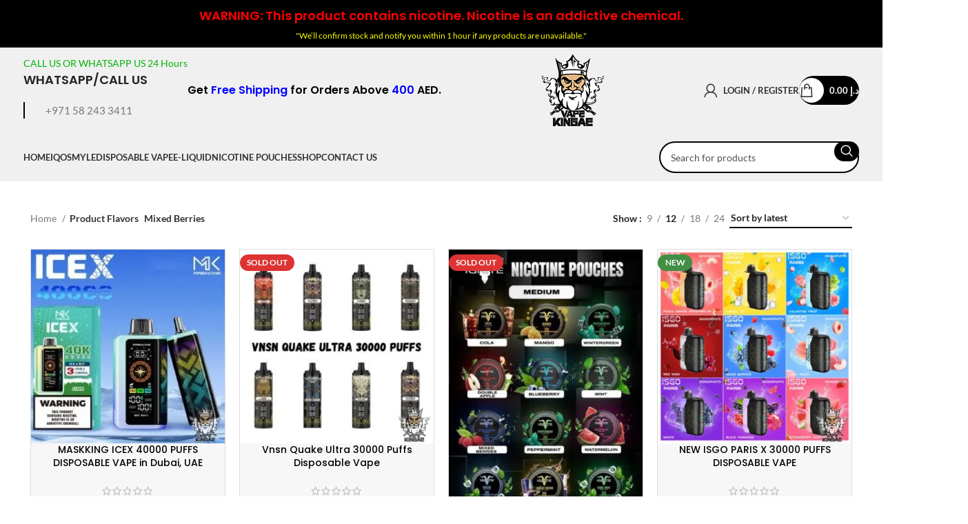

--- FILE ---
content_type: text/html; charset=UTF-8
request_url: https://vpking.ae/flavors/mixed-berries/
body_size: 73212
content:
<!DOCTYPE html>
<html lang="en-US" prefix="og: https://ogp.me/ns#"> <head><meta http-equiv="Content-Type" content="text/html;charset=UTF-8"><script>document.seraph_accel_usbpb=document.createElement;seraph_accel_izrbpb={add:function(b,a=10){void 0===this.a[a]&&(this.a[a]=[]);this.a[a].push(b)},a:{}}</script> <link rel="profile" href="https://gmpg.org/xfn/11"> <link rel="pingback" href="https://vpking.ae/xmlrpc.php"> <title>Mixed Berries - VAPEKING AE</title> <meta name="robots" content="follow, index, max-snippet:-1, max-video-preview:-1, max-image-preview:large"> <link rel="canonical" href="https://vpking.ae/flavors/mixed-berries/"> <link rel="next" href="https://vpking.ae/flavors/mixed-berries/page/2/"> <meta property="og:locale" content="en_US"> <meta property="og:type" content="article"> <meta property="og:title" content="Mixed Berries - VAPEKING AE"> <meta property="og:url" content="https://vpking.ae/flavors/mixed-berries/"> <meta property="og:site_name" content="VAPE KING AE"> <meta name="twitter:card" content="summary_large_image"> <meta name="twitter:title" content="Mixed Berries - VAPEKING AE"> <meta name="twitter:label1" content="Products"> <meta name="twitter:data1" content="14"> <link rel="dns-prefetch" href="//www.googletagmanager.com"> <link rel="dns-prefetch" href="//fonts.googleapis.com"> <link rel="alternate" type="application/rss+xml" title="VAPEKING AE » Feed" href="https://vpking.ae/feed/"> <link rel="alternate" type="application/rss+xml" title="VAPEKING AE » Comments Feed" href="https://vpking.ae/comments/feed/"> <link rel="alternate" type="application/rss+xml" title="VAPEKING AE » Mixed Berries Flavors Feed" href="https://vpking.ae/flavors/mixed-berries/feed/">                                                                               <script src="https://vpking.ae/wp-includes/js/jquery/jquery.min.js?ver=3.7.1" id="jquery-core-js" type="o/js-lzl"></script> <script src="https://vpking.ae/wp-includes/js/jquery/jquery-migrate.min.js?ver=3.4.1" id="jquery-migrate-js" type="o/js-lzl"></script> <script id="image-watermark-no-right-click-js-before" type="o/js-lzl">
/* <![CDATA[ */
var iwArgsNoRightClick = {"rightclick":"N","draganddrop":"N","devtools":"Y","enableToast":"Y","toastMessage":"This content is protected"};

//# sourceURL=image-watermark-no-right-click-js-before
/* ]]> */
</script> <script src="https://vpking.ae/wp-content/plugins/image-watermark/js/no-right-click.js?ver=2.0.3" id="image-watermark-no-right-click-js" type="o/js-lzl"></script> <script src="https://vpking.ae/wp-content/plugins/woocommerce/assets/js/jquery-blockui/jquery.blockUI.min.js?ver=2.7.0-wc.10.0.5" id="jquery-blockui-js" data-wp-strategy="defer" type="o/js-lzl"></script> <script id="wc-add-to-cart-js-extra" type="o/js-lzl">
/* <![CDATA[ */
var wc_add_to_cart_params = {"ajax_url":"/wp-admin/admin-ajax.php","wc_ajax_url":"/?wc-ajax=%%endpoint%%","i18n_view_cart":"View cart","cart_url":"https://vpking.ae/cart/","is_cart":"","cart_redirect_after_add":"no"};
//# sourceURL=wc-add-to-cart-js-extra
/* ]]> */
</script> <script src="https://vpking.ae/wp-content/plugins/woocommerce/assets/js/frontend/add-to-cart.min.js?ver=10.0.5" id="wc-add-to-cart-js" data-wp-strategy="defer" type="o/js-lzl"></script> <script src="https://vpking.ae/wp-content/plugins/woocommerce/assets/js/js-cookie/js.cookie.min.js?ver=2.1.4-wc.10.0.5" id="js-cookie-js" defer data-wp-strategy="defer" type="o/js-lzl"></script> <script id="woocommerce-js-extra" type="o/js-lzl">
/* <![CDATA[ */
var woocommerce_params = {"ajax_url":"/wp-admin/admin-ajax.php","wc_ajax_url":"/?wc-ajax=%%endpoint%%","i18n_password_show":"Show password","i18n_password_hide":"Hide password"};
//# sourceURL=woocommerce-js-extra
/* ]]> */
</script> <script src="https://vpking.ae/wp-content/plugins/woocommerce/assets/js/frontend/woocommerce.min.js?ver=10.0.5" id="woocommerce-js" defer data-wp-strategy="defer" type="o/js-lzl"></script> <script src="https://vpking.ae/wp-content/plugins/js_composer/assets/js/vendors/woocommerce-add-to-cart.js?ver=7.4" id="vc_woocommerce-add-to-cart-js-js" type="o/js-lzl"></script> <script id="WCPAY_ASSETS-js-extra" type="o/js-lzl">
/* <![CDATA[ */
var wcpayAssets = {"url":"https://vpking.ae/wp-content/plugins/woocommerce-payments/dist/"};
//# sourceURL=WCPAY_ASSETS-js-extra
/* ]]> */
</script> <script src="https://www.googletagmanager.com/gtag/js?id=GT-PBCSK3DQ" id="google_gtagjs-js" async type="o/js-lzl"></script> <script id="google_gtagjs-js-after" type="o/js-lzl">
/* <![CDATA[ */
window.dataLayer = window.dataLayer || [];function gtag(){dataLayer.push(arguments);}
gtag("set","linker",{"domains":["vpking.ae"]});
gtag("js", new Date());
gtag("set", "developer_id.dZTNiMT", true);
gtag("config", "GT-PBCSK3DQ");
//# sourceURL=google_gtagjs-js-after
/* ]]> */
</script> <script src="https://vpking.ae/wp-content/themes/woodmart/js/libs/device.min.js?ver=7.4.3" id="wd-device-library-js" type="o/js-lzl"></script> <script src="https://vpking.ae/wp-content/themes/woodmart/js/scripts/global/scrollBar.min.js?ver=7.4.3" id="wd-scrollbar-js" type="o/js-lzl"></script> <script></script><link rel="https://api.w.org/" href="https://vpking.ae/wp-json/"><meta name="generator" content="Site Kit by Google 1.170.0"> <meta name="google-site-verification" content="ezWTc3a-_5Tmbrzcld4MTAVeeWcFbJaMe7Si8oZHY8g"> <meta name="viewport" content="width=device-width, initial-scale=1.0, maximum-scale=1.0, user-scalable=no"> <noscript><style>.woocommerce-product-gallery{opacity:1!important}</style></noscript> <meta name="google-adsense-platform-account" content="ca-host-pub-2644536267352236"> <meta name="google-adsense-platform-domain" content="sitekit.withgoogle.com"> <meta name="generator" content="Powered by WPBakery Page Builder - drag and drop page builder for WordPress."> <link rel="icon" href="https://vpking.ae/wp-content/uploads/2024/03/cropped-2-1-1-32x32.png" sizes="32x32"> <link rel="icon" href="https://vpking.ae/wp-content/uploads/2024/03/cropped-2-1-1-192x192.png" sizes="192x192"> <link rel="apple-touch-icon" href="https://vpking.ae/wp-content/uploads/2024/03/cropped-2-1-1-180x180.png"> <meta name="msapplication-TileImage" content="https://vpking.ae/wp-content/uploads/2024/03/cropped-2-1-1-270x270.png">  <noscript><style>.wpb_animate_when_almost_visible{opacity:1}</style></noscript><noscript><style>.lzl{display:none!important;}</style></noscript><style>img.lzl,img.lzl-ing{opacity:0.01;}img.lzl-ed{transition:opacity .25s ease-in-out;}</style><style id="wp-img-auto-sizes-contain-inline-css">img:is([sizes=auto i],[sizes^="auto," i]){contain-intrinsic-size:3000px 1500px}</style><link rel="stylesheet/lzl-nc" id="ht_ctc_main_css-css" href="https://vpking.ae/wp-content/cache/seraphinite-accelerator/s/m/d/css/500ae0bbbfb0df69dc0011aa2b9c078d.637.css" media="all"><noscript lzl=""><link rel="stylesheet" href="https://vpking.ae/wp-content/cache/seraphinite-accelerator/s/m/d/css/500ae0bbbfb0df69dc0011aa2b9c078d.637.css" media="all"></noscript><style id="wp-block-library-inline-css">:root{--wp-block-synced-color:#7a00df;--wp-block-synced-color--rgb:122,0,223;--wp-bound-block-color:var(--wp-block-synced-color);--wp-editor-canvas-background:#ddd;--wp-admin-theme-color:#007cba;--wp-admin-theme-color--rgb:0,124,186;--wp-admin-theme-color-darker-10:#006ba1;--wp-admin-theme-color-darker-10--rgb:0,107,160.5;--wp-admin-theme-color-darker-20:#005a87;--wp-admin-theme-color-darker-20--rgb:0,90,135;--wp-admin-border-width-focus:2px}@media (min-resolution:192dpi){:root{--wp-admin-border-width-focus:1.5px}}:root{--wp--preset--font-size--normal:16px;--wp--preset--font-size--huge:42px}.aligncenter{clear:both}.screen-reader-text{border:0;clip-path:inset(50%);height:1px;margin:-1px;overflow:hidden;padding:0;position:absolute;width:1px;word-wrap:normal!important}.screen-reader-text:focus{background-color:#ddd;clip-path:none;color:#444;display:block;font-size:1em;height:auto;left:5px;line-height:normal;padding:15px 23px 14px;text-decoration:none;top:5px;width:auto;z-index:100000}html :where([style*=border-top-color]){border-top-style:solid}html :where([style*=border-right-color]){border-right-style:solid}html :where([style*=border-bottom-color]){border-bottom-style:solid}html :where([style*=border-left-color]){border-left-style:solid}html :where([style*=border-width]){border-style:solid}html :where([style*=border-top-width]){border-top-style:solid}html :where([style*=border-right-width]){border-right-style:solid}html :where([style*=border-bottom-width]){border-bottom-style:solid}html :where([style*=border-left-width]){border-left-style:solid}html :where(img[class*=wp-image-]){height:auto;max-width:100%}:where(figure){margin:0 0 1em}</style><link id="wp-block-library-inline-css-nonCrit" rel="stylesheet/lzl-nc" href="/wp-content/cache/seraphinite-accelerator/s/m/d/css/6f063ebb165ee6413d2d460c7a263585.733.css"><noscript lzl=""><link rel="stylesheet" href="/wp-content/cache/seraphinite-accelerator/s/m/d/css/6f063ebb165ee6413d2d460c7a263585.733.css"></noscript><style id="wp-block-heading-inline-css">h1.has-text-align-left[style*=writing-mode]:where([style*=vertical-lr]),h1.has-text-align-right[style*=writing-mode]:where([style*=vertical-rl]),h2.has-text-align-left[style*=writing-mode]:where([style*=vertical-lr]),h2.has-text-align-right[style*=writing-mode]:where([style*=vertical-rl]),h3.has-text-align-left[style*=writing-mode]:where([style*=vertical-lr]),h3.has-text-align-right[style*=writing-mode]:where([style*=vertical-rl]),h4.has-text-align-left[style*=writing-mode]:where([style*=vertical-lr]),h4.has-text-align-right[style*=writing-mode]:where([style*=vertical-rl]),h5.has-text-align-left[style*=writing-mode]:where([style*=vertical-lr]),h5.has-text-align-right[style*=writing-mode]:where([style*=vertical-rl]),h6.has-text-align-left[style*=writing-mode]:where([style*=vertical-lr]),h6.has-text-align-right[style*=writing-mode]:where([style*=vertical-rl]){rotate:180deg}</style><link id="wp-block-heading-inline-css-nonCrit" rel="stylesheet/lzl-nc" href="/wp-content/cache/seraphinite-accelerator/s/m/d/css/456e858d792fb7cfc4e82daefffd48a3.119.css"><noscript lzl=""><link rel="stylesheet" href="/wp-content/cache/seraphinite-accelerator/s/m/d/css/456e858d792fb7cfc4e82daefffd48a3.119.css"></noscript><style id="wp-block-image-inline-css">.wp-block-image img{box-sizing:border-box;height:auto;max-width:100%;vertical-align:bottom}.wp-block-image[style*=border-radius] img,.wp-block-image[style*=border-radius]>a{border-radius:inherit}.wp-block-image .aligncenter,.wp-block-image .alignleft,.wp-block-image .alignright,.wp-block-image.aligncenter,.wp-block-image.alignleft,.wp-block-image.alignright{display:table}.wp-block-image .aligncenter{margin-left:auto;margin-right:auto}.wp-block-image figure{margin:0}@keyframes show-content-image{0%{visibility:hidden}99%{visibility:hidden}to{visibility:visible}}@keyframes turn-on-visibility{0%{opacity:0}to{opacity:1}}@keyframes turn-off-visibility{0%{opacity:1;visibility:visible}99%{opacity:0;visibility:visible}to{opacity:0;visibility:hidden}}@keyframes lightbox-zoom-in{0%{transform:translate(calc(( -100vw + var(--wp--lightbox-scrollbar-width) ) / 2 + var(--wp--lightbox-initial-left-position)),calc(-50vh + var(--wp--lightbox-initial-top-position))) scale(var(--wp--lightbox-scale))}to{transform:translate(-50%,-50%) scale(1)}}@keyframes lightbox-zoom-out{0%{transform:translate(-50%,-50%) scale(1);visibility:visible}99%{visibility:visible}to{transform:translate(calc(( -100vw + var(--wp--lightbox-scrollbar-width) ) / 2 + var(--wp--lightbox-initial-left-position)),calc(-50vh + var(--wp--lightbox-initial-top-position))) scale(var(--wp--lightbox-scale));visibility:hidden}}</style><link id="wp-block-image-inline-css-nonCrit" rel="stylesheet/lzl-nc" href="/wp-content/cache/seraphinite-accelerator/s/m/d/css/6c33b810339d52139d1ede6b1f531a7f.151d.css"><noscript lzl=""><link rel="stylesheet" href="/wp-content/cache/seraphinite-accelerator/s/m/d/css/6c33b810339d52139d1ede6b1f531a7f.151d.css"></noscript><style id="wp-block-paragraph-inline-css">p.has-text-align-left[style*="writing-mode:vertical-lr"],p.has-text-align-right[style*="writing-mode:vertical-rl"]{rotate:180deg}</style><link id="wp-block-paragraph-inline-css-nonCrit" rel="stylesheet/lzl-nc" href="/wp-content/cache/seraphinite-accelerator/s/m/d/css/d7f9dbf3113d04ecdda9b1d8d7bcaf11.20e.css"><noscript lzl=""><link rel="stylesheet" href="/wp-content/cache/seraphinite-accelerator/s/m/d/css/d7f9dbf3113d04ecdda9b1d8d7bcaf11.20e.css"></noscript><style id="wc-blocks-style-css-crit" media="all">.screen-reader-text{clip:rect(1px,1px,1px,1px);word-wrap:normal!important;border:0;clip-path:inset(50%);height:1px;margin:-1px;overflow:hidden;overflow-wrap:normal!important;padding:0;position:absolute!important;width:1px}.screen-reader-text:focus{clip:auto!important;background-color:#fff;border-radius:3px;box-shadow:0 0 2px 2px rgba(0,0,0,.6);clip-path:none;color:#2b2d2f;display:block;font-size:.875rem;font-weight:700;height:auto;left:5px;line-height:normal;padding:15px 23px 14px;text-decoration:none;top:5px;width:auto;z-index:100000}</style><link rel="stylesheet/lzl-nc" id="wc-blocks-style-css" href="https://vpking.ae/wp-content/cache/seraphinite-accelerator/s/m/d/css/9a29092ec7e4d20c360d349e8bf80efc.3413.css" media="all"><noscript lzl=""><link rel="stylesheet" href="https://vpking.ae/wp-content/cache/seraphinite-accelerator/s/m/d/css/9a29092ec7e4d20c360d349e8bf80efc.3413.css" media="all"></noscript><style id="global-styles-inline-css">:root{--wp--preset--aspect-ratio--square:1;--wp--preset--aspect-ratio--4-3:4/3;--wp--preset--aspect-ratio--3-4:3/4;--wp--preset--aspect-ratio--3-2:3/2;--wp--preset--aspect-ratio--2-3:2/3;--wp--preset--aspect-ratio--16-9:16/9;--wp--preset--aspect-ratio--9-16:9/16;--wp--preset--color--black:#000;--wp--preset--color--cyan-bluish-gray:#abb8c3;--wp--preset--color--white:#fff;--wp--preset--color--pale-pink:#f78da7;--wp--preset--color--vivid-red:#cf2e2e;--wp--preset--color--luminous-vivid-orange:#ff6900;--wp--preset--color--luminous-vivid-amber:#fcb900;--wp--preset--color--light-green-cyan:#7bdcb5;--wp--preset--color--vivid-green-cyan:#00d084;--wp--preset--color--pale-cyan-blue:#8ed1fc;--wp--preset--color--vivid-cyan-blue:#0693e3;--wp--preset--color--vivid-purple:#9b51e0;--wp--preset--gradient--vivid-cyan-blue-to-vivid-purple:linear-gradient(135deg,#0693e3 0%,#9b51e0 100%);--wp--preset--gradient--light-green-cyan-to-vivid-green-cyan:linear-gradient(135deg,#7adcb4 0%,#00d082 100%);--wp--preset--gradient--luminous-vivid-amber-to-luminous-vivid-orange:linear-gradient(135deg,#fcb900 0%,#ff6900 100%);--wp--preset--gradient--luminous-vivid-orange-to-vivid-red:linear-gradient(135deg,#ff6900 0%,#cf2e2e 100%);--wp--preset--gradient--very-light-gray-to-cyan-bluish-gray:linear-gradient(135deg,#eee 0%,#a9b8c3 100%);--wp--preset--gradient--cool-to-warm-spectrum:linear-gradient(135deg,#4aeadc 0%,#9778d1 20%,#cf2aba 40%,#ee2c82 60%,#fb6962 80%,#fef84c 100%);--wp--preset--gradient--blush-light-purple:linear-gradient(135deg,#ffceec 0%,#9896f0 100%);--wp--preset--gradient--blush-bordeaux:linear-gradient(135deg,#fecda5 0%,#fe2d2d 50%,#6b003e 100%);--wp--preset--gradient--luminous-dusk:linear-gradient(135deg,#ffcb70 0%,#c751c0 50%,#4158d0 100%);--wp--preset--gradient--pale-ocean:linear-gradient(135deg,#fff5cb 0%,#b6e3d4 50%,#33a7b5 100%);--wp--preset--gradient--electric-grass:linear-gradient(135deg,#caf880 0%,#71ce7e 100%);--wp--preset--gradient--midnight:linear-gradient(135deg,#020381 0%,#2874fc 100%);--wp--preset--font-size--small:13px;--wp--preset--font-size--medium:20px;--wp--preset--font-size--large:36px;--wp--preset--font-size--x-large:42px;--wp--preset--spacing--20:.44rem;--wp--preset--spacing--30:.67rem;--wp--preset--spacing--40:1rem;--wp--preset--spacing--50:1.5rem;--wp--preset--spacing--60:2.25rem;--wp--preset--spacing--70:3.38rem;--wp--preset--spacing--80:5.06rem;--wp--preset--shadow--natural:6px 6px 9px rgba(0,0,0,.2);--wp--preset--shadow--deep:12px 12px 50px rgba(0,0,0,.4);--wp--preset--shadow--sharp:6px 6px 0px rgba(0,0,0,.2);--wp--preset--shadow--outlined:6px 6px 0px -3px #fff,6px 6px #000;--wp--preset--shadow--crisp:6px 6px 0px #000}</style><link id="global-styles-inline-css-nonCrit" rel="stylesheet/lzl-nc" href="/wp-content/cache/seraphinite-accelerator/s/m/d/css/d4834c20e59add359487bef239b73c43.15fa.css"><noscript lzl=""><link rel="stylesheet" href="/wp-content/cache/seraphinite-accelerator/s/m/d/css/d4834c20e59add359487bef239b73c43.15fa.css"></noscript><style id="classic-theme-styles-inline-css"></style><link id="classic-theme-styles-inline-css-nonCrit" rel="stylesheet/lzl-nc" href="/wp-content/cache/seraphinite-accelerator/s/m/d/css/20b431ab6ecd62bdb35135b32eb9456a.100.css"><noscript lzl=""><link rel="stylesheet" href="/wp-content/cache/seraphinite-accelerator/s/m/d/css/20b431ab6ecd62bdb35135b32eb9456a.100.css"></noscript><style id="saswp-rf-style-css-crit" media="all">.featherlight link.featherlight-inner,.featherlight script.featherlight-inner,.featherlight style.featherlight-inner,.saswp-rf-template-hide{display:none}</style><link rel="stylesheet/lzl-nc" id="saswp-rf-style-css" href="https://vpking.ae/wp-content/cache/seraphinite-accelerator/s/m/d/css/6278c6fc5788090df392c40e96634066.4e07.css" media="all"><noscript lzl=""><link rel="stylesheet" href="https://vpking.ae/wp-content/cache/seraphinite-accelerator/s/m/d/css/6278c6fc5788090df392c40e96634066.4e07.css" media="all"></noscript><link rel="stylesheet/lzl-nc" id="dashicons-css" href="https://vpking.ae/wp-content/cache/seraphinite-accelerator/s/m/d/css/dc2b71a185b781176717997addf6a97c.3cd9.css" media="all"><noscript lzl=""><link rel="stylesheet" href="https://vpking.ae/wp-content/cache/seraphinite-accelerator/s/m/d/css/dc2b71a185b781176717997addf6a97c.3cd9.css" media="all"></noscript><link rel="stylesheet/lzl-nc" id="saswp-frontend-css-css" href="https://vpking.ae/wp-content/cache/seraphinite-accelerator/s/m/d/css/815277c67e43c5268c71765907b84bdf.137d.css" media="all"><noscript lzl=""><link rel="stylesheet" href="https://vpking.ae/wp-content/cache/seraphinite-accelerator/s/m/d/css/815277c67e43c5268c71765907b84bdf.137d.css" media="all"></noscript><link rel="stylesheet/lzl-nc" id="jquery-rateyo-min-css-css" href="https://vpking.ae/wp-content/cache/seraphinite-accelerator/s/m/d/css/dffe43a9f891557f281b917b61aa0d92.4f6.css" media="all"><noscript lzl=""><link rel="stylesheet" href="https://vpking.ae/wp-content/cache/seraphinite-accelerator/s/m/d/css/dffe43a9f891557f281b917b61aa0d92.4f6.css" media="all"></noscript><style id="woocommerce-inline-inline-css">.woocommerce form .form-row .required{visibility:visible}</style><link rel="stylesheet/lzl-nc" id="brands-styles-css" href="https://vpking.ae/wp-content/cache/seraphinite-accelerator/s/m/d/css/48d56016b20f151be4f24ba6d0eb1be4.8e7.css" media="all"><noscript lzl=""><link rel="stylesheet" href="https://vpking.ae/wp-content/cache/seraphinite-accelerator/s/m/d/css/48d56016b20f151be4f24ba6d0eb1be4.8e7.css" media="all"></noscript><style id="js_composer_front-css-crit" media="all">@keyframes progress-bar-stripes{from{background-position:40px 0}to{background-position:0 0}}@keyframes load7{0%,100%,80%{box-shadow:0 2.5em 0 -1.3em rgba(235,235,235,.75)}40%{box-shadow:0 2.5em 0 0 rgba(235,235,235,.75)}}[class*=" vc_arrow-icon-"],[class^=vc_arrow-icon-]{font-family:vc_grid_v1;speak:none;font-style:normal;font-weight:400;font-variant:normal;text-transform:none;line-height:1;-webkit-font-smoothing:antialiased;-moz-osx-font-smoothing:grayscale}@keyframes wpb_ttb{0%{transform:translate(0,-10%);opacity:0}100%{transform:translate(0,0);opacity:1}}@keyframes wpb_btt{0%{transform:translate(0,10%);opacity:0}100%{transform:translate(0,0);opacity:1}}@keyframes wpb_ltr{0%{transform:translate(-10%,0);opacity:0}100%{transform:translate(0,0);opacity:1}}@keyframes wpb_rtl{0%{transform:translate(10%,0);opacity:0}100%{transform:translate(0,0);opacity:1}}@keyframes wpb_appear{0%{transform:scale(.5);opacity:.1}100%{transform:scale(1);opacity:1}}@keyframes vc_woo-add-cart-load{0%,100%,80%{box-shadow:0 2.5em 0 -1.3em rgba(235,235,235,.75)}40%{box-shadow:0 2.5em 0 0 rgba(235,235,235,.75)}}</style><link rel="stylesheet/lzl-nc" id="js_composer_front-css" href="https://vpking.ae/wp-content/cache/seraphinite-accelerator/s/m/d/css/0778aac0e43c3deab31dd6a5cb0ec798.7f9c8.css" media="all"><noscript lzl=""><link rel="stylesheet" href="https://vpking.ae/wp-content/cache/seraphinite-accelerator/s/m/d/css/0778aac0e43c3deab31dd6a5cb0ec798.7f9c8.css" media="all"></noscript><style id="bootstrap-css-crit" media="all">.container,.container-fluid{width:100%;padding-right:15px;padding-left:15px;margin-right:auto;margin-left:auto}.row{display:flex;flex-wrap:wrap;margin-inline:calc(( var(--wd-sp,30px) / 2 ) * -1)}[class*=wd-spacing-]{margin-bottom:calc(var(--wd-sp,30px) / -1)}[class*=wd-spacing-]>[class*=col]{margin-bottom:var(--wd-sp,30px)}.col,.col-1,.col-10,.col-11,.col-12,.col-2,.col-20_0,.col-3,.col-4,.col-5,.col-6,.col-7,.col-8,.col-9,.col-auto,.col-lg,.col-lg-1,.col-lg-10,.col-lg-11,.col-lg-12,.col-lg-2,.col-lg-20_0,.col-lg-3,.col-lg-4,.col-lg-5,.col-lg-6,.col-lg-7,.col-lg-8,.col-lg-9,.col-lg-auto,.col-md,.col-md-1,.col-md-10,.col-md-11,.col-md-12,.col-md-2,.col-md-20_0,.col-md-3,.col-md-4,.col-md-5,.col-md-6,.col-md-7,.col-md-8,.col-md-9,.col-md-auto,.col-sm,.col-sm-1,.col-sm-10,.col-sm-11,.col-sm-12,.col-sm-2,.col-sm-3,.col-sm-4,.col-sm-5,.col-sm-6,.col-sm-7,.col-sm-8,.col-sm-9,.col-sm-auto,.col-xl,.col-xl-1,.col-xl-10,.col-xl-11,.col-xl-12,.col-xl-2,.col-xl-3,.col-xl-4,.col-xl-5,.col-xl-6,.col-xl-7,.col-xl-8,.col-xl-9,.col-xl-auto{position:relative;width:100%;min-height:1px;padding-inline:calc(var(--wd-sp,30px) / 2)}.col-auto{flex:0 0 auto;width:auto;max-width:none}.col-1{flex:0 0 8.333333%;max-width:8.333333%}.col-2{flex:0 0 16.666667%;max-width:16.666667%}.col-3{flex:0 0 25%;max-width:25%}.col-4{flex:0 0 33.333333%;max-width:33.333333%}.col-5{flex:0 0 41.666667%;max-width:41.666667%}.col-6{flex:0 0 50%;max-width:50%}.col-7{flex:0 0 58.333333%;max-width:58.333333%}.col-8{flex:0 0 66.666667%;max-width:66.666667%}.col-9{flex:0 0 75%;max-width:75%}.col-10{flex:0 0 83.333333%;max-width:83.333333%}.col-11{flex:0 0 91.666667%;max-width:91.666667%}.col-12{flex:0 0 100%;max-width:100%}@media (min-width:576px){.col-sm-1{flex:0 0 8.333333%;max-width:8.333333%}.col-sm-2{flex:0 0 16.666667%;max-width:16.666667%}.col-sm-3{flex:0 0 25%;max-width:25%}.col-sm-4{flex:0 0 33.333333%;max-width:33.333333%}.col-sm-5{flex:0 0 41.666667%;max-width:41.666667%}.col-sm-6{flex:0 0 50%;max-width:50%}.col-sm-7{flex:0 0 58.333333%;max-width:58.333333%}.col-sm-8{flex:0 0 66.666667%;max-width:66.666667%}.col-sm-9{flex:0 0 75%;max-width:75%}.col-sm-10{flex:0 0 83.333333%;max-width:83.333333%}.col-sm-11{flex:0 0 91.666667%;max-width:91.666667%}.col-sm-12{flex:0 0 100%;max-width:100%}}@media (min-width:769px){.col-md-1{flex:0 0 8.333333%;max-width:8.333333%}.col-md-2{flex:0 0 16.666667%;max-width:16.666667%}.col-md-3{flex:0 0 25%;max-width:25%}.col-md-4{flex:0 0 33.333333%;max-width:33.333333%}.col-md-5{flex:0 0 41.666667%;max-width:41.666667%}.col-md-6{flex:0 0 50%;max-width:50%}.col-md-7{flex:0 0 58.333333%;max-width:58.333333%}.col-md-8{flex:0 0 66.666667%;max-width:66.666667%}.col-md-9{flex:0 0 75%;max-width:75%}.col-md-10{flex:0 0 83.333333%;max-width:83.333333%}.col-md-11{flex:0 0 91.666667%;max-width:91.666667%}.col-md-12{flex:0 0 100%;max-width:100%}}@media (min-width:1025px){.col-lg-1{flex:0 0 8.333333%;max-width:8.333333%}.col-lg-2{flex:0 0 16.666667%;max-width:16.666667%}.col-lg-3{flex:0 0 25%;max-width:25%}.col-lg-4{flex:0 0 33.333333%;max-width:33.333333%}.col-lg-5{flex:0 0 41.666667%;max-width:41.666667%}.col-lg-6{flex:0 0 50%;max-width:50%}.col-lg-7{flex:0 0 58.333333%;max-width:58.333333%}.col-lg-8{flex:0 0 66.666667%;max-width:66.666667%}.col-lg-9{flex:0 0 75%;max-width:75%}.col-lg-10{flex:0 0 83.333333%;max-width:83.333333%}.col-lg-11{flex:0 0 91.666667%;max-width:91.666667%}.col-lg-12{flex:0 0 100%;max-width:100%}}.align-items-start{align-items:flex-start!important}</style><link rel="stylesheet/lzl-nc" id="bootstrap-css" href="https://vpking.ae/wp-content/cache/seraphinite-accelerator/s/m/d/css/71021aad6aa087c405a9ada2cce89536.513.css" media="all"><noscript lzl=""><link rel="stylesheet" href="https://vpking.ae/wp-content/cache/seraphinite-accelerator/s/m/d/css/71021aad6aa087c405a9ada2cce89536.513.css" media="all"></noscript><style id="woodmart-style-css-crit" media="all">:root{--wd-text-line-height:1.6;--wd-brd-radius:.001px;--wd-form-height:42px;--wd-form-color:inherit;--wd-form-placeholder-color:inherit;--wd-form-bg:transparent;--wd-form-brd-color:rgba(0,0,0,.1);--wd-form-brd-color-focus:rgba(0,0,0,.15);--wd-form-chevron:url("[data-uri]");--btn-height:42px;--btn-transform:uppercase;--btn-font-weight:600;--btn-font-family:inherit;--btn-font-style:unset;--wd-main-bgcolor:#fff;--wd-scroll-w:.001px;--wd-admin-bar-h:.001px;--wd-tags-mb:20px;--wd-block-spacing:20px;--wd-header-banner-mt:.001px;--wd-sticky-nav-w:.001px;--color-white:#fff;--color-gray-100:#f7f7f7;--color-gray-200:#f1f1f1;--color-gray-300:#bbb;--color-gray-400:#a5a5a5;--color-gray-500:#777;--color-gray-600:#666;--color-gray-700:#555;--color-gray-800:#333;--color-gray-900:#242424;--bgcolor-black-rgb:0,0,0;--bgcolor-white-rgb:255,255,255;--bgcolor-white:#fff;--bgcolor-gray-100:#f7f7f7;--bgcolor-gray-200:#f7f7f7;--bgcolor-gray-300:#f1f1f1;--bgcolor-gray-400:rgba(187,187,187,.4);--brdcolor-gray-200:rgba(0,0,0,.075);--brdcolor-gray-300:rgba(0,0,0,.105);--brdcolor-gray-400:rgba(0,0,0,.12);--brdcolor-gray-500:rgba(0,0,0,.2)}html,body,div,span,applet,object,iframe,h1,h2,h3,h4,h5,h6,p,blockquote,pre,a,abbr,acronym,address,big,cite,code,del,dfn,em,img,ins,kbd,q,s,samp,small,strike,strong,sub,sup,tt,var,b,u,i,center,dl,dt,dd,ol,ul,li,fieldset,form,label,legend,table,caption,tbody,tfoot,thead,tr,th,td,article,aside,canvas,details,embed,figure,figcaption,footer,header,hgroup,menu,nav,output,ruby,section,summary,time,mark,audio,video{margin:0;padding:0;border:0;vertical-align:baseline;font:inherit;font-size:100%}*,*:before,*:after{-webkit-box-sizing:border-box;-moz-box-sizing:border-box;box-sizing:border-box}html{line-height:1;-webkit-text-size-adjust:100%;-webkit-tap-highlight-color:transparent;font-family:sans-serif;overflow-x:hidden}ol,ul{list-style:none;margin-bottom:var(--list-mb);padding-left:var(--li-pl);--list-mb:20px;--li-mb:10px;--li-pl:17px}q,blockquote{quotes:none}q:before,q:after,blockquote:before,blockquote:after{content:"";content:none}a img{border:none}article,aside,details,figcaption,figure,footer,header,hgroup,main,menu,nav,section,summary{display:block}a,button,input{touch-action:manipulation}button,input,optgroup,select,textarea{margin:0;color:inherit;font:inherit}button{overflow:visible}button,html input[type=button],input[type=reset],input[type=submit]{cursor:pointer;-webkit-appearance:button}button::-moz-focus-inner,input::-moz-focus-inner{padding:0;padding:0;border:0;border:0}body{margin:0;background-color:#fff;color:var(--wd-text-color);text-rendering:optimizeLegibility;font-weight:var(--wd-text-font-weight);font-style:var(--wd-text-font-style);font-size:var(--wd-text-font-size);font-family:var(--wd-text-font);-webkit-font-smoothing:antialiased;-moz-osx-font-smoothing:grayscale;line-height:var(--wd-text-line-height);--wd-header-h:calc(var(--wd-top-bar-h) + var(--wd-header-general-h) + var(--wd-header-bottom-h));--wd-header-sticky-h:calc(var(--wd-top-bar-sticky-h) + var(--wd-header-general-sticky-h) + var(--wd-header-bottom-sticky-h) + var(--wd-header-clone-h))}@supports (overflow:clip){body{overflow:clip}}:is(body){height:auto}p{margin-bottom:var(--wd-tags-mb)}a{color:var(--wd-link-color);text-decoration:none;transition:all .25s ease}a:is(:hover,:focus,:active){outline:none;text-decoration:none}a:hover{color:var(--wd-link-color-hover)}a:focus{outline:none}:is(h1,h2,h3,h4,h5,h6,.title) a{color:inherit}:is(h1,h2,h3,h4,h5,h6,.title) a:hover{color:var(--wd-link-color-hover)}label{display:block;margin-bottom:5px;color:var(--wd-title-color);vertical-align:middle;font-weight:400}.required{border:none;color:#e01020;font-size:16px;line-height:1}abbr[title]{border:none}strong,b{font-weight:600}blockquote{margin-bottom:20px;padding-left:30px;border-left:2px solid var(--wd-primary-color);text-align:left;font-size:110%;--wd-tags-mb:10px}img{max-width:100%;height:auto;border:0;vertical-align:middle}svg:not(:root){overflow:hidden}h3{font-size:22px}h4{font-size:18px}h5{font-size:16px}.wd-entities-title a{color:inherit}legend,h1,h2,h3,h4,h5,h6,.title{display:block;margin-bottom:var(--wd-tags-mb);color:var(--wd-title-color);text-transform:var(--wd-title-transform);font-weight:var(--wd-title-font-weight);font-style:var(--wd-title-font-style);font-family:var(--wd-title-font);line-height:1.4}.wd-entities-title{display:block;color:var(--wd-entities-title-color);word-wrap:break-word;font-weight:var(--wd-entities-title-font-weight);font-style:var(--wd-entities-title-font-style);font-family:var(--wd-entities-title-font);text-transform:var(--wd-entities-title-transform);line-height:1.4}a.wd-entities-title:hover,.wd-entities-title a:hover{color:var(--wd-entities-title-color-hover)}li{margin-bottom:var(--li-mb)}li:last-child{margin-bottom:0}li>ul,li>ol{margin-top:var(--li-mb);margin-bottom:0}ul{list-style:disc}.unordered-list,.wd-sub-menu,.textwidget .menu,.unordered-list ul,.wd-sub-menu ul,.textwidget .menu ul,.unordered-list ol,.wd-sub-menu ol,.textwidget .menu ol,.wd-nav,nav[class*=-pagination] ul{list-style:none;--li-pl:0}.wd-sub-menu,.wd-sub-menu ul,.wd-sub-menu ol,.wd-nav,nav[class*=-pagination] ul{--list-mb:0;--li-mb:0}.text-center{--content-align:center;--text-align:center;text-align:var(--text-align)}.text-left{--text-align:left;text-align:var(--text-align);--content-align:flex-start}.wd-fontsize-xs{font-size:14px}.wd-fontsize-m{font-size:18px}.wd-items-top{align-items:flex-start}[class*=color-scheme-light]{--color-white:#000;--color-gray-100:rgba(255,255,255,.1);--color-gray-200:rgba(255,255,255,.2);--color-gray-300:rgba(255,255,255,.5);--color-gray-400:rgba(255,255,255,.6);--color-gray-500:rgba(255,255,255,.7);--color-gray-600:rgba(255,255,255,.8);--color-gray-700:rgba(255,255,255,.9);--color-gray-800:#fff;--color-gray-900:#fff;--bgcolor-black-rgb:255,255,255;--bgcolor-white-rgb:0,0,0;--bgcolor-white:#0f0f0f;--bgcolor-gray-100:#0a0a0a;--bgcolor-gray-200:#121212;--bgcolor-gray-300:#141414;--bgcolor-gray-400:#171717;--brdcolor-gray-200:rgba(255,255,255,.1);--brdcolor-gray-300:rgba(255,255,255,.15);--brdcolor-gray-400:rgba(255,255,255,.25);--brdcolor-gray-500:rgba(255,255,255,.3);--wd-text-color:rgba(255,255,255,.8);--wd-title-color:#fff;--wd-widget-title-color:var(--wd-title-color);--wd-entities-title-color:#fff;--wd-entities-title-color-hover:rgba(255,255,255,.8);--wd-link-color:rgba(255,255,255,.9);--wd-link-color-hover:#fff;--wd-form-brd-color:rgba(255,255,255,.2);--wd-form-brd-color-focus:rgba(255,255,255,.3);--wd-form-placeholder-color:rgba(255,255,255,.6);--wd-form-chevron:url("[data-uri]");--wd-main-bgcolor:#1a1a1a;color:var(--wd-text-color)}.color-scheme-dark{--color-white:#fff;--color-gray-100:#f7f7f7;--color-gray-200:#f1f1f1;--color-gray-300:#bbb;--color-gray-400:#a5a5a5;--color-gray-500:#777;--color-gray-600:#666;--color-gray-700:#555;--color-gray-800:#333;--color-gray-900:#242424;--bgcolor-black-rgb:0,0,0;--bgcolor-white-rgb:255,255,255;--bgcolor-white:#fff;--bgcolor-gray-100:#f7f7f7;--bgcolor-gray-200:#f7f7f7;--bgcolor-gray-300:#f1f1f1;--bgcolor-gray-400:rgba(187,187,187,.4);--brdcolor-gray-200:rgba(0,0,0,.075);--brdcolor-gray-300:rgba(0,0,0,.105);--brdcolor-gray-400:rgba(0,0,0,.12);--brdcolor-gray-500:rgba(0,0,0,.2);--wd-text-color:#777;--wd-title-color:#242424;--wd-entities-title-color:#333;--wd-entities-title-color-hover:rgba(51,51,51,.65);--wd-link-color:#333;--wd-link-color-hover:#242424;--wd-form-brd-color:rgba(0,0,0,.1);--wd-form-brd-color-focus:rgba(0,0,0,.15);--wd-form-placeholder-color:#777;color:var(--wd-text-color)}[class*=color-scheme-hover]{transition:all .25s ease}[class*=color-scheme-hover] .title{transition:all .25s ease}.wd-fill{position:absolute;inset:0}.set-cont-mb-s{--wd-tags-mb:10px}.reset-last-child>*:last-child{margin-bottom:0}@keyframes wd-rotate{100%{transform:rotate(360deg)}}@keyframes wd-fadeIn{from{opacity:0}to{opacity:1}}@keyframes wd-fadeOut{from{opacity:1}to{opacity:0}}@keyframes wd-fadeInBottomShort{from{transform:translate3d(0,20px,0)}to{transform:none}}@keyframes wd-ShakePrev{25%{transform:translate3d(0px,0,0)}50%{transform:translate3d(3px,0,0)}75%{transform:translate3d(-3px,0,0)}}@keyframes wd-ShakeNext{25%{transform:translate3d(0px,0,0)}50%{transform:translate3d(-3px,0,0)}75%{transform:translate3d(3px,0,0)}}@keyframes wd-FadeInLoader{from{opacity:0}to{opacity:.8}}input[type=email],input[type=search],input[type=number],input[type=url],input[type=tel],input[type=text],input[type=password],textarea,select{-webkit-appearance:none;-moz-appearance:none;appearance:none}input[type=email],input[type=date],input[type=search],input[type=number],input[type=text],input[type=tel],input[type=url],input[type=password],textarea,select{padding:0 15px;max-width:100%;width:100%;height:var(--wd-form-height);border:var(--wd-form-brd-width) solid var(--wd-form-brd-color);border-radius:var(--wd-form-brd-radius);background-color:var(--wd-form-bg);box-shadow:none;color:var(--wd-form-color);vertical-align:middle;font-size:14px;transition:border-color .5s ease}input[type=email]:focus,input[type=date]:focus,input[type=search]:focus,input[type=number]:focus,input[type=text]:focus,input[type=tel]:focus,input[type=url]:focus,input[type=password]:focus,textarea:focus,select:focus{outline:none;border-color:var(--wd-form-brd-color-focus);transition:border-color .4s ease}::-webkit-input-placeholder{color:var(--wd-form-placeholder-color)}::-moz-placeholder{color:var(--wd-form-placeholder-color)}:-moz-placeholder{color:var(--wd-form-placeholder-color)}input[type=radio],input[type=checkbox]{box-sizing:border-box;margin-top:0;padding:0;vertical-align:middle;margin-inline-end:5px}input[type=search]{box-sizing:content-box;-webkit-appearance:textfield}input[type=search]::-webkit-search-cancel-button,input[type=search]::-webkit-search-decoration{-webkit-appearance:none}input[type=number]{padding:0;text-align:center}input[type=number]::-webkit-inner-spin-button,input[type=number]::-webkit-outer-spin-button{height:auto}input[type=date]::-webkit-inner-spin-button{display:none}input[type=date]::-webkit-calendar-picker-indicator{opacity:0}input[type=date]::-webkit-clear-button{position:relative;right:5px;width:30px;opacity:.4;filter:grayscale(100%)}[class*=color-scheme-light] input[type=date]::-webkit-clear-button{opacity:.6;filter:grayscale(100%) invert(100%) saturate(800%)}html:not(.browser-Firefox) input[type=date]{background:no-repeat url("[data-uri]") right 15px top 50%;background-size:auto 14px}html:not(.browser-Firefox) [class*=color-scheme-light] input[type=date]{background-image:url("[data-uri]")}select{padding-right:30px;background-image:var(--wd-form-chevron);background-position:right 10px top 50%;background-size:auto 18px;background-repeat:no-repeat}select option{background-color:var(--bgcolor-white)}input:-webkit-autofill{border-color:var(--wd-form-brd-color);-webkit-box-shadow:0 0 0 1000px var(--wd-form-bg) inset;-webkit-text-fill-color:var(--wd-form-color)}input:focus:-webkit-autofill{border-color:var(--wd-form-brd-color-focus)}:is(.btn,.button,button,[type=submit],[type=button]){padding:5px 20px;min-height:var(--btn-height);font-size:13px;position:relative;display:inline-flex;align-items:center;justify-content:center;outline:none;border:0px solid transparent;border-radius:0;box-shadow:none;vertical-align:middle;text-align:center;text-decoration:none;text-transform:var(--btn-transform);text-shadow:none;font-weight:var(--btn-font-weight);font-family:var(--btn-font-family);font-style:var(--btn-font-style);line-height:1.2;cursor:pointer;transition:color .25s ease,background-color .25s ease,border-color .25s ease,box-shadow .25s ease,opacity .25s ease;color:var(--btn-color,#3e3e3e);background-color:var(--btn-bgcolor,#f3f3f3)}:is(.btn,.button,button,[type=submit],[type=button]):hover{color:var(--btn-color-hover,#3e3e3e);background-color:var(--btn-bgcolor-hover,#e0e0e0)}button[disabled],input[disabled]{opacity:.6!important;cursor:default!important}[class*=wd-grid]{--wd-col:var(--wd-col-lg);--wd-gap:var(--wd-gap-lg);--wd-col-lg:1;--wd-gap-lg:20px}.wd-grid-g{display:grid;grid-template-columns:repeat(var(--wd-col),minmax(0,1fr));gap:var(--wd-gap)}[class*=wd-grid-f]{display:flex;flex-wrap:wrap;gap:var(--wd-gap)}.wd-loader:after{content:"";display:inline-block;width:30px;height:30px;border:1px solid rgba(0,0,0,0);border-left-color:var(--color-gray-900);border-radius:50%;vertical-align:middle;animation:wd-rotate 450ms infinite linear var(--wd-anim-state,paused)}.wd-scroll-content{overflow:hidden;overflow-y:auto;-webkit-overflow-scrolling:touch;max-height:50vh;scrollbar-width:thin}.wd-dropdown{position:absolute;top:100%;left:0;z-index:380;margin-top:15px;margin-right:0;margin-left:calc(var(--nav-gap,.001px) / 2 * -1);background-color:var(--bgcolor-white);background-position:bottom right;background-clip:border-box;background-repeat:no-repeat;box-shadow:0 0 3px rgba(0,0,0,.15);text-align:left;border-radius:var(--wd-brd-radius);visibility:hidden;opacity:0;transition:opacity .4s cubic-bezier(.19,1,.22,1),visibility .4s cubic-bezier(.19,1,.22,1),transform .4s cubic-bezier(.19,1,.22,1);transform:translateY(15px) translateZ(0);pointer-events:none}.wd-dropdown:after{content:"";position:absolute;inset-inline:0;bottom:100%;height:15px}.wd-event-hover:hover>.wd-dropdown,.wd-event-click.wd-opened>.wd-dropdown,.wd-dropdown.wd-opened{visibility:visible;opacity:1;transform:none!important;pointer-events:visible;pointer-events:unset}.wd-dropdown-menu{min-height:min(var(--wd-dropdown-height,unset),var(--wd-content-h,var(--wd-dropdown-height,unset)));width:var(--wd-dropdown-width);background-image:var(--wd-dropdown-bg-img)}.wd-dropdown-menu.wd-design-default{padding:12px 20px;--wd-dropdown-width:220px}.wd-dropdown-menu.wd-design-default>.container{padding:0;width:auto}.wd-dropdown-menu:is(.wd-design-sized,.wd-design-full-width,.wd-design-full-height) .wd-sub-menu>li{margin-bottom:25px;width:200px}.wd-dropdown-menu.wd-design-full-width{--wd-dropdown-width:100vw}:is(.wd-nav-sticky,.wd-header-nav) .wd-dropdown-menu.wd-design-full-width{border-radius:0}.wd-dropdown-menu.wd-design-full-width:not(.wd-scroll),.wd-dropdown-menu.wd-design-full-width.wd-scroll .wd-dropdown-inner{padding-top:var(--wd-dropdown-padding,30px);padding-bottom:var(--wd-dropdown-padding);padding-left:calc(var(--wd-scroll-w) + var(--wd-sticky-nav-w))}.wd-side-hidden{position:fixed;inset-block:var(--wd-admin-bar-h) 0;z-index:500;overflow:hidden;overflow-y:auto;-webkit-overflow-scrolling:touch;width:340px;background-color:var(--bgcolor-white);transition:transform .5s cubic-bezier(.19,1,.22,1)}.wd-side-hidden.wd-left{right:auto;left:0;transform:translate3d(-100%,0,0)}.wd-side-hidden.wd-right{right:0;left:auto;transform:translate3d(100%,0,0)}.wd-sub-menu{--sub-menu-color:#848484;--sub-menu-color-hover:var(--wd-primary-color)}.wd-sub-menu li{position:relative}.wd-sub-menu li>a{position:relative;display:flex;align-items:center;padding-top:8px;padding-bottom:8px;color:var(--sub-menu-color);font-size:14px;line-height:1.3}.wd-sub-menu li>a:hover{color:var(--sub-menu-color-hover)}[class*=color-scheme-light] .wd-sub-menu{--sub-menu-color:rgba(255,255,255,.6);--sub-menu-color-hover:#fff}.wd-dropdown-menu:is(.wd-design-sized,.wd-design-full-width,.wd-design-full-height) .wd-sub-menu>li>a,.mega-menu-list>li>a{--sub-menu-color:#333;--sub-menu-color-hover:var(--wd-primary-color);text-transform:uppercase;font-weight:600}.wd-dropdown-menu:is(.wd-design-sized,.wd-design-full-width,.wd-design-full-height).color-scheme-light .wd-sub-menu>li>a,[class*=color-scheme-light] .mega-menu-list>li>a{--sub-menu-color:#fff;--sub-menu-color-hover:rgba(255,255,255,.6)}.wd-nav{--nav-gap:20px;display:inline-flex;flex-wrap:wrap;justify-content:var(--text-align);text-align:left;gap:1px var(--nav-gap)}.wd-nav>li{position:relative}.wd-nav>li>a{position:relative;display:flex;align-items:center;flex-direction:row;text-transform:uppercase;font-weight:600;font-size:13px;line-height:1.2}.wd-nav>li:is(.wd-has-children,.menu-item-has-children)>a:after{margin-left:4px;font-weight:400;font-style:normal;font-size:clamp(6px,50%,18px);order:3;content:"";font-family:"woodmart-font"}.wd-nav.wd-gap-m{--nav-gap:30px}.wd-nav[class*=wd-style-]{--nav-color:#333;--nav-color-hover:rgba(51,51,51,.7);--nav-color-active:rgba(51,51,51,.7);--nav-chevron-color:rgba(82,82,82,.45)}.wd-nav[class*=wd-style-]>li>a{color:var(--nav-color)}.wd-nav[class*=wd-style-]>li:hover>a{color:var(--nav-color-hover)}.wd-nav[class*=wd-style-]>li:is(.current-menu-item,.wd-active,.active)>a{color:var(--nav-color-active)}.wd-nav[class*=wd-style-]>li:is(.wd-has-children,.menu-item-has-children)>a:after{color:var(--nav-chevron-color)}:is(.color-scheme-light,.whb-color-light) .wd-nav[class*=wd-style-]{--nav-color:#fff;--nav-color-hover:rgba(255,255,255,.8);--nav-color-active:rgba(255,255,255,.8);--nav-chevron-color:rgba(255,255,255,.6)}.wd-nav.wd-style-default{--nav-color-hover:var(--wd-primary-color);--nav-color-active:var(--wd-primary-color)}.wd-nav[class*=wd-style-underline] .nav-link-text{position:relative;display:inline-block;padding-block:1px;line-height:1.2}.wd-nav[class*=wd-style-underline] .nav-link-text:after{content:"";position:absolute;top:100%;left:0;width:0;height:2px;background-color:var(--wd-primary-color);transition:width .4s cubic-bezier(.19,1,.22,1)}.wd-nav[class*=wd-style-underline]>li:is(:hover,.current-menu-item,.wd-active,.active)>a .nav-link-text:after{width:100%}@keyframes wd-fadeInTooltip{from{opacity:0}to{opacity:.9}}@keyframes wd-fadeInUpBig{from{transform:translate3d(0,100%,0)}to{transform:none}}@keyframes wd-fadeOutDownBig{from{transform:none}to{transform:translate3d(0,100%,0)}}.wd-close-side{position:fixed;z-index:400;visibility:hidden;background-color:rgba(0,0,0,.7);opacity:0;transition:opacity .5s cubic-bezier(.19,1,.22,1),visibility 0s cubic-bezier(.19,1,.22,1) .5s,z-index 0s cubic-bezier(.19,1,.22,1) .5s,top 0s cubic-bezier(.19,1,.22,1) .5s}.wd-close-side[class*=wd-location-header]{z-index:389;top:var(--wd-admin-bar-h)}.wd-loop-footer{text-align:center;margin-top:30px}.wd-loop-footer:has(>a[style*=none]),.wd-loop-footer:not(:has(a)){display:none}nav[class*=-pagination] ul{display:inline-flex;flex-wrap:wrap;justify-content:center;align-items:center;gap:3px}nav[class*=-pagination] li .page-numbers{display:inline-flex;align-items:center;justify-content:center;padding-inline:5px;min-width:34px;height:34px;color:var(--color-gray-900);font-weight:600;font-size:14px;border-radius:calc(var(--wd-brd-radius) / 1.5);transition:all .2s ease}nav[class*=-pagination] li .current{color:#fff;background-color:var(--wd-primary-color)}nav[class*=-pagination] li :is(.next,.prev){font-size:0}nav[class*=-pagination] li :is(.next,.prev):before{font-size:12px;content:"";font-family:"woodmart-font"}nav[class*=-pagination] a:hover{background-color:var(--bgcolor-gray-300)}.wd-action-btn{display:inline-flex;vertical-align:middle;--action-btn-color:var(--color-gray-800);--action-btn-hover-color:var(--color-gray-500)}.wd-action-btn>a{display:inline-flex;align-items:center;justify-content:center;color:var(--action-btn-color);cursor:pointer}.wd-action-btn>a:hover{color:var(--action-btn-hover-color)}.wd-action-btn>a:before{transition:opacity .15s ease;font-family:"woodmart-font"}.wd-action-btn>a:after{position:absolute;top:calc(50% - .5em);left:0;opacity:0;transition:opacity .2s ease;content:"";display:inline-block;width:1em;height:1em;border:1px solid rgba(0,0,0,0);border-left-color:var(--color-gray-900);border-radius:50%;vertical-align:middle;animation:wd-rotate 450ms infinite linear var(--wd-anim-state,paused)}.wd-action-btn.wd-style-icon>a{position:relative;flex-direction:column;width:50px;height:50px;font-weight:400;font-size:0!important;line-height:0}.wd-action-btn.wd-style-icon>a:before{font-size:20px}.wd-action-btn.wd-style-icon>a:after{left:calc(50% - .5em);font-size:18px}.wd-action-btn.wd-style-text>a{position:relative;font-weight:600;line-height:1}.wd-action-btn.wd-style-text>a:before{margin-inline-end:.3em;font-size:110%;font-weight:400}.wd-action-btn:empty{display:none}.wd-compare-icon>a:before{content:""}.wd-wishlist-icon>a:before{content:""}.wd-quick-view-icon>a:before{content:""}.wd-cross-icon>a:before{content:""}.wd-burger-icon>a:before{content:""}.wd-heading{display:flex;flex:0 0 auto;align-items:center;justify-content:flex-end;gap:10px;padding:20px 15px;border-bottom:1px solid var(--brdcolor-gray-300)}.wd-heading .title{flex:1 1 auto;margin-bottom:0;font-size:130%}.wd-heading .wd-action-btn{flex:0 0 auto}.wd-heading .wd-action-btn.wd-style-text>a{height:25px}:is(.widget,.wd-widget,div[class^=vc_wp]){line-height:1.4;--wd-link-color:var(--color-gray-500);--wd-link-color-hover:var(--color-gray-800)}:is(.widget,.wd-widget,div[class^=vc_wp])>:is(ul,ol){margin-top:0}:is(.widget,.wd-widget,div[class^=vc_wp]) :is(ul,ol){list-style:none;--list-mb:0;--li-mb:15px;--li-pl:0}.widgettitle,.widget-title{margin-bottom:20px;color:var(--wd-widget-title-color);text-transform:var(--wd-widget-title-transform);font-weight:var(--wd-widget-title-font-weight);font-style:var(--wd-widget-title-font-style);font-size:var(--wd-widget-title-font-size);font-family:var(--wd-widget-title-font)}.widget{margin-bottom:30px;padding-bottom:30px;border-bottom:1px solid var(--brdcolor-gray-300)}.widget:last-child{margin-bottom:0;padding-bottom:0;border-bottom:none}.aligncenter{display:block;clear:both;margin:0 auto;margin-bottom:20px}.website-wrapper{position:relative;background-color:var(--wd-main-bgcolor)}.main-page-wrapper{margin-top:-40px;padding-top:40px;min-height:50vh;background-color:var(--wd-main-bgcolor)}.site-content{margin-bottom:40px}.container{max-width:var(--wd-container-w)}.subtitle-color-default.subtitle-style-default{color:var(--color-gray-400)}.btn.btn-color-primary{color:#fff;background-color:var(--wd-primary-color)}.btn.btn-color-primary:hover{color:#fff;box-shadow:inset 0 0 200px rgba(0,0,0,.1)}.btn-style-link.btn-color-primary{color:var(--color-gray-800);border-color:var(--wd-primary-color)}.btn-style-link.btn-color-primary:hover{color:var(--color-gray-800);opacity:.6;border-color:var(--wd-primary-color)}.btn.btn-style-link{min-height:unset;padding:0;border-width:2px;border-style:solid;border-top:none;border-right:none;border-left:none;background-color:transparent!important}.btn.btn-style-link:hover{background-color:transparent!important;box-shadow:none}.searchform[class*=wd-style-with-bg] .searchsubmit{color:#fff;background-color:var(--wd-primary-color)}.searchform[class*=wd-style-with-bg] .searchsubmit:hover{color:#fff;box-shadow:inset 0 0 200px rgba(0,0,0,.1)}.searchform.wd-style-with-bg-2 .searchsubmit{inset-inline-end:calc(var(--wd-form-brd-width) + 3px);width:calc(var(--wd-search-btn-w) - ( ( var(--wd-form-brd-width) + 3px ) * 2 ));inset-block:calc(var(--wd-form-brd-width) + 3px);border-radius:var(--wd-form-brd-radius)}.searchform.wd-style-with-bg-2 .searchsubmit:after{font-size:calc(var(--wd-form-height) / 2.5)}@media (min-width:1025px){.wd-scroll{--scrollbar-track-bg:rgba(0,0,0,.05);--scrollbar-thumb-bg:rgba(0,0,0,.12)}.wd-scroll ::-webkit-scrollbar{width:5px}.wd-scroll ::-webkit-scrollbar-track{background-color:var(--scrollbar-track-bg)}.wd-scroll ::-webkit-scrollbar-thumb{background-color:var(--scrollbar-thumb-bg)}[class*=color-scheme-light] .wd-scroll,.wd-scroll.color-scheme-light{--scrollbar-track-bg:rgba(255,255,255,.05);--scrollbar-thumb-bg:rgba(255,255,255,.12)}}@media (max-width:1024px){@supports not (overflow:clip){body{overflow:hidden}}[class*=wd-grid]{--wd-col:var(--wd-col-md);--wd-gap:var(--wd-gap-md);--wd-col-md:var(--wd-col-lg);--wd-gap-md:var(--wd-gap-lg)}.wd-side-hidden{width:300px;z-index:99999}.wd-close-side{top:-150px}}@media (max-width:768.98px){[class*=wd-grid]{--wd-col:var(--wd-col-sm);--wd-gap:var(--wd-gap-sm);--wd-col-sm:var(--wd-col-md);--wd-gap-sm:var(--wd-gap-md)}}</style><link rel="stylesheet/lzl-nc" id="woodmart-style-css" href="https://vpking.ae/wp-content/cache/seraphinite-accelerator/s/m/d/css/9cca25acea6c2d701cf581a9f584e4bb.5deb.css" media="all"><noscript lzl=""><link rel="stylesheet" href="https://vpking.ae/wp-content/cache/seraphinite-accelerator/s/m/d/css/9cca25acea6c2d701cf581a9f584e4bb.5deb.css" media="all"></noscript><link rel="stylesheet/lzl-nc" id="wd-widget-recent-post-comments-css" href="https://vpking.ae/wp-content/cache/seraphinite-accelerator/s/m/d/css/057efdd025c2c0acb66d72a7fa1a0e79.360.css" media="all"><noscript lzl=""><link rel="stylesheet" href="https://vpking.ae/wp-content/cache/seraphinite-accelerator/s/m/d/css/057efdd025c2c0acb66d72a7fa1a0e79.360.css" media="all"></noscript><style id="wd-widget-nav-css-crit" media="all">:is(.widget_categories,.widget_pages,.widget_archive,.widget_nav_menu) ul li{display:block;color:var(--color-gray-300)}:is(.widget_categories,.widget_pages,.widget_archive,.widget_nav_menu) ul li a{display:inline-block;padding-inline-end:2px}</style><link rel="stylesheet/lzl-nc" id="wd-widget-nav-css" href="https://vpking.ae/wp-content/cache/seraphinite-accelerator/s/m/d/css/38cb3dcadd7158a4a17f88d274cbebcc.104.css" media="all"><noscript lzl=""><link rel="stylesheet" href="https://vpking.ae/wp-content/cache/seraphinite-accelerator/s/m/d/css/38cb3dcadd7158a4a17f88d274cbebcc.104.css" media="all"></noscript><link rel="stylesheet/lzl-nc" id="wd-widget-product-cat-css" href="https://vpking.ae/wp-content/cache/seraphinite-accelerator/s/m/d/css/7bb8edffc67477d17406b9e589f7241d.951.css" media="all"><noscript lzl=""><link rel="stylesheet" href="https://vpking.ae/wp-content/cache/seraphinite-accelerator/s/m/d/css/7bb8edffc67477d17406b9e589f7241d.951.css" media="all"></noscript><style id="wd-wp-gutenberg-css-crit" media="all">.widget_block>*:last-child{margin-bottom:0}.widget_block :is(h1,h2,h3,h4,h5,h6){color:var(--wd-widget-title-color);font-weight:var(--wd-widget-title-font-weight);font-style:var(--wd-widget-title-font-style);font-family:var(--wd-widget-title-font)}.widget_block :is(h1,h2,h3,h4,h5,h6):not([class*=-font-size]){text-transform:var(--wd-widget-title-transform);font-size:var(--wd-widget-title-font-size)}</style><link rel="stylesheet/lzl-nc" id="wd-wp-gutenberg-css" href="https://vpking.ae/wp-content/cache/seraphinite-accelerator/s/m/d/css/455d3597c3585fd230e96c852f0e7051.20d4.css" media="all"><noscript lzl=""><link rel="stylesheet" href="https://vpking.ae/wp-content/cache/seraphinite-accelerator/s/m/d/css/455d3597c3585fd230e96c852f0e7051.20d4.css" media="all"></noscript><link rel="stylesheet/lzl-nc" id="wd-wpcf7-css" href="https://vpking.ae/wp-content/cache/seraphinite-accelerator/s/m/d/css/e9e3ca6c7c752eab4a99a31cb3fee509.413.css" media="all"><noscript lzl=""><link rel="stylesheet" href="https://vpking.ae/wp-content/cache/seraphinite-accelerator/s/m/d/css/e9e3ca6c7c752eab4a99a31cb3fee509.413.css" media="all"></noscript><link rel="stylesheet/lzl-nc" id="wd-woo-payments-css" href="https://vpking.ae/wp-content/cache/seraphinite-accelerator/s/m/d/css/1f0633145308612c109ff1869d9b2c1a.6e8.css" media="all"><noscript lzl=""><link rel="stylesheet" href="https://vpking.ae/wp-content/cache/seraphinite-accelerator/s/m/d/css/1f0633145308612c109ff1869d9b2c1a.6e8.css" media="all"></noscript><style id="wd-wpbakery-base-css-crit" media="all">[class*=wd-section-stretch]{transition:opacity .5s ease;overflow:hidden}.wpb-content-wrapper>p:has(:is(link:first-child:last-child)){display:none}@media (min-width:1025px){[class*=wd-section-stretch],[data-vc-full-width]{position:relative;box-sizing:border-box;width:calc(100vw - var(--wd-scroll-w) - var(--wd-sticky-nav-w));--wd-row-spacing:15px;left:calc(( 50% - 50vw + var(--wd-sticky-nav-w) / 2 + var(--wd-scroll-w) / 2 ) + var(--wd-row-spacing))}}</style><link rel="stylesheet/lzl-nc" id="wd-wpbakery-base-css" href="https://vpking.ae/wp-content/cache/seraphinite-accelerator/s/m/d/css/f093a980683ce7ddbd4688736099f408.387f.css" media="all"><noscript lzl=""><link rel="stylesheet" href="https://vpking.ae/wp-content/cache/seraphinite-accelerator/s/m/d/css/f093a980683ce7ddbd4688736099f408.387f.css" media="all"></noscript><link rel="stylesheet/lzl-nc" id="wd-wpbakery-base-deprecated-css" href="https://vpking.ae/wp-content/cache/seraphinite-accelerator/s/m/d/css/e2f4241eae91664037d35e2b3f7c4d89.323.css" media="all"><noscript lzl=""><link rel="stylesheet" href="https://vpking.ae/wp-content/cache/seraphinite-accelerator/s/m/d/css/e2f4241eae91664037d35e2b3f7c4d89.323.css" media="all"></noscript><style id="wd-woocommerce-base-css-crit" media="all">.wd-breadcrumbs{vertical-align:middle}.woocommerce-breadcrumb{display:inline-flex;align-items:center;flex-wrap:wrap;color:var(--color-gray-800)}.woocommerce-breadcrumb a{margin-inline-end:6px}.woocommerce-breadcrumb a:after{content:"/";margin-inline-start:5px}.woocommerce-breadcrumb a,.yoast-breadcrumb a{color:var(--color-gray-500)}.woocommerce-breadcrumb a:hover,.yoast-breadcrumb a:hover{color:var(--color-gray-700)}.woocommerce-breadcrumb .breadcrumb-last,.yoast-breadcrumb .breadcrumb_last{margin-inline-end:8px;font-weight:600}.woocommerce-breadcrumb .breadcrumb-last:last-child,.yoast-breadcrumb .breadcrumb_last:last-child{margin-inline-end:0}.amount{color:var(--wd-primary-color);font-weight:600}.price{color:var(--wd-primary-color)}.price .amount{font-size:inherit}.woocommerce-notices-wrapper:empty{display:none}[class*=screen-reader]{position:absolute!important;clip:rect(1px,1px,1px,1px)}.wd-products-element{position:relative}.wd-products{position:relative;align-items:flex-start;transition:all .25s ease}</style><link rel="stylesheet/lzl-nc" id="wd-woocommerce-base-css" href="https://vpking.ae/wp-content/cache/seraphinite-accelerator/s/m/d/css/f4f061b2e2257bf8056fcdd24cfc79c1.1718.css" media="all"><noscript lzl=""><link rel="stylesheet" href="https://vpking.ae/wp-content/cache/seraphinite-accelerator/s/m/d/css/f4f061b2e2257bf8056fcdd24cfc79c1.1718.css" media="all"></noscript><style id="wd-mod-star-rating-css-crit" media="all">.star-rating{position:relative;display:inline-block;vertical-align:middle;white-space:nowrap;letter-spacing:2px;font-weight:400;color:#eabe12;width:fit-content;font-family:"woodmart-font"}.star-rating:before{content:"" "" "" "" "";color:var(--color-gray-300)}.star-rating span{position:absolute;inset-block:0;inset-inline-start:0;overflow:hidden;width:100%;text-indent:99999px}.star-rating span:before{content:"" "" "" "" "";position:absolute;top:0;inset-inline-start:0;text-indent:0}</style><link rel="stylesheet/lzl-nc" id="wd-mod-star-rating-css" href="data:text/css," media="all"><noscript lzl=""><link rel="stylesheet" href="data:text/css," media="all"></noscript><style id="wd-woo-el-track-order-css-crit" media="all">button[name=track]{border-radius:var(--btn-accented-brd-radius);color:var(--btn-accented-color);box-shadow:var(--btn-accented-box-shadow);background-color:var(--btn-accented-bgcolor);text-transform:var(--btn-accented-transform,var(--btn-transform));font-weight:var(--btn-accented-font-weight,var(--btn-font-weight));font-family:var(--btn-accented-font-family,var(--btn-font-family));font-style:var(--btn-accented-font-style,var(--btn-font-style))}button[name=track]:hover{color:var(--btn-accented-color-hover);box-shadow:var(--btn-accented-box-shadow-hover);background-color:var(--btn-accented-bgcolor-hover)}button[name=track]:active{box-shadow:var(--btn-accented-box-shadow-active);bottom:var(--btn-accented-bottom-active,0)}</style><link rel="stylesheet/lzl-nc" id="wd-woo-el-track-order-css" href="https://vpking.ae/wp-content/cache/seraphinite-accelerator/s/m/d/css/aac383d6c9ccb800f5ac45035285ea97.19c.css" media="all"><noscript lzl=""><link rel="stylesheet" href="https://vpking.ae/wp-content/cache/seraphinite-accelerator/s/m/d/css/aac383d6c9ccb800f5ac45035285ea97.19c.css" media="all"></noscript><link rel="stylesheet/lzl-nc" id="wd-woocommerce-block-notices-css" href="https://vpking.ae/wp-content/cache/seraphinite-accelerator/s/m/d/css/a226507b44b12f05aabe8085936ed6bc.904.css" media="all"><noscript lzl=""><link rel="stylesheet" href="https://vpking.ae/wp-content/cache/seraphinite-accelerator/s/m/d/css/a226507b44b12f05aabe8085936ed6bc.904.css" media="all"></noscript><link rel="stylesheet/lzl-nc" id="wd-woo-gutenberg-css" href="https://vpking.ae/wp-content/cache/seraphinite-accelerator/s/m/d/css/7f476c01df1cfe7110dc57f7c204c4b4.2199.css" media="all"><noscript lzl=""><link rel="stylesheet" href="https://vpking.ae/wp-content/cache/seraphinite-accelerator/s/m/d/css/7f476c01df1cfe7110dc57f7c204c4b4.2199.css" media="all"></noscript><link rel="stylesheet/lzl-nc" id="wd-woo-opt-free-progress-bar-css" href="https://vpking.ae/wp-content/cache/seraphinite-accelerator/s/m/d/css/225c4ecec65cdd57b75b083711ef26f2.334.css" media="all"><noscript lzl=""><link rel="stylesheet" href="https://vpking.ae/wp-content/cache/seraphinite-accelerator/s/m/d/css/225c4ecec65cdd57b75b083711ef26f2.334.css" media="all"></noscript><link rel="stylesheet/lzl-nc" id="wd-woo-mod-progress-bar-css" href="https://vpking.ae/wp-content/cache/seraphinite-accelerator/s/m/d/css/551597ac4e136681e1fe8756bd44e52d.32c.css" media="all"><noscript lzl=""><link rel="stylesheet" href="https://vpking.ae/wp-content/cache/seraphinite-accelerator/s/m/d/css/551597ac4e136681e1fe8756bd44e52d.32c.css" media="all"></noscript><link rel="stylesheet/lzl-nc" id="wd-widget-active-filters-css" href="https://vpking.ae/wp-content/cache/seraphinite-accelerator/s/m/d/css/c3ab634ae555de546fab5e451e77e8b7.173.css" media="all"><noscript lzl=""><link rel="stylesheet" href="https://vpking.ae/wp-content/cache/seraphinite-accelerator/s/m/d/css/c3ab634ae555de546fab5e451e77e8b7.173.css" media="all"></noscript><style id="wd-woo-shop-predefined-css-crit" media="all">.shop-content-area>.woocommerce-notices-wrapper{margin-bottom:30px}.wd-show-sidebar-btn{display:none}.wd-show-sidebar-btn.wd-style-text>a:before{font-size:120%}.wd-shop-tools .woocommerce-ordering.wd-style-underline select{max-width:200px}.wd-builder-off .woocommerce-result-count{display:none;margin-bottom:0}@media (max-width:1024px){.wd-builder-off .wd-products-per-page{display:none}}</style><link rel="stylesheet/lzl-nc" id="wd-woo-shop-predefined-css" href="https://vpking.ae/wp-content/cache/seraphinite-accelerator/s/m/d/css/40d27ded115f878d5ab24edacd2ce8f9.227.css" media="all"><noscript lzl=""><link rel="stylesheet" href="https://vpking.ae/wp-content/cache/seraphinite-accelerator/s/m/d/css/40d27ded115f878d5ab24edacd2ce8f9.227.css" media="all"></noscript><style id="wd-woo-shop-el-products-per-page-css-crit" media="all">.wd-products-per-page{display:inline-flex;align-items:center;flex-wrap:wrap;color:var(--color-gray-500)}.wd-products-per-page .per-page-title{display:inline-block;color:var(--color-gray-900);vertical-align:middle;font-weight:600}.wd-products-per-page .per-page-title:after{content:" :"}.wd-products-per-page .per-page-variation{display:inline-block;padding:0 7px;color:var(--color-gray-500);vertical-align:middle}.wd-products-per-page .per-page-variation:hover{color:var(--color-gray-900)}.wd-products-per-page .per-page-variation.current-variation{color:var(--color-gray-900);font-weight:600}.wd-products-per-page .per-page-border{display:inline-block;vertical-align:middle}.wd-products-per-page .per-page-border:after{content:"/"}.wd-products-per-page .per-page-border:last-child{display:none}</style><link rel="stylesheet/lzl-nc" id="wd-woo-shop-el-products-per-page-css" href="data:text/css," media="all"><noscript lzl=""><link rel="stylesheet" href="data:text/css," media="all"></noscript><link rel="stylesheet/lzl-nc" id="wd-woo-shop-page-title-css" href="https://vpking.ae/wp-content/cache/seraphinite-accelerator/s/m/d/css/89990a304e0722f876ecb78e5a257736.1de.css" media="all"><noscript lzl=""><link rel="stylesheet" href="https://vpking.ae/wp-content/cache/seraphinite-accelerator/s/m/d/css/89990a304e0722f876ecb78e5a257736.1de.css" media="all"></noscript><style id="wd-woo-mod-shop-loop-head-css-crit" media="all">.shop-loop-head{display:flex;align-items:center;flex-wrap:wrap;justify-content:space-between;gap:10px;margin-bottom:30px;max-width:100%;width:100%}.wd-shop-tools{display:flex;align-items:center;flex-wrap:wrap;gap:10px 30px;max-width:100%}@media (max-width:1024px){.shop-loop-head{margin-bottom:20px}.shop-content-area .shop-loop-head{margin-top:-15px}}@media (max-width:768.98px){.wd-shop-tools{gap:10px}.shop-content-area .shop-loop-head{margin-top:-20px}}</style><link rel="stylesheet/lzl-nc" id="wd-woo-mod-shop-loop-head-css" href="data:text/css," media="all"><noscript lzl=""><link rel="stylesheet" href="data:text/css," media="all"></noscript><style id="wd-woo-shop-el-order-by-css-crit" media="all">.woocommerce-ordering select{cursor:pointer}.woocommerce-ordering.wd-style-underline select{padding-top:5px;padding-bottom:5px;height:auto;border-top-style:none;border-right-style:none;border-left-style:none;border-radius:0;background-color:unset;background-position:right 0 top 50%;color:var(--color-gray-900);font-weight:600;font-size:inherit;line-height:1.2;padding-inline-start:2px;padding-inline-end:20px}.woocommerce-ordering.wd-style-underline select:focus{border-color:var(--wd-primary-color)}@media (max-width:768.98px){.woocommerce-ordering.wd-ordering-mb-icon{position:relative;z-index:1;display:flex;align-items:center;justify-content:center;width:30px;height:30px}.woocommerce-ordering.wd-ordering-mb-icon select{position:absolute;inset:0;padding:0;height:inherit;border:none;background:0 0;color:transparent!important;font-weight:400;font-size:16px;-webkit-appearance:none;-moz-appearance:none}.woocommerce-ordering.wd-ordering-mb-icon select option{font-size:14px}.woocommerce-ordering.wd-ordering-mb-icon:after{position:relative;color:var(--color-gray-900);font-size:120%;z-index:2;pointer-events:none;content:"";font-family:"woodmart-font"}}</style><link rel="stylesheet/lzl-nc" id="wd-woo-shop-el-order-by-css" href="data:text/css," media="all"><noscript lzl=""><link rel="stylesheet" href="data:text/css," media="all"></noscript><link rel="stylesheet/lzl-nc" id="wd-woo-shop-opt-without-title-css" href="https://vpking.ae/wp-content/cache/seraphinite-accelerator/s/m/d/css/29d453445440ab6301f578abf2394796.15a.css" media="all"><noscript lzl=""><link rel="stylesheet" href="https://vpking.ae/wp-content/cache/seraphinite-accelerator/s/m/d/css/29d453445440ab6301f578abf2394796.15a.css" media="all"></noscript><style id="wd-header-base-css-crit" media="all">.whb-header{margin-bottom:40px}.whb-flex-row{display:flex;flex-direction:row;flex-wrap:nowrap;justify-content:space-between}.whb-column{display:flex;align-items:center;flex-direction:row;max-height:inherit}.whb-col-left,.whb-mobile-left{justify-content:flex-start;margin-left:-10px}.whb-col-right,.whb-mobile-right{justify-content:flex-end;margin-right:-10px}.whb-col-mobile{flex:1 1 auto;justify-content:center;margin-inline:-10px}.whb-flex-flex-middle .whb-col-center{flex:1 1 0%}.whb-flex-equal-sides :is(.whb-col-left,.whb-col-right){flex:1 1 0%}.whb-general-header :is(.whb-mobile-left,.whb-mobile-right){flex:1 1 0%}.whb-empty-column+.whb-mobile-right{flex:1 1 auto}.whb-main-header{position:relative;top:0;right:0;left:0;z-index:390;backface-visibility:hidden;-webkit-backface-visibility:hidden}.whb-sticky-shadow+.whb-clone{box-shadow:0 1px 3px rgba(0,0,0,.1)}.whb-sticky-shadow+.whb-clone .whb-row{border-bottom:none}.whb-row{transition:background-color .2s ease}@keyframes wd-fadeInDownBig{from{transform:translate3d(0,-100%,0)}to{transform:none}}@keyframes wd-fadeOutUpBig{from{transform:none}to{transform:translate3d(0,-100%,0)}}.wd-header-nav,.site-logo{padding-inline:10px}.wd-header-nav{flex:1 1 auto}.wd-nav-main:not(.wd-offsets-calculated) .wd-dropdown:not(.wd-design-default){opacity:0;pointer-events:none}.wd-nav-main>li>a,.wd-nav-secondary>li>a{height:40px;font-weight:var(--wd-header-el-font-weight);font-style:var(--wd-header-el-font-style);font-size:var(--wd-header-el-font-size);font-family:var(--wd-header-el-font);text-transform:var(--wd-header-el-transform)}.site-logo{max-height:inherit}.wd-logo{max-height:inherit;transition:none}.wd-logo img{padding-top:5px;padding-bottom:5px;max-height:inherit;transform:translateZ(0);backface-visibility:hidden;-webkit-backface-visibility:hidden;perspective:800px}.wd-logo img[src$=".svg"]{height:100%}.wd-logo img[width]:not([src$=".svg"]){width:auto;object-fit:contain}.wd-header-mobile-nav .wd-tools-icon:before{content:"";font-family:"woodmart-font"}.mobile-nav .searchform{--wd-form-brd-width:0;--wd-form-bg:transparent;--wd-form-color:var(--color-gray-500);--wd-form-placeholder-color:var(--color-gray-500);z-index:4;box-shadow:0 -1px 9px rgba(0,0,0,.17)}.mobile-nav .searchform input[type=text]{padding-right:50px;padding-left:20px;height:70px;font-weight:600}.mobile-nav .wd-dropdown-results{position:relative;z-index:4;border-radius:0;inset-inline:auto}.wd-nav-mobile{display:none;margin-inline:0;animation:wd-fadeIn 1s ease}.wd-nav-mobile>li{flex:1 1 100%;max-width:100%;width:100%}.wd-nav-mobile>li>a{color:var(--color-gray-800)}.wd-nav-mobile li.menu-item-has-children>a:after{content:none}.wd-nav-mobile li:active>a,.wd-nav-mobile li.opener-page>a{background-color:var(--bgcolor-gray-100)}.wd-nav-mobile .wd-with-icon>a:before{margin-right:7px;font-weight:400;font-family:"woodmart-font"}.wd-nav-mobile .menu-item-account>a:before{content:""}.wd-nav-mobile .menu-item-wishlist>a:before{content:""}.wd-nav-mobile .menu-item-compare>a:before{content:""}.wd-nav-mobile.wd-active{display:block}.wd-nav-mobile>li,.wd-nav-mobile>li>ul li{display:flex;flex-wrap:wrap}.wd-nav-mobile>li>a,.wd-nav-mobile>li>ul li>a{flex:1 1 0%;padding:5px 20px;min-height:50px;border-bottom:1px solid var(--brdcolor-gray-300)}.wd-nav-mobile>li>:is(.wd-sub-menu,.sub-sub-menu),.wd-nav-mobile>li>ul li>:is(.wd-sub-menu,.sub-sub-menu){display:none;flex:1 1 100%;order:3}.wd-nav-mob-tab{--nav-gap:.001px;display:flex;margin:0;border-bottom:1px solid var(--brdcolor-gray-300);background-color:rgba(0,0,0,.04)}.wd-nav-mob-tab>li{flex:1 0 50%;max-width:50%}.wd-nav-mob-tab>li>a{padding:0;height:100%;font-weight:900}.wd-nav-mob-tab>li.wd-active>a{background-color:rgba(0,0,0,.05)}.wd-nav-mob-tab[class*=wd-style-underline]{--nav-color:#909090;--nav-color-hover:#333;--nav-color-active:#333}.wd-nav-mob-tab[class*=wd-style-underline] .nav-link-text{position:static;flex:1 1 auto;padding:18px 15px;text-align:center}.wd-nav-mob-tab[class*=wd-style-underline] .nav-link-text:after{top:auto;bottom:-1px}.wd-nav-mob-tab[class*=wd-style-underline]:after{top:auto;bottom:-1px}.wd-nav-mob-tab:not(.wd-swap) li:first-child .nav-link-text:after,.wd-nav-mob-tab.wd-swap li:last-child .nav-link-text:after{right:0;left:auto}@media (min-width:1025px){.whb-hidden-lg,.whb-hidden-desktop{display:none}.whb-full-width .whb-row>.container,.whb-full-width+.whb-clone .whb-row>.container{max-width:100%;width:clamp(var(--wd-container-w),95%,100%)}.wd-nav-mobile>li>a:hover{color:var(--wd-primary-color)}}@media (max-width:1024px){.whb-visible-lg,.whb-hidden-mobile{display:none}}</style><link rel="stylesheet/lzl-nc" id="wd-header-base-css" href="https://vpking.ae/wp-content/cache/seraphinite-accelerator/s/m/d/css/59a25ed2465a810e5f68c91dcc286afd.183c.css" media="all"><noscript lzl=""><link rel="stylesheet" href="https://vpking.ae/wp-content/cache/seraphinite-accelerator/s/m/d/css/59a25ed2465a810e5f68c91dcc286afd.183c.css" media="all"></noscript><style id="wd-mod-tools-css-crit" media="all">.wd-tools-element{position:relative;--wd-count-size:15px;--wd-header-el-color:#333;--wd-header-el-color-hover:rgba(51,51,51,.6)}.wd-tools-element>a{display:flex;align-items:center;justify-content:center;height:40px;color:var(--wd-header-el-color);line-height:1;padding-inline:10px}.wd-tools-element .wd-tools-icon{position:relative;display:flex;align-items:center;justify-content:center;font-size:0}.wd-tools-element .wd-tools-icon:before{font-size:20px}.wd-tools-element .wd-tools-text{margin-inline-start:8px;text-transform:var(--wd-header-el-transform);white-space:nowrap;font-weight:var(--wd-header-el-font-weight);font-style:var(--wd-header-el-font-style);font-size:var(--wd-header-el-font-size);font-family:var(--wd-header-el-font)}.wd-tools-element .wd-tools-count{z-index:1;width:var(--wd-count-size);height:var(--wd-count-size);border-radius:50%;text-align:center;letter-spacing:0;font-weight:400;line-height:var(--wd-count-size)}.wd-tools-element:hover>a{color:var(--wd-header-el-color-hover)}.wd-tools-element:is(.wd-design-2,.wd-design-5) .wd-tools-count{position:absolute;top:-5px;inset-inline-end:-9px;background-color:var(--wd-primary-color);color:#fff;font-size:9px}.wd-tools-element.wd-design-1 .wd-tools-count{width:auto;height:auto;text-transform:var(--wd-header-el-transform);font-weight:var(--wd-header-el-font-weight);font-style:var(--wd-header-el-font-style);font-size:var(--wd-header-el-font-size);font-family:var(--wd-header-el-font);line-height:inherit}.wd-tools-element.wd-design-4{--wd-count-size:19px}.wd-tools-element.wd-design-4 .wd-tools-count{display:inline-block;padding:0 2px;background-color:var(--wd-primary-color);color:#fff;font-weight:700;font-size:10px}.wd-tools-element:is(.wd-design-6,.wd-design-7,.wd-design-8){--wd-count-size:18px}.wd-tools-element:is(.wd-design-6,.wd-design-7,.wd-design-8) .wd-tools-inner{position:relative}.wd-tools-element:is(.wd-design-6,.wd-design-7,.wd-design-8) .wd-tools-inner .wd-tools-icon{position:static}.wd-tools-element:is(.wd-design-6,.wd-design-7,.wd-design-8) .wd-tools-count{position:absolute;top:-3px;inset-inline-end:-7px;background-color:#fff;box-shadow:0 0 4px rgba(0,0,0,.17);color:var(--wd-primary-color);font-size:11px}.wd-tools-element:is(.wd-design-6,.wd-design-7) :is(.wd-tools-inner,.wd-tools-icon){height:42px;border-radius:42px}.wd-tools-element:is(.wd-design-6,.wd-design-7) .wd-tools-inner{display:flex;align-items:center;padding:0 13px}.wd-tools-element:is(.wd-design-6,.wd-design-7):not(.wd-with-wrap) .wd-tools-icon{width:42px}.wd-tools-element.wd-design-6>a>:is(.wd-tools-inner,.wd-tools-icon){border:1px solid rgba(0,0,0,.105)}.wd-tools-element.wd-design-7>a>:is(.wd-tools-inner,.wd-tools-icon){background-color:var(--wd-primary-color);color:#fff;transition:inherit}.wd-tools-element.wd-design-7:hover>a>:is(.wd-tools-inner,.wd-tools-icon){color:rgba(255,255,255,.8)}</style><link rel="stylesheet/lzl-nc" id="wd-mod-tools-css" href="https://vpking.ae/wp-content/cache/seraphinite-accelerator/s/m/d/css/83e4802fe3ede252e3c882a538a595b6.787.css" media="all"><noscript lzl=""><link rel="stylesheet" href="https://vpking.ae/wp-content/cache/seraphinite-accelerator/s/m/d/css/83e4802fe3ede252e3c882a538a595b6.787.css" media="all"></noscript><style id="wd-header-elements-base-css-crit" media="all">.whb-column>.info-box-wrapper,.wd-header-text,.whb-column>.wd-button-wrapper,.whb-column>.wd-social-icons,.wd-header-html{padding-inline:10px}.whb-column>.info-box-wrapper .wd-info-box{--ib-icon-sp:10px}.wd-header-text{flex:1 1 auto}.wd-header-text p:first-child:empty{display:none}.whb-top-bar .wd-header-text{font-size:12px;line-height:1.2}</style><link rel="stylesheet/lzl-nc" id="wd-header-elements-base-css" href="https://vpking.ae/wp-content/cache/seraphinite-accelerator/s/m/d/css/23a813247eda871d6bbad7655365e52b.7a4.css" media="all"><noscript lzl=""><link rel="stylesheet" href="https://vpking.ae/wp-content/cache/seraphinite-accelerator/s/m/d/css/23a813247eda871d6bbad7655365e52b.7a4.css" media="all"></noscript><style id="wd-info-box-css-crit" media="all">.wd-info-box{position:relative;display:flex;flex-direction:column;border-radius:var(--wd-brd-radius);gap:var(--ib-icon-sp);--ib-icon-sp:20px}.wd-info-box :is(.info-box-subtitle,.info-box-title){transition:all .25s ease;margin-bottom:0}.wd-info-box :is(.info-box-subtitle,.info-box-title,.info-box-inner):not(:first-child){margin-top:10px}.wd-info-box :is(.info-box-subtitle:not(.subtitle-style-background),.info-box-title){line-height:1.3}.wd-info-box .info-box-content{position:relative;flex:1 1 auto;border-radius:var(--wd-brd-radius)}.wd-info-box .info-box-inner p:first-child:empty,.wd-info-box .info-box-inner p:first-child:empty~p:last-child,.wd-info-box .info-box-inner:empty{display:none}.box-icon-align-right{flex-direction:row-reverse}</style><link rel="stylesheet/lzl-nc" id="wd-info-box-css" href="https://vpking.ae/wp-content/cache/seraphinite-accelerator/s/m/d/css/caf86ebe5b6e9f08a52d6d6f81a0c33d.828.css" media="all"><noscript lzl=""><link rel="stylesheet" href="https://vpking.ae/wp-content/cache/seraphinite-accelerator/s/m/d/css/caf86ebe5b6e9f08a52d6d6f81a0c33d.828.css" media="all"></noscript><style id="wd-woo-mod-login-form-css-crit" media="all">.login>*:last-child{margin-bottom:0}.login-form-footer{display:flex;align-items:center;flex-wrap:wrap;justify-content:space-between;gap:10px}.login-form-footer .lost_password{order:2;color:var(--wd-primary-color)}.login-form-footer .lost_password:hover{color:var(--wd-primary-color);text-decoration:underline;opacity:.7}.login-form-footer .woocommerce-form-login__rememberme{order:1;margin-bottom:0}:is(.register,.login) .button{width:100%;border-radius:var(--btn-accented-brd-radius);color:var(--btn-accented-color);box-shadow:var(--btn-accented-box-shadow);background-color:var(--btn-accented-bgcolor);text-transform:var(--btn-accented-transform,var(--btn-transform));font-weight:var(--btn-accented-font-weight,var(--btn-font-weight));font-family:var(--btn-accented-font-family,var(--btn-font-family));font-style:var(--btn-accented-font-style,var(--btn-font-style))}:is(.register,.login) .button:hover{color:var(--btn-accented-color-hover);box-shadow:var(--btn-accented-box-shadow-hover);background-color:var(--btn-accented-bgcolor-hover)}:is(.register,.login) .button:active{box-shadow:var(--btn-accented-box-shadow-active);bottom:var(--btn-accented-bottom-active,0)}</style><link rel="stylesheet/lzl-nc" id="wd-woo-mod-login-form-css" href="https://vpking.ae/wp-content/cache/seraphinite-accelerator/s/m/d/css/263c442d8891093b578c3991bc2ad9e5.352.css" media="all"><noscript lzl=""><link rel="stylesheet" href="https://vpking.ae/wp-content/cache/seraphinite-accelerator/s/m/d/css/263c442d8891093b578c3991bc2ad9e5.352.css" media="all"></noscript><style id="wd-header-my-account-css-crit" media="all">.wd-header-my-account .wd-tools-icon:before{content:"";font-family:"woodmart-font"}</style><link rel="stylesheet/lzl-nc" id="wd-header-my-account-css" href="https://vpking.ae/wp-content/cache/seraphinite-accelerator/s/m/d/css/e6dd265bce5faa4a49df2bb9f146eb76.106.css" media="all"><noscript lzl=""><link rel="stylesheet" href="https://vpking.ae/wp-content/cache/seraphinite-accelerator/s/m/d/css/e6dd265bce5faa4a49df2bb9f146eb76.106.css" media="all"></noscript><style id="wd-mod-tools-design-8-css-crit" media="all">.wd-tools-element.wd-design-8 .wd-tools-inner{display:flex;align-items:center;border-radius:42px;height:42px;padding-inline:3px;background-color:var(--wd-primary-color);transition:background-color .25s ease;color:#fff}.wd-tools-element.wd-design-8 .wd-tools-text{margin-inline:10px;transition:color .25s ease}.wd-tools-element.wd-design-8 .wd-tools-icon{width:36px;height:36px;border-radius:50%;background-color:#fff;color:#333;transition:all .25s ease}.wd-tools-element.wd-design-8:hover .wd-tools-inner{color:rgba(255,255,255,.8)}.wd-tools-element.wd-design-8:hover .wd-tools-icon{color:#777}</style><link rel="stylesheet/lzl-nc" id="wd-mod-tools-design-8-css" href="https://vpking.ae/wp-content/cache/seraphinite-accelerator/s/m/d/css/0978b7a81de8f7c9fc333534bc622b3e.134.css" media="all"><noscript lzl=""><link rel="stylesheet" href="https://vpking.ae/wp-content/cache/seraphinite-accelerator/s/m/d/css/0978b7a81de8f7c9fc333534bc622b3e.134.css" media="all"></noscript><style id="wd-header-cart-side-css-crit" media="all">.cart-widget-side{display:flex;flex-direction:column}.cart-widget-side .widget_shopping_cart{position:relative;flex:1 1 100%}.cart-widget-side .widget_shopping_cart_content{display:flex;flex:1 1 auto;flex-direction:column;height:100%}</style><link rel="stylesheet/lzl-nc" id="wd-header-cart-side-css" href="https://vpking.ae/wp-content/cache/seraphinite-accelerator/s/m/d/css/fdbcf2d5167195bf2243ebb5ee0d0b44.305.css" media="all"><noscript lzl=""><link rel="stylesheet" href="https://vpking.ae/wp-content/cache/seraphinite-accelerator/s/m/d/css/fdbcf2d5167195bf2243ebb5ee0d0b44.305.css" media="all"></noscript><link rel="stylesheet/lzl-nc" id="wd-woo-mod-quantity-css" href="https://vpking.ae/wp-content/cache/seraphinite-accelerator/s/m/d/css/077b266f11cb7affb7a24b421200f5dd.5f8.css" media="all"><noscript lzl=""><link rel="stylesheet" href="https://vpking.ae/wp-content/cache/seraphinite-accelerator/s/m/d/css/077b266f11cb7affb7a24b421200f5dd.5f8.css" media="all"></noscript><style id="wd-header-cart-css-crit" media="all">.wd-header-cart .wd-tools-icon:before{content:"";font-family:"woodmart-font"}.wd-header-cart .wd-tools-icon.wd-icon-alt:before{content:"";font-family:"woodmart-font"}.wd-header-cart :is(.wd-cart-subtotal,.subtotal-divider,.wd-tools-count){vertical-align:middle}.wd-header-cart .wd-cart-number>span,.wd-header-cart .subtotal-divider{display:none}.wd-header-cart .wd-cart-subtotal .amount{color:inherit;font-weight:inherit;font-size:inherit}.wd-header-cart:is(.wd-design-5,.wd-design-6,.wd-design-7):not(.wd-style-text) .wd-tools-text{display:none}.wd-header-cart.wd-design-2 .wd-tools-text{margin-inline-start:15px}.wd-header-cart.wd-design-4 .wd-cart-number{display:inline-block;padding:0 2px;margin-inline-start:6px;width:19px;height:19px;border-radius:50%;background-color:var(--wd-primary-color);color:#fff;text-align:center;font-weight:700;font-size:10px;line-height:19px}.wd-header-cart.wd-design-4:not(.wd-style-text) .wd-tools-text{display:none}.wd-header-cart.wd-design-5:not(.wd-style-text){margin-inline-end:5px}.wd-header-cart.wd-design-5 .wd-tools-text{margin-inline-start:15px}.wd-header-cart.wd-design-2 .wd-cart-number,.wd-header-cart.wd-design-5 .wd-cart-number{position:absolute;top:-5px;inset-inline-end:-9px;z-index:1;width:15px;height:15px;border-radius:50%;background-color:var(--wd-primary-color);color:#fff;text-align:center;letter-spacing:0;font-weight:400;font-size:9px;line-height:15px}</style><link rel="stylesheet/lzl-nc" id="wd-header-cart-css" href="https://vpking.ae/wp-content/cache/seraphinite-accelerator/s/m/d/css/a25d9a957b82406b2032b079ec2884b2.29e.css" media="all"><noscript lzl=""><link rel="stylesheet" href="https://vpking.ae/wp-content/cache/seraphinite-accelerator/s/m/d/css/a25d9a957b82406b2032b079ec2884b2.29e.css" media="all"></noscript><link rel="stylesheet/lzl-nc" id="wd-widget-shopping-cart-css" href="https://vpking.ae/wp-content/cache/seraphinite-accelerator/s/m/d/css/70067860f8638978fe41628e21931b4a.1657.css" media="all"><noscript lzl=""><link rel="stylesheet" href="https://vpking.ae/wp-content/cache/seraphinite-accelerator/s/m/d/css/70067860f8638978fe41628e21931b4a.1657.css" media="all"></noscript><link rel="stylesheet/lzl-nc" id="wd-widget-product-list-css" href="https://vpking.ae/wp-content/cache/seraphinite-accelerator/s/m/d/css/97d14fc2c1fb82d39257c9c54fa28b38.3f4.css" media="all"><noscript lzl=""><link rel="stylesheet" href="https://vpking.ae/wp-content/cache/seraphinite-accelerator/s/m/d/css/97d14fc2c1fb82d39257c9c54fa28b38.3f4.css" media="all"></noscript><link rel="stylesheet/lzl-nc" id="wd-header-mobile-nav-dropdown-css" href="https://vpking.ae/wp-content/cache/seraphinite-accelerator/s/m/d/css/a0226b801805fb099448c3cb28fd341c.59.css" media="all"><noscript lzl=""><link rel="stylesheet" href="https://vpking.ae/wp-content/cache/seraphinite-accelerator/s/m/d/css/a0226b801805fb099448c3cb28fd341c.59.css" media="all"></noscript><link rel="stylesheet/lzl-nc" id="wd-header-search-css" href="https://vpking.ae/wp-content/cache/seraphinite-accelerator/s/m/d/css/b09dc7711d95ab156e2d0c0404ce993d.3df.css" media="all"><noscript lzl=""><link rel="stylesheet" href="https://vpking.ae/wp-content/cache/seraphinite-accelerator/s/m/d/css/b09dc7711d95ab156e2d0c0404ce993d.3df.css" media="all"></noscript><style id="wd-header-search-form-css-crit" media="all">.whb-color-dark [class*=wd-header-search-form] :is(.wd-style-default,.wd-style-with-bg-2){--wd-form-brd-color:rgba(0,0,0,.1);--wd-form-brd-color-focus:rgba(0,0,0,.15);--wd-form-color:#777;--wd-form-placeholder-color:var(--wd-form-color)}[class*=wd-header-search-form]{padding-inline:10px;flex:1 1 auto}[class*=wd-header-search-form] input[type=text]{min-width:290px}.wd-header-search-form-mobile .searchform{--wd-form-height:42px}.wd-header-search-form-mobile .searchform input[type=text]{min-width:100%}</style><link rel="stylesheet/lzl-nc" id="wd-header-search-form-css" href="https://vpking.ae/wp-content/cache/seraphinite-accelerator/s/m/d/css/603884d4803b0c2b647533e179f5e034.1fa.css" media="all"><noscript lzl=""><link rel="stylesheet" href="https://vpking.ae/wp-content/cache/seraphinite-accelerator/s/m/d/css/603884d4803b0c2b647533e179f5e034.1fa.css" media="all"></noscript><style id="wd-wd-search-results-css-crit" media="all">.wd-dropdown-results{margin-top:0!important;overflow:hidden;right:calc(( var(--wd-form-brd-radius) / 1.5 ));left:calc(( var(--wd-form-brd-radius) / 1.5 ))}.wd-dropdown-results:after{width:auto!important;height:auto!important}.search-results-wrapper{position:relative}.wd-dropdown-results .wd-scroll-content{overscroll-behavior:none}</style><link rel="stylesheet/lzl-nc" id="wd-wd-search-results-css" href="https://vpking.ae/wp-content/cache/seraphinite-accelerator/s/m/d/css/d13820ce489f3a74615e9a8d3d00cb8f.696.css" media="all"><noscript lzl=""><link rel="stylesheet" href="https://vpking.ae/wp-content/cache/seraphinite-accelerator/s/m/d/css/d13820ce489f3a74615e9a8d3d00cb8f.696.css" media="all"></noscript><style id="wd-wd-search-form-css-crit" media="all">.searchform{position:relative;--wd-search-btn-w:var(--wd-form-height);--wd-form-height:46px}.searchform input[type=text]{padding-right:var(--wd-search-btn-w)}.searchform .searchsubmit{position:absolute;inset-block:0;right:0;padding:0;width:var(--wd-search-btn-w);min-height:unset;border:none;background-color:transparent;box-shadow:none;color:var(--wd-form-color);font-weight:400;font-size:0}.searchform .searchsubmit:hover{color:var(--wd-form-color)}.searchform .searchsubmit:hover:after,.searchform .searchsubmit:hover img{opacity:.7}.searchform .searchsubmit:after{font-size:calc(var(--wd-form-height) / 2.3);transition:opacity .2s ease;content:"";font-family:"woodmart-font"}.searchform .searchsubmit:before{position:absolute;top:50%;left:50%;margin-top:calc(( var(--wd-form-height) / 2.5 ) / -2);margin-left:calc(( var(--wd-form-height) / 2.5 ) / -2);opacity:0;transition:opacity .1s ease;content:"";display:inline-block;width:calc(var(--wd-form-height) / 2.5);height:calc(var(--wd-form-height) / 2.5);border:1px solid rgba(0,0,0,0);border-left-color:currentColor;border-radius:50%;vertical-align:middle;animation:wd-rotate 450ms infinite linear var(--wd-anim-state,paused)}</style><link rel="stylesheet/lzl-nc" id="wd-wd-search-form-css" href="https://vpking.ae/wp-content/cache/seraphinite-accelerator/s/m/d/css/8f1a085909021a05dcdcdf4eb970de73.17a.css" media="all"><noscript lzl=""><link rel="stylesheet" href="https://vpking.ae/wp-content/cache/seraphinite-accelerator/s/m/d/css/8f1a085909021a05dcdcdf4eb970de73.17a.css" media="all"></noscript><link rel="stylesheet/lzl-nc" id="wd-page-title-css" href="https://vpking.ae/wp-content/cache/seraphinite-accelerator/s/m/d/css/9a8b8ba0425ef45245085ea839ea4fea.227.css" media="all"><noscript lzl=""><link rel="stylesheet" href="https://vpking.ae/wp-content/cache/seraphinite-accelerator/s/m/d/css/9a8b8ba0425ef45245085ea839ea4fea.227.css" media="all"></noscript><link rel="stylesheet/lzl-nc" id="wd-shop-filter-area-css" href="https://vpking.ae/wp-content/cache/seraphinite-accelerator/s/m/d/css/95d71f10077e4fb2a4beeff7f767f062.16c.css" media="all"><noscript lzl=""><link rel="stylesheet" href="https://vpking.ae/wp-content/cache/seraphinite-accelerator/s/m/d/css/95d71f10077e4fb2a4beeff7f767f062.16c.css" media="all"></noscript><style id="wd-bordered-product-css-crit" media="all">@media (min-width:1025px){:is([style*="col-lg:1"],[style*="col-lg: 1"])>:first-child,:is([style*="col-lg:2"],[style*="col-lg: 2"])>:nth-child(-n+2),:is([style*="col-lg:3"],[style*="col-lg: 3"])>:nth-child(-n+3),:is([style*="col-lg:4"],[style*="col-lg: 4"])>:nth-child(-n+4),:is([style*="col-lg:5"],[style*="col-lg: 5"])>:nth-child(-n+5),:is([style*="col-lg:6"],[style*="col-lg: 6"])>:nth-child(-n+6){--wd-prods-brd-top:var(--wd-prods-brd)}}@media (max-width:768.98px){:is([style*="col-sm:1"],[style*="col-sm: 1"])>:first-child,:is([style*="col-sm:2"],[style*="col-sm: 2"])>:nth-child(-n+2){--wd-prods-brd-top:var(--wd-prods-brd)}}@media (min-width:769px) and (max-width:1024px){:is([style*="col-md:1"],[style*="col-md: 1"])>:first-child,:is([style*="col-md:2"],[style*="col-md: 2"])>:nth-child(-n+2),:is([style*="col-md:3"],[style*="col-md: 3"])>:nth-child(-n+3),:is([style*="col-md:4"],[style*="col-md: 4"])>:nth-child(-n+4),:is([style*="col-md:5"],[style*="col-md: 5"])>:nth-child(-n+5),:is([style*="col-md:6"],[style*="col-md: 6"])>:nth-child(-n+6){--wd-prods-brd-top:var(--wd-prods-brd)}}</style><link rel="stylesheet/lzl-nc" id="wd-bordered-product-css" href="https://vpking.ae/wp-content/cache/seraphinite-accelerator/s/m/d/css/7dce768d380012da5630ecbecca0bbe2.5fd.css" media="all"><noscript lzl=""><link rel="stylesheet" href="https://vpking.ae/wp-content/cache/seraphinite-accelerator/s/m/d/css/7dce768d380012da5630ecbecca0bbe2.5fd.css" media="all"></noscript><style id="wd-woo-opt-title-limit-css-crit" media="all">[class*=title-line-] .wd-product .wd-entities-title{overflow:hidden;max-height:calc(var(--title-line-count,1) * var(--title-line-height,1.4em));line-height:var(--title-line-height,1.4em)}.title-line-two{--title-line-count:2}</style><link rel="stylesheet/lzl-nc" id="wd-woo-opt-title-limit-css" href="data:text/css," media="all"><noscript lzl=""><link rel="stylesheet" href="data:text/css," media="all"></noscript><style id="wd-product-loop-css-crit" media="all">.wd-product{text-align:var(--text-align);line-height:1.4;--text-align:center;--wd-btn-inset:10px;--wd-prod-gap:12px;--wd-prod-bg-sp:0;--wd-prod-bg-cont-sp:0;--wd-prod-trim:calc(( var(--wd-text-line-height) * -.5em ) + .5em)}.wd-product .product-wrapper{border-radius:var(--wd-brd-radius);padding:var(--wd-prod-bg-sp)}.wd-product :where(.product-wrapper,.product-element-bottom){display:flex;flex-direction:column;gap:var(--wd-prod-gap)}.wd-product :is(.product-image-link,.hover-img) img{width:100%}.wd-product .product-image-link{position:relative;display:block}.wd-product .hover-img{position:absolute;inset:0;display:flex;align-items:center;justify-content:center;background-color:var(--bgcolor-white);opacity:0;transition:opacity .5s ease,transform 2s cubic-bezier(0,0,.44,1.18)}.wd-product .hover-img>a{display:block;flex:1 1 100%;max-width:100%;width:100%}.wd-product :is(.wd-entities-title,.wd-product-cats,.wd-product-brands-links,.wd-product-sku,.wd-product-stock,.price){line-height:inherit;margin-block:-.2em}.wd-product .wd-entities-title{font-size:inherit}.wd-product .star-rating{align-self:var(--text-align);line-height:1}.wd-product .price{display:block}.product-element-top{position:relative;overflow:hidden;border-radius:var(--wd-brd-radius);-webkit-backface-visibility:hidden;backface-visibility:hidden}.product-element-top:hover .hover-img{opacity:1;transform:scale(1.09)}.product-element-top:after{position:absolute;top:calc(50% - 16px);left:calc(50% - 16px);visibility:hidden;opacity:0;content:"";display:inline-block;width:32px;height:32px;border:1px solid rgba(0,0,0,0);border-left-color:var(--color-gray-900);border-radius:50%;vertical-align:middle;animation:wd-rotate 450ms infinite linear var(--wd-anim-state,paused)}.wd-product[class*=wd-loading] .product-image-link{opacity:.4}.wd-product[class*=wd-loading] .product-element-top:after{visibility:visible;opacity:1;transition:opacity .25s ease,visibility .25s ease;--wd-anim-state:running}.wd-buttons{z-index:4;display:flex;flex-direction:column;border-radius:calc(var(--wd-brd-radius) / 1.2);background:var(--bgcolor-white);box-shadow:1px 1px 1px rgba(0,0,0,.1);transition:all .3s ease}.wd-buttons .wd-action-btn>a{height:45px}.wd-buttons[class*=wd-pos-r]{position:absolute;opacity:0;visibility:hidden;transform:translateX(20px) translateZ(0)}.wd-buttons.wd-pos-r-t{top:var(--wd-btn-inset);inset-inline-end:var(--wd-btn-inset)}.wd-product:hover:not(:is(.product-swatched,.quick-shop-shown,[class*=wd-loading])) .wd-buttons[class*=wd-pos-r]{opacity:1;visibility:visible;transform:none}:is(.products-bordered-grid-ins,.wd-products-with-bg:not(.products-bordered-grid),.wd-products-with-shadow:not(.products-bordered-grid)) .wd-product{--wd-prod-bg-sp:15px}.products-bordered-grid-ins .product-wrapper{border:1px solid var(--brdcolor-gray-300)}.wd-product :is(.product-wrapper,.product-element-bottom,.product-list-content,[class*=-information])>*:not(:is(.wd-entities-title,[class*=wd-product-],.price)){margin-block:0}@media (max-width:1024px){.wd-product .hover-img{display:none}.wd-product .wd-buttons{opacity:1;transform:none;visibility:visible}.wd-buttons{border-radius:35px}.wd-buttons .wd-action-btn>a{width:35px;height:35px}.wd-buttons .wd-action-btn>a:before,.wd-buttons .wd-action-btn>a:after{font-size:14px}.wd-buttons :is(.wd-quick-view-icon,.wd-compare-btn){display:none}}@media (max-width:768.98px){:is(.products-bordered-grid-ins,.wd-products-with-bg:not(.products-bordered-grid),.wd-products-with-shadow:not(.products-bordered-grid)) .wd-product{--wd-prod-bg-sp:10px}}@media (max-width:576px){:is([style*="col-sm:2"],[style*="col-sm: 2"]) .wd-product{--title-line-height:1.2em;--wd-prod-gap:10px;font-size:90%}}</style><link rel="stylesheet/lzl-nc" id="wd-product-loop-css" href="https://vpking.ae/wp-content/cache/seraphinite-accelerator/s/m/d/css/f4b7aecec35274e741deaed0d2d5e229.86f.css" media="all"><noscript lzl=""><link rel="stylesheet" href="https://vpking.ae/wp-content/cache/seraphinite-accelerator/s/m/d/css/f4b7aecec35274e741deaed0d2d5e229.86f.css" media="all"></noscript><style id="wd-product-loop-standard-css-crit" media="all">.wd-product.wd-hover-standard .wd-add-btn{display:flex;flex-wrap:wrap;justify-content:var(--text-align);gap:var(--wd-prod-gap)}.wd-product.wd-hover-standard .wd-add-btn>a{border-radius:var(--btn-accented-brd-radius);color:var(--btn-accented-color);box-shadow:var(--btn-accented-box-shadow);background-color:var(--btn-accented-bgcolor);text-transform:var(--btn-accented-transform,var(--btn-transform));font-weight:var(--btn-accented-font-weight,var(--btn-font-weight));font-family:var(--btn-accented-font-family,var(--btn-font-family));font-style:var(--btn-accented-font-style,var(--btn-font-style));min-height:unset}.wd-product.wd-hover-standard .wd-add-btn>a:hover{color:var(--btn-accented-color-hover);box-shadow:var(--btn-accented-box-shadow-hover);background-color:var(--btn-accented-bgcolor-hover)}.wd-product.wd-hover-standard .wd-add-btn>a:active{box-shadow:var(--btn-accented-box-shadow-active);bottom:var(--btn-accented-bottom-active,0)}.wd-product.wd-hover-standard .wd-add-btn .add-to-cart-loop span{padding:5px 14px;min-height:36px;font-size:12px}</style><link rel="stylesheet/lzl-nc" id="wd-product-loop-standard-css" href="https://vpking.ae/wp-content/cache/seraphinite-accelerator/s/m/d/css/1d2d78318fb658ed1043b89260c877b8.7f.css" media="all"><noscript lzl=""><link rel="stylesheet" href="https://vpking.ae/wp-content/cache/seraphinite-accelerator/s/m/d/css/1d2d78318fb658ed1043b89260c877b8.7f.css" media="all"></noscript><style id="wd-woo-mod-add-btn-replace-css-crit" media="all">.wd-add-btn-replace .add-to-cart-loop{overflow:hidden;padding:0}.wd-add-btn-replace .add-to-cart-loop span{display:flex;align-items:center;justify-content:center;min-height:inherit;transition:transform .25s ease,opacity .15s ease}.wd-add-btn-replace .add-to-cart-loop:before{position:absolute;inset:0;display:flex;align-items:center;justify-content:center;font-weight:400;font-size:20px;transition:opacity .15s ease,transform .25s ease;transform:translateY(100%);content:"";font-family:"woodmart-font"}.wd-add-btn-replace .add-to-cart-loop:after{position:absolute;top:calc(50% - 9px);inset-inline-start:calc(50% - 9px);opacity:0;transition:opacity .2s ease;content:"";display:inline-block;width:18px;height:18px;border:1px solid rgba(0,0,0,0);border-left-color:currentColor;border-radius:50%;vertical-align:middle;animation:wd-rotate 450ms infinite linear var(--wd-anim-state,paused)}.wd-add-btn-replace .add-to-cart-loop:hover:before{transform:translateY(0) translateZ(0)}.wd-add-btn-replace .add-to-cart-loop:hover span{transform:translateY(-100%) translateZ(0)}</style><link rel="stylesheet/lzl-nc" id="wd-woo-mod-add-btn-replace-css" href="https://vpking.ae/wp-content/cache/seraphinite-accelerator/s/m/d/css/c8b421b987a5ca12d1640fce5c12a8fc.23e.css" media="all"><noscript lzl=""><link rel="stylesheet" href="https://vpking.ae/wp-content/cache/seraphinite-accelerator/s/m/d/css/c8b421b987a5ca12d1640fce5c12a8fc.23e.css" media="all"></noscript><style id="wd-woo-mod-quantity-overlap-css-crit" media="all">.wd-quantity-overlap div.quantity:not(.hidden)+.button,.wd-quantity-overlap div.quantity:not(.hidden)+link+.button,.wd-quantity-overlap div.quantity:not(.hidden)+link+link+.button{padding-inline-start:var(--quantity-space)}.wd-quantity-overlap div.quantity:not(.hidden)+.button:before,.wd-quantity-overlap div.quantity:not(.hidden)+link+.button:before,.wd-quantity-overlap div.quantity:not(.hidden)+link+link+.button:before{inset-inline-start:var(--quantity-space)}.wd-quantity-overlap div.quantity:not(.hidden)+.button:after,.wd-quantity-overlap div.quantity:not(.hidden)+link+.button:after,.wd-quantity-overlap div.quantity:not(.hidden)+link+link+.button:after{inset-inline-start:calc(50% - 9px + var(--quantity-space) / 2)}</style><link rel="stylesheet/lzl-nc" id="wd-woo-mod-quantity-overlap-css" href="https://vpking.ae/wp-content/cache/seraphinite-accelerator/s/m/d/css/13970ad0f676aebdec09490922945703.5b5.css" media="all"><noscript lzl=""><link rel="stylesheet" href="https://vpking.ae/wp-content/cache/seraphinite-accelerator/s/m/d/css/13970ad0f676aebdec09490922945703.5b5.css" media="all"></noscript><link rel="stylesheet/lzl-nc" id="wd-categories-loop-css" href="https://vpking.ae/wp-content/cache/seraphinite-accelerator/s/m/d/css/465b2d3a772a2c47228e1792d2b9bfbc.549.css" media="all"><noscript lzl=""><link rel="stylesheet" href="https://vpking.ae/wp-content/cache/seraphinite-accelerator/s/m/d/css/465b2d3a772a2c47228e1792d2b9bfbc.549.css" media="all"></noscript><style id="wd-woo-opt-stretch-cont-css-crit" media="all">.wd-products[class*=wd-stretch-cont]{align-items:stretch}.wd-products[class*=wd-stretch-cont] .wd-product{height:100%}.wd-products[class*=wd-stretch-cont] .product-element-bottom{flex:1 1 auto}.wd-products[class*=wd-stretch-cont] .wd-product :is(.price,.wrap-price,.product-rating-price){margin-top:auto}@media (min-width:1025px){.wd-products.wd-stretch-cont-lg .product-wrapper{height:100%}}@media (max-width:768.98px){.wd-products.wd-stretch-cont-sm .product-wrapper{height:100%}}@media (min-width:769px) and (max-width:1024px){.wd-products.wd-stretch-cont-md .product-wrapper{height:100%}}</style><link rel="stylesheet/lzl-nc" id="wd-woo-opt-stretch-cont-css" href="https://vpking.ae/wp-content/cache/seraphinite-accelerator/s/m/d/css/1edb4daf67c083df8f4fbca73f976704.1c9.css" media="all"><noscript lzl=""><link rel="stylesheet" href="https://vpking.ae/wp-content/cache/seraphinite-accelerator/s/m/d/css/1edb4daf67c083df8f4fbca73f976704.1c9.css" media="all"></noscript><style id="wd-woo-opt-products-bg-css-crit" media="all">.wd-products-with-bg,.wd-products-with-bg .wd-product{--wd-prod-bg:var(--bgcolor-gray-100)}.wd-products-with-bg:not(.products-bordered-grid) .product-wrapper{background-color:var(--wd-prod-bg)}</style><link rel="stylesheet/lzl-nc" id="wd-woo-opt-products-bg-css" href="data:text/css," media="all"><noscript lzl=""><link rel="stylesheet" href="data:text/css," media="all"></noscript><style id="wd-sticky-loader-css-crit" media="all">.wd-sticky-loader{position:absolute;inset:70px 0;display:flex;align-items:flex-start;justify-content:center;pointer-events:none;opacity:0}.wd-sticky-loader .wd-loader{position:sticky;top:calc(50% - 15px)}</style><link rel="stylesheet/lzl-nc" id="wd-sticky-loader-css" href="https://vpking.ae/wp-content/cache/seraphinite-accelerator/s/m/d/css/6704c0f4d63f8feecfeb77c1c3d53495.95.css" media="all"><noscript lzl=""><link rel="stylesheet" href="https://vpking.ae/wp-content/cache/seraphinite-accelerator/s/m/d/css/6704c0f4d63f8feecfeb77c1c3d53495.95.css" media="all"></noscript><style id="wd-woo-mod-product-labels-css-crit" media="all">.product-labels{position:absolute;top:7px;inset-inline-start:7px;z-index:1;display:flex;align-items:flex-start;flex-direction:column;gap:10px;max-width:50%;transition:all .3s ease;transform:translateZ(0)}.product-label{padding:5px 10px;min-width:50px;color:#fff;text-align:center;text-transform:uppercase;word-break:break-all;font-weight:600;font-size:12px;line-height:1.2}.product-label.new{background-color:#438e44}.product-label.out-of-stock{background-color:var(--bgcolor-white);color:var(--color-gray-900)}.labels-rounded-sm .product-label{border-radius:12px}@media (max-width:576px){.product-labels{gap:5px}.product-label{padding-inline:5px;min-width:40px;font-size:10px}}</style><link rel="stylesheet/lzl-nc" id="wd-woo-mod-product-labels-css" href="https://vpking.ae/wp-content/cache/seraphinite-accelerator/s/m/d/css/b15a8e25edfe2a3aa8b6352ce79096bf.177.css" media="all"><noscript lzl=""><link rel="stylesheet" href="https://vpking.ae/wp-content/cache/seraphinite-accelerator/s/m/d/css/b15a8e25edfe2a3aa8b6352ce79096bf.177.css" media="all"></noscript><style id="wd-mfp-popup-css-crit" media="all">.wd-popup{display:none;margin:calc(var(--wd-admin-bar-h) + 25px) auto 25px;padding:var(--wd-popup-padding,30px);width:100%;border-radius:var(--wd-brd-radius);background-color:var(--bgcolor-white)}</style><link rel="stylesheet/lzl-nc" id="wd-mfp-popup-css" href="https://vpking.ae/wp-content/cache/seraphinite-accelerator/s/m/d/css/f049c5931b84490f77f8eb0a8728f722.bb0.css" media="all"><noscript lzl=""><link rel="stylesheet" href="https://vpking.ae/wp-content/cache/seraphinite-accelerator/s/m/d/css/f049c5931b84490f77f8eb0a8728f722.bb0.css" media="all"></noscript><link rel="stylesheet/lzl-nc" id="wd-widget-collapse-css" href="https://vpking.ae/wp-content/cache/seraphinite-accelerator/s/m/d/css/31ba2955f1e39a975882b44693a85d32.35f.css" media="all"><noscript lzl=""><link rel="stylesheet" href="https://vpking.ae/wp-content/cache/seraphinite-accelerator/s/m/d/css/31ba2955f1e39a975882b44693a85d32.35f.css" media="all"></noscript><style id="wd-footer-base-css-crit" media="all">.footer-sidebar{padding-block:40px 10px}.footer-column{margin-bottom:30px}[class*=color-scheme-light] .footer-widget{--wd-link-color:rgba(255,255,255,.6)}.wd-prefooter{padding-bottom:40px;background-color:var(--wd-main-bgcolor)}.copyrights-wrapper{border-top:1px solid var(--brdcolor-gray-300)}.min-footer{display:flex;align-items:center;justify-content:space-between;margin-inline:-15px;padding-block:20px}.min-footer>div{flex:1 0 50%;padding-inline:15px;max-width:50%;line-height:1.2}.copyrights-centered .min-footer{align-items:stretch;flex-wrap:wrap;text-align:center}.copyrights-centered .min-footer>div{flex-basis:100%;margin-bottom:15px;max-width:100%}.copyrights-centered .min-footer>div:last-child{margin-bottom:0}@media (max-width:1024px){.min-footer{align-items:stretch;flex-wrap:wrap;text-align:center}.min-footer>div{flex-basis:100%;margin-bottom:15px;max-width:100%}.min-footer>div:last-child{margin-bottom:0}}</style><link rel="stylesheet/lzl-nc" id="wd-footer-base-css" href="https://vpking.ae/wp-content/cache/seraphinite-accelerator/s/m/d/css/468071eda0e7d54e0affbef69bb71810.aa.css" media="all"><noscript lzl=""><link rel="stylesheet" href="https://vpking.ae/wp-content/cache/seraphinite-accelerator/s/m/d/css/468071eda0e7d54e0affbef69bb71810.aa.css" media="all"></noscript><style id="wd-scroll-top-css-crit" media="all">.scrollToTop{position:fixed;right:20px;bottom:20px;z-index:350;display:flex;align-items:center;justify-content:center;width:50px;height:50px;border-radius:50%;background-color:rgba(var(--bgcolor-white-rgb),.9);box-shadow:0 0 5px rgba(0,0,0,.17);color:var(--color-gray-800);font-size:16px;opacity:0;pointer-events:none;backface-visibility:hidden;-webkit-backface-visibility:hidden;transform:translateX(100%)}.scrollToTop:after{content:"";font-family:"woodmart-font"}.scrollToTop:hover{color:var(--color-gray-500)}@media (max-width:1024px){.scrollToTop{right:12px;bottom:12px;width:40px;height:40px;font-size:14px}}</style><link rel="stylesheet/lzl-nc" id="wd-scroll-top-css" href="https://vpking.ae/wp-content/cache/seraphinite-accelerator/s/m/d/css/c3c2f613d81850990fa58922525dffee.75.css" media="all"><noscript lzl=""><link rel="stylesheet" href="https://vpking.ae/wp-content/cache/seraphinite-accelerator/s/m/d/css/c3c2f613d81850990fa58922525dffee.75.css" media="all"></noscript><style id="wd-header-my-account-sidebar-css-crit" media="all">.login-form-side .woocommerce-notices-wrapper{padding:20px 15px 0}.login-form-side .woocommerce-form-login{padding:20px 15px 15px;border-bottom:1px solid var(--brdcolor-gray-300)}.login-form-side .login.hidden-form{display:none}.create-account-question{padding:20px 15px;border-bottom:1px solid var(--brdcolor-gray-300);text-align:center;--wd-tags-mb:15px}.create-account-question p{color:var(--color-gray-900);font-weight:600}.create-account-question:before{display:block;margin-bottom:15px;color:var(--color-gray-200);font-size:54px;line-height:1;content:"";font-family:"woodmart-font"}</style><link rel="stylesheet/lzl-nc" id="wd-header-my-account-sidebar-css" href="https://vpking.ae/wp-content/cache/seraphinite-accelerator/s/m/d/css/3f5b21104ad44f12a26578ffa7f4491d.51.css" media="all"><noscript lzl=""><link rel="stylesheet" href="https://vpking.ae/wp-content/cache/seraphinite-accelerator/s/m/d/css/3f5b21104ad44f12a26578ffa7f4491d.51.css" media="all"></noscript><style id="wd-age-verify-css-crit" media="all">.wd-age-verify{--wd-popup-padding:60px;text-align:center}.wd-age-verify h4{font-size:42px}.wd-age-verify-text-error{animation:wd-fadeIn .6s ease;display:none}.wd-age-verify-buttons{display:flex;flex-wrap:wrap;align-items:center;justify-content:center;gap:15px;margin-top:20px}.wd-age-verify-allowed{border-radius:var(--btn-accented-brd-radius);color:var(--btn-accented-color);box-shadow:var(--btn-accented-box-shadow);background-color:var(--btn-accented-bgcolor);text-transform:var(--btn-accented-transform,var(--btn-transform));font-weight:var(--btn-accented-font-weight,var(--btn-font-weight));font-family:var(--btn-accented-font-family,var(--btn-font-family));font-style:var(--btn-accented-font-style,var(--btn-font-style))}.wd-age-verify-allowed:hover{color:var(--btn-accented-color-hover);box-shadow:var(--btn-accented-box-shadow-hover);background-color:var(--btn-accented-bgcolor-hover)}.wd-age-verify-allowed:active{box-shadow:var(--btn-accented-box-shadow-active);bottom:var(--btn-accented-bottom-active,0)}.wd-age-verify-forbidden{border-radius:var(--btn-default-brd-radius);color:var(--btn-default-color);box-shadow:var(--btn-default-box-shadow);background-color:var(--btn-default-bgcolor);text-transform:var(--btn-default-transform,var(--btn-transform));font-weight:var(--btn-default-font-weight,var(--btn-font-weight));font-family:var(--btn-default-font-family,var(--btn-font-family));font-style:var(--btn-default-font-style,var(--btn-font-style))}.wd-age-verify-forbidden:hover{color:var(--btn-default-color-hover);box-shadow:var(--btn-default-box-shadow-hover);background-color:var(--btn-default-bgcolor-hover)}.wd-age-verify-forbidden:active{box-shadow:var(--btn-default-box-shadow-active);bottom:var(--btn-default-bottom-active)}@media (max-width:768.98px){.wd-age-verify{--wd-popup-padding:30px}.wd-age-verify h4{font-size:26px}}</style><link rel="stylesheet/lzl-nc" id="wd-age-verify-css" href="https://vpking.ae/wp-content/cache/seraphinite-accelerator/s/m/d/css/884155c942ab6e37d58c89e9d2e3c78d.fd.css" media="all"><noscript lzl=""><link rel="stylesheet" href="https://vpking.ae/wp-content/cache/seraphinite-accelerator/s/m/d/css/884155c942ab6e37d58c89e9d2e3c78d.fd.css" media="all"></noscript><style id="xts-style-header_518815-css-crit" media="all">:root{--wd-top-bar-h:68px;--wd-top-bar-sm-h:120px;--wd-top-bar-sticky-h:.001px;--wd-header-general-h:124px;--wd-header-general-sm-h:60px;--wd-header-general-sticky-h:.001px;--wd-header-bottom-h:70px;--wd-header-bottom-sm-h:50px;--wd-header-bottom-sticky-h:.001px;--wd-header-clone-h:60px}.whb-header-bottom .wd-dropdown{margin-top:15px}.whb-header-bottom .wd-dropdown:after{height:25px}@media (min-width:1025px){.whb-top-bar-inner{height:68px;max-height:68px}.whb-general-header-inner{height:124px;max-height:124px}.whb-header-bottom-inner{height:70px;max-height:70px}}@media (max-width:1024px){.whb-top-bar-inner{height:120px;max-height:120px}.whb-general-header-inner{height:60px;max-height:60px}.whb-header-bottom-inner{height:50px;max-height:50px}}.whb-top-bar{background-color:rgba(0,0,0,1);border-color:rgba(157,157,157,.15);border-bottom-width:1px;border-bottom-style:solid}.whb-f567u6pw3p68jgvtu4hm.info-box-wrapper div.wd-info-box{--ib-icon-sp:10px}.whb-f567u6pw3p68jgvtu4hm .info-box-subtitle{color:rgba(3,179,8,1)}.whb-general-header{background-color:rgba(240,240,240,1);border-color:rgba(26,26,26,1);border-bottom-width:0px;border-bottom-style:solid}.whb-9x1ytaxq7aphtb3npidp{--wd-form-brd-radius:35px}.whb-9x1ytaxq7aphtb3npidp .searchform{--wd-form-height:46px}.whb-ds6ri1kmtkh02qmavf8w .searchform{--wd-form-height:42px}.whb-header-bottom{background-color:rgba(240,240,240,1);border-color:rgba(0,0,0,1);border-bottom-width:0px;border-bottom-style:solid}</style><link rel="stylesheet/lzl-nc" id="xts-style-header_518815-css" href="https://vpking.ae/wp-content/cache/seraphinite-accelerator/s/m/d/css/cc8a4979b9b6e6c162d15023c34d453b.204.css" media="all"><noscript lzl=""><link rel="stylesheet" href="https://vpking.ae/wp-content/cache/seraphinite-accelerator/s/m/d/css/cc8a4979b9b6e6c162d15023c34d453b.204.css" media="all"></noscript><style id="xts-style-theme_settings_default-css-crit" media="all">:root{--wd-header-banner-h:40px;--wd-text-font:"Lato",Arial,Helvetica,sans-serif;--wd-text-font-weight:400;--wd-text-color:#000;--wd-text-font-size:14px;--wd-title-font:"Poppins",Arial,Helvetica,sans-serif;--wd-title-font-weight:600;--wd-title-color:#000;--wd-entities-title-font:"Poppins",Arial,Helvetica,sans-serif;--wd-entities-title-font-weight:500;--wd-entities-title-color:#000;--wd-entities-title-color-hover:rgba(51,51,51,65%);--wd-alternative-font:"Lato",Arial,Helvetica,sans-serif;--wd-widget-title-font:"Poppins",Arial,Helvetica,sans-serif;--wd-widget-title-font-weight:600;--wd-widget-title-transform:uppercase;--wd-widget-title-color:#333;--wd-widget-title-font-size:16px;--wd-header-el-font:"Lato",Arial,Helvetica,sans-serif;--wd-header-el-font-weight:700;--wd-header-el-transform:uppercase;--wd-header-el-font-size:13px;--wd-primary-color:#000;--wd-alternative-color:#edfaff;--wd-link-color:#333;--wd-link-color-hover:#242424;--btn-default-bgcolor:#f7f7f7;--btn-default-bgcolor-hover:#efefef;--btn-accented-bgcolor:#000;--btn-accented-bgcolor-hover:#000;--wd-form-brd-width:2px;--notices-success-bg:#459647;--notices-success-color:#fff;--notices-warning-bg:#e0b252;--notices-warning-color:#fff}div.wd-popup.wd-age-verify{max-width:500px}.footer-container{background-color:#0c0c0c;background-image:none}body,[class*=color-scheme-light],[class*=color-scheme-dark],.wd-search-form[class*=wd-header-search-form] form.searchform,.wd-el-search .searchform{--wd-form-color:#000;--wd-form-placeholder-color:#4f4f4f;--wd-form-brd-color:#000;--wd-form-brd-color-focus:#000;--wd-form-bg:#fff}.product-labels .product-label.out-of-stock{background-color:#d33;color:#fff}@media (max-width:1024px){:root{--wd-header-banner-h:40px}}:root{--wd-container-w:1222px;--wd-form-brd-radius:5px;--btn-default-color:#333;--btn-default-color-hover:#333;--btn-accented-color:#fff;--btn-accented-color-hover:#fff;--btn-default-brd-radius:5px;--btn-default-box-shadow:none;--btn-default-box-shadow-hover:none;--btn-accented-brd-radius:5px;--btn-accented-box-shadow:none;--btn-accented-box-shadow-hover:none;--wd-brd-radius:0px}@media (min-width:1222px){[data-vc-full-width]:not([data-vc-stretch-content]),:is(.vc_section,.vc_row).wd-section-stretch{padding-left:calc(( 100vw - 1222px - var(--wd-sticky-nav-w) - var(--wd-scroll-w) ) / 2);padding-right:calc(( 100vw - 1222px - var(--wd-sticky-nav-w) - var(--wd-scroll-w) ) / 2)}}</style><link rel="stylesheet/lzl-nc" id="xts-style-theme_settings_default-css" href="https://vpking.ae/wp-content/cache/seraphinite-accelerator/s/m/d/css/5f6ceea060e397be45f1baf00fb45b3c.1b4.css" media="all"><noscript lzl=""><link rel="stylesheet" href="https://vpking.ae/wp-content/cache/seraphinite-accelerator/s/m/d/css/5f6ceea060e397be45f1baf00fb45b3c.1b4.css" media="all"></noscript><link rel="stylesheet/lzl-nc" id="xts-google-fonts-css" href="data:text/css," media="all"><noscript lzl=""><link rel="stylesheet" href="data:text/css," media="all"></noscript><link rel="stylesheet/lzl-nc" href="/wp-content/cache/seraphinite-accelerator/s/m/d/css/5e448ccfd8aeed304a35ba148d450bfa.52.css"><noscript lzl=""><link rel="stylesheet" href="/wp-content/cache/seraphinite-accelerator/s/m/d/css/5e448ccfd8aeed304a35ba148d450bfa.52.css"></noscript><style id="wp-custom-css"></style><link id="wp-custom-css-nonCrit" rel="stylesheet/lzl-nc" href="/wp-content/cache/seraphinite-accelerator/s/m/d/css/d34670c20c4bb34bae368bb70b823be5.36.css"><noscript lzl=""><link rel="stylesheet" href="/wp-content/cache/seraphinite-accelerator/s/m/d/css/d34670c20c4bb34bae368bb70b823be5.36.css"></noscript><link rel="stylesheet/lzl-nc" href="data:text/css,"><noscript lzl=""><link rel="stylesheet" href="data:text/css,"></noscript><style id="seraph-accel-css-custom-jet-testimonials"></style><link id="seraph-accel-css-custom-jet-testimonials-nonCrit" rel="stylesheet/lzl-nc" href="/wp-content/cache/seraphinite-accelerator/s/m/d/css/1aed6e10b4078d18b3fbdd428dff7575.cd.css"><noscript lzl=""><link rel="stylesheet" href="/wp-content/cache/seraphinite-accelerator/s/m/d/css/1aed6e10b4078d18b3fbdd428dff7575.cd.css"></noscript><style id="seraph-accel-css-custom-xo-slider"></style><link id="seraph-accel-css-custom-xo-slider-nonCrit" rel="stylesheet/lzl-nc" href="/wp-content/cache/seraphinite-accelerator/s/m/d/css/087a97f2583855f8909d61f63886a761.32.css"><noscript lzl=""><link rel="stylesheet" href="/wp-content/cache/seraphinite-accelerator/s/m/d/css/087a97f2583855f8909d61f63886a761.32.css"></noscript><style id="seraph-accel-css-custom-owl-carousel"></style><link id="seraph-accel-css-custom-owl-carousel-nonCrit" rel="stylesheet/lzl-nc" href="/wp-content/cache/seraphinite-accelerator/s/m/d/css/249a3cbe38edb0f12a510e99120b943e.ed.css"><noscript lzl=""><link rel="stylesheet" href="/wp-content/cache/seraphinite-accelerator/s/m/d/css/249a3cbe38edb0f12a510e99120b943e.ed.css"></noscript><style id="seraph-accel-css-custom-ult-carousel"></style><link id="seraph-accel-css-custom-ult-carousel-nonCrit" rel="stylesheet/lzl-nc" href="/wp-content/cache/seraphinite-accelerator/s/m/d/css/d97037189ec1434a885009a6788da172.a9.css"><noscript lzl=""><link rel="stylesheet" href="/wp-content/cache/seraphinite-accelerator/s/m/d/css/d97037189ec1434a885009a6788da172.a9.css"></noscript><style id="seraph-accel-css-custom-bdt-slideshow"></style><link id="seraph-accel-css-custom-bdt-slideshow-nonCrit" rel="stylesheet/lzl-nc" href="/wp-content/cache/seraphinite-accelerator/s/m/d/css/5b247d952c41ec7ca3ed7ae69a501815.ce.css"><noscript lzl=""><link rel="stylesheet" href="/wp-content/cache/seraphinite-accelerator/s/m/d/css/5b247d952c41ec7ca3ed7ae69a501815.ce.css"></noscript><style id="seraph-accel-css-custom-n2-ss-slider">.n2-ss-slider:not(.n2-ss-loaded):not([data-ss-carousel]) .n2-ss-slide:not([data-slide-public-id][data-lzl-first="1"]),.n2-ss-slider:not(.n2-ss-loaded) .n2-ss-layer.js-lzl-n-ing,.n2-ss-slider:not(.n2-ss-loaded):not([style*=ss-responsive-scale]) [data-responsiveposition],.n2-ss-slider:not(.n2-ss-loaded):not([style*=ss-responsive-scale]) [data-responsivesize],.n2-ss-slider.n2-ss-loaded .n2-ss-layer.js-lzl-ing{visibility:hidden!important}</style><link id="seraph-accel-css-custom-n2-ss-slider-nonCrit" rel="stylesheet/lzl-nc" href="/wp-content/cache/seraphinite-accelerator/s/m/d/css/c5c808d9ecbcb711075fd0b1d99c6c42.47c.css"><noscript lzl=""><link rel="stylesheet" href="/wp-content/cache/seraphinite-accelerator/s/m/d/css/c5c808d9ecbcb711075fd0b1d99c6c42.47c.css"></noscript><style id="seraph-accel-css-custom-wp-block-ultimate-post-slider"></style><link id="seraph-accel-css-custom-wp-block-ultimate-post-slider-nonCrit" rel="stylesheet/lzl-nc" href="/wp-content/cache/seraphinite-accelerator/s/m/d/css/6d6a6ec6b26fc16febae6c942bef4a1d.95.css"><noscript lzl=""><link rel="stylesheet" href="/wp-content/cache/seraphinite-accelerator/s/m/d/css/6d6a6ec6b26fc16febae6c942bef4a1d.95.css"></noscript><style id="seraph-accel-css-custom-preloaders"></style><link id="seraph-accel-css-custom-preloaders-nonCrit" rel="stylesheet/lzl-nc" href="/wp-content/cache/seraphinite-accelerator/s/m/d/css/a64c57708f7d1648bb3aa0d7e9d1e25e.1e4.css"><noscript lzl=""><link rel="stylesheet" href="/wp-content/cache/seraphinite-accelerator/s/m/d/css/a64c57708f7d1648bb3aa0d7e9d1e25e.1e4.css"></noscript><style id="seraph-accel-css-custom-elementor"></style><link id="seraph-accel-css-custom-elementor-nonCrit" rel="stylesheet/lzl-nc" href="/wp-content/cache/seraphinite-accelerator/s/m/d/css/23c12632bc61fa6887090ac423f2498e.4b9.css"><noscript lzl=""><link rel="stylesheet" href="/wp-content/cache/seraphinite-accelerator/s/m/d/css/23c12632bc61fa6887090ac423f2498e.4b9.css"></noscript><style id="seraph-accel-css-custom-et"></style><link id="seraph-accel-css-custom-et-nonCrit" rel="stylesheet/lzl-nc" href="/wp-content/cache/seraphinite-accelerator/s/m/d/css/e9e6ec23f98032ec4aa73e3fe464fe16.212.css"><noscript lzl=""><link rel="stylesheet" href="/wp-content/cache/seraphinite-accelerator/s/m/d/css/e9e6ec23f98032ec4aa73e3fe464fe16.212.css"></noscript><style id="seraph-accel-css-custom-tag-div"></style><link id="seraph-accel-css-custom-tag-div-nonCrit" rel="stylesheet/lzl-nc" href="/wp-content/cache/seraphinite-accelerator/s/m/d/css/66ff047f4dd1ec68a31636c1419295c6.13a.css"><noscript lzl=""><link rel="stylesheet" href="/wp-content/cache/seraphinite-accelerator/s/m/d/css/66ff047f4dd1ec68a31636c1419295c6.13a.css"></noscript><style id="seraph-accel-css-custom-photonic-thumb"></style><link id="seraph-accel-css-custom-photonic-thumb-nonCrit" rel="stylesheet/lzl-nc" href="/wp-content/cache/seraphinite-accelerator/s/m/d/css/61555f1502b8c210841a8269c43041bf.98.css"><noscript lzl=""><link rel="stylesheet" href="/wp-content/cache/seraphinite-accelerator/s/m/d/css/61555f1502b8c210841a8269c43041bf.98.css"></noscript><style id="seraph-accel-css-custom-avia-slideshow"></style><link id="seraph-accel-css-custom-avia-slideshow-nonCrit" rel="stylesheet/lzl-nc" href="/wp-content/cache/seraphinite-accelerator/s/m/d/css/ecb583d0aabb9b3dea7ca3ce8b1fd93f.80.css"><noscript lzl=""><link rel="stylesheet" href="/wp-content/cache/seraphinite-accelerator/s/m/d/css/ecb583d0aabb9b3dea7ca3ce8b1fd93f.80.css"></noscript><style id="seraph-accel-css-custom-rev-slider"></style><link id="seraph-accel-css-custom-rev-slider-nonCrit" rel="stylesheet/lzl-nc" href="/wp-content/cache/seraphinite-accelerator/s/m/d/css/73e31b80fc99fdfb13c6b96a7c3e9e8e.1e0.css"><noscript lzl=""><link rel="stylesheet" href="/wp-content/cache/seraphinite-accelerator/s/m/d/css/73e31b80fc99fdfb13c6b96a7c3e9e8e.1e0.css"></noscript><style id="seraph-accel-css-custom-fusion-menu"></style><link id="seraph-accel-css-custom-fusion-menu-nonCrit" rel="stylesheet/lzl-nc" href="/wp-content/cache/seraphinite-accelerator/s/m/d/css/b8f0a25484c53178d2d866dd99fe9ac4.ff.css"><noscript lzl=""><link rel="stylesheet" href="/wp-content/cache/seraphinite-accelerator/s/m/d/css/b8f0a25484c53178d2d866dd99fe9ac4.ff.css"></noscript><style id="seraph-accel-css-custom-jnews"></style><link id="seraph-accel-css-custom-jnews-nonCrit" rel="stylesheet/lzl-nc" href="/wp-content/cache/seraphinite-accelerator/s/m/d/css/5a96ca46a4613789749e08682f20efb6.3a.css"><noscript lzl=""><link rel="stylesheet" href="/wp-content/cache/seraphinite-accelerator/s/m/d/css/5a96ca46a4613789749e08682f20efb6.3a.css"></noscript><style id="seraph-accel-css-custom-grve"></style><link id="seraph-accel-css-custom-grve-nonCrit" rel="stylesheet/lzl-nc" href="/wp-content/cache/seraphinite-accelerator/s/m/d/css/9b205ca30234263fa79aed221f66c4da.179.css"><noscript lzl=""><link rel="stylesheet" href="/wp-content/cache/seraphinite-accelerator/s/m/d/css/9b205ca30234263fa79aed221f66c4da.179.css"></noscript><style id="seraph-accel-css-custom-wpb"></style><link id="seraph-accel-css-custom-wpb-nonCrit" rel="stylesheet/lzl-nc" href="/wp-content/cache/seraphinite-accelerator/s/m/d/css/1a219adfd099b6da33ceafc5e46a31ca.340.css"><noscript lzl=""><link rel="stylesheet" href="/wp-content/cache/seraphinite-accelerator/s/m/d/css/1a219adfd099b6da33ceafc5e46a31ca.340.css"></noscript><style id="seraph-accel-css-custom-tm"></style><link id="seraph-accel-css-custom-tm-nonCrit" rel="stylesheet/lzl-nc" href="/wp-content/cache/seraphinite-accelerator/s/m/d/css/a09cd868f4ff31f483d91b5de9b379da.4a.css"><noscript lzl=""><link rel="stylesheet" href="/wp-content/cache/seraphinite-accelerator/s/m/d/css/a09cd868f4ff31f483d91b5de9b379da.4a.css"></noscript><style id="seraph-accel-css-custom-packery">[data-packery-options].row.row-grid>.col:not([style*=position]),[data-packery-options].row.row-masonry>.col:not([style*=position]){float:unset;display:inline-block!important;vertical-align:top}</style><style id="seraph-accel-css-custom-htmlGen">html,body{display:block!important;opacity:1!important;visibility:unset!important}</style><style id="seraph-accel-css-custom-cookie-law-info"></style><link id="seraph-accel-css-custom-cookie-law-info-nonCrit" rel="stylesheet/lzl-nc" href="/wp-content/cache/seraphinite-accelerator/s/m/d/css/847c4cffc3a05285ef5cb633eb609e0b.44.css"><noscript lzl=""><link rel="stylesheet" href="/wp-content/cache/seraphinite-accelerator/s/m/d/css/847c4cffc3a05285ef5cb633eb609e0b.44.css"></noscript><link rel="stylesheet/lzl" href="?seraph_accel_gp=1768570871_0_css"><noscript lzl=""><link rel="stylesheet" href="?seraph_accel_gp=1768570871_0_css"></noscript><link rel="preload" href="?seraph_accel_gp=1768570871_0_css" as="style"><script id="seraph-accel-lzl">window.lzl_lazysizesConfig={};function _typeof(v){_typeof="function"===typeof Symbol&&"symbol"===typeof Symbol.iterator?function(l){return typeof l}:function(l){return l&&"function"===typeof Symbol&&l.constructor===Symbol&&l!==Symbol.prototype?"symbol":typeof l};return _typeof(v)}
(function(v,l){l=l(v,v.document,Date);v.lzl_lazySizes=l;"object"==("undefined"===typeof module?"undefined":_typeof(module))&&module.exports&&(module.exports=l)})("undefined"!=typeof window?window:{},function(v,l,I){var F,c;(function(){var x,b={lazyClass:"lzl",loadedClass:"lzl-ed",loadingClass:"lzl-ing",preloadClass:"lzl-ped",errorClass:"lzl-err",autosizesClass:"lzl-asz",fastLoadedClass:"lzl-cached",iframeLoadMode:1,srcAttr:"data-lzl-src",srcsetAttr:"data-lzl-srcset",sizesAttr:"data-lzl-sizes",minSize:40,
customMedia:{},init:!0,expFactor:1.5,hFac:.8,loadMode:2,loadHidden:!0,ricTimeout:0,throttleDelay:125};c=v.lzl_lazysizesConfig||{};for(x in b)x in c||(c[x]=b[x])})();if(!l||!l.getElementsByClassName)return{init:function(){},cfg:c,noSupport:!0};var J=l.documentElement,sa=v.HTMLPictureElement,G=v.addEventListener.bind(v),z=v.setTimeout,ca=v.requestAnimationFrame||z,X=v.requestIdleCallback,da=/^picture$/i,ta=["load","error","lzl-lazyincluded","_lzl-lazyloaded"],T={},ua=Array.prototype.forEach,M=function(x,
b){T[b]||(T[b]=new RegExp("(\\s|^)"+b+"(\\s|$)"));return T[b].test(x.getAttribute("class")||"")&&T[b]},N=function(x,b){M(x,b)||x.setAttribute("class",(x.getAttribute("class")||"").trim()+" "+b)},Y=function(x,b){var d;(d=M(x,b))&&x.setAttribute("class",(x.getAttribute("class")||"").replace(d," "))},ea=function q(b,d,f){var g=f?"addEventListener":"removeEventListener";f&&q(b,d);ta.forEach(function(h){b[g](h,d)})},O=function(b,d,f,q,g){var h=l.createEvent("Event");f||(f={});f.instance=F;h.initEvent(d,
!q,!g);h.detail=f;b.dispatchEvent(h);return h},Z=function(b,d){var f;!sa&&(f=v.picturefill||c.pf)?(d&&d.src&&!b.getAttribute("srcset")&&b.setAttribute("srcset",d.src),f({reevaluate:!0,elements:[b]})):d&&d.src&&(b.src=d.src)},P=function(b,d){if(b&&1==b.nodeType)return(getComputedStyle(b,null)||{})[d]},fa=function(b,d,f){for(f=f||b.offsetWidth;f<c.minSize&&d&&!b._lzl_lazysizesWidth;)f=d.offsetWidth,d=d.parentNode;return f},Q=function(){var b,d,f=[],q=[],g=f,h=function(){var m=g;g=f.length?q:f;b=!0;
for(d=!1;m.length;)m.shift()();b=!1},r=function(m,w){b&&!w?m.apply(this,arguments):(g.push(m),d||(d=!0,(l.hidden?z:ca)(h)))};r._lsFlush=h;return r}(),U=function(b,d){return d?function(){Q(b)}:function(){var f=this,q=arguments;Q(function(){b.apply(f,q)})}},va=function(b){var d,f=0,q=c.throttleDelay,g=c.ricTimeout,h=function(){d=!1;f=I.now();b()},r=X&&49<g?function(){X(h,{timeout:g});g!==c.ricTimeout&&(g=c.ricTimeout)}:U(function(){z(h)},!0);return function(m){if(m=!0===m)g=33;if(!d){d=!0;var w=q-(I.now()-
f);0>w&&(w=0);m||9>w?r():z(r,w)}}},ha=function(b){var d,f,q=function(){d=null;b()},g=function r(){var m=I.now()-f;99>m?z(r,99-m):(X||q)(q)};return function(){f=I.now();d||(d=z(g,99))}},qa=function(){var b,d,f,q,g,h,r,m,w,C,R,V,wa=/^img$/i,xa=/^iframe$/i,ya="onscroll"in v&&!/(gle|ing)bot/.test(navigator.userAgent),W=0,B=0,K=-1,ia=function(a){B--;if(!a||0>B||!a.target)B=0},ja=function(a){null==V&&(V="hidden"==P(l.body,"visibility"));return V||!("hidden"==P(a.parentNode,"visibility")&&"hidden"==P(a,
"visibility"))},ma=function(){var a,e,n,p,D,t=F.elements;if((q=c.loadMode)&&8>B&&(a=t.length)){K++;var k=[];var u=0,A=0;for(e=0;e<a;e++){var E=t[e];if(E&&!E._lzl_lazyRace)switch(E.getAttribute("fetchpriority")){case "high":k.splice(u++,0,E);break;case "low":k.push(E);break;default:k.splice(u+A++,0,E)}}a=k.length;t=k;for(e=0;e<a;e++)if(c.beforeCheckElem&&c.beforeCheckElem(t[e]),!ya||F.prematureUnveil&&F.prematureUnveil(t[e]))S(t[e]);else{(D=t[e].getAttribute("data-lzl-expand"))&&(p=1*D)||(p=W);if(!H){var H=
!c.expand||1>c.expand?500<J.clientHeight&&500<J.clientWidth?500:370:c.expand;F._defEx=H;k=H*c.expFactor;var L=c.hFac;V=null;W<k&&1>B&&2<K&&2<q&&!l.hidden?(W=k,K=0):W=1<q&&1<K&&6>B?H:0}if(za!==p){h=innerWidth+p*L;r=innerHeight+p;var ka=-1*p;var za=p}k=t[e].getBoundingClientRect();if((k=(R=k.bottom)>=ka&&(m=k.top)<=r&&(C=k.right)>=ka*L&&(w=k.left)<=h&&(R||C||w||m)&&(c.loadHidden||ja(t[e])))&&!(k=d&&3>B&&!D&&(3>q||4>K))){A=t[e];u=p;k=A;A=ja(A);m-=u;R+=u;w-=u;for(C+=u;A&&(k=k.offsetParent)&&k!=l.body&&
k!=J;)(A=0<(P(k,"opacity")||1))&&"visible"!=P(k,"overflow")&&(u=k.getBoundingClientRect(),A=C>u.left&&w<u.right&&R>u.top-1&&m<u.bottom+1);k=A}if(k){S(t[e]);var la=!0;if(9<B)break}else!la&&d&&!n&&4>B&&4>K&&2<q&&(b[0]||c.preloadAfterLoad)&&(b[0]||!D&&(R||C||w||m||"auto"!=t[e].getAttribute(c.sizesAttr)))&&(n=b[0]||t[e])}n&&!la&&S(n)}},y=va(ma),oa=function(a){var e=a.target;e._lzl_lazyCache?delete e._lzl_lazyCache:(ia(a),N(e,c.loadedClass),Y(e,c.loadingClass),ea(e,na),O(e,"lzl-lazyloaded"))},Aa=U(oa),
na=function(a){Aa({target:a.target})},Ba=function(a,e){var n=a.getAttribute("data-lzl-load-mode")||c.iframeLoadMode;0==n?a.contentWindow.location.replace(e):1==n&&(a.src=e)},Ca=function(a){var e,n=a.getAttribute(c.srcsetAttr);(e=c.customMedia[a.getAttribute("data-lzl-media")||a.getAttribute("media")])&&a.setAttribute("media",e);n&&a.setAttribute("srcset",n)},Da=U(function(a,e,n,p,D){var t,k;if(!(k=O(a,"lzl-lazybeforeunveil",e)).defaultPrevented){p&&(n?N(a,c.autosizesClass):a.setAttribute("sizes",
p));p=a.getAttribute(c.srcsetAttr);n=a.getAttribute(c.srcAttr);if(D)var u=(t=a.parentNode)&&da.test(t.nodeName||"");var A=e.firesLoad||"src"in a&&(p||n||u);k={target:a};N(a,c.loadingClass);A&&(clearTimeout(f),f=z(ia,2500),ea(a,na,!0));u&&ua.call(t.getElementsByTagName("source"),Ca);p?a.setAttribute("srcset",p):n&&!u&&(xa.test(a.nodeName)?Ba(a,n):a.src=n);D&&(p||u)&&Z(a,{src:n})}a._lzl_lazyRace&&delete a._lzl_lazyRace;Y(a,c.lazyClass);Q(function(){function E(){var L=a.complete&&1<a.naturalWidth;H||
(L=!0);!A||L?(L&&N(a,c.fastLoadedClass),oa(k),a._lzl_lazyCache=!0,z(function(){"_lzl_lazyCache"in a&&delete a._lzl_lazyCache},9)):(H--,z(E,100));"lazy"==a.loading&&B--}var H=50;E()},!0)}),S=function(a){if(!a._lzl_lazyRace){var e=wa.test(a.nodeName),n=e&&(a.getAttribute(c.sizesAttr)||a.getAttribute("sizes")),p="auto"==n;if(!p&&d||!e||!a.getAttribute("src")&&!a.srcset||a.complete||M(a,c.errorClass)||!M(a,c.lazyClass)){var D=O(a,"lzl-lazyunveilread").detail;p&&aa.updateElem(a,!0,a.offsetWidth);a._lzl_lazyRace=
!0;B++;Da(a,D,p,n,e)}}},Ea=ha(function(){c.loadMode=3;y()}),pa=function(){3==c.loadMode&&(c.loadMode=2);Ea()},ba=function e(){d||(999>I.now()-g?z(e,999):(d=!0,c.loadMode=3,y(),G("scroll",pa,!0)))};return{_:function(){g=I.now();F.elements=l.getElementsByClassName(c.lazyClass);b=l.getElementsByClassName(c.lazyClass+" "+c.preloadClass);G("scroll",y,!0);G("resize",y,!0);G("pageshow",function(e){if(e.persisted){var n=l.querySelectorAll("."+c.loadingClass);n.length&&n.forEach&&ca(function(){n.forEach(function(p){p.complete&&
S(p)})})}});v.MutationObserver?(new MutationObserver(y)).observe(J,{childList:!0,subtree:!0,attributes:!0}):(J.addEventListener("DOMNodeInserted",y,!0),J.addEventListener("DOMAttrModified",y,!0),setInterval(y,999));G("hashchange",y,!0);"focus mouseover click load transitionend animationend".split(" ").forEach(function(e){l.addEventListener(e,y,!0)});/d$|^c/.test(l.readyState)?ba():(G("load",ba),l.addEventListener("DOMContentLoaded",y),z(ba,2E4));F.elements.length?(ma(),Q._lsFlush()):y()},checkElems:y,
unveil:S,_aLSL:pa}}(),aa=function(){var b,d=U(function(g,h,r,m){var w;g._lzl_lazysizesWidth=m;m+="px";g.setAttribute("sizes",m);if(da.test(h.nodeName||"")){h=h.getElementsByTagName("source");var C=0;for(w=h.length;C<w;C++)h[C].setAttribute("sizes",m)}r.detail.dataAttr||Z(g,r.detail)}),f=function(g,h,r){var m=g.parentNode;m&&(r=fa(g,m,r),h=O(g,"lzl-lazybeforesizes",{width:r,dataAttr:!!h}),h.defaultPrevented||(r=h.detail.width)&&r!==g._lzl_lazysizesWidth&&d(g,m,h,r))},q=ha(function(){var g,h=b.length;
if(h)for(g=0;g<h;g++)f(b[g])});return{_:function(){b=l.getElementsByClassName(c.autosizesClass);G("resize",q)},checkElems:q,updateElem:f}}(),ra=function d(){!d.i&&l.getElementsByClassName&&(d.i=!0,aa._(),qa._())};z(function(){c.init&&ra()});return F={cfg:c,autoSizer:aa,loader:qa,init:ra,uP:Z,aC:N,rC:Y,hC:M,fire:O,gW:fa,rAF:Q}});
function _typeof(h){_typeof="function"===typeof Symbol&&"symbol"===typeof Symbol.iterator?function(c){return typeof c}:function(c){return c&&"function"===typeof Symbol&&c.constructor===Symbol&&c!==Symbol.prototype?"symbol":typeof c};return _typeof(h)}
(function(h,c){var f=function l(){c(h.lzl_lazySizes);h.removeEventListener("lzl-lazyunveilread",l,!0)};c=c.bind(null,h,h.document);"object"==("undefined"===typeof module?"undefined":_typeof(module))&&module.exports?c(require("lazysizes")):"function"==typeof define&&define.amd?define(["lazysizes"],c):h.lzl_lazySizes?f():h.addEventListener("lzl-lazyunveilread",f,!0)})(window,function(h,c,f){function n(d,g,b){if(!l[d]){var e=c.createElement(g?"link":"script"),a=c.getElementsByTagName("script")[0];g?
(e.rel="stylesheet",e.href=d):(e.onload=function(){e.onerror=null;e.onload=null;b()},e.onerror=e.onload,e.src=d);l[d]=!0;l[e.src||e.href]=!0;a.parentNode.insertBefore(e,a)}}var l={};if(c.addEventListener){var q=/\(|\)|\s|'/;var p=function(d,g){var b=c.createElement("img");b.onload=function(){b.onload=null;b=b.onerror=null;g()};b.onerror=b.onload;b.src=d;if(b&&b.complete&&b.onload)b.onload()};addEventListener("lzl-lazybeforeunveil",function(d){if(d.detail.instance==f){var g,b,e;if(!d.defaultPrevented){var a=
d.target;"none"==a.preload&&(a.preload=a.getAttribute("data-lzl-preload")||"auto");if(null!=a.getAttribute("data-lzl-autoplay"))if(a.getAttribute("data-lzl-expand")&&!a.autoplay)try{a.play()}catch(m){}else requestAnimationFrame(function(){a.setAttribute("data-lzl-expand","-10");f.aC(a,f.cfg.lazyClass)});(g=a.getAttribute("data-lzl-link"))&&"img"!=a.tagName.toLowerCase()&&n(g,!0);if(g=a.getAttribute("data-lzl-script"))d.detail.firesLoad=!0,n(g,null,function(){d.detail.firesLoad=!1;f.fire(a,"_lzl-lazyloaded",
{},!0,!0)});(g=a.getAttribute("data-lzl-require"))&&(f.cfg.requireJs?f.cfg.requireJs([g]):n(g));f.cfg.beforeUnveil&&f.cfg.beforeUnveil(a,f);if((b=a.getAttribute("data-lzl-bg"))||a.hasAttribute("data-lzl-bg")){var k=getComputedStyle(a).getPropertyValue("--lzl-bg-img");!k||'"'!=k[0]&&"'"!=k[0]||(k=k.substr(1,k.length-2))}if(k||b)a.classList.add("lzl-ing"),d.detail.firesLoad=!0,g=function(){if(b){var m=a.style.backgroundImage;"string"===typeof m&&m.trim()||(m="url()");a.style.backgroundImage=m.replace(/url\([^\(\)]*\)/,
"url("+(q.test(b)?JSON.stringify(b):b)+")")}a.classList.remove("lzl-ing");d.detail.firesLoad=!1;f.fire(a,"_lzl-lazyloaded",{},!0,!0)},p(k?k:b,g);if(e=a.getAttribute("data-lzl-poster"))d.detail.firesLoad=!0,p(e,function(){a.poster=e;d.detail.firesLoad=!1;f.fire(a,"_lzl-lazyloaded",{},!0,!0)})}}},!1)}});
</script></head> <body data-rsssl="1" class="archive tax-pa_flavors term-mixed-berries term-2304 wp-theme-woodmart theme-woodmart woocommerce woocommerce-page wrapper-full-width categories-accordion-on woodmart-archive-shop woodmart-ajax-shop-on offcanvas-sidebar-mobile offcanvas-sidebar-tablet sticky-toolbar-on dropdowns-color-light wpb-js-composer js-comp-ver-7.4 vc_responsive seraph-accel-js-lzl-ing seraph-accel-view-cmn woocommerce-js"><img style="z-index:-99999;position:fixed;top:0;left:0;margin:1px;max-width:none!important;max-height:none!important;width:100vw!important;height:100vh!important;" onload='var i=this,d=document;function c(e){d.removeEventListener(e.type,c);setTimeout(function(){i.parentNode.removeChild(i)},250)}d.addEventListener("DOMContentLoaded",c)' src="[data-uri]" alt="..."><script>function seraph_accel_cmn_calcSizes(a){var b=a.ownerDocument.body;b.style.setProperty("--seraph-accel-client-width",""+a.clientWidth+"px");b.style.setProperty("--seraph-accel-client-width-px",""+a.clientWidth);b.style.setProperty("--seraph-accel-client-height",""+a.clientHeight+"px");b.style.setProperty("--seraph-accel-dvh",""+window.innerHeight+"px")}(function(a){a.addEventListener("seraph_accel_calcSizes",function(b){seraph_accel_cmn_calcSizes(a.documentElement)},{capture:!0,passive:!0});seraph_accel_cmn_calcSizes(a.documentElement)})(document)</script> <script id="wd-flicker-fix" type="o/js-lzl">// Flicker fix.</script> <div class="website-wrapper"> <header class="whb-header whb-header_518815 whb-full-width whb-sticky-shadow whb-scroll-slide whb-sticky-clone"> <div class="whb-main-header"> <div class="whb-row whb-top-bar whb-not-sticky-row whb-with-bg whb-border-fullwidth whb-color-dark whb-flex-flex-middle"> <div class="container"> <div class="whb-flex-row whb-top-bar-inner"> <div class="whb-column whb-col-left whb-visible-lg whb-empty-column"> </div> <div class="whb-column whb-col-center whb-visible-lg"> <div class="wd-header-text set-cont-mb-s reset-last-child"><h4 style="text-align: center;"><span style="color: #ff0000;"><strong>WARNING: This product contains nicotine. Nicotine is an addictive chemical.</strong></span></h4> <p style="text-align: center;"><span style="color: #ffff00;">"We’ll confirm stock and notify you within 1 hour if any products are unavailable."</span></p></div> </div> <div class="whb-column whb-col-right whb-visible-lg whb-empty-column"> </div> <div class="whb-column whb-col-mobile whb-hidden-lg"> <div class="wd-header-text set-cont-mb-s reset-last-child"><h4 style="text-align: center;"><span style="color: #ff0000;"><strong>WARNING: This product contains nicotine. Nicotine is an addictive chemical.</strong></span></h4> <p style="text-align: center;"><span style="color: #ffff00;">"We’ll confirm stock and notify you within 1 hour if any products are unavailable."</span></p></div> </div> </div> </div> </div> <div class="whb-row whb-general-header whb-not-sticky-row whb-with-bg whb-without-border whb-color-dark whb-flex-equal-sides"> <div class="container"> <div class="whb-flex-row whb-general-header-inner"> <div class="whb-column whb-col-left whb-visible-lg"> <div class="info-box-wrapper  whb-f567u6pw3p68jgvtu4hm"> <div id="wd-696a3ff85843d" class="wd-info-box text-left box-icon-align-right box-style-base color-scheme-dark wd-bg-none wd-items-top"> <div class="info-box-content"> <div class="info-box-subtitle subtitle-color-default wd-fontsize-xs subtitle-style-default">CALL US OR WHATSAPP US 24 Hours</div><h5 class="info-box-title title box-title-style-default wd-fontsize-m">WHATSAPP/CALL US</h5> <div class="info-box-inner set-cont-mb-s reset-last-child"><blockquote><p>+971 58 243 3411</p></blockquote> </div> </div> </div> </div> <div class="wd-header-text set-cont-mb-s reset-last-child"><h5>Get <span style="color: #0000ff;"><strong>Free Shipping</strong></span> for Orders Above<span style="color: #0000ff;"><strong> 400</strong></span> AED.</h5></div> </div> <div class="whb-column whb-col-center whb-visible-lg"> <div class="site-logo"> <a href="https://vpking.ae/" class="wd-logo wd-main-logo" rel="home"> <img src="[data-uri]" alt="VAPEKING AE" style="max-width: 372px;" class="lzl" data-lzl-src="https://vpking.ae/wp-content/uploads/2024/03/2-1-1.png"><noscript lzl=""><img src="https://vpking.ae/wp-content/uploads/2024/03/2-1-1.png" alt="VAPEKING AE" style="max-width: 372px;"></noscript> </a> </div> </div> <div class="whb-column whb-col-right whb-visible-lg"> <div class="wd-header-my-account wd-tools-element wd-event-hover wd-with-username wd-design-7 wd-account-style-icon login-side-opener whb-vssfpylqqax9pvkfnxoz"> <a href="https://vpking.ae/my-account/" title="My account"> <span class="wd-tools-icon">
									</span> <span class="wd-tools-text">
				Login / Register			</span> </a> </div> <div class="wd-header-cart wd-tools-element wd-design-8 cart-widget-opener whb-nedhm962r512y1xz9j06"> <a href="https://vpking.ae/cart/" title="Shopping cart"> <span class="wd-tools-inner">
		
			<span class="wd-tools-icon wd-icon-alt">
															<span class="wd-cart-number wd-tools-count">0 <span>items</span></span>
									</span>
			<span class="wd-tools-text">
				
										<span class="wd-cart-subtotal"><span class="woocommerce-Price-amount amount"><bdi><span class="woocommerce-Price-currencySymbol">د.إ</span> 0.00</bdi></span></span>
					</span>

					</span> </a> </div> </div> <div class="whb-column whb-mobile-left whb-hidden-lg"> <div class="wd-tools-element wd-header-mobile-nav wd-style-text wd-design-1 whb-g1k0m1tib7raxrwkm1t3"> <a href="#" rel="nofollow" aria-label="Open mobile menu" data-lzl-clk-nodef="*"> <span class="wd-tools-icon">
					</span> <span class="wd-tools-text">Menu</span> </a> </div></div> <div class="whb-column whb-mobile-center whb-hidden-lg"> <div class="site-logo"> <a href="https://vpking.ae/" class="wd-logo wd-main-logo" rel="home"> <img src="[data-uri]" alt="VAPEKING AE" style="max-width: 179px;" class="lzl" data-lzl-src="https://vpking.ae/wp-content/uploads/2024/03/2-1-1.png"><noscript lzl=""><img src="https://vpking.ae/wp-content/uploads/2024/03/2-1-1.png" alt="VAPEKING AE" style="max-width: 179px;"></noscript> </a> </div> </div> <div class="whb-column whb-mobile-right whb-hidden-lg"> <div class="wd-header-cart wd-tools-element wd-design-5 cart-widget-opener whb-trk5sfmvib0ch1s1qbtc"> <a href="https://vpking.ae/cart/" title="Shopping cart"> <span class="wd-tools-icon wd-icon-alt">
															<span class="wd-cart-number wd-tools-count">0 <span>items</span></span>
									</span> <span class="wd-tools-text">
				
										<span class="wd-cart-subtotal"><span class="woocommerce-Price-amount amount"><bdi><span class="woocommerce-Price-currencySymbol">د.إ</span> 0.00</bdi></span></span>
					</span> </a> </div> </div> </div> </div> </div> <div class="whb-row whb-header-bottom whb-not-sticky-row whb-with-bg whb-without-border whb-color-dark whb-flex-flex-middle"> <div class="container"> <div class="whb-flex-row whb-header-bottom-inner"> <div class="whb-column whb-col-left whb-visible-lg whb-empty-column"> </div> <div class="whb-column whb-col-center whb-visible-lg"> <div class="wd-header-nav wd-header-main-nav text-left wd-design-1" role="navigation" aria-label="Main navigation"> <ul id="menu-main-navigation" class="menu wd-nav wd-nav-main wd-style-default wd-gap-m"><li id="menu-item-6074" class="menu-item menu-item-type-custom menu-item-object-custom menu-item-home menu-item-6074 item-level-0 menu-simple-dropdown wd-event-hover"><a href="https://vpking.ae" class="woodmart-nav-link" data-lzl-clk-nodef="*"><span class="nav-link-text">Home</span></a></li> <li id="menu-item-21822" class="menu-item menu-item-type-taxonomy menu-item-object-product_cat menu-item-has-children menu-item-21822 item-level-0 menu-mega-dropdown wd-event-hover"><a href="https://vpking.ae/product-category/iqos/" class="woodmart-nav-link" data-lzl-clk-nodef="*"><span class="nav-link-text">IQOS</span></a><div class="color-scheme-light wd-design-full-width wd-dropdown-menu wd-dropdown"><div class="container"> <ul class="wd-sub-menu row color-scheme-light"> <li id="menu-item-22114" class="menu-item menu-item-type-taxonomy menu-item-object-product_cat menu-item-has-children menu-item-22114 item-level-1 wd-event-hover col-auto"><a href="https://vpking.ae/product-category/iqos/iqos-iluma-and-terea/" class="woodmart-nav-link" data-lzl-clk-nodef="*">ILUMA</a> <ul class="sub-sub-menu"> <li id="menu-item-22120" class="menu-item menu-item-type-taxonomy menu-item-object-product_cat menu-item-22120 item-level-2 wd-event-hover"><a href="https://vpking.ae/product-category/iqos/iqos-iluma-and-terea/iqos-iluma-one/" class="woodmart-nav-link" data-lzl-clk-nodef="*">IQOS ILUMA ONE</a></li> <li id="menu-item-22115" class="menu-item menu-item-type-taxonomy menu-item-object-product_cat menu-item-22115 item-level-2 wd-event-hover"><a href="https://vpking.ae/product-category/iqos/iqos-iluma-and-terea/iqos-iluma-prime/" class="woodmart-nav-link" data-lzl-clk-nodef="*">IQOS ILUMA PRIME</a></li> <li id="menu-item-22119" class="menu-item menu-item-type-taxonomy menu-item-object-product_cat menu-item-22119 item-level-2 wd-event-hover"><a href="https://vpking.ae/product-category/iqos/iqos-iluma-and-terea/iqos-iluma-standard/" class="woodmart-nav-link" data-lzl-clk-nodef="*">IQOS ILUMA STANDARD</a></li> <li id="menu-item-22881" class="menu-item menu-item-type-taxonomy menu-item-object-product_cat menu-item-22881 item-level-2 wd-event-hover"><a href="https://vpking.ae/product-category/iqos-iluma/iqos-iluma-i/" class="woodmart-nav-link" data-lzl-clk-nodef="*">IQOS ILUMA I</a></li> <li id="menu-item-24239" class="menu-item menu-item-type-taxonomy menu-item-object-product_cat menu-item-24239 item-level-2 wd-event-hover"><a href="https://vpking.ae/product-category/iqos-iluma/iqos-iluma-i-one/" class="woodmart-nav-link" data-lzl-clk-nodef="*">IQOS ILUMA I ONE</a></li> <li id="menu-item-22882" class="menu-item menu-item-type-taxonomy menu-item-object-product_cat menu-item-22882 item-level-2 wd-event-hover"><a href="https://vpking.ae/product-category/iqos-iluma/iqos-iluma-i-prime/" class="woodmart-nav-link" data-lzl-clk-nodef="*">IQOS ILUMA i PRIME</a></li> </ul> </li> <li id="menu-item-22116" class="menu-item menu-item-type-taxonomy menu-item-object-product_cat menu-item-has-children menu-item-22116 item-level-1 wd-event-hover col-auto"><a href="https://vpking.ae/product-category/iqos/iqos-iluma-and-terea/terea/" class="woodmart-nav-link" data-lzl-clk-nodef="*">TEREA</a> <ul class="sub-sub-menu"> <li id="menu-item-22117" class="menu-item menu-item-type-taxonomy menu-item-object-product_cat menu-item-22117 item-level-2 wd-event-hover"><a href="https://vpking.ae/product-category/iqos/iqos-iluma-and-terea/terea/terea-indonesian/" class="woodmart-nav-link" data-lzl-clk-nodef="*">TEREA INDONESIAN</a></li> <li id="menu-item-22118" class="menu-item menu-item-type-taxonomy menu-item-object-product_cat menu-item-22118 item-level-2 wd-event-hover"><a href="https://vpking.ae/product-category/iqos/iqos-iluma-and-terea/terea/terea-kazakhstan/" class="woodmart-nav-link" data-lzl-clk-nodef="*">TEREA KAZAKHSTAN</a></li> <li id="menu-item-24689" class="menu-item menu-item-type-taxonomy menu-item-object-product_cat menu-item-24689 item-level-2 wd-event-hover"><a href="https://vpking.ae/product-category/terea-kyrgyzstan/" class="woodmart-nav-link" data-lzl-clk-nodef="*">TEREA KYRGYZSTAN</a></li> <li id="menu-item-24694" class="menu-item menu-item-type-taxonomy menu-item-object-product_cat menu-item-24694 item-level-2 wd-event-hover"><a href="https://vpking.ae/product-category/terea-uzbekistan/" class="woodmart-nav-link" data-lzl-clk-nodef="*">TEREA UZBEKISTAN</a></li> <li id="menu-item-22121" class="menu-item menu-item-type-taxonomy menu-item-object-product_cat menu-item-22121 item-level-2 wd-event-hover"><a href="https://vpking.ae/product-category/iqos/iqos-iluma-and-terea/terea/terea-japan/" class="woodmart-nav-link" data-lzl-clk-nodef="*">TEREA JAPAN</a></li> <li id="menu-item-24282" class="menu-item menu-item-type-taxonomy menu-item-object-product_cat menu-item-24282 item-level-2 wd-event-hover"><a href="https://vpking.ae/product-category/iqos/iqos-iluma-and-terea/terea/terea-switzerland/" class="woodmart-nav-link" data-lzl-clk-nodef="*">TEREA SWITZERLAND</a></li> </ul> </li> <li id="menu-item-23365" class="menu-item menu-item-type-custom menu-item-object-custom menu-item-has-children menu-item-23365 item-level-1 wd-event-hover col-auto"><a href="#" class="woodmart-nav-link" data-lzl-clk-nodef="*">IQOS DEVICE</a> <ul class="sub-sub-menu"> <li id="menu-item-21964" class="menu-item menu-item-type-taxonomy menu-item-object-product_cat menu-item-21964 item-level-2 wd-event-hover"><a href="https://vpking.ae/product-category/iqos/iqos-3-duo/" class="woodmart-nav-link" data-lzl-clk-nodef="*">IQOS 3 DUO</a></li> <li id="menu-item-22006" class="menu-item menu-item-type-taxonomy menu-item-object-product_cat menu-item-22006 item-level-2 wd-event-hover"><a href="https://vpking.ae/product-category/iqos/iqos-3-duo-limited-edition/" class="woodmart-nav-link" data-lzl-clk-nodef="*">IQOS 3 DUO LIMITED EDITION</a></li> <li id="menu-item-19938" class="menu-item menu-item-type-taxonomy menu-item-object-product_cat menu-item-19938 item-level-2 wd-event-hover"><a href="https://vpking.ae/product-category/iqos/lil-solid-ez/" class="woodmart-nav-link" data-lzl-clk-nodef="*">IQOS LIL SOLID Ez</a></li> <li id="menu-item-13723" class="menu-item menu-item-type-taxonomy menu-item-object-product_cat menu-item-13723 item-level-2 wd-event-hover"><a href="https://vpking.ae/product-category/iqos/lil-solid/" class="woodmart-nav-link" data-lzl-clk-nodef="*">IQOS LIL SOLID 2.0</a></li> </ul> </li> <li id="menu-item-22122" class="menu-item menu-item-type-taxonomy menu-item-object-product_cat menu-item-has-children menu-item-22122 item-level-1 wd-event-hover col-auto"><a href="https://vpking.ae/product-category/iqos/heets/" class="woodmart-nav-link" data-lzl-clk-nodef="*">HEETS</a> <ul class="sub-sub-menu"> <li id="menu-item-22123" class="menu-item menu-item-type-taxonomy menu-item-object-product_cat menu-item-22123 item-level-2 wd-event-hover"><a href="https://vpking.ae/product-category/iqos/heets/heets-kazakhstan/" class="woodmart-nav-link" data-lzl-clk-nodef="*">HEETS KAZAKHSTAN</a></li> <li id="menu-item-22124" class="menu-item menu-item-type-taxonomy menu-item-object-product_cat menu-item-22124 item-level-2 wd-event-hover"><a href="https://vpking.ae/product-category/iqos/heets/heets-marlboro/" class="woodmart-nav-link" data-lzl-clk-nodef="*">HEETS MARLBORO</a></li> <li id="menu-item-22125" class="menu-item menu-item-type-taxonomy menu-item-object-product_cat menu-item-22125 item-level-2 wd-event-hover"><a href="https://vpking.ae/product-category/iqos/heets/heets-parlament/" class="woodmart-nav-link" data-lzl-clk-nodef="*">HEETS PARLAMENT</a></li> </ul> </li> <li id="menu-item-11767" class="menu-item menu-item-type-taxonomy menu-item-object-product_cat menu-item-has-children menu-item-11767 item-level-1 wd-event-hover col-auto"><a href="https://vpking.ae/product-category/hnb-device/" class="woodmart-nav-link" data-lzl-clk-nodef="*">HNB DEVICE</a> <ul class="sub-sub-menu"> <li id="menu-item-16657" class="menu-item menu-item-type-taxonomy menu-item-object-product_cat menu-item-16657 item-level-2 wd-event-hover"><a href="https://vpking.ae/product-category/hitaste-hi10/" class="woodmart-nav-link" data-lzl-clk-nodef="*">HITASTE Hi10</a></li> <li id="menu-item-18018" class="menu-item menu-item-type-taxonomy menu-item-object-product_cat menu-item-18018 item-level-2 wd-event-hover"><a href="https://vpking.ae/product-category/hitaste-hi30/" class="woodmart-nav-link" data-lzl-clk-nodef="*">HITASTE Hi30</a></li> <li id="menu-item-17980" class="menu-item menu-item-type-taxonomy menu-item-object-product_cat menu-item-17980 item-level-2 wd-event-hover"><a href="https://vpking.ae/product-category/hitaste-e20/" class="woodmart-nav-link" data-lzl-clk-nodef="*">HITASTE E20</a></li> <li id="menu-item-17994" class="menu-item menu-item-type-taxonomy menu-item-object-product_cat menu-item-17994 item-level-2 wd-event-hover"><a href="https://vpking.ae/product-category/hitaste-r10/" class="woodmart-nav-link" data-lzl-clk-nodef="*">HITASTE R10</a></li> <li id="menu-item-21139" class="menu-item menu-item-type-taxonomy menu-item-object-product_cat menu-item-21139 item-level-2 wd-event-hover"><a href="https://vpking.ae/product-category/pulze-2-0/" class="woodmart-nav-link" data-lzl-clk-nodef="*">PULZE 2.0</a></li> <li id="menu-item-16322" class="menu-item menu-item-type-taxonomy menu-item-object-product_cat menu-item-16322 item-level-2 wd-event-hover"><a href="https://vpking.ae/product-category/pluscig-q9/" class="woodmart-nav-link" data-lzl-clk-nodef="*">Pluscig Q9</a></li> <li id="menu-item-19206" class="menu-item menu-item-type-taxonomy menu-item-object-product_cat menu-item-19206 item-level-2 wd-event-hover"><a href="https://vpking.ae/product-category/tqs-s1/" class="woodmart-nav-link" data-lzl-clk-nodef="*">TQS S1</a></li> <li id="menu-item-12379" class="menu-item menu-item-type-taxonomy menu-item-object-product_cat menu-item-12379 item-level-2 wd-event-hover"><a href="https://vpking.ae/product-category/iqos-accessories/" class="woodmart-nav-link" data-lzl-clk-nodef="*">ACCESSORIES</a></li> </ul> </li> <li id="menu-item-18976" class="menu-item menu-item-type-taxonomy menu-item-object-product_cat menu-item-18976 item-level-1 wd-event-hover col-auto"><a href="https://vpking.ae/product-category/iqos/lambda-2/" class="woodmart-nav-link" data-lzl-clk-nodef="*">LAMBDA</a></li> </ul> </div> </div> </li> <li id="menu-item-6022" class="menu-item menu-item-type-taxonomy menu-item-object-product_cat menu-item-has-children menu-item-6022 item-level-0 menu-mega-dropdown wd-event-hover"><a href="https://vpking.ae/product-category/myle/" class="woodmart-nav-link" data-lzl-clk-nodef="*"><span class="nav-link-text">MYLE</span></a><div class="color-scheme-light wd-design-full-width wd-dropdown-menu wd-dropdown"><div class="container"> <ul class="wd-sub-menu row color-scheme-light"> <li id="menu-item-12845" class="menu-item menu-item-type-taxonomy menu-item-object-product_cat menu-item-12845 item-level-1 wd-event-hover col-auto"><a href="https://vpking.ae/product-category/myle/myle-v4-magnetic-device/" class="woodmart-nav-link" data-lzl-clk-nodef="*">Myle V4 Magnetic Device</a></li> <li id="menu-item-12844" class="menu-item menu-item-type-taxonomy menu-item-object-product_cat menu-item-12844 item-level-1 wd-event-hover col-auto"><a href="https://vpking.ae/product-category/myle/myle-v4-magnetic-pods/" class="woodmart-nav-link" data-lzl-clk-nodef="*">Myle V4 Magnetic Pods</a></li> <li id="menu-item-20018" class="menu-item menu-item-type-taxonomy menu-item-object-product_cat menu-item-20018 item-level-1 wd-event-hover col-auto"><a href="https://vpking.ae/product-category/myle/myle-meta-v5-device/" class="woodmart-nav-link" data-lzl-clk-nodef="*">MYLE META V5 DEVICE</a></li> <li id="menu-item-20162" class="menu-item menu-item-type-taxonomy menu-item-object-product_cat menu-item-20162 item-level-1 wd-event-hover col-auto"><a href="https://vpking.ae/product-category/myle/myle-meta-v5-pods/" class="woodmart-nav-link" data-lzl-clk-nodef="*">MYLE META V5 PODS</a></li> <li id="menu-item-20579" class="menu-item menu-item-type-taxonomy menu-item-object-product_cat menu-item-has-children menu-item-20579 item-level-1 wd-event-hover col-auto"><a href="https://vpking.ae/product-category/sprk/" class="woodmart-nav-link" data-lzl-clk-nodef="*">SPRK</a> <ul class="sub-sub-menu"> <li id="menu-item-20598" class="menu-item menu-item-type-taxonomy menu-item-object-product_cat menu-item-20598 item-level-2 wd-event-hover"><a href="https://vpking.ae/product-category/sprk/sprk-vapor-basic-device/" class="woodmart-nav-link" data-lzl-clk-nodef="*">SPRK VAPOR BASIC DEVICE</a></li> <li id="menu-item-20652" class="menu-item menu-item-type-taxonomy menu-item-object-product_cat menu-item-20652 item-level-2 wd-event-hover"><a href="https://vpking.ae/product-category/sprk/sprk-vapor-pods/" class="woodmart-nav-link" data-lzl-clk-nodef="*">SPRK VAPOR PODS</a></li> </ul> </li> </ul> </div> </div> </li> <li id="menu-item-22024" class="menu-item menu-item-type-taxonomy menu-item-object-product_cat menu-item-has-children menu-item-22024 item-level-0 menu-mega-dropdown wd-event-hover"><a href="https://vpking.ae/product-category/disposable-vape/" class="woodmart-nav-link" data-lzl-clk-nodef="*"><span class="nav-link-text">DISPOSABLE VAPE</span></a><div class="color-scheme-light wd-design-full-width wd-dropdown-menu wd-dropdown"><div class="container"> <ul class="wd-sub-menu row color-scheme-light"> <li id="menu-item-23749" class="menu-item menu-item-type-taxonomy menu-item-object-product_cat menu-item-23749 item-level-1 wd-event-hover col-auto"><a href="https://vpking.ae/product-category/elf-bar/" class="woodmart-nav-link" data-lzl-clk-nodef="*">ELF BAR</a></li> <li id="menu-item-18097" class="menu-item menu-item-type-taxonomy menu-item-object-product_cat menu-item-18097 item-level-1 wd-event-hover col-auto"><a href="https://vpking.ae/product-category/pod-salt-disposable/" class="woodmart-nav-link" data-lzl-clk-nodef="*">POD SALT Disposable</a></li> <li id="menu-item-14994" class="menu-item menu-item-type-taxonomy menu-item-object-product_cat menu-item-14994 item-level-1 wd-event-hover col-auto"><a href="https://vpking.ae/product-category/vgod-disposable/" class="woodmart-nav-link" data-lzl-clk-nodef="*">VGOD DISPOSABLE</a></li> <li id="menu-item-14135" class="menu-item menu-item-type-taxonomy menu-item-object-product_cat menu-item-14135 item-level-1 wd-event-hover col-auto"><a href="https://vpking.ae/product-category/yuoto-disposable/" class="woodmart-nav-link" data-lzl-clk-nodef="*">YUOTO Disposable</a></li> <li id="menu-item-16275" class="menu-item menu-item-type-taxonomy menu-item-object-product_cat menu-item-16275 item-level-1 wd-event-hover col-auto"><a href="https://vpking.ae/product-category/us-vape/" class="woodmart-nav-link" data-lzl-clk-nodef="*">US VAPE</a></li> <li id="menu-item-14134" class="menu-item menu-item-type-taxonomy menu-item-object-product_cat menu-item-14134 item-level-1 wd-event-hover col-auto"><a href="https://vpking.ae/product-category/tugboat-disposable-vape/" class="woodmart-nav-link" data-lzl-clk-nodef="*">TUGBOAT Disposable</a></li> <li id="menu-item-18346" class="menu-item menu-item-type-taxonomy menu-item-object-product_cat menu-item-18346 item-level-1 wd-event-hover col-auto"><a href="https://vpking.ae/product-category/vudu/" class="woodmart-nav-link" data-lzl-clk-nodef="*">VUDU</a></li> <li id="menu-item-18514" class="menu-item menu-item-type-taxonomy menu-item-object-product_cat menu-item-18514 item-level-1 wd-event-hover col-auto"><a href="https://vpking.ae/product-category/nerd/" class="woodmart-nav-link" data-lzl-clk-nodef="*">NERD</a></li> <li id="menu-item-19258" class="menu-item menu-item-type-taxonomy menu-item-object-product_cat menu-item-19258 item-level-1 wd-event-hover col-auto"><a href="https://vpking.ae/product-category/energy/" class="woodmart-nav-link" data-lzl-clk-nodef="*">ENERGY</a></li> <li id="menu-item-19435" class="menu-item menu-item-type-taxonomy menu-item-object-product_cat menu-item-19435 item-level-1 wd-event-hover col-auto"><a href="https://vpking.ae/product-category/ripe-vapes/" class="woodmart-nav-link" data-lzl-clk-nodef="*">RIPE VAPES</a></li> <li id="menu-item-18631" class="menu-item menu-item-type-taxonomy menu-item-object-product_cat menu-item-18631 item-level-1 wd-event-hover col-auto"><a href="https://vpking.ae/product-category/isgo/" class="woodmart-nav-link" data-lzl-clk-nodef="*">ISGO</a></li> <li id="menu-item-19524" class="menu-item menu-item-type-taxonomy menu-item-object-product_cat menu-item-19524 item-level-1 wd-event-hover col-auto"><a href="https://vpking.ae/product-category/myle-disposable/" class="woodmart-nav-link" data-lzl-clk-nodef="*">MYLE DISPOSABLE</a></li> <li id="menu-item-22879" class="menu-item menu-item-type-taxonomy menu-item-object-product_cat menu-item-22879 item-level-1 wd-event-hover col-auto"><a href="https://vpking.ae/product-category/vozol-disposable-vape/" class="woodmart-nav-link" data-lzl-clk-nodef="*">Vozol</a></li> <li id="menu-item-22880" class="menu-item menu-item-type-taxonomy menu-item-object-product_cat menu-item-22880 item-level-1 wd-event-hover col-auto"><a href="https://vpking.ae/product-category/vapes-bars-disposable/" class="woodmart-nav-link" data-lzl-clk-nodef="*">Vapes Bars</a></li> <li id="menu-item-18705" class="menu-item menu-item-type-taxonomy menu-item-object-product_cat menu-item-18705 item-level-1 wd-event-hover col-auto"><a href="https://vpking.ae/product-category/other-disposable/" class="woodmart-nav-link" data-lzl-clk-nodef="*">OTHER DISPOSABLE</a></li> </ul> </div> </div> </li> <li id="menu-item-18210" class="menu-item menu-item-type-taxonomy menu-item-object-product_cat menu-item-has-children menu-item-18210 item-level-0 menu-simple-dropdown wd-event-hover"><a href="https://vpking.ae/product-category/e-liquid/" class="woodmart-nav-link" data-lzl-clk-nodef="*"><span class="nav-link-text">E-Liquid</span></a><div class="color-scheme-light wd-design-default wd-dropdown-menu wd-dropdown"><div class="container"> <ul class="wd-sub-menu color-scheme-light"> <li id="menu-item-13725" class="menu-item menu-item-type-taxonomy menu-item-object-product_cat menu-item-13725 item-level-1 wd-event-hover"><a href="https://vpking.ae/product-category/vgod-e-liquid/" class="woodmart-nav-link" data-lzl-clk-nodef="*">VGOD E-Liquid</a></li> <li id="menu-item-15992" class="menu-item menu-item-type-taxonomy menu-item-object-product_cat menu-item-15992 item-level-1 wd-event-hover"><a href="https://vpking.ae/product-category/nasty-e-liquid/" class="woodmart-nav-link" data-lzl-clk-nodef="*">NASTY E-Liquid</a></li> <li id="menu-item-16830" class="menu-item menu-item-type-taxonomy menu-item-object-product_cat menu-item-16830 item-level-1 wd-event-hover"><a href="https://vpking.ae/product-category/tokyo-e-liquid/" class="woodmart-nav-link" data-lzl-clk-nodef="*">TOKYO E-Liquid</a></li> <li id="menu-item-20504" class="menu-item menu-item-type-taxonomy menu-item-object-product_cat menu-item-20504 item-level-1 wd-event-hover"><a href="https://vpking.ae/product-category/vuel-e-liquid/" class="woodmart-nav-link" data-lzl-clk-nodef="*">VUEL E-Liquid</a></li> </ul> </div> </div> </li> <li id="menu-item-23050" class="menu-item menu-item-type-taxonomy menu-item-object-product_cat menu-item-23050 item-level-0 menu-simple-dropdown wd-event-hover"><a href="https://vpking.ae/product-category/nicotine-pouches/" class="woodmart-nav-link" data-lzl-clk-nodef="*"><span class="nav-link-text">Nicotine Pouches</span></a></li> <li id="menu-item-17178" class="menu-item menu-item-type-post_type menu-item-object-page menu-item-17178 item-level-0 menu-simple-dropdown wd-event-hover"><a href="https://vpking.ae/shop/" class="woodmart-nav-link" data-lzl-clk-nodef="*"><span class="nav-link-text">Shop</span></a></li> <li id="menu-item-23051" class="menu-item menu-item-type-post_type menu-item-object-page menu-item-23051 item-level-0 menu-simple-dropdown wd-event-hover"><a href="https://vpking.ae/contact-us/" class="woodmart-nav-link" data-lzl-clk-nodef="*"><span class="nav-link-text">Contact Us</span></a></li> </ul></div> </div> <div class="whb-column whb-col-right whb-visible-lg"> <div class="wd-search-form wd-header-search-form wd-display-form whb-9x1ytaxq7aphtb3npidp"> <form role="search" method="get" class="searchform  wd-style-with-bg-2 wd-cat-style-bordered woodmart-ajax-search" action="https://vpking.ae/" data-thumbnail="1" data-price="1" data-post_type="product" data-count="20" data-sku="0" data-symbols_count="3"> <input type="text" class="s" placeholder="Search for products" value="" name="s" aria-label="Search" title="Search for products" required> <input type="hidden" name="post_type" value="product"> <button type="submit" class="searchsubmit"> <span>
							Search						</span> </button> </form> <div class="search-results-wrapper"> <div class="wd-dropdown-results wd-scroll wd-dropdown color-scheme-light"> <div class="wd-scroll-content"></div> </div> </div> </div> </div> <div class="whb-column whb-col-mobile whb-hidden-lg"> <div class="wd-search-form wd-header-search-form-mobile wd-display-form whb-ds6ri1kmtkh02qmavf8w"> <form role="search" method="get" class="searchform  wd-style-default wd-cat-style-bordered woodmart-ajax-search" action="https://vpking.ae/" data-thumbnail="1" data-price="1" data-post_type="product" data-count="20" data-sku="0" data-symbols_count="3"> <input type="text" class="s" placeholder="Search for products" value="" name="s" aria-label="Search" title="Search for products" required> <input type="hidden" name="post_type" value="product"> <button type="submit" class="searchsubmit"> <span>
							Search						</span> </button> </form> <div class="search-results-wrapper"> <div class="wd-dropdown-results wd-scroll wd-dropdown color-scheme-light"> <div class="wd-scroll-content"></div> </div> </div> </div> </div> </div> </div> </div> </div> </header> <div class="main-page-wrapper"> <div class="container"> <div class="row content-layout-wrapper align-items-start"> <div class="site-content shop-content-area col-lg-12 col-12 col-md-12 description-area-after content-with-products wd-builder-off" role="main"> <div class="woocommerce-notices-wrapper"></div> <div class="shop-loop-head"> <div class="wd-shop-tools"> <div class="wd-breadcrumbs"> <nav class="woocommerce-breadcrumb" aria-label="Breadcrumb"> <a href="https://vpking.ae" class="breadcrumb-link">
					Home				</a> <span class="breadcrumb-last">
					Product Flavors				</span> <span class="breadcrumb-last">
					Mixed Berries				</span> </nav> </div> <p class="woocommerce-result-count" role="alert" aria-relevant="all" data-is-sorted-by="true">
	Showing 1–12 of 14 results<span class="screen-reader-text">Sorted by latest</span></p> </div> <div class="wd-shop-tools"> <div class="wd-show-sidebar-btn wd-action-btn wd-style-text wd-burger-icon"> <a href="#" rel="nofollow" data-lzl-clk-nodef="*">Show sidebar</a> </div> <div class="wd-products-per-page"> <span class="per-page-title">
				Show			</span> <a rel="nofollow noopener" href="https://vpking.ae/flavors/mixed-berries/?per_page=9" class="per-page-variation"> <span>
						9					</span> </a> <span class="per-page-border"></span> <a rel="nofollow noopener" href="https://vpking.ae/flavors/mixed-berries/?per_page=12" class="per-page-variation current-variation"> <span>
						12					</span> </a> <span class="per-page-border"></span> <a rel="nofollow noopener" href="https://vpking.ae/flavors/mixed-berries/?per_page=18" class="per-page-variation"> <span>
						18					</span> </a> <span class="per-page-border"></span> <a rel="nofollow noopener" href="https://vpking.ae/flavors/mixed-berries/?per_page=24" class="per-page-variation"> <span>
						24					</span> </a> <span class="per-page-border"></span> </div> <form class="woocommerce-ordering wd-style-underline wd-ordering-mb-icon" method="get"> <select name="orderby" class="orderby" aria-label="Shop order"> <option value="popularity">Sort by popularity</option> <option value="rating">Sort by average rating</option> <option value="date" selected>Sort by latest</option> <option value="price">Sort by price: low to high</option> <option value="price-desc">Sort by price: high to low</option> </select> <input type="hidden" name="paged" value="1"> </form> </div> </div> <div class="wd-products-element"> <div class="wd-sticky-loader wd-content-loader"><span class="wd-loader"></span></div> <div class="products wd-products wd-grid-g grid-columns-4 elements-grid products-bordered-grid-ins wd-quantity-enabled pagination-pagination title-line-two wd-stretch-cont-lg wd-stretch-cont-md wd-stretch-cont-sm wd-products-with-bg" data-source="main_loop" data-min_price="" data-max_price="" data-columns="4" style="--wd-col-lg:4;--wd-col-md:4;--wd-col-sm:2;--wd-gap-lg:20px;--wd-gap-sm:10px;"> <div class="wd-product wd-hover-standard wd-col product-grid-item product type-product post-25111 status-publish instock product_cat-disposable-vape has-post-thumbnail taxable shipping-taxable purchasable product-type-variable" data-loop="1" data-id="25111"> <div class="product-wrapper"> <div class="product-element-top wd-quick-shop"> <a href="https://vpking.ae/product/maskking-icex-40000-puffs-disposable-vape-in-dubai-uae/" class="product-image-link"> <img width="300" height="300" src="[data-uri]" class="attachment-woocommerce_thumbnail size-woocommerce_thumbnail lzl" alt="MASKKING ICEX 40000 PUFFS DISPOSABLE VAPE" decoding="async" data-lzl-srcset="https://vpking.ae/wp-content/uploads/2025/10/MASKKING-40K-300x300.jpg 300w, https://vpking.ae/wp-content/uploads/2025/10/MASKKING-40K-1024x1024.jpg 1024w, https://vpking.ae/wp-content/uploads/2025/10/MASKKING-40K-150x150.jpg 150w, https://vpking.ae/wp-content/uploads/2025/10/MASKKING-40K-768x768.jpg 768w, https://vpking.ae/wp-content/uploads/2025/10/MASKKING-40K-600x600.jpg 600w, https://vpking.ae/wp-content/uploads/2025/10/MASKKING-40K.jpg 1200w" data-lzl-sizes="(max-width: 300px) 100vw, 300px" data-lzl-src="https://vpking.ae/wp-content/uploads/2025/10/MASKKING-40K-300x300.jpg"><noscript lzl=""><img width="300" height="300" src="https://vpking.ae/wp-content/uploads/2025/10/MASKKING-40K-300x300.jpg" class="attachment-woocommerce_thumbnail size-woocommerce_thumbnail" alt="MASKKING ICEX 40000 PUFFS DISPOSABLE VAPE" decoding="async" srcset="https://vpking.ae/wp-content/uploads/2025/10/MASKKING-40K-300x300.jpg 300w, https://vpking.ae/wp-content/uploads/2025/10/MASKKING-40K-1024x1024.jpg 1024w, https://vpking.ae/wp-content/uploads/2025/10/MASKKING-40K-150x150.jpg 150w, https://vpking.ae/wp-content/uploads/2025/10/MASKKING-40K-768x768.jpg 768w, https://vpking.ae/wp-content/uploads/2025/10/MASKKING-40K-600x600.jpg 600w, https://vpking.ae/wp-content/uploads/2025/10/MASKKING-40K.jpg 1200w" sizes="(max-width: 300px) 100vw, 300px"></noscript> </a> <div class="hover-img"> <a href="https://vpking.ae/product/maskking-icex-40000-puffs-disposable-vape-in-dubai-uae/"> <img width="300" height="300" src="[data-uri]" class="attachment-woocommerce_thumbnail size-woocommerce_thumbnail lzl" alt="" decoding="async" data-lzl-srcset="https://vpking.ae/wp-content/uploads/2025/10/MASKKING-40-300x300.jpg 300w, https://vpking.ae/wp-content/uploads/2025/10/MASKKING-40-150x150.jpg 150w, https://vpking.ae/wp-content/uploads/2025/10/MASKKING-40-768x768.jpg 768w, https://vpking.ae/wp-content/uploads/2025/10/MASKKING-40-600x600.jpg 600w, https://vpking.ae/wp-content/uploads/2025/10/MASKKING-40.jpg 1000w" data-lzl-sizes="(max-width: 300px) 100vw, 300px" data-lzl-src="https://vpking.ae/wp-content/uploads/2025/10/MASKKING-40-300x300.jpg"><noscript lzl=""><img width="300" height="300" src="https://vpking.ae/wp-content/uploads/2025/10/MASKKING-40-300x300.jpg" class="attachment-woocommerce_thumbnail size-woocommerce_thumbnail" alt="" decoding="async" srcset="https://vpking.ae/wp-content/uploads/2025/10/MASKKING-40-300x300.jpg 300w, https://vpking.ae/wp-content/uploads/2025/10/MASKKING-40-150x150.jpg 150w, https://vpking.ae/wp-content/uploads/2025/10/MASKKING-40-768x768.jpg 768w, https://vpking.ae/wp-content/uploads/2025/10/MASKKING-40-600x600.jpg 600w, https://vpking.ae/wp-content/uploads/2025/10/MASKKING-40.jpg 1000w" sizes="(max-width: 300px) 100vw, 300px"></noscript> </a> </div> <div class="wd-buttons wd-pos-r-t"> <div class="wd-compare-btn product-compare-button wd-action-btn wd-style-icon wd-compare-icon"> <a href="https://vpking.ae/compare/" data-id="25111" rel="nofollow" data-added-text="Compare products"> <span>Compare</span> </a> </div> <div class="quick-view wd-action-btn wd-style-icon wd-quick-view-icon"> <a href="https://vpking.ae/product/maskking-icex-40000-puffs-disposable-vape-in-dubai-uae/" class="open-quick-view quick-view-button" rel="nofollow" data-id="25111">Quick view</a> </div> <div class="wd-wishlist-btn wd-action-btn wd-style-icon wd-wishlist-icon"> <a class="" href="https://vpking.ae/wishlist-3/" data-key="15fd3b3e79" data-product-id="25111" rel="nofollow" data-added-text="Browse Wishlist"> <span>Add to wishlist</span> </a> </div> </div> </div> <div class="product-element-bottom"> <h3 class="wd-entities-title"><a href="https://vpking.ae/product/maskking-icex-40000-puffs-disposable-vape-in-dubai-uae/">MASKKING ICEX 40000 PUFFS DISPOSABLE VAPE in Dubai, UAE</a></h3> <div class="star-rating" role="img" aria-label="Rated 0 out of 5"> <span style="width:0%">
			Rated <strong class="rating">0</strong> out of 5		</span> </div> <span class="price"><span class="woocommerce-Price-amount amount" aria-hidden="true"><bdi><span class="woocommerce-Price-currencySymbol">د.إ</span> 40.00</bdi></span> <span aria-hidden="true">–</span> <span class="woocommerce-Price-amount amount" aria-hidden="true"><bdi><span class="woocommerce-Price-currencySymbol">د.إ</span> 350.00</bdi></span><span class="screen-reader-text">Price range: د.إ 40.00 through د.إ 350.00</span></span> <div class="wd-add-btn wd-add-btn-replace"> <a href="https://vpking.ae/product/maskking-icex-40000-puffs-disposable-vape-in-dubai-uae/" data-quantity="1" class="button product_type_variable add_to_cart_button add-to-cart-loop" data-product_id="25111" data-product_sku="" aria-label="Select options for “MASKKING ICEX 40000 PUFFS DISPOSABLE VAPE in Dubai, UAE”" rel="nofollow"><span>Select options</span></a> </div> </div> </div> </div> <div class="wd-product wd-with-labels wd-hover-standard wd-col product-grid-item product type-product post-24322 status-publish outofstock product_cat-disposable-vape product_tag-vnsn-30000-puffs product_tag-vnsn-quake-ultra-30000-puffs-flavors product_tag-vnsn-quake-ultra-30000-puffs-near-me product_tag-vnsn-quake-ultra-30000-puffs-price product_tag-vnsn-quake-ultra-30000-puffs-rechargeable product_tag-vnsn-vape-uae has-post-thumbnail taxable shipping-taxable purchasable product-type-variable" data-loop="2" data-id="24322"> <div class="product-wrapper"> <div class="product-element-top wd-quick-shop"> <a href="https://vpking.ae/product/vnsn-quake-ultra-30000/" class="product-image-link"> <div class="product-labels labels-rounded-sm"><span class="out-of-stock product-label">Sold out</span></div><img width="300" height="300" src="[data-uri]" class="attachment-woocommerce_thumbnail size-woocommerce_thumbnail lzl" alt="Vnsn Quake Ultra 30000 puffs Disposable Vape" decoding="async" data-lzl-srcset="https://vpking.ae/wp-content/uploads/2025/04/Youto-6-300x300.jpg 300w, https://vpking.ae/wp-content/uploads/2025/04/Youto-6-1024x1024.jpg 1024w, https://vpking.ae/wp-content/uploads/2025/04/Youto-6-150x150.jpg 150w, https://vpking.ae/wp-content/uploads/2025/04/Youto-6-768x768.jpg 768w, https://vpking.ae/wp-content/uploads/2025/04/Youto-6-600x600.jpg 600w, https://vpking.ae/wp-content/uploads/2025/04/Youto-6.jpg 1080w" data-lzl-sizes="(max-width: 300px) 100vw, 300px" data-lzl-src="https://vpking.ae/wp-content/uploads/2025/04/Youto-6-300x300.jpg"><noscript lzl=""><img width="300" height="300" src="https://vpking.ae/wp-content/uploads/2025/04/Youto-6-300x300.jpg" class="attachment-woocommerce_thumbnail size-woocommerce_thumbnail" alt="Vnsn Quake Ultra 30000 puffs Disposable Vape" decoding="async" srcset="https://vpking.ae/wp-content/uploads/2025/04/Youto-6-300x300.jpg 300w, https://vpking.ae/wp-content/uploads/2025/04/Youto-6-1024x1024.jpg 1024w, https://vpking.ae/wp-content/uploads/2025/04/Youto-6-150x150.jpg 150w, https://vpking.ae/wp-content/uploads/2025/04/Youto-6-768x768.jpg 768w, https://vpking.ae/wp-content/uploads/2025/04/Youto-6-600x600.jpg 600w, https://vpking.ae/wp-content/uploads/2025/04/Youto-6.jpg 1080w" sizes="(max-width: 300px) 100vw, 300px"></noscript> </a> <div class="hover-img"> <a href="https://vpking.ae/product/vnsn-quake-ultra-30000/"> <img width="300" height="300" src="[data-uri]" class="attachment-woocommerce_thumbnail size-woocommerce_thumbnail lzl" alt="Vnsn Quake Ultra 30000 puffs Disposable Vape" decoding="async" data-lzl-srcset="https://vpking.ae/wp-content/uploads/2025/04/15-300x300.jpg 300w, https://vpking.ae/wp-content/uploads/2025/04/15-150x150.jpg 150w, https://vpking.ae/wp-content/uploads/2025/04/15-768x768.jpg 768w, https://vpking.ae/wp-content/uploads/2025/04/15-600x600.jpg 600w, https://vpking.ae/wp-content/uploads/2025/04/15.jpg 1000w" data-lzl-sizes="(max-width: 300px) 100vw, 300px" data-lzl-src="https://vpking.ae/wp-content/uploads/2025/04/15-300x300.jpg"><noscript lzl=""><img width="300" height="300" src="https://vpking.ae/wp-content/uploads/2025/04/15-300x300.jpg" class="attachment-woocommerce_thumbnail size-woocommerce_thumbnail" alt="Vnsn Quake Ultra 30000 puffs Disposable Vape" decoding="async" srcset="https://vpking.ae/wp-content/uploads/2025/04/15-300x300.jpg 300w, https://vpking.ae/wp-content/uploads/2025/04/15-150x150.jpg 150w, https://vpking.ae/wp-content/uploads/2025/04/15-768x768.jpg 768w, https://vpking.ae/wp-content/uploads/2025/04/15-600x600.jpg 600w, https://vpking.ae/wp-content/uploads/2025/04/15.jpg 1000w" sizes="(max-width: 300px) 100vw, 300px"></noscript> </a> </div> <div class="wd-buttons wd-pos-r-t"> <div class="wd-compare-btn product-compare-button wd-action-btn wd-style-icon wd-compare-icon"> <a href="https://vpking.ae/compare/" data-id="24322" rel="nofollow" data-added-text="Compare products"> <span>Compare</span> </a> </div> <div class="quick-view wd-action-btn wd-style-icon wd-quick-view-icon"> <a href="https://vpking.ae/product/vnsn-quake-ultra-30000/" class="open-quick-view quick-view-button" rel="nofollow" data-id="24322">Quick view</a> </div> <div class="wd-wishlist-btn wd-action-btn wd-style-icon wd-wishlist-icon"> <a class="" href="https://vpking.ae/wishlist-3/" data-key="15fd3b3e79" data-product-id="24322" rel="nofollow" data-added-text="Browse Wishlist"> <span>Add to wishlist</span> </a> </div> </div> </div> <div class="product-element-bottom"> <h3 class="wd-entities-title"><a href="https://vpking.ae/product/vnsn-quake-ultra-30000/">Vnsn Quake Ultra 30000 Puffs Disposable Vape</a></h3> <div class="star-rating" role="img" aria-label="Rated 0 out of 5"> <span style="width:0%">
			Rated <strong class="rating">0</strong> out of 5		</span> </div> <span class="price"><span class="woocommerce-Price-amount amount" aria-hidden="true"><bdi><span class="woocommerce-Price-currencySymbol">د.إ</span> 45.00</bdi></span> <span aria-hidden="true">–</span> <span class="woocommerce-Price-amount amount" aria-hidden="true"><bdi><span class="woocommerce-Price-currencySymbol">د.إ</span> 400.00</bdi></span><span class="screen-reader-text">Price range: د.إ 45.00 through د.إ 400.00</span></span> <div class="wd-add-btn wd-add-btn-replace"> <a href="https://vpking.ae/product/vnsn-quake-ultra-30000/" data-quantity="1" class="button product_type_variable add-to-cart-loop" data-product_id="24322" data-product_sku="" aria-label="Select options for “Vnsn Quake Ultra 30000 Puffs Disposable Vape”" rel="nofollow"><span>Select options</span></a> </div> </div> </div> </div> <div class="wd-product wd-with-labels wd-hover-standard wd-col product-grid-item product type-product post-23560 status-publish last outofstock product_cat-nicotine-pouches has-post-thumbnail taxable shipping-taxable purchasable product-type-variable" data-loop="3" data-id="23560"> <div class="product-wrapper"> <div class="product-element-top wd-quick-shop"> <a href="https://vpking.ae/product/ignite-nicotine-pouches/" class="product-image-link"> <div class="product-labels labels-rounded-sm"><span class="out-of-stock product-label">Sold out</span></div><img width="300" height="533" src="[data-uri]" class="attachment-woocommerce_thumbnail size-woocommerce_thumbnail lzl" alt="ignite nicotine pouches in dubai, uae" decoding="async" data-lzl-srcset="https://vpking.ae/wp-content/uploads/2024/11/IMG-20241015-WA0145-300x533.jpg 300w, https://vpking.ae/wp-content/uploads/2024/11/IMG-20241015-WA0145-169x300.jpg 169w, https://vpking.ae/wp-content/uploads/2024/11/IMG-20241015-WA0145-576x1024.jpg 576w, https://vpking.ae/wp-content/uploads/2024/11/IMG-20241015-WA0145-600x1067.jpg 600w, https://vpking.ae/wp-content/uploads/2024/11/IMG-20241015-WA0145-150x267.jpg 150w, https://vpking.ae/wp-content/uploads/2024/11/IMG-20241015-WA0145.jpg 720w" data-lzl-sizes="(max-width: 300px) 100vw, 300px" data-lzl-src="https://vpking.ae/wp-content/uploads/2024/11/IMG-20241015-WA0145-300x533.jpg"><noscript lzl=""><img width="300" height="533" src="https://vpking.ae/wp-content/uploads/2024/11/IMG-20241015-WA0145-300x533.jpg" class="attachment-woocommerce_thumbnail size-woocommerce_thumbnail" alt="ignite nicotine pouches in dubai, uae" decoding="async" srcset="https://vpking.ae/wp-content/uploads/2024/11/IMG-20241015-WA0145-300x533.jpg 300w, https://vpking.ae/wp-content/uploads/2024/11/IMG-20241015-WA0145-169x300.jpg 169w, https://vpking.ae/wp-content/uploads/2024/11/IMG-20241015-WA0145-576x1024.jpg 576w, https://vpking.ae/wp-content/uploads/2024/11/IMG-20241015-WA0145-600x1067.jpg 600w, https://vpking.ae/wp-content/uploads/2024/11/IMG-20241015-WA0145-150x267.jpg 150w, https://vpking.ae/wp-content/uploads/2024/11/IMG-20241015-WA0145.jpg 720w" sizes="(max-width: 300px) 100vw, 300px"></noscript> </a> <div class="wd-buttons wd-pos-r-t"> <div class="wd-compare-btn product-compare-button wd-action-btn wd-style-icon wd-compare-icon"> <a href="https://vpking.ae/compare/" data-id="23560" rel="nofollow" data-added-text="Compare products"> <span>Compare</span> </a> </div> <div class="quick-view wd-action-btn wd-style-icon wd-quick-view-icon"> <a href="https://vpking.ae/product/ignite-nicotine-pouches/" class="open-quick-view quick-view-button" rel="nofollow" data-id="23560">Quick view</a> </div> <div class="wd-wishlist-btn wd-action-btn wd-style-icon wd-wishlist-icon"> <a class="" href="https://vpking.ae/wishlist-3/" data-key="15fd3b3e79" data-product-id="23560" rel="nofollow" data-added-text="Browse Wishlist"> <span>Add to wishlist</span> </a> </div> </div> </div> <div class="product-element-bottom"> <h3 class="wd-entities-title"><a href="https://vpking.ae/product/ignite-nicotine-pouches/">IGNITE Nicotine Pouches</a></h3> <div class="star-rating" role="img" aria-label="Rated 0 out of 5"> <span style="width:0%">
			Rated <strong class="rating">0</strong> out of 5		</span> </div> <span class="price"><span class="woocommerce-Price-amount amount"><bdi><span class="woocommerce-Price-currencySymbol">د.إ</span> 35.00</bdi></span></span> <div class="wd-add-btn wd-add-btn-replace"> <a href="https://vpking.ae/product/ignite-nicotine-pouches/" data-quantity="1" class="button product_type_variable add-to-cart-loop" data-product_id="23560" data-product_sku="" aria-label="Select options for “IGNITE Nicotine Pouches”" rel="nofollow"><span>Select options</span></a> </div> </div> </div> </div> <div class="wd-product wd-hover-standard wd-col product-grid-item product type-product post-23300 status-publish first instock product_cat-disposable-vape product_cat-isgo has-post-thumbnail taxable shipping-taxable purchasable product-type-variable" data-loop="4" data-id="23300"> <div class="product-wrapper"> <div class="product-element-top wd-quick-shop"> <a href="https://vpking.ae/product/new-isgo-paris-x-30000/" class="product-image-link"> <div class="product-labels labels-rounded-sm"><span class="new product-label">New</span></div><img width="300" height="300" src="[data-uri]" class="attachment-woocommerce_thumbnail size-woocommerce_thumbnail lzl" alt="New ISGO Paris X 30000 Puffs Disposable Vape" decoding="async" data-lzl-srcset="https://vpking.ae/wp-content/uploads/2024/08/6eed0542-2be5-4a4b-bd40-0c491523471f-300x300.png 300w, https://vpking.ae/wp-content/uploads/2024/08/6eed0542-2be5-4a4b-bd40-0c491523471f-1024x1024.png 1024w, https://vpking.ae/wp-content/uploads/2024/08/6eed0542-2be5-4a4b-bd40-0c491523471f-150x150.png 150w, https://vpking.ae/wp-content/uploads/2024/08/6eed0542-2be5-4a4b-bd40-0c491523471f-768x768.png 768w, https://vpking.ae/wp-content/uploads/2024/08/6eed0542-2be5-4a4b-bd40-0c491523471f-1536x1536.png 1536w, https://vpking.ae/wp-content/uploads/2024/08/6eed0542-2be5-4a4b-bd40-0c491523471f-600x600.png 600w, https://vpking.ae/wp-content/uploads/2024/08/6eed0542-2be5-4a4b-bd40-0c491523471f-80x80.png 80w, https://vpking.ae/wp-content/uploads/2024/08/6eed0542-2be5-4a4b-bd40-0c491523471f.png 1599w" data-lzl-sizes="(max-width: 300px) 100vw, 300px" data-lzl-src="https://vpking.ae/wp-content/uploads/2024/08/6eed0542-2be5-4a4b-bd40-0c491523471f-300x300.png"><noscript lzl=""><img width="300" height="300" src="https://vpking.ae/wp-content/uploads/2024/08/6eed0542-2be5-4a4b-bd40-0c491523471f-300x300.png" class="attachment-woocommerce_thumbnail size-woocommerce_thumbnail" alt="New ISGO Paris X 30000 Puffs Disposable Vape" decoding="async" srcset="https://vpking.ae/wp-content/uploads/2024/08/6eed0542-2be5-4a4b-bd40-0c491523471f-300x300.png 300w, https://vpking.ae/wp-content/uploads/2024/08/6eed0542-2be5-4a4b-bd40-0c491523471f-1024x1024.png 1024w, https://vpking.ae/wp-content/uploads/2024/08/6eed0542-2be5-4a4b-bd40-0c491523471f-150x150.png 150w, https://vpking.ae/wp-content/uploads/2024/08/6eed0542-2be5-4a4b-bd40-0c491523471f-768x768.png 768w, https://vpking.ae/wp-content/uploads/2024/08/6eed0542-2be5-4a4b-bd40-0c491523471f-1536x1536.png 1536w, https://vpking.ae/wp-content/uploads/2024/08/6eed0542-2be5-4a4b-bd40-0c491523471f-600x600.png 600w, https://vpking.ae/wp-content/uploads/2024/08/6eed0542-2be5-4a4b-bd40-0c491523471f-80x80.png 80w, https://vpking.ae/wp-content/uploads/2024/08/6eed0542-2be5-4a4b-bd40-0c491523471f.png 1599w" sizes="(max-width: 300px) 100vw, 300px"></noscript> </a> <div class="hover-img"> <a href="https://vpking.ae/product/new-isgo-paris-x-30000/"> <img width="300" height="375" src="[data-uri]" class="attachment-woocommerce_thumbnail size-woocommerce_thumbnail lzl" alt="New ISGO Paris X 30000 Puffs Disposable Vape" decoding="async" data-lzl-srcset="https://vpking.ae/wp-content/uploads/2024/08/IMG-20240819-WA0007-300x375.jpg 300w, https://vpking.ae/wp-content/uploads/2024/08/IMG-20240819-WA0007-240x300.jpg 240w, https://vpking.ae/wp-content/uploads/2024/08/IMG-20240819-WA0007-819x1024.jpg 819w, https://vpking.ae/wp-content/uploads/2024/08/IMG-20240819-WA0007-768x960.jpg 768w, https://vpking.ae/wp-content/uploads/2024/08/IMG-20240819-WA0007-600x750.jpg 600w, https://vpking.ae/wp-content/uploads/2024/08/IMG-20240819-WA0007-150x188.jpg 150w, https://vpking.ae/wp-content/uploads/2024/08/IMG-20240819-WA0007.jpg 1024w" data-lzl-sizes="(max-width: 300px) 100vw, 300px" data-lzl-src="https://vpking.ae/wp-content/uploads/2024/08/IMG-20240819-WA0007-300x375.jpg"><noscript lzl=""><img width="300" height="375" src="https://vpking.ae/wp-content/uploads/2024/08/IMG-20240819-WA0007-300x375.jpg" class="attachment-woocommerce_thumbnail size-woocommerce_thumbnail" alt="New ISGO Paris X 30000 Puffs Disposable Vape" decoding="async" srcset="https://vpking.ae/wp-content/uploads/2024/08/IMG-20240819-WA0007-300x375.jpg 300w, https://vpking.ae/wp-content/uploads/2024/08/IMG-20240819-WA0007-240x300.jpg 240w, https://vpking.ae/wp-content/uploads/2024/08/IMG-20240819-WA0007-819x1024.jpg 819w, https://vpking.ae/wp-content/uploads/2024/08/IMG-20240819-WA0007-768x960.jpg 768w, https://vpking.ae/wp-content/uploads/2024/08/IMG-20240819-WA0007-600x750.jpg 600w, https://vpking.ae/wp-content/uploads/2024/08/IMG-20240819-WA0007-150x188.jpg 150w, https://vpking.ae/wp-content/uploads/2024/08/IMG-20240819-WA0007.jpg 1024w" sizes="(max-width: 300px) 100vw, 300px"></noscript> </a> </div> <div class="wd-buttons wd-pos-r-t"> <div class="wd-compare-btn product-compare-button wd-action-btn wd-style-icon wd-compare-icon"> <a href="https://vpking.ae/compare/" data-id="23300" rel="nofollow" data-added-text="Compare products"> <span>Compare</span> </a> </div> <div class="quick-view wd-action-btn wd-style-icon wd-quick-view-icon"> <a href="https://vpking.ae/product/new-isgo-paris-x-30000/" class="open-quick-view quick-view-button" rel="nofollow" data-id="23300">Quick view</a> </div> <div class="wd-wishlist-btn wd-action-btn wd-style-icon wd-wishlist-icon"> <a class="" href="https://vpking.ae/wishlist-3/" data-key="15fd3b3e79" data-product-id="23300" rel="nofollow" data-added-text="Browse Wishlist"> <span>Add to wishlist</span> </a> </div> </div> </div> <div class="product-element-bottom"> <h3 class="wd-entities-title"><a href="https://vpking.ae/product/new-isgo-paris-x-30000/">NEW ISGO PARIS X 30000 PUFFS DISPOSABLE VAPE</a></h3> <div class="star-rating" role="img" aria-label="Rated 0 out of 5"> <span style="width:0%">
			Rated <strong class="rating">0</strong> out of 5		</span> </div> <span class="price"><span class="woocommerce-Price-amount amount" aria-hidden="true"><bdi><span class="woocommerce-Price-currencySymbol">د.إ</span> 45.00</bdi></span> <span aria-hidden="true">–</span> <span class="woocommerce-Price-amount amount" aria-hidden="true"><bdi><span class="woocommerce-Price-currencySymbol">د.إ</span> 370.00</bdi></span><span class="screen-reader-text">Price range: د.إ 45.00 through د.إ 370.00</span></span> <div class="wd-add-btn wd-add-btn-replace"> <a href="https://vpking.ae/product/new-isgo-paris-x-30000/" data-quantity="1" class="button product_type_variable add_to_cart_button add-to-cart-loop" data-product_id="23300" data-product_sku="" aria-label="Select options for “NEW ISGO PARIS X 30000 PUFFS DISPOSABLE VAPE”" rel="nofollow"><span>Select options</span></a> </div> </div> </div> </div> <div class="wd-product wd-hover-standard wd-col product-grid-item product type-product post-23116 status-publish instock product_cat-disposable-vape product_cat-vozol-disposable-vape has-post-thumbnail taxable shipping-taxable purchasable product-type-variable" data-loop="5" data-id="23116"> <div class="product-wrapper"> <div class="product-element-top wd-quick-shop"> <a href="https://vpking.ae/product/vozol-star-20000-puffs/" class="product-image-link"> <img width="300" height="300" src="[data-uri]" class="attachment-woocommerce_thumbnail size-woocommerce_thumbnail lzl" alt="VOZOL STAR 20000 PUFFS DISPOSABLE VAPE" decoding="async" data-lzl-srcset="https://vpking.ae/wp-content/uploads/2024/07/054394e0-a873-47d2-a4e6-92fb564a6b19-300x300.jpg 300w, https://vpking.ae/wp-content/uploads/2024/07/054394e0-a873-47d2-a4e6-92fb564a6b19-1024x1024.jpg 1024w, https://vpking.ae/wp-content/uploads/2024/07/054394e0-a873-47d2-a4e6-92fb564a6b19-150x150.jpg 150w, https://vpking.ae/wp-content/uploads/2024/07/054394e0-a873-47d2-a4e6-92fb564a6b19-768x768.jpg 768w, https://vpking.ae/wp-content/uploads/2024/07/054394e0-a873-47d2-a4e6-92fb564a6b19-600x600.jpg 600w, https://vpking.ae/wp-content/uploads/2024/07/054394e0-a873-47d2-a4e6-92fb564a6b19-80x80.jpg 80w, https://vpking.ae/wp-content/uploads/2024/07/054394e0-a873-47d2-a4e6-92fb564a6b19.jpg 1280w" data-lzl-sizes="(max-width: 300px) 100vw, 300px" data-lzl-src="https://vpking.ae/wp-content/uploads/2024/07/054394e0-a873-47d2-a4e6-92fb564a6b19-300x300.jpg"><noscript lzl=""><img width="300" height="300" src="https://vpking.ae/wp-content/uploads/2024/07/054394e0-a873-47d2-a4e6-92fb564a6b19-300x300.jpg" class="attachment-woocommerce_thumbnail size-woocommerce_thumbnail" alt="VOZOL STAR 20000 PUFFS DISPOSABLE VAPE" decoding="async" srcset="https://vpking.ae/wp-content/uploads/2024/07/054394e0-a873-47d2-a4e6-92fb564a6b19-300x300.jpg 300w, https://vpking.ae/wp-content/uploads/2024/07/054394e0-a873-47d2-a4e6-92fb564a6b19-1024x1024.jpg 1024w, https://vpking.ae/wp-content/uploads/2024/07/054394e0-a873-47d2-a4e6-92fb564a6b19-150x150.jpg 150w, https://vpking.ae/wp-content/uploads/2024/07/054394e0-a873-47d2-a4e6-92fb564a6b19-768x768.jpg 768w, https://vpking.ae/wp-content/uploads/2024/07/054394e0-a873-47d2-a4e6-92fb564a6b19-600x600.jpg 600w, https://vpking.ae/wp-content/uploads/2024/07/054394e0-a873-47d2-a4e6-92fb564a6b19-80x80.jpg 80w, https://vpking.ae/wp-content/uploads/2024/07/054394e0-a873-47d2-a4e6-92fb564a6b19.jpg 1280w" sizes="(max-width: 300px) 100vw, 300px"></noscript> </a> <div class="hover-img"> <a href="https://vpking.ae/product/vozol-star-20000-puffs/"> <img width="300" height="300" src="[data-uri]" class="attachment-woocommerce_thumbnail size-woocommerce_thumbnail lzl" alt="" decoding="async" data-lzl-srcset="https://vpking.ae/wp-content/uploads/2024/07/Strawberry-Mango-300x300.jpg 300w, https://vpking.ae/wp-content/uploads/2024/07/Strawberry-Mango-1024x1024.jpg 1024w, https://vpking.ae/wp-content/uploads/2024/07/Strawberry-Mango-150x150.jpg 150w, https://vpking.ae/wp-content/uploads/2024/07/Strawberry-Mango-768x768.jpg 768w, https://vpking.ae/wp-content/uploads/2024/07/Strawberry-Mango-600x600.jpg 600w, https://vpking.ae/wp-content/uploads/2024/07/Strawberry-Mango-80x80.jpg 80w, https://vpking.ae/wp-content/uploads/2024/07/Strawberry-Mango.jpg 1170w" data-lzl-sizes="(max-width: 300px) 100vw, 300px" data-lzl-src="https://vpking.ae/wp-content/uploads/2024/07/Strawberry-Mango-300x300.jpg"><noscript lzl=""><img width="300" height="300" src="https://vpking.ae/wp-content/uploads/2024/07/Strawberry-Mango-300x300.jpg" class="attachment-woocommerce_thumbnail size-woocommerce_thumbnail" alt="" decoding="async" srcset="https://vpking.ae/wp-content/uploads/2024/07/Strawberry-Mango-300x300.jpg 300w, https://vpking.ae/wp-content/uploads/2024/07/Strawberry-Mango-1024x1024.jpg 1024w, https://vpking.ae/wp-content/uploads/2024/07/Strawberry-Mango-150x150.jpg 150w, https://vpking.ae/wp-content/uploads/2024/07/Strawberry-Mango-768x768.jpg 768w, https://vpking.ae/wp-content/uploads/2024/07/Strawberry-Mango-600x600.jpg 600w, https://vpking.ae/wp-content/uploads/2024/07/Strawberry-Mango-80x80.jpg 80w, https://vpking.ae/wp-content/uploads/2024/07/Strawberry-Mango.jpg 1170w" sizes="(max-width: 300px) 100vw, 300px"></noscript> </a> </div> <div class="wd-buttons wd-pos-r-t"> <div class="wd-compare-btn product-compare-button wd-action-btn wd-style-icon wd-compare-icon"> <a href="https://vpking.ae/compare/" data-id="23116" rel="nofollow" data-added-text="Compare products"> <span>Compare</span> </a> </div> <div class="quick-view wd-action-btn wd-style-icon wd-quick-view-icon"> <a href="https://vpking.ae/product/vozol-star-20000-puffs/" class="open-quick-view quick-view-button" rel="nofollow" data-id="23116">Quick view</a> </div> <div class="wd-wishlist-btn wd-action-btn wd-style-icon wd-wishlist-icon"> <a class="" href="https://vpking.ae/wishlist-3/" data-key="15fd3b3e79" data-product-id="23116" rel="nofollow" data-added-text="Browse Wishlist"> <span>Add to wishlist</span> </a> </div> </div> </div> <div class="product-element-bottom"> <h3 class="wd-entities-title"><a href="https://vpking.ae/product/vozol-star-20000-puffs/">VOZOL STAR 20000 PUFFS DISPOSABLE VAPE</a></h3> <div class="star-rating" role="img" aria-label="Rated 0 out of 5"> <span style="width:0%">
			Rated <strong class="rating">0</strong> out of 5		</span> </div> <span class="price"><span class="woocommerce-Price-amount amount" aria-hidden="true"><bdi><span class="woocommerce-Price-currencySymbol">د.إ</span> 45.00</bdi></span> <span aria-hidden="true">–</span> <span class="woocommerce-Price-amount amount" aria-hidden="true"><bdi><span class="woocommerce-Price-currencySymbol">د.إ</span> 390.00</bdi></span><span class="screen-reader-text">Price range: د.إ 45.00 through د.إ 390.00</span></span> <div class="wd-add-btn wd-add-btn-replace"> <a href="https://vpking.ae/product/vozol-star-20000-puffs/" data-quantity="1" class="button product_type_variable add_to_cart_button add-to-cart-loop" data-product_id="23116" data-product_sku="" aria-label="Select options for “VOZOL STAR 20000 PUFFS DISPOSABLE VAPE”" rel="nofollow"><span>Select options</span></a> </div> </div> </div> </div> <div class="wd-product wd-with-labels wd-hover-standard wd-col product-grid-item product type-product post-22760 status-publish outofstock product_cat-vozol-disposable-vape product_cat-disposable-vape has-post-thumbnail taxable shipping-taxable purchasable product-type-variable" data-loop="6" data-id="22760"> <div class="product-wrapper"> <div class="product-element-top wd-quick-shop"> <a href="https://vpking.ae/product/vozol-vista-20000-puffs-disposable-vape/" class="product-image-link"> <div class="product-labels labels-rounded-sm"><span class="out-of-stock product-label">Sold out</span><span class="new product-label">New</span></div><img width="300" height="300" src="[data-uri]" class="attachment-woocommerce_thumbnail size-woocommerce_thumbnail lzl" alt="" decoding="async" data-lzl-srcset="https://vpking.ae/wp-content/uploads/2024/06/f-300x300.jpg 300w, https://vpking.ae/wp-content/uploads/2024/06/f-1024x1024.jpg 1024w, https://vpking.ae/wp-content/uploads/2024/06/f-150x150.jpg 150w, https://vpking.ae/wp-content/uploads/2024/06/f-768x768.jpg 768w, https://vpking.ae/wp-content/uploads/2024/06/f-600x600.jpg 600w, https://vpking.ae/wp-content/uploads/2024/06/f-80x80.jpg 80w, https://vpking.ae/wp-content/uploads/2024/06/f.jpg 1280w" data-lzl-sizes="(max-width: 300px) 100vw, 300px" data-lzl-src="https://vpking.ae/wp-content/uploads/2024/06/f-300x300.jpg"><noscript lzl=""><img width="300" height="300" src="https://vpking.ae/wp-content/uploads/2024/06/f-300x300.jpg" class="attachment-woocommerce_thumbnail size-woocommerce_thumbnail" alt="" decoding="async" srcset="https://vpking.ae/wp-content/uploads/2024/06/f-300x300.jpg 300w, https://vpking.ae/wp-content/uploads/2024/06/f-1024x1024.jpg 1024w, https://vpking.ae/wp-content/uploads/2024/06/f-150x150.jpg 150w, https://vpking.ae/wp-content/uploads/2024/06/f-768x768.jpg 768w, https://vpking.ae/wp-content/uploads/2024/06/f-600x600.jpg 600w, https://vpking.ae/wp-content/uploads/2024/06/f-80x80.jpg 80w, https://vpking.ae/wp-content/uploads/2024/06/f.jpg 1280w" sizes="(max-width: 300px) 100vw, 300px"></noscript> </a> <div class="hover-img"> <a href="https://vpking.ae/product/vozol-vista-20000-puffs-disposable-vape/"> <img width="300" height="300" src="[data-uri]" class="attachment-woocommerce_thumbnail size-woocommerce_thumbnail lzl" alt="" decoding="async" data-lzl-srcset="https://vpking.ae/wp-content/uploads/2024/06/VOZOL-VISTA-20000-PUFFS-Miami-Mint-300x300.jpg 300w, https://vpking.ae/wp-content/uploads/2024/06/VOZOL-VISTA-20000-PUFFS-Miami-Mint-1024x1024.jpg 1024w, https://vpking.ae/wp-content/uploads/2024/06/VOZOL-VISTA-20000-PUFFS-Miami-Mint-150x150.jpg 150w, https://vpking.ae/wp-content/uploads/2024/06/VOZOL-VISTA-20000-PUFFS-Miami-Mint-768x768.jpg 768w, https://vpking.ae/wp-content/uploads/2024/06/VOZOL-VISTA-20000-PUFFS-Miami-Mint-600x600.jpg 600w, https://vpking.ae/wp-content/uploads/2024/06/VOZOL-VISTA-20000-PUFFS-Miami-Mint-80x80.jpg 80w, https://vpking.ae/wp-content/uploads/2024/06/VOZOL-VISTA-20000-PUFFS-Miami-Mint.jpg 1280w" data-lzl-sizes="(max-width: 300px) 100vw, 300px" data-lzl-src="https://vpking.ae/wp-content/uploads/2024/06/VOZOL-VISTA-20000-PUFFS-Miami-Mint-300x300.jpg"><noscript lzl=""><img width="300" height="300" src="https://vpking.ae/wp-content/uploads/2024/06/VOZOL-VISTA-20000-PUFFS-Miami-Mint-300x300.jpg" class="attachment-woocommerce_thumbnail size-woocommerce_thumbnail" alt="" decoding="async" srcset="https://vpking.ae/wp-content/uploads/2024/06/VOZOL-VISTA-20000-PUFFS-Miami-Mint-300x300.jpg 300w, https://vpking.ae/wp-content/uploads/2024/06/VOZOL-VISTA-20000-PUFFS-Miami-Mint-1024x1024.jpg 1024w, https://vpking.ae/wp-content/uploads/2024/06/VOZOL-VISTA-20000-PUFFS-Miami-Mint-150x150.jpg 150w, https://vpking.ae/wp-content/uploads/2024/06/VOZOL-VISTA-20000-PUFFS-Miami-Mint-768x768.jpg 768w, https://vpking.ae/wp-content/uploads/2024/06/VOZOL-VISTA-20000-PUFFS-Miami-Mint-600x600.jpg 600w, https://vpking.ae/wp-content/uploads/2024/06/VOZOL-VISTA-20000-PUFFS-Miami-Mint-80x80.jpg 80w, https://vpking.ae/wp-content/uploads/2024/06/VOZOL-VISTA-20000-PUFFS-Miami-Mint.jpg 1280w" sizes="(max-width: 300px) 100vw, 300px"></noscript> </a> </div> <div class="wd-buttons wd-pos-r-t"> <div class="wd-compare-btn product-compare-button wd-action-btn wd-style-icon wd-compare-icon"> <a href="https://vpking.ae/compare/" data-id="22760" rel="nofollow" data-added-text="Compare products"> <span>Compare</span> </a> </div> <div class="quick-view wd-action-btn wd-style-icon wd-quick-view-icon"> <a href="https://vpking.ae/product/vozol-vista-20000-puffs-disposable-vape/" class="open-quick-view quick-view-button" rel="nofollow" data-id="22760">Quick view</a> </div> <div class="wd-wishlist-btn wd-action-btn wd-style-icon wd-wishlist-icon"> <a class="" href="https://vpking.ae/wishlist-3/" data-key="15fd3b3e79" data-product-id="22760" rel="nofollow" data-added-text="Browse Wishlist"> <span>Add to wishlist</span> </a> </div> </div> </div> <div class="product-element-bottom"> <h3 class="wd-entities-title"><a href="https://vpking.ae/product/vozol-vista-20000-puffs-disposable-vape/">VOZOL VISTA 20000 PUFFS DISPOSABLE VAPE</a></h3> <div class="star-rating" role="img" aria-label="Rated 0 out of 5"> <span style="width:0%">
			Rated <strong class="rating">0</strong> out of 5		</span> </div> <span class="price"><span class="woocommerce-Price-amount amount" aria-hidden="true"><bdi><span class="woocommerce-Price-currencySymbol">د.إ</span> 40.00</bdi></span> <span aria-hidden="true">–</span> <span class="woocommerce-Price-amount amount" aria-hidden="true"><bdi><span class="woocommerce-Price-currencySymbol">د.إ</span> 320.00</bdi></span><span class="screen-reader-text">Price range: د.إ 40.00 through د.إ 320.00</span></span> <div class="wd-add-btn wd-add-btn-replace"> <a href="https://vpking.ae/product/vozol-vista-20000-puffs-disposable-vape/" data-quantity="1" class="button product_type_variable add-to-cart-loop" data-product_id="22760" data-product_sku="" aria-label="Select options for “VOZOL VISTA 20000 PUFFS DISPOSABLE VAPE”" rel="nofollow"><span>Select options</span></a> </div> </div> </div> </div> <div class="wd-product wd-with-labels wd-hover-standard wd-col product-grid-item product type-product post-22737 status-publish last outofstock product_cat-disposable-vape product_cat-tugboat-disposable-vape has-post-thumbnail taxable shipping-taxable purchasable product-type-variable" data-loop="7" data-id="22737"> <div class="product-wrapper"> <div class="product-element-top wd-quick-shop"> <a href="https://vpking.ae/product/tugboat-super-kit-24000-puffs/" class="product-image-link"> <div class="product-labels labels-rounded-sm"><span class="out-of-stock product-label">Sold out</span><span class="new product-label">New</span></div><img width="300" height="300" src="[data-uri]" class="attachment-woocommerce_thumbnail size-woocommerce_thumbnail lzl" alt="TUGBOAT SUPER KIT 24000 PUFFS" decoding="async" data-lzl-srcset="https://vpking.ae/wp-content/uploads/2024/06/70e0b8c9-5e74-4381-8f38-f0ce8fbad215-300x300.jpg 300w, https://vpking.ae/wp-content/uploads/2024/06/70e0b8c9-5e74-4381-8f38-f0ce8fbad215-1024x1024.jpg 1024w, https://vpking.ae/wp-content/uploads/2024/06/70e0b8c9-5e74-4381-8f38-f0ce8fbad215-150x150.jpg 150w, https://vpking.ae/wp-content/uploads/2024/06/70e0b8c9-5e74-4381-8f38-f0ce8fbad215-768x768.jpg 768w, https://vpking.ae/wp-content/uploads/2024/06/70e0b8c9-5e74-4381-8f38-f0ce8fbad215-600x600.jpg 600w, https://vpking.ae/wp-content/uploads/2024/06/70e0b8c9-5e74-4381-8f38-f0ce8fbad215-80x80.jpg 80w, https://vpking.ae/wp-content/uploads/2024/06/70e0b8c9-5e74-4381-8f38-f0ce8fbad215.jpg 1200w" data-lzl-sizes="(max-width: 300px) 100vw, 300px" data-lzl-src="https://vpking.ae/wp-content/uploads/2024/06/70e0b8c9-5e74-4381-8f38-f0ce8fbad215-300x300.jpg"><noscript lzl=""><img width="300" height="300" src="https://vpking.ae/wp-content/uploads/2024/06/70e0b8c9-5e74-4381-8f38-f0ce8fbad215-300x300.jpg" class="attachment-woocommerce_thumbnail size-woocommerce_thumbnail" alt="TUGBOAT SUPER KIT 24000 PUFFS" decoding="async" srcset="https://vpking.ae/wp-content/uploads/2024/06/70e0b8c9-5e74-4381-8f38-f0ce8fbad215-300x300.jpg 300w, https://vpking.ae/wp-content/uploads/2024/06/70e0b8c9-5e74-4381-8f38-f0ce8fbad215-1024x1024.jpg 1024w, https://vpking.ae/wp-content/uploads/2024/06/70e0b8c9-5e74-4381-8f38-f0ce8fbad215-150x150.jpg 150w, https://vpking.ae/wp-content/uploads/2024/06/70e0b8c9-5e74-4381-8f38-f0ce8fbad215-768x768.jpg 768w, https://vpking.ae/wp-content/uploads/2024/06/70e0b8c9-5e74-4381-8f38-f0ce8fbad215-600x600.jpg 600w, https://vpking.ae/wp-content/uploads/2024/06/70e0b8c9-5e74-4381-8f38-f0ce8fbad215-80x80.jpg 80w, https://vpking.ae/wp-content/uploads/2024/06/70e0b8c9-5e74-4381-8f38-f0ce8fbad215.jpg 1200w" sizes="(max-width: 300px) 100vw, 300px"></noscript> </a> <div class="wd-buttons wd-pos-r-t"> <div class="wd-compare-btn product-compare-button wd-action-btn wd-style-icon wd-compare-icon"> <a href="https://vpking.ae/compare/" data-id="22737" rel="nofollow" data-added-text="Compare products"> <span>Compare</span> </a> </div> <div class="quick-view wd-action-btn wd-style-icon wd-quick-view-icon"> <a href="https://vpking.ae/product/tugboat-super-kit-24000-puffs/" class="open-quick-view quick-view-button" rel="nofollow" data-id="22737">Quick view</a> </div> <div class="wd-wishlist-btn wd-action-btn wd-style-icon wd-wishlist-icon"> <a class="" href="https://vpking.ae/wishlist-3/" data-key="15fd3b3e79" data-product-id="22737" rel="nofollow" data-added-text="Browse Wishlist"> <span>Add to wishlist</span> </a> </div> </div> </div> <div class="product-element-bottom"> <h3 class="wd-entities-title"><a href="https://vpking.ae/product/tugboat-super-kit-24000-puffs/">TUGBOAT SUPER KIT 24000 PUFFS</a></h3> <div class="star-rating" role="img" aria-label="Rated 0 out of 5"> <span style="width:0%">
			Rated <strong class="rating">0</strong> out of 5		</span> </div> <span class="price"><span class="woocommerce-Price-amount amount" aria-hidden="true"><bdi><span class="woocommerce-Price-currencySymbol">د.إ</span> 45.00</bdi></span> <span aria-hidden="true">–</span> <span class="woocommerce-Price-amount amount" aria-hidden="true"><bdi><span class="woocommerce-Price-currencySymbol">د.إ</span> 200.00</bdi></span><span class="screen-reader-text">Price range: د.إ 45.00 through د.إ 200.00</span></span> <div class="wd-add-btn wd-add-btn-replace"> <a href="https://vpking.ae/product/tugboat-super-kit-24000-puffs/" data-quantity="1" class="button product_type_variable add-to-cart-loop" data-product_id="22737" data-product_sku="" aria-label="Select options for “TUGBOAT SUPER KIT 24000 PUFFS”" rel="nofollow"><span>Select options</span></a> </div> </div> </div> </div> <div class="wd-product wd-hover-standard wd-col product-grid-item product type-product post-21655 status-publish first instock product_cat-vozol-disposable-vape product_cat-disposable-vape has-post-thumbnail taxable shipping-taxable purchasable product-type-variable" data-loop="8" data-id="21655"> <div class="product-wrapper"> <div class="product-element-top wd-quick-shop"> <a href="https://vpking.ae/product/vozol-star-12000-puffs-disposable-vape/" class="product-image-link"> <div class="product-labels labels-rounded-sm"><span class="new product-label">New</span></div><img width="300" height="300" src="[data-uri]" class="attachment-woocommerce_thumbnail size-woocommerce_thumbnail lzl" alt="" decoding="async" data-lzl-srcset="https://vpking.ae/wp-content/uploads/2023/12/best-disposable-vape-vozol-star-12000-puffs-300x300.jpg 300w, https://vpking.ae/wp-content/uploads/2023/12/best-disposable-vape-vozol-star-12000-puffs-150x150.jpg 150w, https://vpking.ae/wp-content/uploads/2023/12/best-disposable-vape-vozol-star-12000-puffs-768x768.jpg 768w, https://vpking.ae/wp-content/uploads/2023/12/best-disposable-vape-vozol-star-12000-puffs-600x600.jpg 600w, https://vpking.ae/wp-content/uploads/2023/12/best-disposable-vape-vozol-star-12000-puffs-80x80.jpg 80w, https://vpking.ae/wp-content/uploads/2023/12/best-disposable-vape-vozol-star-12000-puffs-1x1.jpg 1w, https://vpking.ae/wp-content/uploads/2023/12/best-disposable-vape-vozol-star-12000-puffs.jpg 1000w" data-lzl-sizes="(max-width: 300px) 100vw, 300px" data-lzl-src="https://vpking.ae/wp-content/uploads/2023/12/best-disposable-vape-vozol-star-12000-puffs-300x300.jpg"><noscript lzl=""><img width="300" height="300" src="https://vpking.ae/wp-content/uploads/2023/12/best-disposable-vape-vozol-star-12000-puffs-300x300.jpg" class="attachment-woocommerce_thumbnail size-woocommerce_thumbnail" alt="" decoding="async" srcset="https://vpking.ae/wp-content/uploads/2023/12/best-disposable-vape-vozol-star-12000-puffs-300x300.jpg 300w, https://vpking.ae/wp-content/uploads/2023/12/best-disposable-vape-vozol-star-12000-puffs-150x150.jpg 150w, https://vpking.ae/wp-content/uploads/2023/12/best-disposable-vape-vozol-star-12000-puffs-768x768.jpg 768w, https://vpking.ae/wp-content/uploads/2023/12/best-disposable-vape-vozol-star-12000-puffs-600x600.jpg 600w, https://vpking.ae/wp-content/uploads/2023/12/best-disposable-vape-vozol-star-12000-puffs-80x80.jpg 80w, https://vpking.ae/wp-content/uploads/2023/12/best-disposable-vape-vozol-star-12000-puffs-1x1.jpg 1w, https://vpking.ae/wp-content/uploads/2023/12/best-disposable-vape-vozol-star-12000-puffs.jpg 1000w" sizes="(max-width: 300px) 100vw, 300px"></noscript> </a> <div class="hover-img"> <a href="https://vpking.ae/product/vozol-star-12000-puffs-disposable-vape/"> <img width="300" height="453" src="[data-uri]" class="attachment-woocommerce_thumbnail size-woocommerce_thumbnail lzl" alt="vozol-12000-puffs-in-dubai.jpg" decoding="async" data-lzl-srcset="https://vpking.ae/wp-content/uploads/2024/06/vozol-12000-puffs-in-dubai-300x453.jpg 300w, https://vpking.ae/wp-content/uploads/2024/06/vozol-12000-puffs-in-dubai-199x300.jpg 199w, https://vpking.ae/wp-content/uploads/2024/06/vozol-12000-puffs-in-dubai-679x1024.jpg 679w, https://vpking.ae/wp-content/uploads/2024/06/vozol-12000-puffs-in-dubai-768x1159.jpg 768w, https://vpking.ae/wp-content/uploads/2024/06/vozol-12000-puffs-in-dubai-600x905.jpg 600w, https://vpking.ae/wp-content/uploads/2024/06/vozol-12000-puffs-in-dubai-150x226.jpg 150w, https://vpking.ae/wp-content/uploads/2024/06/vozol-12000-puffs-in-dubai.jpg 800w" data-lzl-sizes="(max-width: 300px) 100vw, 300px" data-lzl-src="https://vpking.ae/wp-content/uploads/2024/06/vozol-12000-puffs-in-dubai-300x453.jpg"><noscript lzl=""><img width="300" height="453" src="https://vpking.ae/wp-content/uploads/2024/06/vozol-12000-puffs-in-dubai-300x453.jpg" class="attachment-woocommerce_thumbnail size-woocommerce_thumbnail" alt="vozol-12000-puffs-in-dubai.jpg" decoding="async" srcset="https://vpking.ae/wp-content/uploads/2024/06/vozol-12000-puffs-in-dubai-300x453.jpg 300w, https://vpking.ae/wp-content/uploads/2024/06/vozol-12000-puffs-in-dubai-199x300.jpg 199w, https://vpking.ae/wp-content/uploads/2024/06/vozol-12000-puffs-in-dubai-679x1024.jpg 679w, https://vpking.ae/wp-content/uploads/2024/06/vozol-12000-puffs-in-dubai-768x1159.jpg 768w, https://vpking.ae/wp-content/uploads/2024/06/vozol-12000-puffs-in-dubai-600x905.jpg 600w, https://vpking.ae/wp-content/uploads/2024/06/vozol-12000-puffs-in-dubai-150x226.jpg 150w, https://vpking.ae/wp-content/uploads/2024/06/vozol-12000-puffs-in-dubai.jpg 800w" sizes="(max-width: 300px) 100vw, 300px"></noscript> </a> </div> <div class="wd-buttons wd-pos-r-t"> <div class="wd-compare-btn product-compare-button wd-action-btn wd-style-icon wd-compare-icon"> <a href="https://vpking.ae/compare/" data-id="21655" rel="nofollow" data-added-text="Compare products"> <span>Compare</span> </a> </div> <div class="quick-view wd-action-btn wd-style-icon wd-quick-view-icon"> <a href="https://vpking.ae/product/vozol-star-12000-puffs-disposable-vape/" class="open-quick-view quick-view-button" rel="nofollow" data-id="21655">Quick view</a> </div> <div class="wd-wishlist-btn wd-action-btn wd-style-icon wd-wishlist-icon"> <a class="" href="https://vpking.ae/wishlist-3/" data-key="15fd3b3e79" data-product-id="21655" rel="nofollow" data-added-text="Browse Wishlist"> <span>Add to wishlist</span> </a> </div> </div> </div> <div class="product-element-bottom"> <h3 class="wd-entities-title"><a href="https://vpking.ae/product/vozol-star-12000-puffs-disposable-vape/">VOZOL STAR 12000 PUFFS BEST DISPOSABLE VAPE</a></h3> <div class="star-rating" role="img" aria-label="Rated 0 out of 5"> <span style="width:0%">
			Rated <strong class="rating">0</strong> out of 5		</span> </div> <span class="price"><span class="woocommerce-Price-amount amount" aria-hidden="true"><bdi><span class="woocommerce-Price-currencySymbol">د.إ</span> 35.00</bdi></span> <span aria-hidden="true">–</span> <span class="woocommerce-Price-amount amount" aria-hidden="true"><bdi><span class="woocommerce-Price-currencySymbol">د.إ</span> 290.00</bdi></span><span class="screen-reader-text">Price range: د.إ 35.00 through د.إ 290.00</span></span> <div class="wd-add-btn wd-add-btn-replace"> <a href="https://vpking.ae/product/vozol-star-12000-puffs-disposable-vape/" data-quantity="1" class="button product_type_variable add_to_cart_button add-to-cart-loop" data-product_id="21655" data-product_sku="" aria-label="Select options for “VOZOL STAR 12000 PUFFS BEST DISPOSABLE VAPE”" rel="nofollow"><span>Select options</span></a> </div> </div> </div> </div> <div class="wd-product wd-hover-standard wd-col product-grid-item product type-product post-21143 status-publish instock product_cat-vozol-disposable-vape product_cat-disposable-vape has-post-thumbnail taxable shipping-taxable purchasable product-type-variable" data-loop="9" data-id="21143"> <div class="product-wrapper"> <div class="product-element-top wd-quick-shop"> <a href="https://vpking.ae/product/vozol-10000-puffs/" class="product-image-link"> <div class="product-labels labels-rounded-sm"><span class="new product-label">New</span></div><img width="300" height="300" src="[data-uri]" class="attachment-woocommerce_thumbnail size-woocommerce_thumbnail lzl" alt="vozol 10000 puffs" decoding="async" data-lzl-srcset="https://vpking.ae/wp-content/uploads/2023/09/VOZOL-DISPOSABLE-VAPE-10000-PUFFS-300x300.jpg 300w, https://vpking.ae/wp-content/uploads/2023/09/VOZOL-DISPOSABLE-VAPE-10000-PUFFS-150x150.jpg 150w, https://vpking.ae/wp-content/uploads/2023/09/VOZOL-DISPOSABLE-VAPE-10000-PUFFS-768x768.jpg 768w, https://vpking.ae/wp-content/uploads/2023/09/VOZOL-DISPOSABLE-VAPE-10000-PUFFS-600x600.jpg 600w, https://vpking.ae/wp-content/uploads/2023/09/VOZOL-DISPOSABLE-VAPE-10000-PUFFS.jpg 1000w" data-lzl-sizes="(max-width: 300px) 100vw, 300px" data-lzl-src="https://vpking.ae/wp-content/uploads/2023/09/VOZOL-DISPOSABLE-VAPE-10000-PUFFS-300x300.jpg"><noscript lzl=""><img width="300" height="300" src="https://vpking.ae/wp-content/uploads/2023/09/VOZOL-DISPOSABLE-VAPE-10000-PUFFS-300x300.jpg" class="attachment-woocommerce_thumbnail size-woocommerce_thumbnail" alt="vozol 10000 puffs" decoding="async" srcset="https://vpking.ae/wp-content/uploads/2023/09/VOZOL-DISPOSABLE-VAPE-10000-PUFFS-300x300.jpg 300w, https://vpking.ae/wp-content/uploads/2023/09/VOZOL-DISPOSABLE-VAPE-10000-PUFFS-150x150.jpg 150w, https://vpking.ae/wp-content/uploads/2023/09/VOZOL-DISPOSABLE-VAPE-10000-PUFFS-768x768.jpg 768w, https://vpking.ae/wp-content/uploads/2023/09/VOZOL-DISPOSABLE-VAPE-10000-PUFFS-600x600.jpg 600w, https://vpking.ae/wp-content/uploads/2023/09/VOZOL-DISPOSABLE-VAPE-10000-PUFFS.jpg 1000w" sizes="(max-width: 300px) 100vw, 300px"></noscript> </a> <div class="hover-img"> <a href="https://vpking.ae/product/vozol-10000-puffs/"> <img width="300" height="300" src="[data-uri]" class="attachment-woocommerce_thumbnail size-woocommerce_thumbnail lzl" alt="VOZOL-DISPOSABLE-VAPE-10000-PUFFS-dubai" decoding="async" data-lzl-srcset="https://vpking.ae/wp-content/uploads/2023/09/VOZOL-DISPOSABLE-VAPE-10000-PUFFS-dubai-300x300.jpg 300w, https://vpking.ae/wp-content/uploads/2023/09/VOZOL-DISPOSABLE-VAPE-10000-PUFFS-dubai-150x150.jpg 150w, https://vpking.ae/wp-content/uploads/2023/09/VOZOL-DISPOSABLE-VAPE-10000-PUFFS-dubai-768x768.jpg 768w, https://vpking.ae/wp-content/uploads/2023/09/VOZOL-DISPOSABLE-VAPE-10000-PUFFS-dubai-600x600.jpg 600w, https://vpking.ae/wp-content/uploads/2023/09/VOZOL-DISPOSABLE-VAPE-10000-PUFFS-dubai.jpg 800w" data-lzl-sizes="(max-width: 300px) 100vw, 300px" data-lzl-src="https://vpking.ae/wp-content/uploads/2023/09/VOZOL-DISPOSABLE-VAPE-10000-PUFFS-dubai-300x300.jpg"><noscript lzl=""><img width="300" height="300" src="https://vpking.ae/wp-content/uploads/2023/09/VOZOL-DISPOSABLE-VAPE-10000-PUFFS-dubai-300x300.jpg" class="attachment-woocommerce_thumbnail size-woocommerce_thumbnail" alt="VOZOL-DISPOSABLE-VAPE-10000-PUFFS-dubai" decoding="async" srcset="https://vpking.ae/wp-content/uploads/2023/09/VOZOL-DISPOSABLE-VAPE-10000-PUFFS-dubai-300x300.jpg 300w, https://vpking.ae/wp-content/uploads/2023/09/VOZOL-DISPOSABLE-VAPE-10000-PUFFS-dubai-150x150.jpg 150w, https://vpking.ae/wp-content/uploads/2023/09/VOZOL-DISPOSABLE-VAPE-10000-PUFFS-dubai-768x768.jpg 768w, https://vpking.ae/wp-content/uploads/2023/09/VOZOL-DISPOSABLE-VAPE-10000-PUFFS-dubai-600x600.jpg 600w, https://vpking.ae/wp-content/uploads/2023/09/VOZOL-DISPOSABLE-VAPE-10000-PUFFS-dubai.jpg 800w" sizes="(max-width: 300px) 100vw, 300px"></noscript> </a> </div> <div class="wd-buttons wd-pos-r-t"> <div class="wd-compare-btn product-compare-button wd-action-btn wd-style-icon wd-compare-icon"> <a href="https://vpking.ae/compare/" data-id="21143" rel="nofollow" data-added-text="Compare products"> <span>Compare</span> </a> </div> <div class="quick-view wd-action-btn wd-style-icon wd-quick-view-icon"> <a href="https://vpking.ae/product/vozol-10000-puffs/" class="open-quick-view quick-view-button" rel="nofollow" data-id="21143">Quick view</a> </div> <div class="wd-wishlist-btn wd-action-btn wd-style-icon wd-wishlist-icon"> <a class="" href="https://vpking.ae/wishlist-3/" data-key="15fd3b3e79" data-product-id="21143" rel="nofollow" data-added-text="Browse Wishlist"> <span>Add to wishlist</span> </a> </div> </div> </div> <div class="product-element-bottom"> <h3 class="wd-entities-title"><a href="https://vpking.ae/product/vozol-10000-puffs/">VOZOL GEAR 10000 PUFFS DISPOSABLE VAPE</a></h3> <div class="star-rating" role="img" aria-label="Rated 0 out of 5"> <span style="width:0%">
			Rated <strong class="rating">0</strong> out of 5		</span> </div> <span class="price"><span class="woocommerce-Price-amount amount" aria-hidden="true"><bdi><span class="woocommerce-Price-currencySymbol">د.إ</span> 30.00</bdi></span> <span aria-hidden="true">–</span> <span class="woocommerce-Price-amount amount" aria-hidden="true"><bdi><span class="woocommerce-Price-currencySymbol">د.إ</span> 270.00</bdi></span><span class="screen-reader-text">Price range: د.إ 30.00 through د.إ 270.00</span></span> <div class="wd-add-btn wd-add-btn-replace"> <a href="https://vpking.ae/product/vozol-10000-puffs/" data-quantity="1" class="button product_type_variable add_to_cart_button add-to-cart-loop" data-product_id="21143" data-product_sku="" aria-label="Select options for “VOZOL GEAR 10000 PUFFS DISPOSABLE VAPE”" rel="nofollow"><span>Select options</span></a> </div> </div> </div> </div> <div class="wd-product wd-with-labels wd-hover-standard wd-col product-grid-item product type-product post-19564 status-publish outofstock product_cat-disposable-vape has-post-thumbnail taxable shipping-taxable purchasable product-type-variable" data-loop="10" data-id="19564"> <div class="product-wrapper"> <div class="product-element-top wd-quick-shop"> <a href="https://vpking.ae/product/chillax-plus-disposable-6000-puffs-dubai/" class="product-image-link"> <div class="product-labels labels-rounded-sm"><span class="out-of-stock product-label">Sold out</span><span class="new product-label">New</span></div><img width="300" height="300" src="[data-uri]" class="attachment-woocommerce_thumbnail size-woocommerce_thumbnail lzl" alt="CHILLAX PLUS DISPOSABLE" decoding="async" data-lzl-srcset="https://vpking.ae/wp-content/uploads/2023/06/CHILLAX-PLUS-DISPOSABLE-6000-Puffs-300x300.jpg 300w, https://vpking.ae/wp-content/uploads/2023/06/CHILLAX-PLUS-DISPOSABLE-6000-Puffs-150x150.jpg 150w, https://vpking.ae/wp-content/uploads/2023/06/CHILLAX-PLUS-DISPOSABLE-6000-Puffs-768x768.jpg 768w, https://vpking.ae/wp-content/uploads/2023/06/CHILLAX-PLUS-DISPOSABLE-6000-Puffs-600x600.jpg 600w, https://vpking.ae/wp-content/uploads/2023/06/CHILLAX-PLUS-DISPOSABLE-6000-Puffs-80x80.jpg 80w, https://vpking.ae/wp-content/uploads/2023/06/CHILLAX-PLUS-DISPOSABLE-6000-Puffs.jpg 1000w" data-lzl-sizes="(max-width: 300px) 100vw, 300px" data-lzl-src="https://vpking.ae/wp-content/uploads/2023/06/CHILLAX-PLUS-DISPOSABLE-6000-Puffs-300x300.jpg"><noscript lzl=""><img width="300" height="300" src="https://vpking.ae/wp-content/uploads/2023/06/CHILLAX-PLUS-DISPOSABLE-6000-Puffs-300x300.jpg" class="attachment-woocommerce_thumbnail size-woocommerce_thumbnail" alt="CHILLAX PLUS DISPOSABLE" decoding="async" srcset="https://vpking.ae/wp-content/uploads/2023/06/CHILLAX-PLUS-DISPOSABLE-6000-Puffs-300x300.jpg 300w, https://vpking.ae/wp-content/uploads/2023/06/CHILLAX-PLUS-DISPOSABLE-6000-Puffs-150x150.jpg 150w, https://vpking.ae/wp-content/uploads/2023/06/CHILLAX-PLUS-DISPOSABLE-6000-Puffs-768x768.jpg 768w, https://vpking.ae/wp-content/uploads/2023/06/CHILLAX-PLUS-DISPOSABLE-6000-Puffs-600x600.jpg 600w, https://vpking.ae/wp-content/uploads/2023/06/CHILLAX-PLUS-DISPOSABLE-6000-Puffs-80x80.jpg 80w, https://vpking.ae/wp-content/uploads/2023/06/CHILLAX-PLUS-DISPOSABLE-6000-Puffs.jpg 1000w" sizes="(max-width: 300px) 100vw, 300px"></noscript> </a> <div class="hover-img"> <a href="https://vpking.ae/product/chillax-plus-disposable-6000-puffs-dubai/"> <img width="300" height="300" src="[data-uri]" class="attachment-woocommerce_thumbnail size-woocommerce_thumbnail lzl" alt="" decoding="async" data-lzl-srcset="https://vpking.ae/wp-content/uploads/2023/06/chillax-6000-300x300.jpg 300w, https://vpking.ae/wp-content/uploads/2023/06/chillax-6000-150x150.jpg 150w, https://vpking.ae/wp-content/uploads/2023/06/chillax-6000-768x768.jpg 768w, https://vpking.ae/wp-content/uploads/2023/06/chillax-6000-600x600.jpg 600w, https://vpking.ae/wp-content/uploads/2023/06/chillax-6000-80x80.jpg 80w, https://vpking.ae/wp-content/uploads/2023/06/chillax-6000.jpg 1000w" data-lzl-sizes="(max-width: 300px) 100vw, 300px" data-lzl-src="https://vpking.ae/wp-content/uploads/2023/06/chillax-6000-300x300.jpg"><noscript lzl=""><img width="300" height="300" src="https://vpking.ae/wp-content/uploads/2023/06/chillax-6000-300x300.jpg" class="attachment-woocommerce_thumbnail size-woocommerce_thumbnail" alt="" decoding="async" srcset="https://vpking.ae/wp-content/uploads/2023/06/chillax-6000-300x300.jpg 300w, https://vpking.ae/wp-content/uploads/2023/06/chillax-6000-150x150.jpg 150w, https://vpking.ae/wp-content/uploads/2023/06/chillax-6000-768x768.jpg 768w, https://vpking.ae/wp-content/uploads/2023/06/chillax-6000-600x600.jpg 600w, https://vpking.ae/wp-content/uploads/2023/06/chillax-6000-80x80.jpg 80w, https://vpking.ae/wp-content/uploads/2023/06/chillax-6000.jpg 1000w" sizes="(max-width: 300px) 100vw, 300px"></noscript> </a> </div> <div class="wd-buttons wd-pos-r-t"> <div class="wd-compare-btn product-compare-button wd-action-btn wd-style-icon wd-compare-icon"> <a href="https://vpking.ae/compare/" data-id="19564" rel="nofollow" data-added-text="Compare products"> <span>Compare</span> </a> </div> <div class="quick-view wd-action-btn wd-style-icon wd-quick-view-icon"> <a href="https://vpking.ae/product/chillax-plus-disposable-6000-puffs-dubai/" class="open-quick-view quick-view-button" rel="nofollow" data-id="19564">Quick view</a> </div> <div class="wd-wishlist-btn wd-action-btn wd-style-icon wd-wishlist-icon"> <a class="" href="https://vpking.ae/wishlist-3/" data-key="15fd3b3e79" data-product-id="19564" rel="nofollow" data-added-text="Browse Wishlist"> <span>Add to wishlist</span> </a> </div> </div> </div> <div class="product-element-bottom"> <h3 class="wd-entities-title"><a href="https://vpking.ae/product/chillax-plus-disposable-6000-puffs-dubai/">CHILLAX PLUS DISPOSABLE (6000 Puffs) DUBAI</a></h3> <div class="star-rating" role="img" aria-label="Rated 0 out of 5"> <span style="width:0%">
			Rated <strong class="rating">0</strong> out of 5		</span> </div> <span class="price"><span class="woocommerce-Price-amount amount" aria-hidden="true"><bdi><span class="woocommerce-Price-currencySymbol">د.إ</span> 40.00</bdi></span> <span aria-hidden="true">–</span> <span class="woocommerce-Price-amount amount" aria-hidden="true"><bdi><span class="woocommerce-Price-currencySymbol">د.إ</span> 350.00</bdi></span><span class="screen-reader-text">Price range: د.إ 40.00 through د.إ 350.00</span></span> <div class="wd-add-btn wd-add-btn-replace"> <a href="https://vpking.ae/product/chillax-plus-disposable-6000-puffs-dubai/" data-quantity="1" class="button product_type_variable add-to-cart-loop" data-product_id="19564" data-product_sku="" aria-label="Select options for “CHILLAX PLUS DISPOSABLE (6000 Puffs) DUBAI”" rel="nofollow"><span>Select options</span></a> </div> </div> </div> </div> <div class="wd-product wd-with-labels wd-hover-standard wd-col product-grid-item product type-product post-19065 status-publish last outofstock product_cat-disposable-vape product_cat-isgo has-post-thumbnail taxable shipping-taxable purchasable product-type-variable" data-loop="11" data-id="19065"> <div class="product-wrapper"> <div class="product-element-top wd-quick-shop"> <a href="https://vpking.ae/product/new-isgo-tokyo-disposable-vape/" class="product-image-link"> <div class="product-labels labels-rounded-sm"><span class="out-of-stock product-label">Sold out</span><span class="new product-label">New</span></div><img width="300" height="299" src="[data-uri]" class="attachment-woocommerce_thumbnail size-woocommerce_thumbnail lzl" alt="ISGO TOKYO DISPOSABLE VAPE" decoding="async" data-lzl-srcset="https://vpking.ae/wp-content/uploads/2023/05/ISGO-TOKYO-DISPOSABLE-VAPE-4000-puffs-555-300x299.png 300w, https://vpking.ae/wp-content/uploads/2023/05/ISGO-TOKYO-DISPOSABLE-VAPE-4000-puffs-555-1024x1021.png 1024w, https://vpking.ae/wp-content/uploads/2023/05/ISGO-TOKYO-DISPOSABLE-VAPE-4000-puffs-555-150x150.png 150w, https://vpking.ae/wp-content/uploads/2023/05/ISGO-TOKYO-DISPOSABLE-VAPE-4000-puffs-555-768x765.png 768w, https://vpking.ae/wp-content/uploads/2023/05/ISGO-TOKYO-DISPOSABLE-VAPE-4000-puffs-555-600x598.png 600w, https://vpking.ae/wp-content/uploads/2023/05/ISGO-TOKYO-DISPOSABLE-VAPE-4000-puffs-555.png 1204w" data-lzl-sizes="(max-width: 300px) 100vw, 300px" data-lzl-src="https://vpking.ae/wp-content/uploads/2023/05/ISGO-TOKYO-DISPOSABLE-VAPE-4000-puffs-555-300x299.png"><noscript lzl=""><img width="300" height="299" src="https://vpking.ae/wp-content/uploads/2023/05/ISGO-TOKYO-DISPOSABLE-VAPE-4000-puffs-555-300x299.png" class="attachment-woocommerce_thumbnail size-woocommerce_thumbnail" alt="ISGO TOKYO DISPOSABLE VAPE" decoding="async" srcset="https://vpking.ae/wp-content/uploads/2023/05/ISGO-TOKYO-DISPOSABLE-VAPE-4000-puffs-555-300x299.png 300w, https://vpking.ae/wp-content/uploads/2023/05/ISGO-TOKYO-DISPOSABLE-VAPE-4000-puffs-555-1024x1021.png 1024w, https://vpking.ae/wp-content/uploads/2023/05/ISGO-TOKYO-DISPOSABLE-VAPE-4000-puffs-555-150x150.png 150w, https://vpking.ae/wp-content/uploads/2023/05/ISGO-TOKYO-DISPOSABLE-VAPE-4000-puffs-555-768x765.png 768w, https://vpking.ae/wp-content/uploads/2023/05/ISGO-TOKYO-DISPOSABLE-VAPE-4000-puffs-555-600x598.png 600w, https://vpking.ae/wp-content/uploads/2023/05/ISGO-TOKYO-DISPOSABLE-VAPE-4000-puffs-555.png 1204w" sizes="(max-width: 300px) 100vw, 300px"></noscript> </a> <div class="hover-img"> <a href="https://vpking.ae/product/new-isgo-tokyo-disposable-vape/"> <img width="300" height="319" src="[data-uri]" class="attachment-woocommerce_thumbnail size-woocommerce_thumbnail lzl" alt="ISGO TOKYO DISPOSABLE VAPE" decoding="async" data-lzl-srcset="https://vpking.ae/wp-content/uploads/2023/05/ISGO-TOKYO-DISPOSABLE-VAPE-4000-puffs-image-300x319.png 300w, https://vpking.ae/wp-content/uploads/2023/05/ISGO-TOKYO-DISPOSABLE-VAPE-4000-puffs-image-282x300.png 282w, https://vpking.ae/wp-content/uploads/2023/05/ISGO-TOKYO-DISPOSABLE-VAPE-4000-puffs-image-962x1024.png 962w, https://vpking.ae/wp-content/uploads/2023/05/ISGO-TOKYO-DISPOSABLE-VAPE-4000-puffs-image-768x818.png 768w, https://vpking.ae/wp-content/uploads/2023/05/ISGO-TOKYO-DISPOSABLE-VAPE-4000-puffs-image-600x639.png 600w, https://vpking.ae/wp-content/uploads/2023/05/ISGO-TOKYO-DISPOSABLE-VAPE-4000-puffs-image-150x160.png 150w, https://vpking.ae/wp-content/uploads/2023/05/ISGO-TOKYO-DISPOSABLE-VAPE-4000-puffs-image.png 1270w" data-lzl-sizes="(max-width: 300px) 100vw, 300px" data-lzl-src="https://vpking.ae/wp-content/uploads/2023/05/ISGO-TOKYO-DISPOSABLE-VAPE-4000-puffs-image-300x319.png"><noscript lzl=""><img width="300" height="319" src="https://vpking.ae/wp-content/uploads/2023/05/ISGO-TOKYO-DISPOSABLE-VAPE-4000-puffs-image-300x319.png" class="attachment-woocommerce_thumbnail size-woocommerce_thumbnail" alt="ISGO TOKYO DISPOSABLE VAPE" decoding="async" srcset="https://vpking.ae/wp-content/uploads/2023/05/ISGO-TOKYO-DISPOSABLE-VAPE-4000-puffs-image-300x319.png 300w, https://vpking.ae/wp-content/uploads/2023/05/ISGO-TOKYO-DISPOSABLE-VAPE-4000-puffs-image-282x300.png 282w, https://vpking.ae/wp-content/uploads/2023/05/ISGO-TOKYO-DISPOSABLE-VAPE-4000-puffs-image-962x1024.png 962w, https://vpking.ae/wp-content/uploads/2023/05/ISGO-TOKYO-DISPOSABLE-VAPE-4000-puffs-image-768x818.png 768w, https://vpking.ae/wp-content/uploads/2023/05/ISGO-TOKYO-DISPOSABLE-VAPE-4000-puffs-image-600x639.png 600w, https://vpking.ae/wp-content/uploads/2023/05/ISGO-TOKYO-DISPOSABLE-VAPE-4000-puffs-image-150x160.png 150w, https://vpking.ae/wp-content/uploads/2023/05/ISGO-TOKYO-DISPOSABLE-VAPE-4000-puffs-image.png 1270w" sizes="(max-width: 300px) 100vw, 300px"></noscript> </a> </div> <div class="wd-buttons wd-pos-r-t"> <div class="wd-compare-btn product-compare-button wd-action-btn wd-style-icon wd-compare-icon"> <a href="https://vpking.ae/compare/" data-id="19065" rel="nofollow" data-added-text="Compare products"> <span>Compare</span> </a> </div> <div class="quick-view wd-action-btn wd-style-icon wd-quick-view-icon"> <a href="https://vpking.ae/product/new-isgo-tokyo-disposable-vape/" class="open-quick-view quick-view-button" rel="nofollow" data-id="19065">Quick view</a> </div> <div class="wd-wishlist-btn wd-action-btn wd-style-icon wd-wishlist-icon"> <a class="" href="https://vpking.ae/wishlist-3/" data-key="15fd3b3e79" data-product-id="19065" rel="nofollow" data-added-text="Browse Wishlist"> <span>Add to wishlist</span> </a> </div> </div> </div> <div class="product-element-bottom"> <h3 class="wd-entities-title"><a href="https://vpking.ae/product/new-isgo-tokyo-disposable-vape/">NEW ISGO TOKYO DISPOSABLE VAPE</a></h3> <div class="star-rating" role="img" aria-label="Rated 0 out of 5"> <span style="width:0%">
			Rated <strong class="rating">0</strong> out of 5		</span> </div> <span class="price"><span class="woocommerce-Price-amount amount" aria-hidden="true"><bdi><span class="woocommerce-Price-currencySymbol">د.إ</span> 35.00</bdi></span> <span aria-hidden="true">–</span> <span class="woocommerce-Price-amount amount" aria-hidden="true"><bdi><span class="woocommerce-Price-currencySymbol">د.إ</span> 290.00</bdi></span><span class="screen-reader-text">Price range: د.إ 35.00 through د.إ 290.00</span></span> <div class="wd-add-btn wd-add-btn-replace"> <a href="https://vpking.ae/product/new-isgo-tokyo-disposable-vape/" data-quantity="1" class="button product_type_variable add-to-cart-loop" data-product_id="19065" data-product_sku="" aria-label="Select options for “NEW ISGO TOKYO DISPOSABLE VAPE”" rel="nofollow"><span>Select options</span></a> </div> </div> </div> </div> <div class="wd-product wd-with-labels wd-hover-standard wd-col product-grid-item product type-product post-18821 status-publish first outofstock product_cat-disposable-vape product_cat-isgo has-post-thumbnail taxable shipping-taxable purchasable product-type-variable" data-loop="12" data-id="18821"> <div class="product-wrapper"> <div class="product-element-top wd-quick-shop"> <a href="https://vpking.ae/product/isgo-vegas-disposable-vape-2800-puffs/" class="product-image-link"> <div class="product-labels labels-rounded-sm"><span class="out-of-stock product-label">Sold out</span></div><img width="300" height="375" src="[data-uri]" class="attachment-woocommerce_thumbnail size-woocommerce_thumbnail lzl" alt="Isgo Vegas Disposable Vape" decoding="async" data-lzl-srcset="https://vpking.ae/wp-content/uploads/2023/05/ISGO-VEGAS-DISPOSABLE-VAPE-2800-puffs-300x375.jpg 300w, https://vpking.ae/wp-content/uploads/2023/05/ISGO-VEGAS-DISPOSABLE-VAPE-2800-puffs-240x300.jpg 240w, https://vpking.ae/wp-content/uploads/2023/05/ISGO-VEGAS-DISPOSABLE-VAPE-2800-puffs-819x1024.jpg 819w, https://vpking.ae/wp-content/uploads/2023/05/ISGO-VEGAS-DISPOSABLE-VAPE-2800-puffs-768x960.jpg 768w, https://vpking.ae/wp-content/uploads/2023/05/ISGO-VEGAS-DISPOSABLE-VAPE-2800-puffs-600x750.jpg 600w, https://vpking.ae/wp-content/uploads/2023/05/ISGO-VEGAS-DISPOSABLE-VAPE-2800-puffs-150x188.jpg 150w, https://vpking.ae/wp-content/uploads/2023/05/ISGO-VEGAS-DISPOSABLE-VAPE-2800-puffs.jpg 1200w" data-lzl-sizes="(max-width: 300px) 100vw, 300px" data-lzl-src="https://vpking.ae/wp-content/uploads/2023/05/ISGO-VEGAS-DISPOSABLE-VAPE-2800-puffs-300x375.jpg"><noscript lzl=""><img width="300" height="375" src="https://vpking.ae/wp-content/uploads/2023/05/ISGO-VEGAS-DISPOSABLE-VAPE-2800-puffs-300x375.jpg" class="attachment-woocommerce_thumbnail size-woocommerce_thumbnail" alt="Isgo Vegas Disposable Vape" decoding="async" srcset="https://vpking.ae/wp-content/uploads/2023/05/ISGO-VEGAS-DISPOSABLE-VAPE-2800-puffs-300x375.jpg 300w, https://vpking.ae/wp-content/uploads/2023/05/ISGO-VEGAS-DISPOSABLE-VAPE-2800-puffs-240x300.jpg 240w, https://vpking.ae/wp-content/uploads/2023/05/ISGO-VEGAS-DISPOSABLE-VAPE-2800-puffs-819x1024.jpg 819w, https://vpking.ae/wp-content/uploads/2023/05/ISGO-VEGAS-DISPOSABLE-VAPE-2800-puffs-768x960.jpg 768w, https://vpking.ae/wp-content/uploads/2023/05/ISGO-VEGAS-DISPOSABLE-VAPE-2800-puffs-600x750.jpg 600w, https://vpking.ae/wp-content/uploads/2023/05/ISGO-VEGAS-DISPOSABLE-VAPE-2800-puffs-150x188.jpg 150w, https://vpking.ae/wp-content/uploads/2023/05/ISGO-VEGAS-DISPOSABLE-VAPE-2800-puffs.jpg 1200w" sizes="(max-width: 300px) 100vw, 300px"></noscript> </a> <div class="hover-img"> <a href="https://vpking.ae/product/isgo-vegas-disposable-vape-2800-puffs/"> <img width="300" height="317" src="[data-uri]" class="attachment-woocommerce_thumbnail size-woocommerce_thumbnail lzl" alt="" decoding="async" data-lzl-srcset="https://vpking.ae/wp-content/uploads/2023/05/ISGO-VEGAS-DISPOSABLE-VAPE-2800-puffs-images-300x317.png 300w, https://vpking.ae/wp-content/uploads/2023/05/ISGO-VEGAS-DISPOSABLE-VAPE-2800-puffs-images-284x300.png 284w, https://vpking.ae/wp-content/uploads/2023/05/ISGO-VEGAS-DISPOSABLE-VAPE-2800-puffs-images-768x811.png 768w, https://vpking.ae/wp-content/uploads/2023/05/ISGO-VEGAS-DISPOSABLE-VAPE-2800-puffs-images-600x634.png 600w, https://vpking.ae/wp-content/uploads/2023/05/ISGO-VEGAS-DISPOSABLE-VAPE-2800-puffs-images-150x158.png 150w, https://vpking.ae/wp-content/uploads/2023/05/ISGO-VEGAS-DISPOSABLE-VAPE-2800-puffs-images.png 926w" data-lzl-sizes="(max-width: 300px) 100vw, 300px" data-lzl-src="https://vpking.ae/wp-content/uploads/2023/05/ISGO-VEGAS-DISPOSABLE-VAPE-2800-puffs-images-300x317.png"><noscript lzl=""><img width="300" height="317" src="https://vpking.ae/wp-content/uploads/2023/05/ISGO-VEGAS-DISPOSABLE-VAPE-2800-puffs-images-300x317.png" class="attachment-woocommerce_thumbnail size-woocommerce_thumbnail" alt="" decoding="async" srcset="https://vpking.ae/wp-content/uploads/2023/05/ISGO-VEGAS-DISPOSABLE-VAPE-2800-puffs-images-300x317.png 300w, https://vpking.ae/wp-content/uploads/2023/05/ISGO-VEGAS-DISPOSABLE-VAPE-2800-puffs-images-284x300.png 284w, https://vpking.ae/wp-content/uploads/2023/05/ISGO-VEGAS-DISPOSABLE-VAPE-2800-puffs-images-768x811.png 768w, https://vpking.ae/wp-content/uploads/2023/05/ISGO-VEGAS-DISPOSABLE-VAPE-2800-puffs-images-600x634.png 600w, https://vpking.ae/wp-content/uploads/2023/05/ISGO-VEGAS-DISPOSABLE-VAPE-2800-puffs-images-150x158.png 150w, https://vpking.ae/wp-content/uploads/2023/05/ISGO-VEGAS-DISPOSABLE-VAPE-2800-puffs-images.png 926w" sizes="(max-width: 300px) 100vw, 300px"></noscript> </a> </div> <div class="wd-buttons wd-pos-r-t"> <div class="wd-compare-btn product-compare-button wd-action-btn wd-style-icon wd-compare-icon"> <a href="https://vpking.ae/compare/" data-id="18821" rel="nofollow" data-added-text="Compare products"> <span>Compare</span> </a> </div> <div class="quick-view wd-action-btn wd-style-icon wd-quick-view-icon"> <a href="https://vpking.ae/product/isgo-vegas-disposable-vape-2800-puffs/" class="open-quick-view quick-view-button" rel="nofollow" data-id="18821">Quick view</a> </div> <div class="wd-wishlist-btn wd-action-btn wd-style-icon wd-wishlist-icon"> <a class="" href="https://vpking.ae/wishlist-3/" data-key="15fd3b3e79" data-product-id="18821" rel="nofollow" data-added-text="Browse Wishlist"> <span>Add to wishlist</span> </a> </div> </div> </div> <div class="product-element-bottom"> <h3 class="wd-entities-title"><a href="https://vpking.ae/product/isgo-vegas-disposable-vape-2800-puffs/">ISGO VEGAS DISPOSABLE VAPE (2800 puffs)</a></h3> <div class="star-rating" role="img" aria-label="Rated 0 out of 5"> <span style="width:0%">
			Rated <strong class="rating">0</strong> out of 5		</span> </div> <span class="price"><span class="woocommerce-Price-amount amount" aria-hidden="true"><bdi><span class="woocommerce-Price-currencySymbol">د.إ</span> 35.00</bdi></span> <span aria-hidden="true">–</span> <span class="woocommerce-Price-amount amount" aria-hidden="true"><bdi><span class="woocommerce-Price-currencySymbol">د.إ</span> 325.00</bdi></span><span class="screen-reader-text">Price range: د.إ 35.00 through د.إ 325.00</span></span> <div class="wd-add-btn wd-add-btn-replace"> <a href="https://vpking.ae/product/isgo-vegas-disposable-vape-2800-puffs/" data-quantity="1" class="button product_type_variable add-to-cart-loop" data-product_id="18821" data-product_sku="" aria-label="Select options for “ISGO VEGAS DISPOSABLE VAPE (2800 puffs)”" rel="nofollow"><span>Select options</span></a> </div> </div> </div> </div> </div> <div class="wd-loop-footer products-footer"> <nav class="woocommerce-pagination wd-pagination"> <ul class="page-numbers"> <li><span aria-label="Page 1" aria-current="page" class="page-numbers current">1</span></li> <li><a aria-label="Page 2" class="page-numbers" href="https://vpking.ae/flavors/mixed-berries/page/2/">2</a></li> <li><a class="next page-numbers" href="https://vpking.ae/flavors/mixed-berries/page/2/">→</a></li> </ul> </nav> </div> </div> </div> </div> </div> </div> <div class="wd-prefooter"> <div class="container"> </div> </div> <footer class="footer-container color-scheme-light"> <div class="container main-footer"> <aside class="footer-sidebar widget-area row"> <div class="footer-column footer-column-1 col-12 col-sm-4"> <div id="block-3" class="wd-widget widget footer-widget  widget_block widget_media_image"><div class="wp-block-image"> <figure class="aligncenter size-thumbnail"><img decoding="async" width="150" height="150" src="[data-uri]" alt="VAPEKING AE" class="wp-image-22027 lzl" data-lzl-srcset="https://vpking.ae/wp-content/uploads/2024/03/2-1-1-150x150.png 150w, https://vpking.ae/wp-content/uploads/2024/03/2-1-1-300x300.png 300w, https://vpking.ae/wp-content/uploads/2024/03/2-1-1.png 400w" data-lzl-sizes="(max-width: 150px) 100vw, 150px" data-lzl-src="https://vpking.ae/wp-content/uploads/2024/03/2-1-1-150x150.png"><noscript lzl=""><img decoding="async" width="150" height="150" src="https://vpking.ae/wp-content/uploads/2024/03/2-1-1-150x150.png" alt="VAPEKING AE" class="wp-image-22027" srcset="https://vpking.ae/wp-content/uploads/2024/03/2-1-1-150x150.png 150w, https://vpking.ae/wp-content/uploads/2024/03/2-1-1-300x300.png 300w, https://vpking.ae/wp-content/uploads/2024/03/2-1-1.png 400w" sizes="(max-width: 150px) 100vw, 150px"></noscript></figure> </div></div><div id="block-21" class="wd-widget widget footer-widget  widget_block"> <h5 class="wp-block-heading">Premium Online Vape Shop in Dubai</h5> </div><div id="block-20" class="wd-widget widget footer-widget  widget_block widget_text"> <p>Vape King AE is your one-stop online vape shop in Dubai, offering a wide range of premium vape products. From sleek devices to flavorful e-liquids, find everything you need to elevate your vaping game and stand out from the crowd.</p> </div><div id="block-15" class="wd-widget widget footer-widget  widget_block"> <h5 class="wp-block-heading">Contact Info</h5> </div><div id="block-16" class="wd-widget widget footer-widget  widget_block widget_text"> <p>Address: Dubai, United Arab Emirates </p> </div><div id="block-17" class="wd-widget widget footer-widget  widget_block widget_text"> <p>Phone: +971 58 243 3411 </p> </div><div id="block-18" class="wd-widget widget footer-widget  widget_block widget_text"> <p>Email: vpkingae@gmail.com</p> </div> </div> <div class="footer-column footer-column-2 col-12 col-sm-4"> <div id="nav_menu-4" class="wd-widget widget footer-widget  widget_nav_menu"><h5 class="widget-title">USEFUL LINKS</h5><div class="menu-useful-footer-container"><ul id="menu-useful-footer" class="menu"><li id="menu-item-17154" class="menu-item menu-item-type-post_type menu-item-object-page menu-item-home menu-item-17154"><a href="https://vpking.ae/">Vape Shop in Dubai</a></li> <li id="menu-item-17150" class="menu-item menu-item-type-post_type menu-item-object-page menu-item-17150"><a href="https://vpking.ae/my-account/">My account</a></li> <li id="menu-item-17151" class="menu-item menu-item-type-post_type menu-item-object-page menu-item-17151"><a href="https://vpking.ae/checkout/">Checkout</a></li> <li id="menu-item-17152" class="menu-item menu-item-type-post_type menu-item-object-page menu-item-17152"><a href="https://vpking.ae/cart/">Cart</a></li> <li id="menu-item-17153" class="menu-item menu-item-type-post_type menu-item-object-page menu-item-17153"><a href="https://vpking.ae/shop/">Shop</a></li> <li id="menu-item-17155" class="menu-item menu-item-type-post_type menu-item-object-page menu-item-17155"><a href="https://vpking.ae/order-tracking/">Order Tracking</a></li> <li id="menu-item-17156" class="menu-item menu-item-type-post_type menu-item-object-page menu-item-17156"><a href="https://vpking.ae/wishlist-3/">Wishlist</a></li> <li id="menu-item-17157" class="menu-item menu-item-type-post_type menu-item-object-page menu-item-17157"><a href="https://vpking.ae/contact-us/">Contact Us</a></li> </ul></div></div> </div> <div class="footer-column footer-column-3 col-12 col-sm-4"> <div id="nav_menu-6" class="wd-widget widget footer-widget  widget_nav_menu"><h5 class="widget-title">Featured Categories</h5><div class="menu-footer-navigation-container"><ul id="menu-footer-navigation" class="menu"><li id="menu-item-21782" class="menu-item menu-item-type-taxonomy menu-item-object-product_cat menu-item-21782"><a href="https://vpking.ae/product-category/myle/">MYLE</a></li> <li id="menu-item-21783" class="menu-item menu-item-type-taxonomy menu-item-object-product_cat menu-item-21783"><a href="https://vpking.ae/product-category/sprk/">SPRK</a></li> <li id="menu-item-21784" class="menu-item menu-item-type-taxonomy menu-item-object-product_cat menu-item-21784"><a href="https://vpking.ae/product-category/e-liquid/">E-Liquid</a></li> <li id="menu-item-21785" class="menu-item menu-item-type-taxonomy menu-item-object-product_cat menu-item-21785"><a href="https://vpking.ae/product-category/pods-coil/">PODS/COIL</a></li> <li id="menu-item-21786" class="menu-item menu-item-type-taxonomy menu-item-object-product_cat menu-item-21786"><a href="https://vpking.ae/product-category/yuoto-disposable/">YUOTO Disposable</a></li> <li id="menu-item-21787" class="menu-item menu-item-type-taxonomy menu-item-object-product_cat menu-item-21787"><a href="https://vpking.ae/product-category/iqos/">IQOS</a></li> <li id="menu-item-21788" class="menu-item menu-item-type-taxonomy menu-item-object-product_cat menu-item-21788"><a href="https://vpking.ae/product-category/iqos/lambda-2/">LAMBDA</a></li> <li id="menu-item-21789" class="menu-item menu-item-type-taxonomy menu-item-object-product_cat menu-item-21789"><a href="https://vpking.ae/product-category/vgod-e-liquid/">VGOD E-Liquid</a></li> <li id="menu-item-21790" class="menu-item menu-item-type-taxonomy menu-item-object-product_cat menu-item-21790"><a href="https://vpking.ae/product-category/tokyo-e-liquid/">TOKYO E-Liquid</a></li> </ul></div></div> </div> </aside> </div> <div class="copyrights-wrapper copyrights-centered"> <div class="container"> <div class="min-footer"> <div class="col-left set-cont-mb-s reset-last-child"> <p>© 2026 <a href="https://vpking.ae/">VAPEKING AE</a>. All rights reserved</p> </div> </div> </div> </div> </footer> </div> <div class="wd-close-side wd-fill"></div> <a href="#" class="scrollToTop" aria-label="Scroll to top button" data-lzl-clk-nodef="*"></a> <div class="mobile-nav wd-side-hidden wd-left wd-opener-arrow color-scheme-light"> <div class="wd-search-form"> <form role="search" method="get" class="searchform  wd-cat-style-bordered woodmart-ajax-search" action="https://vpking.ae/" data-thumbnail="1" data-price="1" data-post_type="product" data-count="20" data-sku="0" data-symbols_count="3"> <input type="text" class="s" placeholder="Search for products" value="" name="s" aria-label="Search" title="Search for products" required> <input type="hidden" name="post_type" value="product"> <button type="submit" class="searchsubmit"> <span>
							Search						</span> </button> </form> <div class="search-results-wrapper"> <div class="wd-dropdown-results wd-scroll wd-dropdown color-scheme-light"> <div class="wd-scroll-content"></div> </div> </div> </div> <ul class="wd-nav wd-nav-mob-tab wd-style-underline"> <li class="mobile-tab-title mobile-pages-title  wd-active" data-menu="pages"> <a href="#" rel="nofollow noopener" data-lzl-clk-nodef="*"> <span class="nav-link-text">
								Menu							</span> </a> </li> <li class="mobile-tab-title mobile-categories-title" data-menu="categories"> <a href="#" rel="nofollow noopener" data-lzl-clk-nodef="*"> <span class="nav-link-text">
								Categories							</span> </a> </li> </ul> <ul id="menu-categories" class="mobile-categories-menu menu wd-nav wd-nav-mobile wd-layout-dropdown"><li id="menu-item-21853" class="menu-item menu-item-type-taxonomy menu-item-object-product_cat menu-item-has-children menu-item-21853 item-level-0"><a href="https://vpking.ae/product-category/e-liquid/" class="woodmart-nav-link" data-lzl-clk-nodef="*"><span class="nav-link-text">E-Liquid</span></a> <ul class="wd-sub-menu"> <li id="menu-item-21851" class="menu-item menu-item-type-taxonomy menu-item-object-product_cat menu-item-21851 item-level-1"><a href="https://vpking.ae/product-category/vuel-e-liquid/" class="woodmart-nav-link" data-lzl-clk-nodef="*">VUEL E-Liquid</a></li> <li id="menu-item-21855" class="menu-item menu-item-type-taxonomy menu-item-object-product_cat menu-item-21855 item-level-1"><a href="https://vpking.ae/product-category/nasty-e-liquid/" class="woodmart-nav-link" data-lzl-clk-nodef="*">NASTY E-Liquid</a></li> <li id="menu-item-21856" class="menu-item menu-item-type-taxonomy menu-item-object-product_cat menu-item-21856 item-level-1"><a href="https://vpking.ae/product-category/tokyo-e-liquid/" class="woodmart-nav-link" data-lzl-clk-nodef="*">TOKYO E-Liquid</a></li> <li id="menu-item-21857" class="menu-item menu-item-type-taxonomy menu-item-object-product_cat menu-item-21857 item-level-1"><a href="https://vpking.ae/product-category/vgod-e-liquid/" class="woodmart-nav-link" data-lzl-clk-nodef="*">VGOD E-Liquid</a></li> </ul> </li> <li id="menu-item-21859" class="menu-item menu-item-type-taxonomy menu-item-object-product_cat menu-item-21859 item-level-0"><a href="https://vpking.ae/product-category/iqos-accessories/" class="woodmart-nav-link" data-lzl-clk-nodef="*"><span class="nav-link-text">ACCESSORIES</span></a></li> <li id="menu-item-21858" class="menu-item menu-item-type-taxonomy menu-item-object-product_cat menu-item-has-children menu-item-21858 item-level-0"><a href="https://vpking.ae/product-category/hnb-device/" class="woodmart-nav-link" data-lzl-clk-nodef="*"><span class="nav-link-text">HNB DEVICE</span></a> <ul class="wd-sub-menu"> <li id="menu-item-21860" class="menu-item menu-item-type-taxonomy menu-item-object-product_cat menu-item-21860 item-level-1"><a href="https://vpking.ae/product-category/hitaste-e20/" class="woodmart-nav-link" data-lzl-clk-nodef="*">HITASTE E20</a></li> <li id="menu-item-21861" class="menu-item menu-item-type-taxonomy menu-item-object-product_cat menu-item-21861 item-level-1"><a href="https://vpking.ae/product-category/hitaste-hi10/" class="woodmart-nav-link" data-lzl-clk-nodef="*">HITASTE Hi10</a></li> <li id="menu-item-21862" class="menu-item menu-item-type-taxonomy menu-item-object-product_cat menu-item-21862 item-level-1"><a href="https://vpking.ae/product-category/hitaste-hi30/" class="woodmart-nav-link" data-lzl-clk-nodef="*">HITASTE Hi30</a></li> <li id="menu-item-21863" class="menu-item menu-item-type-taxonomy menu-item-object-product_cat menu-item-21863 item-level-1"><a href="https://vpking.ae/product-category/hitaste-r10/" class="woodmart-nav-link" data-lzl-clk-nodef="*">HITASTE R10</a></li> </ul> </li> <li id="menu-item-21864" class="menu-item menu-item-type-taxonomy menu-item-object-product_cat menu-item-21864 item-level-0"><a href="https://vpking.ae/product-category/pluscig-q9/" class="woodmart-nav-link" data-lzl-clk-nodef="*"><span class="nav-link-text">Pluscig Q9</span></a></li> <li id="menu-item-21865" class="menu-item menu-item-type-taxonomy menu-item-object-product_cat menu-item-21865 item-level-0"><a href="https://vpking.ae/product-category/pulze-2-0/" class="woodmart-nav-link" data-lzl-clk-nodef="*"><span class="nav-link-text">PULZE 2.0</span></a></li> <li id="menu-item-21866" class="menu-item menu-item-type-taxonomy menu-item-object-product_cat menu-item-21866 item-level-0"><a href="https://vpking.ae/product-category/tqs-s1/" class="woodmart-nav-link" data-lzl-clk-nodef="*"><span class="nav-link-text">TQS S1</span></a></li> <li id="menu-item-21867" class="menu-item menu-item-type-taxonomy menu-item-object-product_cat menu-item-has-children menu-item-21867 item-level-0"><a href="https://vpking.ae/product-category/iqos/" class="woodmart-nav-link" data-lzl-clk-nodef="*"><span class="nav-link-text">IQOS</span></a> <ul class="wd-sub-menu"> <li id="menu-item-21963" class="menu-item menu-item-type-taxonomy menu-item-object-product_cat menu-item-21963 item-level-1"><a href="https://vpking.ae/product-category/iqos/iqos-3-duo/" class="woodmart-nav-link" data-lzl-clk-nodef="*">IQOS 3 DUO</a></li> <li id="menu-item-21868" class="menu-item menu-item-type-taxonomy menu-item-object-product_cat menu-item-21868 item-level-1"><a href="https://vpking.ae/product-category/iqos/lil-solid/" class="woodmart-nav-link" data-lzl-clk-nodef="*">IQOS LIL SOLID 2.0</a></li> <li id="menu-item-21869" class="menu-item menu-item-type-taxonomy menu-item-object-product_cat menu-item-21869 item-level-1"><a href="https://vpking.ae/product-category/iqos/lil-solid-ez/" class="woodmart-nav-link" data-lzl-clk-nodef="*">IQOS LIL SOLID Ez</a></li> </ul> </li> <li id="menu-item-21870" class="menu-item menu-item-type-taxonomy menu-item-object-product_cat menu-item-has-children menu-item-21870 item-level-0"><a href="https://vpking.ae/product-category/iqos/lambda-2/" class="woodmart-nav-link" data-lzl-clk-nodef="*"><span class="nav-link-text">LAMBDA</span></a> <ul class="wd-sub-menu"> <li id="menu-item-21871" class="menu-item menu-item-type-taxonomy menu-item-object-product_cat menu-item-21871 item-level-1"><a href="https://vpking.ae/product-category/iqos/lambda-2/lambda-for-heets/lambda/" class="woodmart-nav-link" data-lzl-clk-nodef="*">LAMBDA CC</a></li> <li id="menu-item-21872" class="menu-item menu-item-type-taxonomy menu-item-object-product_cat menu-item-21872 item-level-1"><a href="https://vpking.ae/product-category/iqos/lambda-2/lambda-for-heets/lambda-dual/" class="woodmart-nav-link" data-lzl-clk-nodef="*">LAMBDA DUAL</a></li> <li id="menu-item-21873" class="menu-item menu-item-type-taxonomy menu-item-object-product_cat menu-item-21873 item-level-1"><a href="https://vpking.ae/product-category/iqos/lambda-2/lambda-for-terea/lambda-i8/" class="woodmart-nav-link" data-lzl-clk-nodef="*">LAMBDA i8</a></li> </ul> </li> <li id="menu-item-21874" class="menu-item menu-item-type-taxonomy menu-item-object-product_cat menu-item-has-children menu-item-21874 item-level-0"><a href="https://vpking.ae/product-category/myle/" class="woodmart-nav-link" data-lzl-clk-nodef="*"><span class="nav-link-text">MYLE</span></a> <ul class="wd-sub-menu"> <li id="menu-item-21875" class="menu-item menu-item-type-taxonomy menu-item-object-product_cat menu-item-21875 item-level-1"><a href="https://vpking.ae/product-category/myle/myle-meta-v5-device/" class="woodmart-nav-link" data-lzl-clk-nodef="*">MYLE META V5 DEVICE</a></li> <li id="menu-item-21876" class="menu-item menu-item-type-taxonomy menu-item-object-product_cat menu-item-21876 item-level-1"><a href="https://vpking.ae/product-category/myle/myle-meta-v5-pods/" class="woodmart-nav-link" data-lzl-clk-nodef="*">MYLE META V5 PODS</a></li> <li id="menu-item-21877" class="menu-item menu-item-type-taxonomy menu-item-object-product_cat menu-item-21877 item-level-1"><a href="https://vpking.ae/product-category/myle/myle-v4-magnetic-device/" class="woodmart-nav-link" data-lzl-clk-nodef="*">Myle V4 Magnetic Device</a></li> <li id="menu-item-21878" class="menu-item menu-item-type-taxonomy menu-item-object-product_cat menu-item-21878 item-level-1"><a href="https://vpking.ae/product-category/myle/myle-v4-magnetic-pods/" class="woodmart-nav-link" data-lzl-clk-nodef="*">Myle V4 Magnetic Pods</a></li> </ul> </li> <li id="menu-item-21879" class="menu-item menu-item-type-taxonomy menu-item-object-product_cat menu-item-21879 item-level-0"><a href="https://vpking.ae/product-category/pods-coil/" class="woodmart-nav-link" data-lzl-clk-nodef="*"><span class="nav-link-text">PODS/COIL</span></a></li> <li id="menu-item-21882" class="menu-item menu-item-type-taxonomy menu-item-object-product_cat menu-item-has-children menu-item-21882 item-level-0"><a href="https://vpking.ae/product-category/sprk/" class="woodmart-nav-link" data-lzl-clk-nodef="*"><span class="nav-link-text">SPRK</span></a> <ul class="wd-sub-menu"> <li id="menu-item-21883" class="menu-item menu-item-type-taxonomy menu-item-object-product_cat menu-item-21883 item-level-1"><a href="https://vpking.ae/product-category/sprk/sprk-vapor-basic-device/" class="woodmart-nav-link" data-lzl-clk-nodef="*">SPRK VAPOR BASIC DEVICE</a></li> <li id="menu-item-21884" class="menu-item menu-item-type-taxonomy menu-item-object-product_cat menu-item-21884 item-level-1"><a href="https://vpking.ae/product-category/sprk/sprk-vapor-pods/" class="woodmart-nav-link" data-lzl-clk-nodef="*">SPRK VAPOR PODS</a></li> </ul> </li> <li id="menu-item-21841" class="menu-item menu-item-type-taxonomy menu-item-object-product_cat menu-item-21841 item-level-0"><a href="https://vpking.ae/product-category/isgo/" class="woodmart-nav-link" data-lzl-clk-nodef="*"><span class="nav-link-text">ISGO</span></a></li> <li id="menu-item-21842" class="menu-item menu-item-type-taxonomy menu-item-object-product_cat menu-item-21842 item-level-0"><a href="https://vpking.ae/product-category/myle-disposable/" class="woodmart-nav-link" data-lzl-clk-nodef="*"><span class="nav-link-text">MYLE DISPOSABLE</span></a></li> <li id="menu-item-21847" class="menu-item menu-item-type-taxonomy menu-item-object-product_cat menu-item-21847 item-level-0"><a href="https://vpking.ae/product-category/tugboat-disposable-vape/" class="woodmart-nav-link" data-lzl-clk-nodef="*"><span class="nav-link-text">TUGBOAT Disposable</span></a></li> <li id="menu-item-21852" class="menu-item menu-item-type-taxonomy menu-item-object-product_cat menu-item-21852 item-level-0"><a href="https://vpking.ae/product-category/yuoto-disposable/" class="woodmart-nav-link" data-lzl-clk-nodef="*"><span class="nav-link-text">YUOTO Disposable</span></a></li> <li id="menu-item-21849" class="menu-item menu-item-type-taxonomy menu-item-object-product_cat menu-item-21849 item-level-0"><a href="https://vpking.ae/product-category/vgod-disposable/" class="woodmart-nav-link" data-lzl-clk-nodef="*"><span class="nav-link-text">VGOD DISPOSABLE</span></a></li> <li id="menu-item-21843" class="menu-item menu-item-type-taxonomy menu-item-object-product_cat menu-item-21843 item-level-0"><a href="https://vpking.ae/product-category/nerd/" class="woodmart-nav-link" data-lzl-clk-nodef="*"><span class="nav-link-text">NERD</span></a></li> <li id="menu-item-21845" class="menu-item menu-item-type-taxonomy menu-item-object-product_cat menu-item-21845 item-level-0"><a href="https://vpking.ae/product-category/pod-salt-disposable/" class="woodmart-nav-link" data-lzl-clk-nodef="*"><span class="nav-link-text">POD SALT Disposable</span></a></li> <li id="menu-item-21846" class="menu-item menu-item-type-taxonomy menu-item-object-product_cat menu-item-21846 item-level-0"><a href="https://vpking.ae/product-category/ripe-vapes/" class="woodmart-nav-link" data-lzl-clk-nodef="*"><span class="nav-link-text">RIPE VAPES</span></a></li> <li id="menu-item-21840" class="menu-item menu-item-type-taxonomy menu-item-object-product_cat menu-item-21840 item-level-0"><a href="https://vpking.ae/product-category/energy/" class="woodmart-nav-link" data-lzl-clk-nodef="*"><span class="nav-link-text">ENERGY</span></a></li> <li id="menu-item-21848" class="menu-item menu-item-type-taxonomy menu-item-object-product_cat menu-item-21848 item-level-0"><a href="https://vpking.ae/product-category/us-vape/" class="woodmart-nav-link" data-lzl-clk-nodef="*"><span class="nav-link-text">US VAPE</span></a></li> <li id="menu-item-21850" class="menu-item menu-item-type-taxonomy menu-item-object-product_cat menu-item-21850 item-level-0"><a href="https://vpking.ae/product-category/vudu/" class="woodmart-nav-link" data-lzl-clk-nodef="*"><span class="nav-link-text">VUDU</span></a></li> <li id="menu-item-21844" class="menu-item menu-item-type-taxonomy menu-item-object-product_cat menu-item-21844 item-level-0"><a href="https://vpking.ae/product-category/other-disposable/" class="woodmart-nav-link" data-lzl-clk-nodef="*"><span class="nav-link-text">OTHER DISPOSABLE</span></a></li> </ul><ul id="menu-main-navigation-1" class="mobile-pages-menu menu wd-nav wd-nav-mobile wd-layout-dropdown wd-active"><li class="menu-item menu-item-type-custom menu-item-object-custom menu-item-home menu-item-6074 item-level-0"><a href="https://vpking.ae" class="woodmart-nav-link" data-lzl-clk-nodef="*"><span class="nav-link-text">Home</span></a></li> <li class="menu-item menu-item-type-taxonomy menu-item-object-product_cat menu-item-has-children menu-item-21822 item-level-0"><a href="https://vpking.ae/product-category/iqos/" class="woodmart-nav-link" data-lzl-clk-nodef="*"><span class="nav-link-text">IQOS</span></a> <ul class="wd-sub-menu"> <li class="menu-item menu-item-type-taxonomy menu-item-object-product_cat menu-item-has-children menu-item-22114 item-level-1"><a href="https://vpking.ae/product-category/iqos/iqos-iluma-and-terea/" class="woodmart-nav-link" data-lzl-clk-nodef="*">ILUMA</a> <ul class="sub-sub-menu"> <li class="menu-item menu-item-type-taxonomy menu-item-object-product_cat menu-item-22120 item-level-2"><a href="https://vpking.ae/product-category/iqos/iqos-iluma-and-terea/iqos-iluma-one/" class="woodmart-nav-link" data-lzl-clk-nodef="*">IQOS ILUMA ONE</a></li> <li class="menu-item menu-item-type-taxonomy menu-item-object-product_cat menu-item-22115 item-level-2"><a href="https://vpking.ae/product-category/iqos/iqos-iluma-and-terea/iqos-iluma-prime/" class="woodmart-nav-link" data-lzl-clk-nodef="*">IQOS ILUMA PRIME</a></li> <li class="menu-item menu-item-type-taxonomy menu-item-object-product_cat menu-item-22119 item-level-2"><a href="https://vpking.ae/product-category/iqos/iqos-iluma-and-terea/iqos-iluma-standard/" class="woodmart-nav-link" data-lzl-clk-nodef="*">IQOS ILUMA STANDARD</a></li> <li class="menu-item menu-item-type-taxonomy menu-item-object-product_cat menu-item-22881 item-level-2"><a href="https://vpking.ae/product-category/iqos-iluma/iqos-iluma-i/" class="woodmart-nav-link" data-lzl-clk-nodef="*">IQOS ILUMA I</a></li> <li class="menu-item menu-item-type-taxonomy menu-item-object-product_cat menu-item-24239 item-level-2"><a href="https://vpking.ae/product-category/iqos-iluma/iqos-iluma-i-one/" class="woodmart-nav-link" data-lzl-clk-nodef="*">IQOS ILUMA I ONE</a></li> <li class="menu-item menu-item-type-taxonomy menu-item-object-product_cat menu-item-22882 item-level-2"><a href="https://vpking.ae/product-category/iqos-iluma/iqos-iluma-i-prime/" class="woodmart-nav-link" data-lzl-clk-nodef="*">IQOS ILUMA i PRIME</a></li> </ul> </li> <li class="menu-item menu-item-type-taxonomy menu-item-object-product_cat menu-item-has-children menu-item-22116 item-level-1"><a href="https://vpking.ae/product-category/iqos/iqos-iluma-and-terea/terea/" class="woodmart-nav-link" data-lzl-clk-nodef="*">TEREA</a> <ul class="sub-sub-menu"> <li class="menu-item menu-item-type-taxonomy menu-item-object-product_cat menu-item-22117 item-level-2"><a href="https://vpking.ae/product-category/iqos/iqos-iluma-and-terea/terea/terea-indonesian/" class="woodmart-nav-link" data-lzl-clk-nodef="*">TEREA INDONESIAN</a></li> <li class="menu-item menu-item-type-taxonomy menu-item-object-product_cat menu-item-22118 item-level-2"><a href="https://vpking.ae/product-category/iqos/iqos-iluma-and-terea/terea/terea-kazakhstan/" class="woodmart-nav-link" data-lzl-clk-nodef="*">TEREA KAZAKHSTAN</a></li> <li class="menu-item menu-item-type-taxonomy menu-item-object-product_cat menu-item-24689 item-level-2"><a href="https://vpking.ae/product-category/terea-kyrgyzstan/" class="woodmart-nav-link" data-lzl-clk-nodef="*">TEREA KYRGYZSTAN</a></li> <li class="menu-item menu-item-type-taxonomy menu-item-object-product_cat menu-item-24694 item-level-2"><a href="https://vpking.ae/product-category/terea-uzbekistan/" class="woodmart-nav-link" data-lzl-clk-nodef="*">TEREA UZBEKISTAN</a></li> <li class="menu-item menu-item-type-taxonomy menu-item-object-product_cat menu-item-22121 item-level-2"><a href="https://vpking.ae/product-category/iqos/iqos-iluma-and-terea/terea/terea-japan/" class="woodmart-nav-link" data-lzl-clk-nodef="*">TEREA JAPAN</a></li> <li class="menu-item menu-item-type-taxonomy menu-item-object-product_cat menu-item-24282 item-level-2"><a href="https://vpking.ae/product-category/iqos/iqos-iluma-and-terea/terea/terea-switzerland/" class="woodmart-nav-link" data-lzl-clk-nodef="*">TEREA SWITZERLAND</a></li> </ul> </li> <li class="menu-item menu-item-type-custom menu-item-object-custom menu-item-has-children menu-item-23365 item-level-1"><a href="#" class="woodmart-nav-link" data-lzl-clk-nodef="*">IQOS DEVICE</a> <ul class="sub-sub-menu"> <li class="menu-item menu-item-type-taxonomy menu-item-object-product_cat menu-item-21964 item-level-2"><a href="https://vpking.ae/product-category/iqos/iqos-3-duo/" class="woodmart-nav-link" data-lzl-clk-nodef="*">IQOS 3 DUO</a></li> <li class="menu-item menu-item-type-taxonomy menu-item-object-product_cat menu-item-22006 item-level-2"><a href="https://vpking.ae/product-category/iqos/iqos-3-duo-limited-edition/" class="woodmart-nav-link" data-lzl-clk-nodef="*">IQOS 3 DUO LIMITED EDITION</a></li> <li class="menu-item menu-item-type-taxonomy menu-item-object-product_cat menu-item-19938 item-level-2"><a href="https://vpking.ae/product-category/iqos/lil-solid-ez/" class="woodmart-nav-link" data-lzl-clk-nodef="*">IQOS LIL SOLID Ez</a></li> <li class="menu-item menu-item-type-taxonomy menu-item-object-product_cat menu-item-13723 item-level-2"><a href="https://vpking.ae/product-category/iqos/lil-solid/" class="woodmart-nav-link" data-lzl-clk-nodef="*">IQOS LIL SOLID 2.0</a></li> </ul> </li> <li class="menu-item menu-item-type-taxonomy menu-item-object-product_cat menu-item-has-children menu-item-22122 item-level-1"><a href="https://vpking.ae/product-category/iqos/heets/" class="woodmart-nav-link" data-lzl-clk-nodef="*">HEETS</a> <ul class="sub-sub-menu"> <li class="menu-item menu-item-type-taxonomy menu-item-object-product_cat menu-item-22123 item-level-2"><a href="https://vpking.ae/product-category/iqos/heets/heets-kazakhstan/" class="woodmart-nav-link" data-lzl-clk-nodef="*">HEETS KAZAKHSTAN</a></li> <li class="menu-item menu-item-type-taxonomy menu-item-object-product_cat menu-item-22124 item-level-2"><a href="https://vpking.ae/product-category/iqos/heets/heets-marlboro/" class="woodmart-nav-link" data-lzl-clk-nodef="*">HEETS MARLBORO</a></li> <li class="menu-item menu-item-type-taxonomy menu-item-object-product_cat menu-item-22125 item-level-2"><a href="https://vpking.ae/product-category/iqos/heets/heets-parlament/" class="woodmart-nav-link" data-lzl-clk-nodef="*">HEETS PARLAMENT</a></li> </ul> </li> <li class="menu-item menu-item-type-taxonomy menu-item-object-product_cat menu-item-has-children menu-item-11767 item-level-1"><a href="https://vpking.ae/product-category/hnb-device/" class="woodmart-nav-link" data-lzl-clk-nodef="*">HNB DEVICE</a> <ul class="sub-sub-menu"> <li class="menu-item menu-item-type-taxonomy menu-item-object-product_cat menu-item-16657 item-level-2"><a href="https://vpking.ae/product-category/hitaste-hi10/" class="woodmart-nav-link" data-lzl-clk-nodef="*">HITASTE Hi10</a></li> <li class="menu-item menu-item-type-taxonomy menu-item-object-product_cat menu-item-18018 item-level-2"><a href="https://vpking.ae/product-category/hitaste-hi30/" class="woodmart-nav-link" data-lzl-clk-nodef="*">HITASTE Hi30</a></li> <li class="menu-item menu-item-type-taxonomy menu-item-object-product_cat menu-item-17980 item-level-2"><a href="https://vpking.ae/product-category/hitaste-e20/" class="woodmart-nav-link" data-lzl-clk-nodef="*">HITASTE E20</a></li> <li class="menu-item menu-item-type-taxonomy menu-item-object-product_cat menu-item-17994 item-level-2"><a href="https://vpking.ae/product-category/hitaste-r10/" class="woodmart-nav-link" data-lzl-clk-nodef="*">HITASTE R10</a></li> <li class="menu-item menu-item-type-taxonomy menu-item-object-product_cat menu-item-21139 item-level-2"><a href="https://vpking.ae/product-category/pulze-2-0/" class="woodmart-nav-link" data-lzl-clk-nodef="*">PULZE 2.0</a></li> <li class="menu-item menu-item-type-taxonomy menu-item-object-product_cat menu-item-16322 item-level-2"><a href="https://vpking.ae/product-category/pluscig-q9/" class="woodmart-nav-link" data-lzl-clk-nodef="*">Pluscig Q9</a></li> <li class="menu-item menu-item-type-taxonomy menu-item-object-product_cat menu-item-19206 item-level-2"><a href="https://vpking.ae/product-category/tqs-s1/" class="woodmart-nav-link" data-lzl-clk-nodef="*">TQS S1</a></li> <li class="menu-item menu-item-type-taxonomy menu-item-object-product_cat menu-item-12379 item-level-2"><a href="https://vpking.ae/product-category/iqos-accessories/" class="woodmart-nav-link" data-lzl-clk-nodef="*">ACCESSORIES</a></li> </ul> </li> <li class="menu-item menu-item-type-taxonomy menu-item-object-product_cat menu-item-18976 item-level-1"><a href="https://vpking.ae/product-category/iqos/lambda-2/" class="woodmart-nav-link" data-lzl-clk-nodef="*">LAMBDA</a></li> </ul> </li> <li class="menu-item menu-item-type-taxonomy menu-item-object-product_cat menu-item-has-children menu-item-6022 item-level-0"><a href="https://vpking.ae/product-category/myle/" class="woodmart-nav-link" data-lzl-clk-nodef="*"><span class="nav-link-text">MYLE</span></a> <ul class="wd-sub-menu"> <li class="menu-item menu-item-type-taxonomy menu-item-object-product_cat menu-item-12845 item-level-1"><a href="https://vpking.ae/product-category/myle/myle-v4-magnetic-device/" class="woodmart-nav-link" data-lzl-clk-nodef="*">Myle V4 Magnetic Device</a></li> <li class="menu-item menu-item-type-taxonomy menu-item-object-product_cat menu-item-12844 item-level-1"><a href="https://vpking.ae/product-category/myle/myle-v4-magnetic-pods/" class="woodmart-nav-link" data-lzl-clk-nodef="*">Myle V4 Magnetic Pods</a></li> <li class="menu-item menu-item-type-taxonomy menu-item-object-product_cat menu-item-20018 item-level-1"><a href="https://vpking.ae/product-category/myle/myle-meta-v5-device/" class="woodmart-nav-link" data-lzl-clk-nodef="*">MYLE META V5 DEVICE</a></li> <li class="menu-item menu-item-type-taxonomy menu-item-object-product_cat menu-item-20162 item-level-1"><a href="https://vpking.ae/product-category/myle/myle-meta-v5-pods/" class="woodmart-nav-link" data-lzl-clk-nodef="*">MYLE META V5 PODS</a></li> <li class="menu-item menu-item-type-taxonomy menu-item-object-product_cat menu-item-has-children menu-item-20579 item-level-1"><a href="https://vpking.ae/product-category/sprk/" class="woodmart-nav-link" data-lzl-clk-nodef="*">SPRK</a> <ul class="sub-sub-menu"> <li class="menu-item menu-item-type-taxonomy menu-item-object-product_cat menu-item-20598 item-level-2"><a href="https://vpking.ae/product-category/sprk/sprk-vapor-basic-device/" class="woodmart-nav-link" data-lzl-clk-nodef="*">SPRK VAPOR BASIC DEVICE</a></li> <li class="menu-item menu-item-type-taxonomy menu-item-object-product_cat menu-item-20652 item-level-2"><a href="https://vpking.ae/product-category/sprk/sprk-vapor-pods/" class="woodmart-nav-link" data-lzl-clk-nodef="*">SPRK VAPOR PODS</a></li> </ul> </li> </ul> </li> <li class="menu-item menu-item-type-taxonomy menu-item-object-product_cat menu-item-has-children menu-item-22024 item-level-0"><a href="https://vpking.ae/product-category/disposable-vape/" class="woodmart-nav-link" data-lzl-clk-nodef="*"><span class="nav-link-text">DISPOSABLE VAPE</span></a> <ul class="wd-sub-menu"> <li class="menu-item menu-item-type-taxonomy menu-item-object-product_cat menu-item-23749 item-level-1"><a href="https://vpking.ae/product-category/elf-bar/" class="woodmart-nav-link" data-lzl-clk-nodef="*">ELF BAR</a></li> <li class="menu-item menu-item-type-taxonomy menu-item-object-product_cat menu-item-18097 item-level-1"><a href="https://vpking.ae/product-category/pod-salt-disposable/" class="woodmart-nav-link" data-lzl-clk-nodef="*">POD SALT Disposable</a></li> <li class="menu-item menu-item-type-taxonomy menu-item-object-product_cat menu-item-14994 item-level-1"><a href="https://vpking.ae/product-category/vgod-disposable/" class="woodmart-nav-link" data-lzl-clk-nodef="*">VGOD DISPOSABLE</a></li> <li class="menu-item menu-item-type-taxonomy menu-item-object-product_cat menu-item-14135 item-level-1"><a href="https://vpking.ae/product-category/yuoto-disposable/" class="woodmart-nav-link" data-lzl-clk-nodef="*">YUOTO Disposable</a></li> <li class="menu-item menu-item-type-taxonomy menu-item-object-product_cat menu-item-16275 item-level-1"><a href="https://vpking.ae/product-category/us-vape/" class="woodmart-nav-link" data-lzl-clk-nodef="*">US VAPE</a></li> <li class="menu-item menu-item-type-taxonomy menu-item-object-product_cat menu-item-14134 item-level-1"><a href="https://vpking.ae/product-category/tugboat-disposable-vape/" class="woodmart-nav-link" data-lzl-clk-nodef="*">TUGBOAT Disposable</a></li> <li class="menu-item menu-item-type-taxonomy menu-item-object-product_cat menu-item-18346 item-level-1"><a href="https://vpking.ae/product-category/vudu/" class="woodmart-nav-link" data-lzl-clk-nodef="*">VUDU</a></li> <li class="menu-item menu-item-type-taxonomy menu-item-object-product_cat menu-item-18514 item-level-1"><a href="https://vpking.ae/product-category/nerd/" class="woodmart-nav-link" data-lzl-clk-nodef="*">NERD</a></li> <li class="menu-item menu-item-type-taxonomy menu-item-object-product_cat menu-item-19258 item-level-1"><a href="https://vpking.ae/product-category/energy/" class="woodmart-nav-link" data-lzl-clk-nodef="*">ENERGY</a></li> <li class="menu-item menu-item-type-taxonomy menu-item-object-product_cat menu-item-19435 item-level-1"><a href="https://vpking.ae/product-category/ripe-vapes/" class="woodmart-nav-link" data-lzl-clk-nodef="*">RIPE VAPES</a></li> <li class="menu-item menu-item-type-taxonomy menu-item-object-product_cat menu-item-18631 item-level-1"><a href="https://vpking.ae/product-category/isgo/" class="woodmart-nav-link" data-lzl-clk-nodef="*">ISGO</a></li> <li class="menu-item menu-item-type-taxonomy menu-item-object-product_cat menu-item-19524 item-level-1"><a href="https://vpking.ae/product-category/myle-disposable/" class="woodmart-nav-link" data-lzl-clk-nodef="*">MYLE DISPOSABLE</a></li> <li class="menu-item menu-item-type-taxonomy menu-item-object-product_cat menu-item-22879 item-level-1"><a href="https://vpking.ae/product-category/vozol-disposable-vape/" class="woodmart-nav-link" data-lzl-clk-nodef="*">Vozol</a></li> <li class="menu-item menu-item-type-taxonomy menu-item-object-product_cat menu-item-22880 item-level-1"><a href="https://vpking.ae/product-category/vapes-bars-disposable/" class="woodmart-nav-link" data-lzl-clk-nodef="*">Vapes Bars</a></li> <li class="menu-item menu-item-type-taxonomy menu-item-object-product_cat menu-item-18705 item-level-1"><a href="https://vpking.ae/product-category/other-disposable/" class="woodmart-nav-link" data-lzl-clk-nodef="*">OTHER DISPOSABLE</a></li> </ul> </li> <li class="menu-item menu-item-type-taxonomy menu-item-object-product_cat menu-item-has-children menu-item-18210 item-level-0"><a href="https://vpking.ae/product-category/e-liquid/" class="woodmart-nav-link" data-lzl-clk-nodef="*"><span class="nav-link-text">E-Liquid</span></a> <ul class="wd-sub-menu"> <li class="menu-item menu-item-type-taxonomy menu-item-object-product_cat menu-item-13725 item-level-1"><a href="https://vpking.ae/product-category/vgod-e-liquid/" class="woodmart-nav-link" data-lzl-clk-nodef="*">VGOD E-Liquid</a></li> <li class="menu-item menu-item-type-taxonomy menu-item-object-product_cat menu-item-15992 item-level-1"><a href="https://vpking.ae/product-category/nasty-e-liquid/" class="woodmart-nav-link" data-lzl-clk-nodef="*">NASTY E-Liquid</a></li> <li class="menu-item menu-item-type-taxonomy menu-item-object-product_cat menu-item-16830 item-level-1"><a href="https://vpking.ae/product-category/tokyo-e-liquid/" class="woodmart-nav-link" data-lzl-clk-nodef="*">TOKYO E-Liquid</a></li> <li class="menu-item menu-item-type-taxonomy menu-item-object-product_cat menu-item-20504 item-level-1"><a href="https://vpking.ae/product-category/vuel-e-liquid/" class="woodmart-nav-link" data-lzl-clk-nodef="*">VUEL E-Liquid</a></li> </ul> </li> <li class="menu-item menu-item-type-taxonomy menu-item-object-product_cat menu-item-23050 item-level-0"><a href="https://vpking.ae/product-category/nicotine-pouches/" class="woodmart-nav-link" data-lzl-clk-nodef="*"><span class="nav-link-text">Nicotine Pouches</span></a></li> <li class="menu-item menu-item-type-post_type menu-item-object-page menu-item-17178 item-level-0"><a href="https://vpking.ae/shop/" class="woodmart-nav-link" data-lzl-clk-nodef="*"><span class="nav-link-text">Shop</span></a></li> <li class="menu-item menu-item-type-post_type menu-item-object-page menu-item-23051 item-level-0"><a href="https://vpking.ae/contact-us/" class="woodmart-nav-link" data-lzl-clk-nodef="*"><span class="nav-link-text">Contact Us</span></a></li> <li class="menu-item menu-item-wishlist wd-with-icon item-level-0"> <a href="https://vpking.ae/wishlist-3/" class="woodmart-nav-link" data-lzl-clk-nodef="*"> <span class="nav-link-text">Wishlist</span> </a> </li><li class="menu-item menu-item-compare wd-with-icon item-level-0"><a href="https://vpking.ae/compare/" class="woodmart-nav-link" data-lzl-clk-nodef="*">Compare</a></li><li class="menu-item  login-side-opener menu-item-account wd-with-icon item-level-0"><a href="https://vpking.ae/my-account/" class="woodmart-nav-link" data-lzl-clk-nodef="*">Login / Register</a></li></ul> </div> <div class="cart-widget-side wd-side-hidden color-scheme-light wd-right"> <div class="wd-heading"> <span class="title">Shopping cart</span> <div class="close-side-widget wd-action-btn wd-style-text wd-cross-icon"> <a href="#" rel="nofollow" data-lzl-clk-nodef="*">Close</a> </div> </div> <div class="widget woocommerce widget_shopping_cart"><div class="widget_shopping_cart_content"></div></div> </div> <div class="login-form-side wd-side-hidden woocommerce color-scheme-light wd-right"> <div class="wd-heading"> <span class="title">Sign in</span> <div class="close-side-widget wd-action-btn wd-style-text wd-cross-icon"> <a href="#" rel="nofollow" data-lzl-clk-nodef="*">Close</a> </div> </div> <div class="woocommerce-notices-wrapper"></div> <form method="post" class="login woocommerce-form woocommerce-form-login    hidden-form" action="https://vpking.ae/shop/" style="display:none;"> <p class="woocommerce-FormRow woocommerce-FormRow--wide form-row form-row-wide form-row-username"> <label for="username">Username or email address <span class="required">*</span></label> <input type="text" class="woocommerce-Input woocommerce-Input--text input-text" name="username" id="username" value=""> </p> <p class="woocommerce-FormRow woocommerce-FormRow--wide form-row form-row-wide form-row-password"> <label for="password">Password <span class="required">*</span></label> <input class="woocommerce-Input woocommerce-Input--text input-text" type="password" name="password" id="password" autocomplete="current-password"> </p> <p class="form-row"> <input type="hidden" id="woocommerce-login-nonce" name="woocommerce-login-nonce" value="6f078feb80"><input type="hidden" name="_wp_http_referer" value="/flavors/mixed-berries/"> <input type="hidden" name="redirect" value="https://vpking.ae/shop/"> <button type="submit" class="button woocommerce-button woocommerce-form-login__submit" name="login" value="Log in">Log in</button> </p> <p class="login-form-footer"> <a href="https://vpking.ae/my-account/lost-password/" class="woocommerce-LostPassword lost_password">Lost your password?</a> <label class="woocommerce-form__label woocommerce-form__label-for-checkbox woocommerce-form-login__rememberme"> <input class="woocommerce-form__input woocommerce-form__input-checkbox" name="rememberme" type="checkbox" value="forever" title="Remember me" aria-label="Remember me"> <span>Remember me</span> </label> </p> </form> <div class="create-account-question"> <p>No account yet?</p> <a href="https://vpking.ae/my-account/?action=register" class="btn btn-style-link btn-color-primary create-account-button">Create an Account</a> </div> </div> <div class="mfp-with-anim wd-popup wd-age-verify color-scheme-dark"> <div class="wd-age-verify-text reset-last-child"> <h4 class="text-center">Are you over 18?</h4> <p class="text-center">You must be 18 years of age or older to view page. Please verify your age to enter.</p> </div> <div class="wd-age-verify-text-error reset-last-child"> <h4 class="text-center">Access forbidden</h4> <p class="text-center">Your access is restricted because of your age.</p> </div> <div class="wd-age-verify-buttons"> <a href="#" rel="nofollow noopener" class="btn wd-age-verify-allowed" data-lzl-clk-nodef="*">
						I am 18 or Older					</a> <a href="#" rel="nofollow noopener" class="btn wd-age-verify-forbidden" data-lzl-clk-nodef="*">
						I am Under 18					</a> </div> </div> <script type="speculationrules">
{"prefetch":[{"source":"document","where":{"and":[{"href_matches":"/*"},{"not":{"href_matches":["/wp-*.php","/wp-admin/*","/wp-content/uploads/*","/wp-content/*","/wp-content/plugins/*","/wp-content/themes/woodmart/*","/*\\?(.+)"]}},{"not":{"selector_matches":"a[rel~=\"nofollow\"]"}},{"not":{"selector_matches":".no-prefetch, .no-prefetch a"}}]},"eagerness":"conservative"}]}
</script> <script type="o/js-lzl">
                        let saswpStarColor = "#000";
                        
                        if (typeof jQuery !== 'undefined') {
                            jQuery('.saswp_star_color .saswp_star').attr('stop-color', saswpStarColor);
                        } else {
                            const stars = document.querySelectorAll('.saswp_star_color .saswp_star');
                            stars.forEach(star => star.setAttribute('stop-color', saswpStarColor));
                        }
                    </script> <div class="ht-ctc ht-ctc-chat ctc-analytics ctc_wp_desktop style-3" id="ht-ctc-chat" style="display: none;  position: fixed; bottom: 15px; right: 15px;"> <div class="ht_ctc_style ht_ctc_chat_style"> <div title="WhatsApp us" style="display:flex;justify-content:center;align-items:center;" class="ctc_s_3 ctc_nb" data-nb_top="-5px" data-nb_right="-5px"> <p class="ctc-analytics ctc_cta ctc_cta_stick ht-ctc-cta" style="padding: 0px 16px; line-height: 1.6; ; background-color: #25d366; color: #ffffff; border-radius:10px; margin:0 10px;  display: none;">WhatsApp us</p> <svg style="pointer-events:none; display:block; height:50px; width:50px;" width="50px" height="50px" viewbox="0 0 1219.547 1225.016"> <path style="fill: #E0E0E0;" fill="#E0E0E0" d="M1041.858 178.02C927.206 63.289 774.753.07 612.325 0 277.617 0 5.232 272.298 5.098 606.991c-.039 106.986 27.915 211.42 81.048 303.476L0 1225.016l321.898-84.406c88.689 48.368 188.547 73.855 290.166 73.896h.258.003c334.654 0 607.08-272.346 607.222-607.023.056-162.208-63.052-314.724-177.689-429.463zm-429.533 933.963h-.197c-90.578-.048-179.402-24.366-256.878-70.339l-18.438-10.93-191.021 50.083 51-186.176-12.013-19.087c-50.525-80.336-77.198-173.175-77.16-268.504.111-278.186 226.507-504.503 504.898-504.503 134.812.056 261.519 52.604 356.814 147.965 95.289 95.36 147.728 222.128 147.688 356.948-.118 278.195-226.522 504.543-504.693 504.543z"></path> <lineargradient id="htwaicona-chat" gradientunits="userSpaceOnUse" x1="609.77" y1="1190.114" x2="609.77" y2="21.084"> <stop offset="0" stop-color="#20b038"></stop> <stop offset="1" stop-color="#60d66a"></stop> </lineargradient> <path style="fill: url(#htwaicona-chat);" fill="url(#htwaicona-chat)" d="M27.875 1190.114l82.211-300.18c-50.719-87.852-77.391-187.523-77.359-289.602.133-319.398 260.078-579.25 579.469-579.25 155.016.07 300.508 60.398 409.898 169.891 109.414 109.492 169.633 255.031 169.57 409.812-.133 319.406-260.094 579.281-579.445 579.281-.023 0 .016 0 0 0h-.258c-96.977-.031-192.266-24.375-276.898-70.5l-307.188 80.548z"></path> <image overflow="visible" opacity=".08" width="682" height="639" transform="translate(270.984 291.372)"></image> <path fill-rule="evenodd" clip-rule="evenodd" style="fill: #FFFFFF;" fill="#FFF" d="M462.273 349.294c-11.234-24.977-23.062-25.477-33.75-25.914-8.742-.375-18.75-.352-28.742-.352-10 0-26.25 3.758-39.992 18.766-13.75 15.008-52.5 51.289-52.5 125.078 0 73.797 53.75 145.102 61.242 155.117 7.5 10 103.758 166.266 256.203 226.383 126.695 49.961 152.477 40.023 179.977 37.523s88.734-36.273 101.234-71.297c12.5-35.016 12.5-65.031 8.75-71.305-3.75-6.25-13.75-10-28.75-17.5s-88.734-43.789-102.484-48.789-23.75-7.5-33.75 7.516c-10 15-38.727 48.773-47.477 58.773-8.75 10.023-17.5 11.273-32.5 3.773-15-7.523-63.305-23.344-120.609-74.438-44.586-39.75-74.688-88.844-83.438-103.859-8.75-15-.938-23.125 6.586-30.602 6.734-6.719 15-17.508 22.5-26.266 7.484-8.758 9.984-15.008 14.984-25.008 5-10.016 2.5-18.773-1.25-26.273s-32.898-81.67-46.234-111.326z"></path> <path style="fill: #FFFFFF;" fill="#FFF" d="M1036.898 176.091C923.562 62.677 772.859.185 612.297.114 281.43.114 12.172 269.286 12.039 600.137 12 705.896 39.633 809.13 92.156 900.13L7 1211.067l318.203-83.438c87.672 47.812 186.383 73.008 286.836 73.047h.255.003c330.812 0 600.109-269.219 600.25-600.055.055-160.343-62.328-311.108-175.649-424.53zm-424.601 923.242h-.195c-89.539-.047-177.344-24.086-253.93-69.531l-18.227-10.805-188.828 49.508 50.414-184.039-11.875-18.867c-49.945-79.414-76.312-171.188-76.273-265.422.109-274.992 223.906-498.711 499.102-498.711 133.266.055 258.516 52 352.719 146.266 94.195 94.266 146.031 219.578 145.992 352.852-.118 274.999-223.923 498.749-498.899 498.749z"></path> </svg></div> </div> </div> <span class="ht_ctc_chat_data" data-no_number="" data-settings='{"number":"971582433411","pre_filled":"","dis_m":"show","dis_d":"show","css":"display: none; cursor: pointer; z-index: 99999999;","pos_d":"position: fixed; bottom: 15px; right: 15px;","pos_m":"position: fixed; bottom: 15px; right: 15px;","schedule":"no","se":150,"ani":"no-animation","url_target_d":"_blank","ga":"yes","fb":"yes","g_init":"default","g_an_event_name":"click to chat","pixel_event_name":"Click to Chat by HoliThemes"}'></span> <script type="application/ld+json" class="saswp-schema-markup-output">
[{
    "@context": "https://schema.org/",
    "@graph": [
        {
            "@context": "https://schema.org/",
            "@type": "SiteNavigationElement",
            "@id": "https://vpking.ae/#home",
            "name": "Home",
            "url": "https://vpking.ae"
        },
        {
            "@context": "https://schema.org/",
            "@type": "SiteNavigationElement",
            "@id": "https://vpking.ae/#iqos",
            "name": "IQOS",
            "url": "https://vpking.ae/product-category/iqos/"
        },
        {
            "@context": "https://schema.org/",
            "@type": "SiteNavigationElement",
            "@id": "https://vpking.ae/#iluma",
            "name": "ILUMA",
            "url": "https://vpking.ae/product-category/iqos/iqos-iluma-and-terea/"
        },
        {
            "@context": "https://schema.org/",
            "@type": "SiteNavigationElement",
            "@id": "https://vpking.ae/#iqos-iluma-one",
            "name": "IQOS ILUMA ONE",
            "url": "https://vpking.ae/product-category/iqos/iqos-iluma-and-terea/iqos-iluma-one/"
        },
        {
            "@context": "https://schema.org/",
            "@type": "SiteNavigationElement",
            "@id": "https://vpking.ae/#iqos-iluma-prime",
            "name": "IQOS ILUMA PRIME",
            "url": "https://vpking.ae/product-category/iqos/iqos-iluma-and-terea/iqos-iluma-prime/"
        },
        {
            "@context": "https://schema.org/",
            "@type": "SiteNavigationElement",
            "@id": "https://vpking.ae/#iqos-iluma-standard",
            "name": "IQOS ILUMA STANDARD",
            "url": "https://vpking.ae/product-category/iqos/iqos-iluma-and-terea/iqos-iluma-standard/"
        },
        {
            "@context": "https://schema.org/",
            "@type": "SiteNavigationElement",
            "@id": "https://vpking.ae/#iqos-iluma-i",
            "name": "IQOS ILUMA I",
            "url": "https://vpking.ae/product-category/iqos-iluma/iqos-iluma-i/"
        },
        {
            "@context": "https://schema.org/",
            "@type": "SiteNavigationElement",
            "@id": "https://vpking.ae/#iqos-iluma-i-one",
            "name": "IQOS ILUMA I ONE",
            "url": "https://vpking.ae/product-category/iqos-iluma/iqos-iluma-i-one/"
        },
        {
            "@context": "https://schema.org/",
            "@type": "SiteNavigationElement",
            "@id": "https://vpking.ae/#iqos-iluma-i-prime",
            "name": "IQOS ILUMA i PRIME",
            "url": "https://vpking.ae/product-category/iqos-iluma/iqos-iluma-i-prime/"
        },
        {
            "@context": "https://schema.org/",
            "@type": "SiteNavigationElement",
            "@id": "https://vpking.ae/#terea",
            "name": "TEREA",
            "url": "https://vpking.ae/product-category/iqos/iqos-iluma-and-terea/terea/"
        },
        {
            "@context": "https://schema.org/",
            "@type": "SiteNavigationElement",
            "@id": "https://vpking.ae/#terea-indonesian",
            "name": "TEREA INDONESIAN",
            "url": "https://vpking.ae/product-category/iqos/iqos-iluma-and-terea/terea/terea-indonesian/"
        },
        {
            "@context": "https://schema.org/",
            "@type": "SiteNavigationElement",
            "@id": "https://vpking.ae/#terea-kazakhstan",
            "name": "TEREA KAZAKHSTAN",
            "url": "https://vpking.ae/product-category/iqos/iqos-iluma-and-terea/terea/terea-kazakhstan/"
        },
        {
            "@context": "https://schema.org/",
            "@type": "SiteNavigationElement",
            "@id": "https://vpking.ae/#terea-japan",
            "name": "TEREA JAPAN",
            "url": "https://vpking.ae/product-category/iqos/iqos-iluma-and-terea/terea/terea-japan/"
        },
        {
            "@context": "https://schema.org/",
            "@type": "SiteNavigationElement",
            "@id": "https://vpking.ae/#terea-swiss",
            "name": "TEREA SWISS",
            "url": "https://vpking.ae/product-category/iqos/iqos-iluma-and-terea/terea/terea-swiss/"
        },
        {
            "@context": "https://schema.org/",
            "@type": "SiteNavigationElement",
            "@id": "https://vpking.ae/#iqos-3-duo",
            "name": "IQOS 3 DUO",
            "url": "https://vpking.ae/product-category/iqos/iqos-3-duo/"
        },
        {
            "@context": "https://schema.org/",
            "@type": "SiteNavigationElement",
            "@id": "https://vpking.ae/#iqos-3-duo-limited-edition",
            "name": "IQOS 3 DUO LIMITED EDITION",
            "url": "https://vpking.ae/product-category/iqos/iqos-3-duo-limited-edition/"
        },
        {
            "@context": "https://schema.org/",
            "@type": "SiteNavigationElement",
            "@id": "https://vpking.ae/#iqos-lil-solid-ez",
            "name": "IQOS LIL SOLID Ez",
            "url": "https://vpking.ae/product-category/iqos/lil-solid-ez/"
        },
        {
            "@context": "https://schema.org/",
            "@type": "SiteNavigationElement",
            "@id": "https://vpking.ae/#iqos-lil-solid-2-0",
            "name": "IQOS LIL SOLID 2.0",
            "url": "https://vpking.ae/product-category/iqos/lil-solid/"
        },
        {
            "@context": "https://schema.org/",
            "@type": "SiteNavigationElement",
            "@id": "https://vpking.ae/#heets",
            "name": "HEETS",
            "url": "https://vpking.ae/product-category/iqos/heets/"
        },
        {
            "@context": "https://schema.org/",
            "@type": "SiteNavigationElement",
            "@id": "https://vpking.ae/#heets-kazakhstan",
            "name": "HEETS KAZAKHSTAN",
            "url": "https://vpking.ae/product-category/iqos/heets/heets-kazakhstan/"
        },
        {
            "@context": "https://schema.org/",
            "@type": "SiteNavigationElement",
            "@id": "https://vpking.ae/#heets-marlboro",
            "name": "HEETS MARLBORO",
            "url": "https://vpking.ae/product-category/iqos/heets/heets-marlboro/"
        },
        {
            "@context": "https://schema.org/",
            "@type": "SiteNavigationElement",
            "@id": "https://vpking.ae/#heets-parlament",
            "name": "HEETS PARLAMENT",
            "url": "https://vpking.ae/product-category/iqos/heets/heets-parlament/"
        },
        {
            "@context": "https://schema.org/",
            "@type": "SiteNavigationElement",
            "@id": "https://vpking.ae/#hnb-device",
            "name": "HNB DEVICE",
            "url": "https://vpking.ae/product-category/hnb-device/"
        },
        {
            "@context": "https://schema.org/",
            "@type": "SiteNavigationElement",
            "@id": "https://vpking.ae/#hitaste-hi10",
            "name": "HITASTE Hi10",
            "url": "https://vpking.ae/product-category/hitaste-hi10/"
        },
        {
            "@context": "https://schema.org/",
            "@type": "SiteNavigationElement",
            "@id": "https://vpking.ae/#hitaste-hi30",
            "name": "HITASTE Hi30",
            "url": "https://vpking.ae/product-category/hitaste-hi30/"
        },
        {
            "@context": "https://schema.org/",
            "@type": "SiteNavigationElement",
            "@id": "https://vpking.ae/#hitaste-e20",
            "name": "HITASTE E20",
            "url": "https://vpking.ae/product-category/hitaste-e20/"
        },
        {
            "@context": "https://schema.org/",
            "@type": "SiteNavigationElement",
            "@id": "https://vpking.ae/#hitaste-r10",
            "name": "HITASTE R10",
            "url": "https://vpking.ae/product-category/hitaste-r10/"
        },
        {
            "@context": "https://schema.org/",
            "@type": "SiteNavigationElement",
            "@id": "https://vpking.ae/#pulze-2-0",
            "name": "PULZE 2.0",
            "url": "https://vpking.ae/product-category/pulze-2-0/"
        },
        {
            "@context": "https://schema.org/",
            "@type": "SiteNavigationElement",
            "@id": "https://vpking.ae/#pluscig-q9",
            "name": "Pluscig Q9",
            "url": "https://vpking.ae/product-category/pluscig-q9/"
        },
        {
            "@context": "https://schema.org/",
            "@type": "SiteNavigationElement",
            "@id": "https://vpking.ae/#tqs-s1",
            "name": "TQS S1",
            "url": "https://vpking.ae/product-category/tqs-s1/"
        },
        {
            "@context": "https://schema.org/",
            "@type": "SiteNavigationElement",
            "@id": "https://vpking.ae/#accessories",
            "name": "ACCESSORIES",
            "url": "https://vpking.ae/product-category/iqos-accessories/"
        },
        {
            "@context": "https://schema.org/",
            "@type": "SiteNavigationElement",
            "@id": "https://vpking.ae/#lambda",
            "name": "LAMBDA",
            "url": "https://vpking.ae/product-category/iqos/lambda-2/"
        },
        {
            "@context": "https://schema.org/",
            "@type": "SiteNavigationElement",
            "@id": "https://vpking.ae/#myle",
            "name": "MYLE",
            "url": "https://vpking.ae/product-category/myle/"
        },
        {
            "@context": "https://schema.org/",
            "@type": "SiteNavigationElement",
            "@id": "https://vpking.ae/#myle-v4-magnetic-device",
            "name": "Myle V4 Magnetic Device",
            "url": "https://vpking.ae/product-category/myle/myle-v4-magnetic-device/"
        },
        {
            "@context": "https://schema.org/",
            "@type": "SiteNavigationElement",
            "@id": "https://vpking.ae/#myle-v4-magnetic-pods",
            "name": "Myle V4 Magnetic Pods",
            "url": "https://vpking.ae/product-category/myle/myle-v4-magnetic-pods/"
        },
        {
            "@context": "https://schema.org/",
            "@type": "SiteNavigationElement",
            "@id": "https://vpking.ae/#myle-meta-v5-device",
            "name": "MYLE META V5 DEVICE",
            "url": "https://vpking.ae/product-category/myle/myle-meta-v5-device/"
        },
        {
            "@context": "https://schema.org/",
            "@type": "SiteNavigationElement",
            "@id": "https://vpking.ae/#myle-meta-v5-pods",
            "name": "MYLE META V5 PODS",
            "url": "https://vpking.ae/product-category/myle/myle-meta-v5-pods/"
        },
        {
            "@context": "https://schema.org/",
            "@type": "SiteNavigationElement",
            "@id": "https://vpking.ae/#sprk",
            "name": "SPRK",
            "url": "https://vpking.ae/product-category/sprk/"
        },
        {
            "@context": "https://schema.org/",
            "@type": "SiteNavigationElement",
            "@id": "https://vpking.ae/#sprk-vapor-basic-device",
            "name": "SPRK VAPOR BASIC DEVICE",
            "url": "https://vpking.ae/product-category/sprk/sprk-vapor-basic-device/"
        },
        {
            "@context": "https://schema.org/",
            "@type": "SiteNavigationElement",
            "@id": "https://vpking.ae/#sprk-vapor-pods",
            "name": "SPRK VAPOR PODS",
            "url": "https://vpking.ae/product-category/sprk/sprk-vapor-pods/"
        },
        {
            "@context": "https://schema.org/",
            "@type": "SiteNavigationElement",
            "@id": "https://vpking.ae/#disposable-vape",
            "name": "DISPOSABLE VAPE",
            "url": "https://vpking.ae/product-category/disposable-vape/"
        },
        {
            "@context": "https://schema.org/",
            "@type": "SiteNavigationElement",
            "@id": "https://vpking.ae/#elf-bar",
            "name": "ELF BAR",
            "url": "https://vpking.ae/product-category/elf-bar/"
        },
        {
            "@context": "https://schema.org/",
            "@type": "SiteNavigationElement",
            "@id": "https://vpking.ae/#pod-salt-disposable",
            "name": "POD SALT Disposable",
            "url": "https://vpking.ae/product-category/pod-salt-disposable/"
        },
        {
            "@context": "https://schema.org/",
            "@type": "SiteNavigationElement",
            "@id": "https://vpking.ae/#vgod-disposable",
            "name": "VGOD DISPOSABLE",
            "url": "https://vpking.ae/product-category/vgod-disposable/"
        },
        {
            "@context": "https://schema.org/",
            "@type": "SiteNavigationElement",
            "@id": "https://vpking.ae/#yuoto-disposable",
            "name": "YUOTO Disposable",
            "url": "https://vpking.ae/product-category/yuoto-disposable/"
        },
        {
            "@context": "https://schema.org/",
            "@type": "SiteNavigationElement",
            "@id": "https://vpking.ae/#us-vape",
            "name": "US VAPE",
            "url": "https://vpking.ae/product-category/us-vape/"
        },
        {
            "@context": "https://schema.org/",
            "@type": "SiteNavigationElement",
            "@id": "https://vpking.ae/#tugboat-disposable",
            "name": "TUGBOAT Disposable",
            "url": "https://vpking.ae/product-category/tugboat-disposable-vape/"
        },
        {
            "@context": "https://schema.org/",
            "@type": "SiteNavigationElement",
            "@id": "https://vpking.ae/#vudu",
            "name": "VUDU",
            "url": "https://vpking.ae/product-category/vudu/"
        },
        {
            "@context": "https://schema.org/",
            "@type": "SiteNavigationElement",
            "@id": "https://vpking.ae/#nerd",
            "name": "NERD",
            "url": "https://vpking.ae/product-category/nerd/"
        },
        {
            "@context": "https://schema.org/",
            "@type": "SiteNavigationElement",
            "@id": "https://vpking.ae/#energy",
            "name": "ENERGY",
            "url": "https://vpking.ae/product-category/energy/"
        },
        {
            "@context": "https://schema.org/",
            "@type": "SiteNavigationElement",
            "@id": "https://vpking.ae/#ripe-vapes",
            "name": "RIPE VAPES",
            "url": "https://vpking.ae/product-category/ripe-vapes/"
        },
        {
            "@context": "https://schema.org/",
            "@type": "SiteNavigationElement",
            "@id": "https://vpking.ae/#isgo",
            "name": "ISGO",
            "url": "https://vpking.ae/product-category/isgo/"
        },
        {
            "@context": "https://schema.org/",
            "@type": "SiteNavigationElement",
            "@id": "https://vpking.ae/#myle-disposable",
            "name": "MYLE DISPOSABLE",
            "url": "https://vpking.ae/product-category/myle-disposable/"
        },
        {
            "@context": "https://schema.org/",
            "@type": "SiteNavigationElement",
            "@id": "https://vpking.ae/#vozol",
            "name": "Vozol",
            "url": "https://vpking.ae/product-category/vozol-disposable-vape/"
        },
        {
            "@context": "https://schema.org/",
            "@type": "SiteNavigationElement",
            "@id": "https://vpking.ae/#vapes-bars",
            "name": "Vapes Bars",
            "url": "https://vpking.ae/product-category/vapes-bars-disposable/"
        },
        {
            "@context": "https://schema.org/",
            "@type": "SiteNavigationElement",
            "@id": "https://vpking.ae/#other-disposable",
            "name": "OTHER DISPOSABLE",
            "url": "https://vpking.ae/product-category/other-disposable/"
        },
        {
            "@context": "https://schema.org/",
            "@type": "SiteNavigationElement",
            "@id": "https://vpking.ae/#e-liquid",
            "name": "E-Liquid",
            "url": "https://vpking.ae/product-category/e-liquid/"
        },
        {
            "@context": "https://schema.org/",
            "@type": "SiteNavigationElement",
            "@id": "https://vpking.ae/#vgod-e-liquid",
            "name": "VGOD E-Liquid",
            "url": "https://vpking.ae/product-category/vgod-e-liquid/"
        },
        {
            "@context": "https://schema.org/",
            "@type": "SiteNavigationElement",
            "@id": "https://vpking.ae/#nasty-e-liquid",
            "name": "NASTY E-Liquid",
            "url": "https://vpking.ae/product-category/nasty-e-liquid/"
        },
        {
            "@context": "https://schema.org/",
            "@type": "SiteNavigationElement",
            "@id": "https://vpking.ae/#tokyo-e-liquid",
            "name": "TOKYO E-Liquid",
            "url": "https://vpking.ae/product-category/tokyo-e-liquid/"
        },
        {
            "@context": "https://schema.org/",
            "@type": "SiteNavigationElement",
            "@id": "https://vpking.ae/#vuel-e-liquid",
            "name": "VUEL E-Liquid",
            "url": "https://vpking.ae/product-category/vuel-e-liquid/"
        },
        {
            "@context": "https://schema.org/",
            "@type": "SiteNavigationElement",
            "@id": "https://vpking.ae/#nicotine-pouches",
            "name": "Nicotine Pouches",
            "url": "https://vpking.ae/product-category/nicotine-pouches/"
        },
        {
            "@context": "https://schema.org/",
            "@type": "SiteNavigationElement",
            "@id": "https://vpking.ae/#shop",
            "name": "Shop",
            "url": "https://vpking.ae/shop/"
        },
        {
            "@context": "https://schema.org/",
            "@type": "SiteNavigationElement",
            "@id": "https://vpking.ae/#contact-us",
            "name": "Contact Us",
            "url": "https://vpking.ae/contact-us/"
        }
    ]
},

{
    "@context": "https://schema.org/",
    "@type": "BreadcrumbList",
    "@id": "https://vpking.ae/flavors/mixed-berries/#breadcrumb",
    "itemListElement": [
        {
            "@type": "ListItem",
            "position": 1,
            "item": {
                "@id": "https://vpking.ae",
                "name": "Vape Shop in Dubai, U.A.E | VAPE KING AE"
            }
        },
        {
            "@type": "ListItem",
            "position": 2,
            "item": {
                "@id": "https://vpking.ae/shop/",
                "name": "Products"
            }
        },
        {
            "@type": "ListItem",
            "position": 3,
            "item": {
                "@id": "https://vpking.ae/flavors/mixed-berries/",
                "name": "Mixed Berries"
            }
        }
    ]
}]
</script> <script type="o/js-lzl">
		(function () {
			var c = document.body.className;
			c = c.replace(/woocommerce-no-js/, 'woocommerce-js');
			document.body.className = c;
		})();
	</script> <script type="text/template" id="tmpl-variation-template">
	<div class="woocommerce-variation-description">{{{ data.variation.variation_description }}}</div>
	<div class="woocommerce-variation-price">{{{ data.variation.price_html }}}</div>
	<div class="woocommerce-variation-availability">{{{ data.variation.availability_html }}}</div>
</script> <script type="text/template" id="tmpl-unavailable-variation-template">
	<p role="alert">Sorry, this product is unavailable. Please choose a different combination.</p>
</script> <script id="wd-update-cart-fragments-fix-js-extra" type="o/js-lzl">
/* <![CDATA[ */
var wd_cart_fragments_params = {"ajax_url":"/wp-admin/admin-ajax.php","wc_ajax_url":"/?wc-ajax=%%endpoint%%","cart_hash_key":"wc_cart_hash_a7e2f39a1643f51a6f89840e708f6443","fragment_name":"wc_fragments_a7e2f39a1643f51a6f89840e708f6443","request_timeout":"5000"};
//# sourceURL=wd-update-cart-fragments-fix-js-extra
/* ]]> */
</script> <script src="https://vpking.ae/wp-content/themes/woodmart/js/scripts/wc/updateCartFragmentsFix.js?ver=7.4.3" id="wd-update-cart-fragments-fix-js" type="o/js-lzl"></script> <script id="ht_ctc_app_js-js-extra" type="o/js-lzl">
/* <![CDATA[ */
var ht_ctc_chat_var = {"number":"971582433411","pre_filled":"","dis_m":"show","dis_d":"show","css":"display: none; cursor: pointer; z-index: 99999999;","pos_d":"position: fixed; bottom: 15px; right: 15px;","pos_m":"position: fixed; bottom: 15px; right: 15px;","schedule":"no","se":"150","ani":"no-animation","url_target_d":"_blank","ga":"yes","fb":"yes","g_init":"default","g_an_event_name":"click to chat","pixel_event_name":"Click to Chat by HoliThemes"};
var ht_ctc_variables = {"g_an_event_name":"click to chat","pixel_event_type":"trackCustom","pixel_event_name":"Click to Chat by HoliThemes","g_an_params":["g_an_param_1","g_an_param_2","g_an_param_3"],"g_an_param_1":{"key":"number","value":"{number}"},"g_an_param_2":{"key":"title","value":"{title}"},"g_an_param_3":{"key":"url","value":"{url}"},"pixel_params":["pixel_param_1","pixel_param_2","pixel_param_3","pixel_param_4"],"pixel_param_1":{"key":"Category","value":"Click to Chat for WhatsApp"},"pixel_param_2":{"key":"ID","value":"{number}"},"pixel_param_3":{"key":"Title","value":"{title}"},"pixel_param_4":{"key":"URL","value":"{url}"}};
//# sourceURL=ht_ctc_app_js-js-extra
/* ]]> */
</script> <script src="https://vpking.ae/wp-content/plugins/click-to-chat-for-whatsapp/new/inc/assets/js/app.js?ver=4.22" id="ht_ctc_app_js-js" type="o/js-lzl"></script> <script src="https://vpking.ae/wp-content/plugins/click-to-chat-for-whatsapp/new/inc/assets/js/woo.js?ver=4.22" id="ht_ctc_woo_js-js" type="o/js-lzl"></script> <script src="https://vpking.ae/wp-includes/js/dist/hooks.min.js?ver=dd5603f07f9220ed27f1" id="wp-hooks-js" type="o/js-lzl"></script> <script src="https://vpking.ae/wp-includes/js/dist/i18n.min.js?ver=c26c3dc7bed366793375" id="wp-i18n-js" type="o/js-lzl"></script> <script id="wp-i18n-js-after" type="o/js-lzl">
/* <![CDATA[ */
wp.i18n.setLocaleData( { 'text direction\u0004ltr': [ 'ltr' ] } );
//# sourceURL=wp-i18n-js-after
/* ]]> */
</script> <script src="https://vpking.ae/wp-content/plugins/contact-form-7/includes/swv/js/index.js?ver=6.1.4" id="swv-js" type="o/js-lzl"></script> <script id="contact-form-7-js-before" type="o/js-lzl">
/* <![CDATA[ */
var wpcf7 = {
    "api": {
        "root": "https:\/\/vpking.ae\/wp-json\/",
        "namespace": "contact-form-7\/v1"
    },
    "cached": 1
};
//# sourceURL=contact-form-7-js-before
/* ]]> */
</script> <script src="https://vpking.ae/wp-content/plugins/contact-form-7/includes/js/index.js?ver=6.1.4" id="contact-form-7-js" type="o/js-lzl"></script> <script id="wpil-frontend-script-js-extra" type="o/js-lzl">
/* <![CDATA[ */
var wpilFrontend = {"ajaxUrl":"/wp-admin/admin-ajax.php","postId":"2304","postType":"term","openInternalInNewTab":"0","openExternalInNewTab":"0","disableClicks":"0","openLinksWithJS":"0","trackAllElementClicks":"0","clicksI18n":{"imageNoText":"Image in link: No Text","imageText":"Image Title: ","noText":"No Anchor Text Found"}};
//# sourceURL=wpil-frontend-script-js-extra
/* ]]> */
</script> <script src="https://vpking.ae/wp-content/plugins/link-whisper-premium/js/frontend.min.js?ver=1754907169" id="wpil-frontend-script-js" type="o/js-lzl"></script> <script id="saswp-rf-frontend-script-js-extra" type="o/js-lzl">
/* <![CDATA[ */
var saswp_rf_localize_data = {"saswp_rfpage_settings_pros_cons_limit":"3","saswp_multi_criteria_count":"0","saswp_rf_page_security_nonce":"fc65ef727f","loading":"Loading...","edit":"Edit","upload_img":"Upload Image","upload_video":"Upload Video","ajaxurl":"https://vpking.ae/wp-admin/admin-ajax.php","sure_txt":"Are you sure to delete?","post_id":"25111","current_page":"1","default_rating":"5"};
//# sourceURL=saswp-rf-frontend-script-js-extra
/* ]]> */
</script> <script src="https://vpking.ae/wp-content/plugins/schema-and-structured-data-for-wp/admin_section/js/saswp-review-feature-frontend.min.js?ver=1.54" id="saswp-rf-frontend-script-js" type="o/js-lzl"></script> <script src="https://vpking.ae/wp-includes/js/jquery/ui/core.min.js?ver=1.13.3" id="jquery-ui-core-js" type="o/js-lzl"></script> <script src="https://vpking.ae/wp-content/plugins/schema-and-structured-data-for-wp/admin_section/js/jquery.rateyo.min.js?ver=1.54" id="saswp-rateyo-front-js-js" type="o/js-lzl"></script> <script id="saswp-frontend-js-js-extra" type="o/js-lzl">
/* <![CDATA[ */
var saswp_localize_front_data = {"rateyo_default_rating":"5"};
//# sourceURL=saswp-frontend-js-js-extra
/* ]]> */
</script> <script src="https://vpking.ae/wp-content/plugins/schema-and-structured-data-for-wp/admin_section/js/saswp-frontend.min.js?ver=1.54" id="saswp-frontend-js-js" type="o/js-lzl"></script> <script src="https://vpking.ae/wp-content/plugins/woocommerce/assets/js/sourcebuster/sourcebuster.min.js?ver=10.0.5" id="sourcebuster-js-js" type="o/js-lzl"></script> <script id="wc-order-attribution-js-extra" type="o/js-lzl">
/* <![CDATA[ */
var wc_order_attribution = {"params":{"lifetime":1.0e-5,"session":30,"base64":false,"ajaxurl":"https://vpking.ae/wp-admin/admin-ajax.php","prefix":"wc_order_attribution_","allowTracking":true},"fields":{"source_type":"current.typ","referrer":"current_add.rf","utm_campaign":"current.cmp","utm_source":"current.src","utm_medium":"current.mdm","utm_content":"current.cnt","utm_id":"current.id","utm_term":"current.trm","utm_source_platform":"current.plt","utm_creative_format":"current.fmt","utm_marketing_tactic":"current.tct","session_entry":"current_add.ep","session_start_time":"current_add.fd","session_pages":"session.pgs","session_count":"udata.vst","user_agent":"udata.uag"}};
//# sourceURL=wc-order-attribution-js-extra
/* ]]> */
</script> <script src="https://vpking.ae/wp-content/plugins/woocommerce/assets/js/frontend/order-attribution.min.js?ver=10.0.5" id="wc-order-attribution-js" type="o/js-lzl"></script> <script src="https://vpking.ae/wp-content/plugins/js_composer/assets/js/dist/js_composer_front.min.js?ver=7.4" id="wpb_composer_front_js-js" type="o/js-lzl"></script> <script src="https://vpking.ae/wp-content/themes/woodmart/js/libs/pjax.min.js?ver=7.4.3" id="wd-pjax-library-js" type="o/js-lzl"></script> <script id="woodmart-theme-js-extra" type="o/js-lzl">
/* <![CDATA[ */
var woodmart_settings = {"menu_storage_key":"woodmart_846bea5b504b33486cef530451a677ff","ajax_dropdowns_save":"1","photoswipe_close_on_scroll":"1","woocommerce_ajax_add_to_cart":"yes","variation_gallery_storage_method":"old","elementor_no_gap":"enabled","adding_to_cart":"Processing","added_to_cart":"Product was successfully added to your cart.","continue_shopping":"Continue shopping","view_cart":"View Cart","go_to_checkout":"Checkout","loading":"Loading...","countdown_days":"days","countdown_hours":"hr","countdown_mins":"min","countdown_sec":"sc","cart_url":"https://vpking.ae/cart/","ajaxurl":"https://vpking.ae/wp-admin/admin-ajax.php","add_to_cart_action":"widget","added_popup":"no","categories_toggle":"yes","enable_popup":"no","popup_delay":"2000","popup_event":"time","popup_scroll":"1000","popup_pages":"0","promo_popup_hide_mobile":"yes","product_images_captions":"no","ajax_add_to_cart":"1","all_results":"View all results","zoom_enable":"yes","ajax_scroll":"yes","ajax_scroll_class":".main-page-wrapper","ajax_scroll_offset":"100","infinit_scroll_offset":"300","product_slider_auto_height":"no","price_filter_action":"click","product_slider_autoplay":"","close":"Close (Esc)","share_fb":"Share on Facebook","pin_it":"Pin it","tweet":"Share on X","download_image":"Download image","off_canvas_column_close_btn_text":"Close","cookies_version":"1","header_banner_version":"1","promo_version":"1","header_banner_close_btn":"yes","header_banner_enabled":"no","whb_header_clone":"\n    \u003Cdiv class=\"whb-sticky-header whb-clone whb-main-header \u003C%wrapperClasses%\u003E\"\u003E\n        \u003Cdiv class=\"\u003C%cloneClass%\u003E\"\u003E\n            \u003Cdiv class=\"container\"\u003E\n                \u003Cdiv class=\"whb-flex-row whb-general-header-inner\"\u003E\n                    \u003Cdiv class=\"whb-column whb-col-left whb-visible-lg\"\u003E\n                        \u003C%.site-logo%\u003E\n                    \u003C/div\u003E\n                    \u003Cdiv class=\"whb-column whb-col-center whb-visible-lg\"\u003E\n                        \u003C%.wd-header-main-nav%\u003E\n                    \u003C/div\u003E\n                    \u003Cdiv class=\"whb-column whb-col-right whb-visible-lg\"\u003E\n                        \u003C%.wd-header-my-account%\u003E\n                        \u003C%.wd-header-search:not(.wd-header-search-mobile)%\u003E\n\t\t\t\t\t\t\u003C%.wd-header-wishlist%\u003E\n                        \u003C%.wd-header-compare%\u003E\n                        \u003C%.wd-header-cart%\u003E\n                        \u003C%.wd-header-fs-nav%\u003E\n                    \u003C/div\u003E\n                    \u003C%.whb-mobile-left%\u003E\n                    \u003C%.whb-mobile-center%\u003E\n                    \u003C%.whb-mobile-right%\u003E\n                \u003C/div\u003E\n            \u003C/div\u003E\n        \u003C/div\u003E\n    \u003C/div\u003E\n","pjax_timeout":"5000","split_nav_fix":"","shop_filters_close":"no","woo_installed":"1","base_hover_mobile_click":"no","centered_gallery_start":"1","quickview_in_popup_fix":"","one_page_menu_offset":"150","hover_width_small":"1","is_multisite":"","current_blog_id":"1","swatches_scroll_top_desktop":"no","swatches_scroll_top_mobile":"no","lazy_loading_offset":"0","add_to_cart_action_timeout":"no","add_to_cart_action_timeout_number":"3","single_product_variations_price":"no","google_map_style_text":"Custom style","quick_shop":"yes","sticky_product_details_offset":"150","preloader_delay":"300","comment_images_upload_size_text":"Some files are too large. Allowed file size is 1 MB.","comment_images_count_text":"You can upload up to 3 images to your review.","single_product_comment_images_required":"no","comment_required_images_error_text":"Image is required.","comment_images_upload_mimes_text":"You are allowed to upload images only in png, jpeg formats.","comment_images_added_count_text":"Added %s image(s)","comment_images_upload_size":"1048576","comment_images_count":"3","search_input_padding":"no","comment_images_upload_mimes":{"jpg|jpeg|jpe":"image/jpeg","png":"image/png"},"home_url":"https://vpking.ae/","shop_url":"https://vpking.ae/shop/","age_verify":"yes","banner_version_cookie_expires":"60","promo_version_cookie_expires":"7","age_verify_expires":"30","cart_redirect_after_add":"no","swatches_labels_name":"no","product_categories_placeholder":"Select a category","product_categories_no_results":"No matches found","cart_hash_key":"wc_cart_hash_a7e2f39a1643f51a6f89840e708f6443","fragment_name":"wc_fragments_a7e2f39a1643f51a6f89840e708f6443","photoswipe_template":"\u003Cdiv class=\"pswp\" aria-hidden=\"true\" role=\"dialog\" tabindex=\"-1\"\u003E\u003Cdiv class=\"pswp__bg\"\u003E\u003C/div\u003E\u003Cdiv class=\"pswp__scroll-wrap\"\u003E\u003Cdiv class=\"pswp__container\"\u003E\u003Cdiv class=\"pswp__item\"\u003E\u003C/div\u003E\u003Cdiv class=\"pswp__item\"\u003E\u003C/div\u003E\u003Cdiv class=\"pswp__item\"\u003E\u003C/div\u003E\u003C/div\u003E\u003Cdiv class=\"pswp__ui pswp__ui--hidden\"\u003E\u003Cdiv class=\"pswp__top-bar\"\u003E\u003Cdiv class=\"pswp__counter\"\u003E\u003C/div\u003E\u003Cbutton class=\"pswp__button pswp__button--close\" title=\"Close (Esc)\"\u003E\u003C/button\u003E \u003Cbutton class=\"pswp__button pswp__button--share\" title=\"Share\"\u003E\u003C/button\u003E \u003Cbutton class=\"pswp__button pswp__button--fs\" title=\"Toggle fullscreen\"\u003E\u003C/button\u003E \u003Cbutton class=\"pswp__button pswp__button--zoom\" title=\"Zoom in/out\"\u003E\u003C/button\u003E\u003Cdiv class=\"pswp__preloader\"\u003E\u003Cdiv class=\"pswp__preloader__icn\"\u003E\u003Cdiv class=\"pswp__preloader__cut\"\u003E\u003Cdiv class=\"pswp__preloader__donut\"\u003E\u003C/div\u003E\u003C/div\u003E\u003C/div\u003E\u003C/div\u003E\u003C/div\u003E\u003Cdiv class=\"pswp__share-modal pswp__share-modal--hidden pswp__single-tap\"\u003E\u003Cdiv class=\"pswp__share-tooltip\"\u003E\u003C/div\u003E\u003C/div\u003E\u003Cbutton class=\"pswp__button pswp__button--arrow--left\" title=\"Previous (arrow left)\"\u003E\u003C/button\u003E \u003Cbutton class=\"pswp__button pswp__button--arrow--right\" title=\"Next (arrow right)\u003E\"\u003E\u003C/button\u003E\u003Cdiv class=\"pswp__caption\"\u003E\u003Cdiv class=\"pswp__caption__center\"\u003E\u003C/div\u003E\u003C/div\u003E\u003C/div\u003E\u003C/div\u003E\u003C/div\u003E","load_more_button_page_url":"yes","load_more_button_page_url_opt":"yes","menu_item_hover_to_click_on_responsive":"no","clear_menu_offsets_on_resize":"yes","three_sixty_framerate":"60","three_sixty_prev_next_frames":"5","ajax_search_delay":"300","animated_counter_speed":"3000","site_width":"1222","cookie_secure_param":"1","cookie_path":"/","slider_distortion_effect":"sliderWithNoise","current_page_builder":"wpb","collapse_footer_widgets":"yes","carousel_breakpoints":{"1025":"lg","768.98":"md","0":"sm"},"ajax_fullscreen_content":"yes","grid_gallery_control":"hover","grid_gallery_enable_arrows":"none","add_to_cart_text":"Add to cart","mobile_navigation_drilldown_back_to":"Back to %s","mobile_navigation_drilldown_back_to_main_menu":"Back to menu","ajax_links":".wd-nav-product-cat a, .website-wrapper .widget_product_categories a, .widget_layered_nav_filters a, .woocommerce-widget-layered-nav a, .filters-area:not(.custom-content) a, body.post-type-archive-product:not(.woocommerce-account) .woocommerce-pagination a, body.tax-product_cat:not(.woocommerce-account) .woocommerce-pagination a, .wd-shop-tools a:not(.breadcrumb-link), .woodmart-woocommerce-layered-nav a, .woodmart-price-filter a, .wd-clear-filters a, .woodmart-woocommerce-sort-by a, .woocommerce-widget-layered-nav-list a, .wd-widget-stock-status a, .widget_nav_mega_menu a, .wd-products-shop-view a, .wd-products-per-page a, .category-grid-item a, .wd-cat a, body[class*=\"tax-pa_\"] .woocommerce-pagination a","wishlist_expanded":"no","wishlist_show_popup":"enable","wishlist_page_nonce":"01954503b5","wishlist_fragments_nonce":"6fbccbd090","wishlist_remove_notice":"Do you really want to remove these products?","wishlist_hash_name":"woodmart_wishlist_hash_48ca4ef89bca882b45c6c73571d006ea","wishlist_fragment_name":"woodmart_wishlist_fragments_48ca4ef89bca882b45c6c73571d006ea","wishlist_save_button_state":"no","is_criteria_enabled":"","summary_criteria_ids":"","myaccount_page":"https://vpking.ae/my-account/","vimeo_library_url":"https://vpking.ae/wp-content/themes/woodmart/js/libs/vimeo-player.min.js","compare_by_category":"no","compare_page_nonce":"fe82d11556","compare_save_button_state":"no","reviews_criteria_rating_required":"no","is_rating_summary_filter_enabled":""};
var woodmart_page_css = {"wd-widget-recent-post-comments-css":"https://vpking.ae/wp-content/themes/woodmart/css/parts/widget-recent-post-comments.min.css","wd-widget-nav-css":"https://vpking.ae/wp-content/themes/woodmart/css/parts/widget-nav.min.css","wd-widget-product-cat-css":"https://vpking.ae/wp-content/themes/woodmart/css/parts/woo-widget-product-cat.min.css","wd-wp-gutenberg-css":"https://vpking.ae/wp-content/themes/woodmart/css/parts/wp-gutenberg.min.css","wd-wpcf7-css":"https://vpking.ae/wp-content/themes/woodmart/css/parts/int-wpcf7.min.css","wd-woo-payments-css":"https://vpking.ae/wp-content/themes/woodmart/css/parts/int-woo-payments.min.css","wd-wpbakery-base-css":"https://vpking.ae/wp-content/themes/woodmart/css/parts/int-wpb-base.min.css","wd-wpbakery-base-deprecated-css":"https://vpking.ae/wp-content/themes/woodmart/css/parts/int-wpb-base-deprecated.min.css","wd-woocommerce-base-css":"https://vpking.ae/wp-content/themes/woodmart/css/parts/woocommerce-base.min.css","wd-mod-star-rating-css":"https://vpking.ae/wp-content/themes/woodmart/css/parts/mod-star-rating.min.css","wd-woo-el-track-order-css":"https://vpking.ae/wp-content/themes/woodmart/css/parts/woo-el-track-order.min.css","wd-woocommerce-block-notices-css":"https://vpking.ae/wp-content/themes/woodmart/css/parts/woo-mod-block-notices.min.css","wd-woo-gutenberg-css":"https://vpking.ae/wp-content/themes/woodmart/css/parts/woo-gutenberg.min.css","wd-woo-opt-free-progress-bar-css":"https://vpking.ae/wp-content/themes/woodmart/css/parts/woo-opt-free-progress-bar.min.css","wd-woo-mod-progress-bar-css":"https://vpking.ae/wp-content/themes/woodmart/css/parts/woo-mod-progress-bar.min.css","wd-widget-active-filters-css":"https://vpking.ae/wp-content/themes/woodmart/css/parts/woo-widget-active-filters.min.css","wd-woo-shop-predefined-css":"https://vpking.ae/wp-content/themes/woodmart/css/parts/woo-shop-predefined.min.css","wd-woo-shop-el-products-per-page-css":"https://vpking.ae/wp-content/themes/woodmart/css/parts/woo-shop-el-products-per-page.min.css","wd-woo-shop-page-title-css":"https://vpking.ae/wp-content/themes/woodmart/css/parts/woo-shop-page-title.min.css","wd-woo-mod-shop-loop-head-css":"https://vpking.ae/wp-content/themes/woodmart/css/parts/woo-mod-shop-loop-head.min.css","wd-woo-shop-el-order-by-css":"https://vpking.ae/wp-content/themes/woodmart/css/parts/woo-shop-el-order-by.min.css","wd-woo-shop-opt-without-title-css":"https://vpking.ae/wp-content/themes/woodmart/css/parts/woo-shop-opt-without-title.min.css","wd-header-base-css":"https://vpking.ae/wp-content/themes/woodmart/css/parts/header-base.min.css","wd-mod-tools-css":"https://vpking.ae/wp-content/themes/woodmart/css/parts/mod-tools.min.css","wd-header-elements-base-css":"https://vpking.ae/wp-content/themes/woodmart/css/parts/header-el-base.min.css","wd-info-box-css":"https://vpking.ae/wp-content/themes/woodmart/css/parts/el-info-box.min.css","wd-woo-mod-login-form-css":"https://vpking.ae/wp-content/themes/woodmart/css/parts/woo-mod-login-form.min.css","wd-header-my-account-css":"https://vpking.ae/wp-content/themes/woodmart/css/parts/header-el-my-account.min.css","wd-mod-tools-design-8-css":"https://vpking.ae/wp-content/themes/woodmart/css/parts/mod-tools-design-8.min.css","wd-header-cart-side-css":"https://vpking.ae/wp-content/themes/woodmart/css/parts/header-el-cart-side.min.css","wd-woo-mod-quantity-css":"https://vpking.ae/wp-content/themes/woodmart/css/parts/woo-mod-quantity.min.css","wd-header-cart-css":"https://vpking.ae/wp-content/themes/woodmart/css/parts/header-el-cart.min.css","wd-widget-shopping-cart-css":"https://vpking.ae/wp-content/themes/woodmart/css/parts/woo-widget-shopping-cart.min.css","wd-widget-product-list-css":"https://vpking.ae/wp-content/themes/woodmart/css/parts/woo-widget-product-list.min.css","wd-header-mobile-nav-dropdown-css":"https://vpking.ae/wp-content/themes/woodmart/css/parts/header-el-mobile-nav-dropdown.min.css","wd-header-search-css":"https://vpking.ae/wp-content/themes/woodmart/css/parts/header-el-search.min.css","wd-header-search-form-css":"https://vpking.ae/wp-content/themes/woodmart/css/parts/header-el-search-form.min.css","wd-wd-search-results-css":"https://vpking.ae/wp-content/themes/woodmart/css/parts/wd-search-results.min.css","wd-wd-search-form-css":"https://vpking.ae/wp-content/themes/woodmart/css/parts/wd-search-form.min.css","wd-page-title-css":"https://vpking.ae/wp-content/themes/woodmart/css/parts/page-title.min.css","wd-shop-filter-area-css":"https://vpking.ae/wp-content/themes/woodmart/css/parts/woo-shop-el-filters-area.min.css","wd-bordered-product-css":"https://vpking.ae/wp-content/themes/woodmart/css/parts/woo-opt-bordered-product.min.css","wd-woo-opt-title-limit-css":"https://vpking.ae/wp-content/themes/woodmart/css/parts/woo-opt-title-limit.min.css","wd-product-loop-css":"https://vpking.ae/wp-content/themes/woodmart/css/parts/woo-product-loop.min.css","wd-product-loop-standard-css":"https://vpking.ae/wp-content/themes/woodmart/css/parts/woo-product-loop-standard.min.css","wd-woo-mod-add-btn-replace-css":"https://vpking.ae/wp-content/themes/woodmart/css/parts/woo-mod-add-btn-replace.min.css","wd-woo-mod-quantity-overlap-css":"https://vpking.ae/wp-content/themes/woodmart/css/parts/woo-mod-quantity-overlap.min.css","wd-categories-loop-css":"https://vpking.ae/wp-content/themes/woodmart/css/parts/woo-categories-loop-old.min.css","wd-woo-opt-stretch-cont-css":"https://vpking.ae/wp-content/themes/woodmart/css/parts/woo-opt-stretch-cont.min.css","wd-woo-opt-products-bg-css":"https://vpking.ae/wp-content/themes/woodmart/css/parts/woo-opt-products-bg.min.css","wd-sticky-loader-css":"https://vpking.ae/wp-content/themes/woodmart/css/parts/mod-sticky-loader.min.css","wd-woo-mod-product-labels-css":"https://vpking.ae/wp-content/themes/woodmart/css/parts/woo-mod-product-labels.min.css","wd-mfp-popup-css":"https://vpking.ae/wp-content/themes/woodmart/css/parts/lib-magnific-popup.min.css","wd-widget-collapse-css":"https://vpking.ae/wp-content/themes/woodmart/css/parts/opt-widget-collapse.min.css","wd-footer-base-css":"https://vpking.ae/wp-content/themes/woodmart/css/parts/footer-base.min.css","wd-scroll-top-css":"https://vpking.ae/wp-content/themes/woodmart/css/parts/opt-scrolltotop.min.css","wd-header-my-account-sidebar-css":"https://vpking.ae/wp-content/themes/woodmart/css/parts/header-el-my-account-sidebar.min.css","wd-age-verify-css":"https://vpking.ae/wp-content/themes/woodmart/css/parts/opt-age-verify.min.css"};
var woodmart_variation_gallery_data = [];
//# sourceURL=woodmart-theme-js-extra
/* ]]> */
</script> <script src="https://vpking.ae/wp-content/themes/woodmart/js/scripts/global/helpers.min.js?ver=7.4.3" id="woodmart-theme-js" type="o/js-lzl"></script> <script src="https://vpking.ae/wp-content/themes/woodmart/js/scripts/wc/woocommerceNotices.min.js?ver=7.4.3" id="wd-woocommerce-notices-js" type="o/js-lzl"></script> <script src="https://vpking.ae/wp-content/themes/woodmart/js/scripts/wc/ajaxFilters.min.js?ver=7.4.3" id="wd-ajax-filters-js" type="o/js-lzl"></script> <script src="https://vpking.ae/wp-content/themes/woodmart/js/scripts/wc/sortByWidget.min.js?ver=7.4.3" id="wd-sort-by-widget-js" type="o/js-lzl"></script> <script src="https://vpking.ae/wp-content/themes/woodmart/js/scripts/wc/shopPageInit.min.js?ver=7.4.3" id="wd-shop-page-init-js" type="o/js-lzl"></script> <script src="https://vpking.ae/wp-content/themes/woodmart/js/scripts/global/clickOnScrollButton.min.js?ver=7.4.3" id="wd-click-on-scroll-btn-js" type="o/js-lzl"></script> <script src="https://vpking.ae/wp-content/themes/woodmart/js/scripts/global/backHistory.min.js?ver=7.4.3" id="wd-back-history-js" type="o/js-lzl"></script> <script src="https://vpking.ae/wp-content/themes/woodmart/js/scripts/header/headerBuilder.min.js?ver=7.4.3" id="wd-header-builder-js" type="o/js-lzl"></script> <script src="https://vpking.ae/wp-content/themes/woodmart/js/scripts/wc/loginSidebar.min.js?ver=7.4.3" id="wd-login-sidebar-js" type="o/js-lzl"></script> <script src="https://vpking.ae/wp-content/themes/woodmart/js/scripts/wc/miniCartQuantity.min.js?ver=7.4.3" id="wd-mini-cart-quantity-js" type="o/js-lzl"></script> <script src="https://vpking.ae/wp-content/themes/woodmart/js/scripts/wc/woocommerceQuantity.min.js?ver=7.4.3" id="wd-woocommerce-quantity-js" type="o/js-lzl"></script> <script src="https://vpking.ae/wp-content/themes/woodmart/js/scripts/wc/onRemoveFromCart.min.js?ver=7.4.3" id="wd-on-remove-from-cart-js" type="o/js-lzl"></script> <script src="https://vpking.ae/wp-content/themes/woodmart/js/scripts/menu/menuOffsets.min.js?ver=7.4.3" id="wd-menu-offsets-js" type="o/js-lzl"></script> <script src="https://vpking.ae/wp-content/themes/woodmart/js/scripts/menu/menuSetUp.min.js?ver=7.4.3" id="wd-menu-setup-js" type="o/js-lzl"></script> <script src="https://vpking.ae/wp-content/themes/woodmart/js/libs/autocomplete.min.js?ver=7.4.3" id="wd-autocomplete-library-js" type="o/js-lzl"></script> <script src="https://vpking.ae/wp-content/themes/woodmart/js/scripts/global/ajaxSearch.min.js?ver=7.4.3" id="wd-ajax-search-js" type="o/js-lzl"></script> <script src="https://vpking.ae/wp-content/themes/woodmart/js/scripts/global/hiddenSidebar.min.js?ver=7.4.3" id="wd-hidden-sidebar-js" type="o/js-lzl"></script> <script src="https://vpking.ae/wp-content/themes/woodmart/js/scripts/wc/filtersArea.min.js?ver=7.4.3" id="wd-filters-area-js" type="o/js-lzl"></script> <script src="https://vpking.ae/wp-content/themes/woodmart/js/scripts/wc/quickShop.min.js?ver=7.4.3" id="wd-quick-shop-js" type="o/js-lzl"></script> <script src="https://vpking.ae/wp-content/themes/woodmart/js/scripts/wc/swatchesVariations.min.js?ver=7.4.3" id="wd-swatches-variations-js" type="o/js-lzl"></script> <script src="https://vpking.ae/wp-content/themes/woodmart/js/scripts/wc/addToCartAllTypes.min.js?ver=7.4.3" id="wd-add-to-cart-all-types-js" type="o/js-lzl"></script> <script src="https://vpking.ae/wp-includes/js/underscore.min.js?ver=1.13.7" id="underscore-js" type="o/js-lzl"></script> <script id="wp-util-js-extra" type="o/js-lzl">
/* <![CDATA[ */
var _wpUtilSettings = {"ajax":{"url":"/wp-admin/admin-ajax.php"}};
//# sourceURL=wp-util-js-extra
/* ]]> */
</script> <script src="https://vpking.ae/wp-includes/js/wp-util.min.js?ver=0e4e89a11bfbff2898bbd791bb223c48" id="wp-util-js" type="o/js-lzl"></script> <script id="wc-add-to-cart-variation-js-extra" type="o/js-lzl">
/* <![CDATA[ */
var wc_add_to_cart_variation_params = {"wc_ajax_url":"/?wc-ajax=%%endpoint%%","i18n_no_matching_variations_text":"Sorry, no products matched your selection. Please choose a different combination.","i18n_make_a_selection_text":"Please select some product options before adding this product to your cart.","i18n_unavailable_text":"Sorry, this product is unavailable. Please choose a different combination.","i18n_reset_alert_text":"Your selection has been reset. Please select some product options before adding this product to your cart."};
//# sourceURL=wc-add-to-cart-variation-js-extra
/* ]]> */
</script> <script src="https://vpking.ae/wp-content/plugins/woocommerce/assets/js/frontend/add-to-cart-variation.min.js?ver=10.0.5" id="wc-add-to-cart-variation-js" defer data-wp-strategy="defer" type="o/js-lzl"></script> <script src="https://vpking.ae/wp-content/themes/woodmart/js/scripts/wc/woodmartCompare.min.js?ver=7.4.3" id="wd-woodmart-compare-js" type="o/js-lzl"></script> <script src="https://vpking.ae/wp-content/themes/woodmart/js/libs/swiper.min.js?ver=7.4.3" id="wd-swiper-library-js" type="o/js-lzl"></script> <script src="https://vpking.ae/wp-content/themes/woodmart/js/scripts/global/swiperInit.min.js?ver=7.4.3" id="wd-swiper-carousel-js" type="o/js-lzl"></script> <script src="https://vpking.ae/wp-content/themes/woodmart/js/libs/magnific-popup.min.js?ver=7.4.3" id="wd-magnific-library-js" type="o/js-lzl"></script> <script src="https://vpking.ae/wp-content/themes/woodmart/js/scripts/wc/productImagesGallery.min.js?ver=7.4.3" id="wd-product-images-gallery-js" type="o/js-lzl"></script> <script src="https://vpking.ae/wp-content/themes/woodmart/js/scripts/wc/quickView.min.js?ver=7.4.3" id="wd-quick-view-js" type="o/js-lzl"></script> <script src="https://vpking.ae/wp-content/themes/woodmart/js/libs/tooltips.min.js?ver=7.4.3" id="wd-tooltips-library-js" type="o/js-lzl"></script> <script src="https://vpking.ae/wp-content/themes/woodmart/js/scripts/global/btnsToolTips.min.js?ver=7.4.3" id="wd-btns-tooltips-js" type="o/js-lzl"></script> <script src="https://vpking.ae/wp-includes/js/imagesloaded.min.js?ver=5.0.0" id="imagesloaded-js" type="o/js-lzl"></script> <script src="https://vpking.ae/wp-content/themes/woodmart/js/scripts/wc/wishlist.min.js?ver=7.4.3" id="wd-wishlist-js" type="o/js-lzl"></script> <script src="https://vpking.ae/wp-content/themes/woodmart/js/scripts/wc/actionAfterAddToCart.min.js?ver=7.4.3" id="wd-action-after-add-to-cart-js" type="o/js-lzl"></script> <script src="https://vpking.ae/wp-content/themes/woodmart/js/scripts/wc/productsLoadMore.min.js?ver=7.4.3" id="wd-products-load-more-js" type="o/js-lzl"></script> <script src="https://vpking.ae/wp-content/themes/woodmart/js/scripts/global/widgetCollapse.min.js?ver=7.4.3" id="wd-widget-collapse-js" type="o/js-lzl"></script> <script src="https://vpking.ae/wp-content/themes/woodmart/js/scripts/global/scrollTop.min.js?ver=7.4.3" id="wd-scroll-top-js" type="o/js-lzl"></script> <script src="https://vpking.ae/wp-content/themes/woodmart/js/scripts/menu/mobileNavigation.min.js?ver=7.4.3" id="wd-mobile-navigation-js" type="o/js-lzl"></script> <script src="https://vpking.ae/wp-content/themes/woodmart/js/scripts/wc/cartWidget.min.js?ver=7.4.3" id="wd-cart-widget-js" type="o/js-lzl"></script> <script id="wc-cart-fragments-js-extra" type="o/js-lzl">
/* <![CDATA[ */
var wc_cart_fragments_params = {"ajax_url":"/wp-admin/admin-ajax.php","wc_ajax_url":"/?wc-ajax=%%endpoint%%","cart_hash_key":"wc_cart_hash_a7e2f39a1643f51a6f89840e708f6443","fragment_name":"wc_fragments_a7e2f39a1643f51a6f89840e708f6443","request_timeout":"5000"};
//# sourceURL=wc-cart-fragments-js-extra
/* ]]> */
</script> <script src="https://vpking.ae/wp-content/plugins/woocommerce/assets/js/frontend/cart-fragments.min.js?ver=10.0.5" id="wc-cart-fragments-js" defer data-wp-strategy="defer" type="o/js-lzl"></script> <script src="https://vpking.ae/wp-content/themes/woodmart/js/scripts/global/ageVerify.min.js?ver=7.4.3" id="wd-age-verify-js" type="o/js-lzl"></script> <script></script><a href="https://www.s-sols.com/products/wordpress/accelerator?utm_source=usersite&utm_medium=banner&utm_campaign=free_lim_ver&utm_term=accel" target="_blank" style="display:block!important;clear:both!important;text-align:center!important;position:relative!important;padding:0.5em!important;background-color:transparent!important;color:#000!important;line-height:1!important;"><img src="[data-uri]" alt="Seraphinite Accelerator" style="display:inline-block!important;vertical-align:top!important;position:absolute!important;width:auto!important;height:auto!important;"><span style="display:inline-block!important;text-align:left!important;vertical-align:top!important;font-size:16px!important;padding-left:36px!important;">Optimized by Seraphinite Accelerator<br><span style="font-size:0.7em!important;">Turns on site high speed to be attractive for people and search engines.</span></span><script seraph-accel-crit="1">(function(){var c=document.currentScript.parentNode;setTimeout(function(){var x=new window.XMLHttpRequest();x.onload=function(){if(this.status==200&&this.responseText=="f")c.outerHTML="";};x.open("GET","?seraph_accel_gbnr",true);x.send()},0)})()</script></a><script id="seraph-accel-css-lzl">(function(p,l){function e(b,m,d){b=p.querySelectorAll(b);var n=b.length;n?b.forEach(function(c){function g(){d&&(--n||d())}var a=c.cloneNode();a.rel="stylesheet";if(c.hasAttribute("href")){if(d||m)a.onload&&(a.onloadPrev=a.onload),m&&(a.mediaPrev=a.media?a.media:"all",a.media="print"),a.onload=function(){this.mediaPrev&&(this.media=this.mediaPrev,this.mediaPrev=void 0);this.onload=this.onloadPrev;this.onloadPrev=void 0;if(this.onload)try{this.onload()}catch(q){}g()},a.onerror=function(){this.onerror=
void 0;g()};c.parentNode.replaceChild(a,c)}else c.parentNode.replaceChild(a,c),g()}):d&&d()}var h="link[rel=\"stylesheet/lzl\"]";if(h.length)if(0){var f=function(){};seraph_accel_izrbpb.add(function(b){if(f)return f=b,!0},4);l(function(){e(h,1,function(){f();f=void 0})})}else l(function(){e(h,1)});var k="link[rel=\"stylesheet/lzl-nc\"]";k.length&&seraph_accel_izrbpb.add(function(b){if(0)return e(k,!1,b),!0;e(k,!1)},4)})(document,setTimeout)</script><script>(function(d){var a=d.querySelectorAll("noscript[lzl]");for(var i=0;i<a.length;i++){var c=a[i];c.parentNode.removeChild(c)}})(document)</script><script id="seraph-accel-js-lzl">(function(q,l,r,N,I,t,G,S,T,O,U,V,W,X){function P(){q.seraph_accel_js_lzl_initScrCustom&&q.seraph_accel_js_lzl_initScrCustom();if(w){var a=q[function(f){var c="";f.forEach(function(b){c+=String.fromCharCode(b+3)});return c}([103,78,114,98,111,118])];!w.dkhjihyvjed&&a?w=void 0:(w.dkhjihyvjed=!0,w.jydy(a))}}function F(a,f=0,c){function b(){if(!a)return[];for(var d=[].slice.call(l.querySelectorAll('[type="'+a+'"]')),e=0,m=d.length;e<m;e++){var h=d[e];if(h.hasAttribute("defer")&&!1!==h.defer&&(!h.hasAttribute("async")||
!1===h.async)&&h.hasAttribute("src")||"module"==h.getAttribute("data-type"))d.splice(e,1),d.push(h),e--,m--}return d}function k(d=!1){P();X||d?x():r(x,f)}function n(d){var e=d.ownerDocument,m=e.seraph_accel_njsujyhmaeex={wdybryijnud:d.nextSibling,wyheujyhm:e[function(h){var g="";h.forEach(function(u){g+=String.fromCharCode(u+3)});return g}([116,111,102,113,98])],wyhedbujyhm:e[function(h){var g="";h.forEach(function(u){g+=String.fromCharCode(u+3)});return g}([116,111,102,113,98,105,107])],ujyhm:function(h){var g=
e.createElement("span");d.parentNode.insertBefore(g,this.seraph_accel_njsujyhmaeex.wdybryijnud);g.outerHTML=h},dbujyhm:function(h){this.write(h+"\n")}};e[function(h){var g="";h.forEach(function(u){g+=String.fromCharCode(u+3)});return g}([116,111,102,113,98])]=m.ujyhm;e[function(h){var g="";h.forEach(function(u){g+=String.fromCharCode(u+3)});return g}([116,111,102,113,98,105,107])]=m.dbujyhm}function p(d){d=d.ownerDocument;var e=d.seraph_accel_njsujyhmaeex;e&&(d[function(m){var h="";m.forEach(function(g){h+=
String.fromCharCode(g+3)});return h}([116,111,102,113,98])]=e.wyheujyhm,d[function(m){var h="";m.forEach(function(g){h+=String.fromCharCode(g+3)});return h}([116,111,102,113,98,105,107])]=e.wyhedbujyhm,delete d.seraph_accel_njsujyhmaeex)}function x(){var d=v.shift();if(d)if(d.parentNode){var e=l.seraph_accel_usbpb(d.tagName),m=d.attributes;if(m)for(var h=0;h<m.length;h++){var g=m[h],u=g.value;g=g.name;"type"!=g&&("data-type"==g&&(g="type"),"data-src"==g&&(g="src"),"data-onload"==g&&(g="onload"),"data-onerror"==
g&&(g="onerror"),e.setAttribute(g,u))}e.textContent=d.textContent;m=!e.hasAttribute("async");h=e.hasAttribute("src");g=e.hasAttribute("nomodule");m&&n(e);if(h=m&&h&&!g)e.onload=e.onerror=function(){e._seraph_accel_loaded||(e._seraph_accel_loaded=!0,p(e),k())};d.parentNode.replaceChild(e,d);h||(m&&p(e),k(!m))}else v=b(),x();else c&&c()}var v=b();if(W){var A=l.createDocumentFragment();v.forEach(function(d){var e=d?d.getAttribute("src"):void 0;if(e){var m=l.createElement("link");m.setAttribute("rel",
"module"==d.getAttribute("data-type")?"modulepreload":"preload");m.setAttribute("as","IFRAME"==d.tagName?"document":"script");m.setAttribute("href",e);d.hasAttribute("integrity")&&m.setAttribute("integrity",d.getAttribute("integrity"));d.hasAttribute("crossorigin")&&m.setAttribute("crossorigin",d.getAttribute("crossorigin"));A.appendChild(m)}});l.head.appendChild(A)}k()}function y(a,f,c){var b=l.createEvent("Events");b.initEvent(f,!0,!1);if(c)for(var k in c)b[k]=c[k];a.dispatchEvent(b)}function H(a,
f){function c(k){try{Object.defineProperty(l,"readyState",{configurable:!0,enumerable:!0,value:k})}catch(n){}}function b(k){t?(w&&(w.jydyut(),w=void 0),c("interactive"),y(l,"readystatechange"),y(l,"DOMContentLoaded"),delete l.readyState,y(l,"readystatechange"),r(function(){y(q,"load");y(q,"scroll");f&&f();k()})):k()}if(z){if(3==z){function k(){t&&c("loading");!0===a?F(t?N:0,10,function(){b(function(){2==z?(z=1,1E6!=G&&r(function(){H(!0)},G)):F(I)})}):F(t?N:0,0,function(){b(function(){F(I)})})}function n(){for(var p,
x;void 0!==(p=Object.keys(seraph_accel_izrbpb.a)[0]);){for(;x=seraph_accel_izrbpb.a[p].shift();)if(x(n))return;delete seraph_accel_izrbpb.a[p]}"scrl"===a&&O?r(k,O):k()}n()}else 1==z&&F(I);!0===a?z--:z=0}}function J(a){return"click"==a||"mouseover"==a||"touchstart"==a||"touchmove"==a||"touchend"==a||"pointerdown"==a||"pointermove"==a||"pointerup"==a}function K(a){var f=!1;"touchstart"==a.type?B=!1:"pointerdown"==a.type?C=!1:!1===B&&"touchmove"==a.type?B=!0:!1===C&&"pointermove"==a.type&&(C=!0);if(J(a.type)){if(void 0!==
D){f=!0;var c=!1,b=!1,k=!0;"click"==a.type?c=b=!0:"mouseover"==a.type?(c=!0,k=!1):"touchmove"==a.type?(f=!1,B&&(b=!0)):"touchend"==a.type?B&&(b=!0):"pointerdown"==a.type?b=!0:"pointermove"==a.type?(f=!1,C&&(b=!0)):"pointerup"==a.type&&C&&(b=!0);if(k){function p(v,A,d){return(v=n.getAttribute(d))&&("*"===v||-1!=v.indexOf(","+A+","))}function x(v,A,d){if(!d)return!1;for(var e in d)if(("*"===e||-1!=e.indexOf(","+A+","))&&v.matches(d[e]))return!0;return!1}for(var n=a.target;n;n=n.parentNode)if(n.getAttribute){if(p(n,
a.type,"data-lzl-clk-no")||x(n,a.type,V))f=!1;if(p(n,a.type,"data-lzl-clk-nodef")){f=!0;b&&(a.preventDefault(),a.stopImmediatePropagation());break}}}if(f){b=!1;if(c)for(c=0;c<D.length;c++)if(D[c].type==a.type){b=!0;break}b||D.push(a)}}}else l.removeEventListener(a.type,K,{passive:!0});"touchend"==a.type?B=void 0:"pointerup"==a.type&&(C=void 0);void 0===E?E=!0:!1===E&&"touchstart"!=a.type&&"pointerdown"!=a.type&&H(f||"scroll"!=a.type&&"wheel"!=a.type&&"touchmove"!=a.type&&"pointermove"!=a.type?!1:
"scrl",L)}function L(){r(function(){Q.forEach(function(a){l.removeEventListener(a,K,J(a)?{capture:!0,passive:!1}:{passive:!0})});l.body.classList.remove("seraph-accel-js-lzl-ing");y(l,"seraph_accel_jsFinish");D.forEach(function(a){function f(k){return k&&!k.getAttribute("data-lzl-clk-no")}function c(k,n,p){(k=k.elementFromPoint(n,p))&&k.shadowRoot&&(k=k.shadowRoot.elementFromPoint(n,p));return k}if("click"==a.type||"mouseover"==a.type){var b=c(l,a.clientX,a.clientY);f(b)&&b.dispatchEvent(new MouseEvent(a.type,
{view:a.view,bubbles:!0,cancelable:!0,clientX:a.clientX,clientY:a.clientY}))}else if("touchstart"==a.type||"touchmove"==a.type||"touchend"==a.type)b=(b=a.changedTouches&&a.changedTouches.length?a.changedTouches[0]:void 0)?c(l,b.clientX,b.clientY):void 0,f(b)&&b.dispatchEvent(a);else if("pointerdown"==a.type||"pointermove"==a.type||"pointerup"==a.type)b=c(l,a.clientX,a.clientY),f(b)&&b.dispatchEvent(a)});D=void 0},U);r(function(){l.body.classList.remove("seraph-accel-js-lzl-ing-ani")},T)}function R(a){a.currentTarget&&
a.currentTarget.removeEventListener(a.type,R);!0===E?(E=!1,H(!1,L)):(E=!1,1E6!=t&&r(function(){H(!0,L)},t))}function M(){r(function(){y(l,"seraph_accel_calcSizes")},0)}q.location.hash.length&&(t&&(t=1),G&&(G=1));t&&r(function(){l.body.classList.add("seraph-accel-js-lzl-ing-ani")});var Q="scroll wheel mousemove pointermove keydown click touchstart touchmove touchend pointerdown pointerup".split(" "),E,B,C,w=S?{a:[],jydy:function(a){if(a&&a.fn&&!a.seraph_accel_bpb){this.a.push(a);a.seraph_accel_bpb=
{otquhdv:a.fn[function(f){var c="";f.forEach(function(b){c+=String.fromCharCode(b+3)});return c}([111,98,94,97,118])]};if(a[function(f){var c="";f.forEach(function(b){c+=String.fromCharCode(b+3)});return c}([101,108,105,97,79,98,94,97,118])])a[function(f){var c="";f.forEach(function(b){c+=String.fromCharCode(b+3)});return c}([101,108,105,97,79,98,94,97,118])](!0);a.fn[function(f){var c="";f.forEach(function(b){c+=String.fromCharCode(b+3)});return c}([111,98,94,97,118])]=function(f){l.addEventListener("DOMContentLoaded",
function(c){f.bind(l)(a,c)});return this}}},jydyut:function(){for(var a=0;a<this.a.length;a++){var f=this.a[a];f.fn[function(c){var b="";c.forEach(function(k){b+=String.fromCharCode(k+3)});return b}([111,98,94,97,118])]=f.seraph_accel_bpb.otquhdv;delete f.seraph_accel_bpb;if(f[function(c){var b="";c.forEach(function(k){b+=String.fromCharCode(k+3)});return b}([101,108,105,97,79,98,94,97,118])])f[function(c){var b="";c.forEach(function(k){b+=String.fromCharCode(k+3)});return b}([101,108,105,97,79,98,
94,97,118])](!1)}}}:void 0;q.seraph_accel_gzjydy=P;var z=3,D=[];Q.forEach(function(a){l.addEventListener(a,K,J(a)?{capture:!0,passive:!1}:{passive:!0})});q.addEventListener("load",R);q.addEventListener("resize",M,!1);l.addEventListener("DOMContentLoaded",M,!1);q.addEventListener("load",M)})(window,document,setTimeout,"o/js-lzl","o/js-lzls",4500,0,0,1000,500,250,[],1,0)</script></body> </html>
